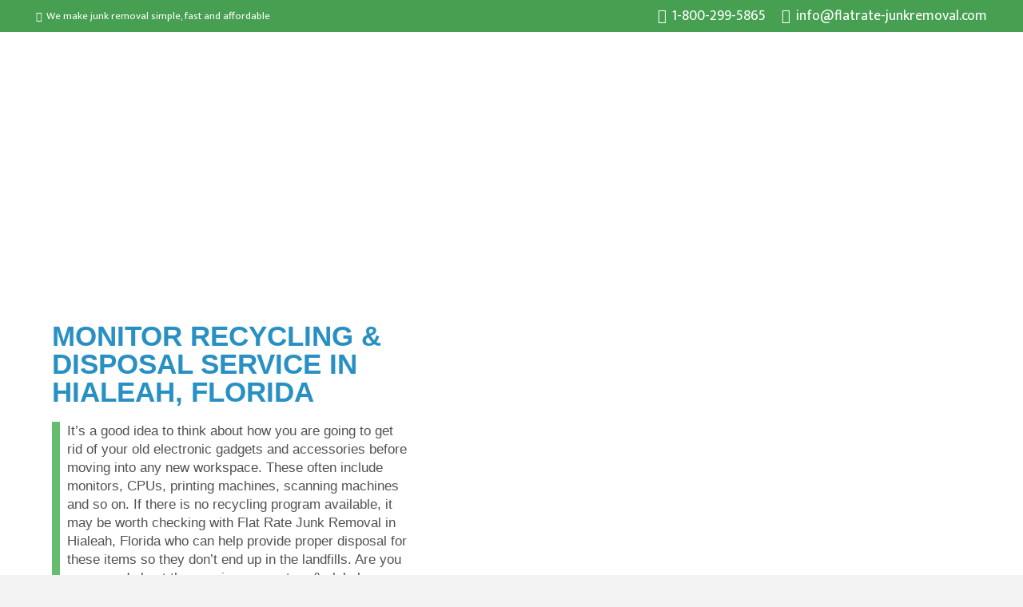

--- FILE ---
content_type: text/html; charset=UTF-8
request_url: https://flatrate-junkremoval.com/junk-removal-service-hialeah-florida/monitor-recycling-hialeah/
body_size: 65653
content:
<!DOCTYPE HTML>
<html lang="en-US" prefix="og: https://ogp.me/ns#">
<head>
	<meta charset="UTF-8">
	
<!-- Google Tag Manager for WordPress by gtm4wp.com -->
<script data-cfasync="false" data-pagespeed-no-defer>
	var gtm4wp_datalayer_name = "dataLayer";
	var dataLayer = dataLayer || [];
</script>
<!-- End Google Tag Manager for WordPress by gtm4wp.com -->
<!-- Search Engine Optimization by Rank Math - https://rankmath.com/ -->
<title>Monitor Recycling Hialeah | Flat Rate Junk Removal FL</title>
<meta name="description" content="It’s a good idea to think about how you are going to get rid of your old electronic gadgets and accessories before moving into any new workspace. These often"/>
<meta name="robots" content="follow, index, max-snippet:-1, max-video-preview:-1, max-image-preview:large"/>
<link rel="canonical" href="https://flatrate-junkremoval.com/junk-removal-service-hialeah-florida/monitor-recycling-hialeah/" />
<meta property="og:locale" content="en_US" />
<meta property="og:type" content="article" />
<meta property="og:title" content="Monitor Recycling Hialeah | Flat Rate Junk Removal FL" />
<meta property="og:description" content="It’s a good idea to think about how you are going to get rid of your old electronic gadgets and accessories before moving into any new workspace. These often" />
<meta property="og:url" content="https://flatrate-junkremoval.com/junk-removal-service-hialeah-florida/monitor-recycling-hialeah/" />
<meta property="og:site_name" content="Flat Rate Junk Removal NY" />
<meta property="article:publisher" content="https://www.facebook.com/Flat-Rate-Junk-Removal-213974772416451/" />
<meta property="og:updated_time" content="2021-12-15T10:30:40-05:00" />
<meta property="og:image" content="https://flatrate-junkremoval.com/wp-content/uploads/2021/04/monitor-recycle-fe.png" />
<meta property="og:image:secure_url" content="https://flatrate-junkremoval.com/wp-content/uploads/2021/04/monitor-recycle-fe.png" />
<meta property="og:image:width" content="328" />
<meta property="og:image:height" content="460" />
<meta property="og:image:alt" content="imageside" />
<meta property="og:image:type" content="image/png" />
<meta name="twitter:card" content="summary_large_image" />
<meta name="twitter:title" content="Monitor Recycling Hialeah | Flat Rate Junk Removal FL" />
<meta name="twitter:description" content="It’s a good idea to think about how you are going to get rid of your old electronic gadgets and accessories before moving into any new workspace. These often" />
<meta name="twitter:image" content="https://flatrate-junkremoval.com/wp-content/uploads/2021/04/monitor-recycle-fe.png" />
<meta name="twitter:label1" content="Time to read" />
<meta name="twitter:data1" content="2 minutes" />
<script type="application/ld+json" class="rank-math-schema">{"@context":"https://schema.org","@graph":[{"@type":"BreadcrumbList","@id":"https://flatrate-junkremoval.com/junk-removal-service-hialeah-florida/monitor-recycling-hialeah/#breadcrumb","itemListElement":[{"@type":"ListItem","position":"1","item":{"@id":"https://flatrate-junkremoval.com","name":"Home"}},{"@type":"ListItem","position":"2","item":{"@id":"https://flatrate-junkremoval.com/junk-removal-service-hialeah-florida/","name":"Junk Removal Service Hialeah Florida"}},{"@type":"ListItem","position":"3","item":{"@id":"https://flatrate-junkremoval.com/junk-removal-service-hialeah-florida/monitor-recycling-hialeah/","name":"Monitor Recycling Hialeah"}}]}]}</script>
<!-- /Rank Math WordPress SEO plugin -->

<link rel='dns-prefetch' href='//fonts.googleapis.com' />
<link rel="alternate" type="application/rss+xml" title="Flat Rate Junk Removal NY &raquo; Feed" href="https://flatrate-junkremoval.com/feed/" />
<link rel="alternate" title="oEmbed (JSON)" type="application/json+oembed" href="https://flatrate-junkremoval.com/wp-json/oembed/1.0/embed?url=https%3A%2F%2Fflatrate-junkremoval.com%2Fjunk-removal-service-hialeah-florida%2Fmonitor-recycling-hialeah%2F" />
<link rel="alternate" title="oEmbed (XML)" type="text/xml+oembed" href="https://flatrate-junkremoval.com/wp-json/oembed/1.0/embed?url=https%3A%2F%2Fflatrate-junkremoval.com%2Fjunk-removal-service-hialeah-florida%2Fmonitor-recycling-hialeah%2F&#038;format=xml" />
<link rel="canonical" href="https://flatrate-junkremoval.com/junk-removal-service-hialeah-florida/monitor-recycling-hialeah" />
<meta name="viewport" content="width=device-width, initial-scale=1">
<meta name="SKYPE_TOOLBAR" content="SKYPE_TOOLBAR_PARSER_COMPATIBLE">
<meta name="theme-color" content="#f6f6f6">
<meta property="og:title" content="Monitor Recycling Hialeah | Flat Rate Junk Removal FL">
<meta property="og:url" content="https://flatrate-junkremoval.com/junk-removal-service-hialeah-florida/monitor-recycling-hialeah">
<meta property="og:locale" content="en_US">
<meta property="og:site_name" content="Flat Rate Junk Removal NY">
<meta property="og:type" content="website">
<meta property="og:image" content="https://flatrate-junkremoval.com/wp-content/uploads/2021/04/3.png" itemprop="image">
<style id='wp-img-auto-sizes-contain-inline-css'>
img:is([sizes=auto i],[sizes^="auto," i]){contain-intrinsic-size:3000px 1500px}
/*# sourceURL=wp-img-auto-sizes-contain-inline-css */
</style>
<style id='wp-emoji-styles-inline-css'>

	img.wp-smiley, img.emoji {
		display: inline !important;
		border: none !important;
		box-shadow: none !important;
		height: 1em !important;
		width: 1em !important;
		margin: 0 0.07em !important;
		vertical-align: -0.1em !important;
		background: none !important;
		padding: 0 !important;
	}
/*# sourceURL=wp-emoji-styles-inline-css */
</style>
<style id='classic-theme-styles-inline-css'>
/*! This file is auto-generated */
.wp-block-button__link{color:#fff;background-color:#32373c;border-radius:9999px;box-shadow:none;text-decoration:none;padding:calc(.667em + 2px) calc(1.333em + 2px);font-size:1.125em}.wp-block-file__button{background:#32373c;color:#fff;text-decoration:none}
/*# sourceURL=/wp-includes/css/classic-themes.min.css */
</style>
<style id='global-styles-inline-css'>
:root{--wp--preset--aspect-ratio--square: 1;--wp--preset--aspect-ratio--4-3: 4/3;--wp--preset--aspect-ratio--3-4: 3/4;--wp--preset--aspect-ratio--3-2: 3/2;--wp--preset--aspect-ratio--2-3: 2/3;--wp--preset--aspect-ratio--16-9: 16/9;--wp--preset--aspect-ratio--9-16: 9/16;--wp--preset--color--black: #000000;--wp--preset--color--cyan-bluish-gray: #abb8c3;--wp--preset--color--white: #ffffff;--wp--preset--color--pale-pink: #f78da7;--wp--preset--color--vivid-red: #cf2e2e;--wp--preset--color--luminous-vivid-orange: #ff6900;--wp--preset--color--luminous-vivid-amber: #fcb900;--wp--preset--color--light-green-cyan: #7bdcb5;--wp--preset--color--vivid-green-cyan: #00d084;--wp--preset--color--pale-cyan-blue: #8ed1fc;--wp--preset--color--vivid-cyan-blue: #0693e3;--wp--preset--color--vivid-purple: #9b51e0;--wp--preset--gradient--vivid-cyan-blue-to-vivid-purple: linear-gradient(135deg,rgb(6,147,227) 0%,rgb(155,81,224) 100%);--wp--preset--gradient--light-green-cyan-to-vivid-green-cyan: linear-gradient(135deg,rgb(122,220,180) 0%,rgb(0,208,130) 100%);--wp--preset--gradient--luminous-vivid-amber-to-luminous-vivid-orange: linear-gradient(135deg,rgb(252,185,0) 0%,rgb(255,105,0) 100%);--wp--preset--gradient--luminous-vivid-orange-to-vivid-red: linear-gradient(135deg,rgb(255,105,0) 0%,rgb(207,46,46) 100%);--wp--preset--gradient--very-light-gray-to-cyan-bluish-gray: linear-gradient(135deg,rgb(238,238,238) 0%,rgb(169,184,195) 100%);--wp--preset--gradient--cool-to-warm-spectrum: linear-gradient(135deg,rgb(74,234,220) 0%,rgb(151,120,209) 20%,rgb(207,42,186) 40%,rgb(238,44,130) 60%,rgb(251,105,98) 80%,rgb(254,248,76) 100%);--wp--preset--gradient--blush-light-purple: linear-gradient(135deg,rgb(255,206,236) 0%,rgb(152,150,240) 100%);--wp--preset--gradient--blush-bordeaux: linear-gradient(135deg,rgb(254,205,165) 0%,rgb(254,45,45) 50%,rgb(107,0,62) 100%);--wp--preset--gradient--luminous-dusk: linear-gradient(135deg,rgb(255,203,112) 0%,rgb(199,81,192) 50%,rgb(65,88,208) 100%);--wp--preset--gradient--pale-ocean: linear-gradient(135deg,rgb(255,245,203) 0%,rgb(182,227,212) 50%,rgb(51,167,181) 100%);--wp--preset--gradient--electric-grass: linear-gradient(135deg,rgb(202,248,128) 0%,rgb(113,206,126) 100%);--wp--preset--gradient--midnight: linear-gradient(135deg,rgb(2,3,129) 0%,rgb(40,116,252) 100%);--wp--preset--font-size--small: 13px;--wp--preset--font-size--medium: 20px;--wp--preset--font-size--large: 36px;--wp--preset--font-size--x-large: 42px;--wp--preset--spacing--20: 0.44rem;--wp--preset--spacing--30: 0.67rem;--wp--preset--spacing--40: 1rem;--wp--preset--spacing--50: 1.5rem;--wp--preset--spacing--60: 2.25rem;--wp--preset--spacing--70: 3.38rem;--wp--preset--spacing--80: 5.06rem;--wp--preset--shadow--natural: 6px 6px 9px rgba(0, 0, 0, 0.2);--wp--preset--shadow--deep: 12px 12px 50px rgba(0, 0, 0, 0.4);--wp--preset--shadow--sharp: 6px 6px 0px rgba(0, 0, 0, 0.2);--wp--preset--shadow--outlined: 6px 6px 0px -3px rgb(255, 255, 255), 6px 6px rgb(0, 0, 0);--wp--preset--shadow--crisp: 6px 6px 0px rgb(0, 0, 0);}:where(.is-layout-flex){gap: 0.5em;}:where(.is-layout-grid){gap: 0.5em;}body .is-layout-flex{display: flex;}.is-layout-flex{flex-wrap: wrap;align-items: center;}.is-layout-flex > :is(*, div){margin: 0;}body .is-layout-grid{display: grid;}.is-layout-grid > :is(*, div){margin: 0;}:where(.wp-block-columns.is-layout-flex){gap: 2em;}:where(.wp-block-columns.is-layout-grid){gap: 2em;}:where(.wp-block-post-template.is-layout-flex){gap: 1.25em;}:where(.wp-block-post-template.is-layout-grid){gap: 1.25em;}.has-black-color{color: var(--wp--preset--color--black) !important;}.has-cyan-bluish-gray-color{color: var(--wp--preset--color--cyan-bluish-gray) !important;}.has-white-color{color: var(--wp--preset--color--white) !important;}.has-pale-pink-color{color: var(--wp--preset--color--pale-pink) !important;}.has-vivid-red-color{color: var(--wp--preset--color--vivid-red) !important;}.has-luminous-vivid-orange-color{color: var(--wp--preset--color--luminous-vivid-orange) !important;}.has-luminous-vivid-amber-color{color: var(--wp--preset--color--luminous-vivid-amber) !important;}.has-light-green-cyan-color{color: var(--wp--preset--color--light-green-cyan) !important;}.has-vivid-green-cyan-color{color: var(--wp--preset--color--vivid-green-cyan) !important;}.has-pale-cyan-blue-color{color: var(--wp--preset--color--pale-cyan-blue) !important;}.has-vivid-cyan-blue-color{color: var(--wp--preset--color--vivid-cyan-blue) !important;}.has-vivid-purple-color{color: var(--wp--preset--color--vivid-purple) !important;}.has-black-background-color{background-color: var(--wp--preset--color--black) !important;}.has-cyan-bluish-gray-background-color{background-color: var(--wp--preset--color--cyan-bluish-gray) !important;}.has-white-background-color{background-color: var(--wp--preset--color--white) !important;}.has-pale-pink-background-color{background-color: var(--wp--preset--color--pale-pink) !important;}.has-vivid-red-background-color{background-color: var(--wp--preset--color--vivid-red) !important;}.has-luminous-vivid-orange-background-color{background-color: var(--wp--preset--color--luminous-vivid-orange) !important;}.has-luminous-vivid-amber-background-color{background-color: var(--wp--preset--color--luminous-vivid-amber) !important;}.has-light-green-cyan-background-color{background-color: var(--wp--preset--color--light-green-cyan) !important;}.has-vivid-green-cyan-background-color{background-color: var(--wp--preset--color--vivid-green-cyan) !important;}.has-pale-cyan-blue-background-color{background-color: var(--wp--preset--color--pale-cyan-blue) !important;}.has-vivid-cyan-blue-background-color{background-color: var(--wp--preset--color--vivid-cyan-blue) !important;}.has-vivid-purple-background-color{background-color: var(--wp--preset--color--vivid-purple) !important;}.has-black-border-color{border-color: var(--wp--preset--color--black) !important;}.has-cyan-bluish-gray-border-color{border-color: var(--wp--preset--color--cyan-bluish-gray) !important;}.has-white-border-color{border-color: var(--wp--preset--color--white) !important;}.has-pale-pink-border-color{border-color: var(--wp--preset--color--pale-pink) !important;}.has-vivid-red-border-color{border-color: var(--wp--preset--color--vivid-red) !important;}.has-luminous-vivid-orange-border-color{border-color: var(--wp--preset--color--luminous-vivid-orange) !important;}.has-luminous-vivid-amber-border-color{border-color: var(--wp--preset--color--luminous-vivid-amber) !important;}.has-light-green-cyan-border-color{border-color: var(--wp--preset--color--light-green-cyan) !important;}.has-vivid-green-cyan-border-color{border-color: var(--wp--preset--color--vivid-green-cyan) !important;}.has-pale-cyan-blue-border-color{border-color: var(--wp--preset--color--pale-cyan-blue) !important;}.has-vivid-cyan-blue-border-color{border-color: var(--wp--preset--color--vivid-cyan-blue) !important;}.has-vivid-purple-border-color{border-color: var(--wp--preset--color--vivid-purple) !important;}.has-vivid-cyan-blue-to-vivid-purple-gradient-background{background: var(--wp--preset--gradient--vivid-cyan-blue-to-vivid-purple) !important;}.has-light-green-cyan-to-vivid-green-cyan-gradient-background{background: var(--wp--preset--gradient--light-green-cyan-to-vivid-green-cyan) !important;}.has-luminous-vivid-amber-to-luminous-vivid-orange-gradient-background{background: var(--wp--preset--gradient--luminous-vivid-amber-to-luminous-vivid-orange) !important;}.has-luminous-vivid-orange-to-vivid-red-gradient-background{background: var(--wp--preset--gradient--luminous-vivid-orange-to-vivid-red) !important;}.has-very-light-gray-to-cyan-bluish-gray-gradient-background{background: var(--wp--preset--gradient--very-light-gray-to-cyan-bluish-gray) !important;}.has-cool-to-warm-spectrum-gradient-background{background: var(--wp--preset--gradient--cool-to-warm-spectrum) !important;}.has-blush-light-purple-gradient-background{background: var(--wp--preset--gradient--blush-light-purple) !important;}.has-blush-bordeaux-gradient-background{background: var(--wp--preset--gradient--blush-bordeaux) !important;}.has-luminous-dusk-gradient-background{background: var(--wp--preset--gradient--luminous-dusk) !important;}.has-pale-ocean-gradient-background{background: var(--wp--preset--gradient--pale-ocean) !important;}.has-electric-grass-gradient-background{background: var(--wp--preset--gradient--electric-grass) !important;}.has-midnight-gradient-background{background: var(--wp--preset--gradient--midnight) !important;}.has-small-font-size{font-size: var(--wp--preset--font-size--small) !important;}.has-medium-font-size{font-size: var(--wp--preset--font-size--medium) !important;}.has-large-font-size{font-size: var(--wp--preset--font-size--large) !important;}.has-x-large-font-size{font-size: var(--wp--preset--font-size--x-large) !important;}
:where(.wp-block-post-template.is-layout-flex){gap: 1.25em;}:where(.wp-block-post-template.is-layout-grid){gap: 1.25em;}
:where(.wp-block-term-template.is-layout-flex){gap: 1.25em;}:where(.wp-block-term-template.is-layout-grid){gap: 1.25em;}
:where(.wp-block-columns.is-layout-flex){gap: 2em;}:where(.wp-block-columns.is-layout-grid){gap: 2em;}
:root :where(.wp-block-pullquote){font-size: 1.5em;line-height: 1.6;}
/*# sourceURL=global-styles-inline-css */
</style>
<link rel='stylesheet' id='formcraft-common-css' href='https://flatrate-junkremoval.com/wp-content/plugins/formcraft3/dist/formcraft-common.css?ver=3.9.12' media='all' />
<link rel='stylesheet' id='formcraft-form-css' href='https://flatrate-junkremoval.com/wp-content/plugins/formcraft3/dist/form.css?ver=3.9.12' media='all' />
<link rel='stylesheet' id='wpa-css-css' href='https://flatrate-junkremoval.com/wp-content/plugins/honeypot/includes/css/wpa.css?ver=2.3.04' media='all' />
<link rel='stylesheet' id='us-fonts-css' href='https://fonts.googleapis.com/css?family=Mukta%3A400%2C500%7CLexend+Deca%3A400%2C500&#038;display=swap&#038;ver=6.9' media='all' />
<link rel='stylesheet' id='us-style-css' href='https://flatrate-junkremoval.com/wp-content/themes/Impreza/css/style.min.css?ver=8.33.2' media='all' />
<link rel='stylesheet' id='elementor-icons-css' href='https://flatrate-junkremoval.com/wp-content/plugins/elementor/assets/lib/eicons/css/elementor-icons.min.css?ver=5.45.0' media='all' />
<link rel='stylesheet' id='elementor-frontend-css' href='https://flatrate-junkremoval.com/wp-content/plugins/elementor/assets/css/frontend.min.css?ver=3.34.1' media='all' />
<style id='elementor-frontend-inline-css'>
@-webkit-keyframes ha_fadeIn{0%{opacity:0}to{opacity:1}}@keyframes ha_fadeIn{0%{opacity:0}to{opacity:1}}@-webkit-keyframes ha_zoomIn{0%{opacity:0;-webkit-transform:scale3d(.3,.3,.3);transform:scale3d(.3,.3,.3)}50%{opacity:1}}@keyframes ha_zoomIn{0%{opacity:0;-webkit-transform:scale3d(.3,.3,.3);transform:scale3d(.3,.3,.3)}50%{opacity:1}}@-webkit-keyframes ha_rollIn{0%{opacity:0;-webkit-transform:translate3d(-100%,0,0) rotate3d(0,0,1,-120deg);transform:translate3d(-100%,0,0) rotate3d(0,0,1,-120deg)}to{opacity:1}}@keyframes ha_rollIn{0%{opacity:0;-webkit-transform:translate3d(-100%,0,0) rotate3d(0,0,1,-120deg);transform:translate3d(-100%,0,0) rotate3d(0,0,1,-120deg)}to{opacity:1}}@-webkit-keyframes ha_bounce{0%,20%,53%,to{-webkit-animation-timing-function:cubic-bezier(.215,.61,.355,1);animation-timing-function:cubic-bezier(.215,.61,.355,1)}40%,43%{-webkit-transform:translate3d(0,-30px,0) scaleY(1.1);transform:translate3d(0,-30px,0) scaleY(1.1);-webkit-animation-timing-function:cubic-bezier(.755,.05,.855,.06);animation-timing-function:cubic-bezier(.755,.05,.855,.06)}70%{-webkit-transform:translate3d(0,-15px,0) scaleY(1.05);transform:translate3d(0,-15px,0) scaleY(1.05);-webkit-animation-timing-function:cubic-bezier(.755,.05,.855,.06);animation-timing-function:cubic-bezier(.755,.05,.855,.06)}80%{-webkit-transition-timing-function:cubic-bezier(.215,.61,.355,1);transition-timing-function:cubic-bezier(.215,.61,.355,1);-webkit-transform:translate3d(0,0,0) scaleY(.95);transform:translate3d(0,0,0) scaleY(.95)}90%{-webkit-transform:translate3d(0,-4px,0) scaleY(1.02);transform:translate3d(0,-4px,0) scaleY(1.02)}}@keyframes ha_bounce{0%,20%,53%,to{-webkit-animation-timing-function:cubic-bezier(.215,.61,.355,1);animation-timing-function:cubic-bezier(.215,.61,.355,1)}40%,43%{-webkit-transform:translate3d(0,-30px,0) scaleY(1.1);transform:translate3d(0,-30px,0) scaleY(1.1);-webkit-animation-timing-function:cubic-bezier(.755,.05,.855,.06);animation-timing-function:cubic-bezier(.755,.05,.855,.06)}70%{-webkit-transform:translate3d(0,-15px,0) scaleY(1.05);transform:translate3d(0,-15px,0) scaleY(1.05);-webkit-animation-timing-function:cubic-bezier(.755,.05,.855,.06);animation-timing-function:cubic-bezier(.755,.05,.855,.06)}80%{-webkit-transition-timing-function:cubic-bezier(.215,.61,.355,1);transition-timing-function:cubic-bezier(.215,.61,.355,1);-webkit-transform:translate3d(0,0,0) scaleY(.95);transform:translate3d(0,0,0) scaleY(.95)}90%{-webkit-transform:translate3d(0,-4px,0) scaleY(1.02);transform:translate3d(0,-4px,0) scaleY(1.02)}}@-webkit-keyframes ha_bounceIn{0%,20%,40%,60%,80%,to{-webkit-animation-timing-function:cubic-bezier(.215,.61,.355,1);animation-timing-function:cubic-bezier(.215,.61,.355,1)}0%{opacity:0;-webkit-transform:scale3d(.3,.3,.3);transform:scale3d(.3,.3,.3)}20%{-webkit-transform:scale3d(1.1,1.1,1.1);transform:scale3d(1.1,1.1,1.1)}40%{-webkit-transform:scale3d(.9,.9,.9);transform:scale3d(.9,.9,.9)}60%{opacity:1;-webkit-transform:scale3d(1.03,1.03,1.03);transform:scale3d(1.03,1.03,1.03)}80%{-webkit-transform:scale3d(.97,.97,.97);transform:scale3d(.97,.97,.97)}to{opacity:1}}@keyframes ha_bounceIn{0%,20%,40%,60%,80%,to{-webkit-animation-timing-function:cubic-bezier(.215,.61,.355,1);animation-timing-function:cubic-bezier(.215,.61,.355,1)}0%{opacity:0;-webkit-transform:scale3d(.3,.3,.3);transform:scale3d(.3,.3,.3)}20%{-webkit-transform:scale3d(1.1,1.1,1.1);transform:scale3d(1.1,1.1,1.1)}40%{-webkit-transform:scale3d(.9,.9,.9);transform:scale3d(.9,.9,.9)}60%{opacity:1;-webkit-transform:scale3d(1.03,1.03,1.03);transform:scale3d(1.03,1.03,1.03)}80%{-webkit-transform:scale3d(.97,.97,.97);transform:scale3d(.97,.97,.97)}to{opacity:1}}@-webkit-keyframes ha_flipInX{0%{opacity:0;-webkit-transform:perspective(400px) rotate3d(1,0,0,90deg);transform:perspective(400px) rotate3d(1,0,0,90deg);-webkit-animation-timing-function:ease-in;animation-timing-function:ease-in}40%{-webkit-transform:perspective(400px) rotate3d(1,0,0,-20deg);transform:perspective(400px) rotate3d(1,0,0,-20deg);-webkit-animation-timing-function:ease-in;animation-timing-function:ease-in}60%{opacity:1;-webkit-transform:perspective(400px) rotate3d(1,0,0,10deg);transform:perspective(400px) rotate3d(1,0,0,10deg)}80%{-webkit-transform:perspective(400px) rotate3d(1,0,0,-5deg);transform:perspective(400px) rotate3d(1,0,0,-5deg)}}@keyframes ha_flipInX{0%{opacity:0;-webkit-transform:perspective(400px) rotate3d(1,0,0,90deg);transform:perspective(400px) rotate3d(1,0,0,90deg);-webkit-animation-timing-function:ease-in;animation-timing-function:ease-in}40%{-webkit-transform:perspective(400px) rotate3d(1,0,0,-20deg);transform:perspective(400px) rotate3d(1,0,0,-20deg);-webkit-animation-timing-function:ease-in;animation-timing-function:ease-in}60%{opacity:1;-webkit-transform:perspective(400px) rotate3d(1,0,0,10deg);transform:perspective(400px) rotate3d(1,0,0,10deg)}80%{-webkit-transform:perspective(400px) rotate3d(1,0,0,-5deg);transform:perspective(400px) rotate3d(1,0,0,-5deg)}}@-webkit-keyframes ha_flipInY{0%{opacity:0;-webkit-transform:perspective(400px) rotate3d(0,1,0,90deg);transform:perspective(400px) rotate3d(0,1,0,90deg);-webkit-animation-timing-function:ease-in;animation-timing-function:ease-in}40%{-webkit-transform:perspective(400px) rotate3d(0,1,0,-20deg);transform:perspective(400px) rotate3d(0,1,0,-20deg);-webkit-animation-timing-function:ease-in;animation-timing-function:ease-in}60%{opacity:1;-webkit-transform:perspective(400px) rotate3d(0,1,0,10deg);transform:perspective(400px) rotate3d(0,1,0,10deg)}80%{-webkit-transform:perspective(400px) rotate3d(0,1,0,-5deg);transform:perspective(400px) rotate3d(0,1,0,-5deg)}}@keyframes ha_flipInY{0%{opacity:0;-webkit-transform:perspective(400px) rotate3d(0,1,0,90deg);transform:perspective(400px) rotate3d(0,1,0,90deg);-webkit-animation-timing-function:ease-in;animation-timing-function:ease-in}40%{-webkit-transform:perspective(400px) rotate3d(0,1,0,-20deg);transform:perspective(400px) rotate3d(0,1,0,-20deg);-webkit-animation-timing-function:ease-in;animation-timing-function:ease-in}60%{opacity:1;-webkit-transform:perspective(400px) rotate3d(0,1,0,10deg);transform:perspective(400px) rotate3d(0,1,0,10deg)}80%{-webkit-transform:perspective(400px) rotate3d(0,1,0,-5deg);transform:perspective(400px) rotate3d(0,1,0,-5deg)}}@-webkit-keyframes ha_swing{20%{-webkit-transform:rotate3d(0,0,1,15deg);transform:rotate3d(0,0,1,15deg)}40%{-webkit-transform:rotate3d(0,0,1,-10deg);transform:rotate3d(0,0,1,-10deg)}60%{-webkit-transform:rotate3d(0,0,1,5deg);transform:rotate3d(0,0,1,5deg)}80%{-webkit-transform:rotate3d(0,0,1,-5deg);transform:rotate3d(0,0,1,-5deg)}}@keyframes ha_swing{20%{-webkit-transform:rotate3d(0,0,1,15deg);transform:rotate3d(0,0,1,15deg)}40%{-webkit-transform:rotate3d(0,0,1,-10deg);transform:rotate3d(0,0,1,-10deg)}60%{-webkit-transform:rotate3d(0,0,1,5deg);transform:rotate3d(0,0,1,5deg)}80%{-webkit-transform:rotate3d(0,0,1,-5deg);transform:rotate3d(0,0,1,-5deg)}}@-webkit-keyframes ha_slideInDown{0%{visibility:visible;-webkit-transform:translate3d(0,-100%,0);transform:translate3d(0,-100%,0)}}@keyframes ha_slideInDown{0%{visibility:visible;-webkit-transform:translate3d(0,-100%,0);transform:translate3d(0,-100%,0)}}@-webkit-keyframes ha_slideInUp{0%{visibility:visible;-webkit-transform:translate3d(0,100%,0);transform:translate3d(0,100%,0)}}@keyframes ha_slideInUp{0%{visibility:visible;-webkit-transform:translate3d(0,100%,0);transform:translate3d(0,100%,0)}}@-webkit-keyframes ha_slideInLeft{0%{visibility:visible;-webkit-transform:translate3d(-100%,0,0);transform:translate3d(-100%,0,0)}}@keyframes ha_slideInLeft{0%{visibility:visible;-webkit-transform:translate3d(-100%,0,0);transform:translate3d(-100%,0,0)}}@-webkit-keyframes ha_slideInRight{0%{visibility:visible;-webkit-transform:translate3d(100%,0,0);transform:translate3d(100%,0,0)}}@keyframes ha_slideInRight{0%{visibility:visible;-webkit-transform:translate3d(100%,0,0);transform:translate3d(100%,0,0)}}.ha_fadeIn{-webkit-animation-name:ha_fadeIn;animation-name:ha_fadeIn}.ha_zoomIn{-webkit-animation-name:ha_zoomIn;animation-name:ha_zoomIn}.ha_rollIn{-webkit-animation-name:ha_rollIn;animation-name:ha_rollIn}.ha_bounce{-webkit-transform-origin:center bottom;-ms-transform-origin:center bottom;transform-origin:center bottom;-webkit-animation-name:ha_bounce;animation-name:ha_bounce}.ha_bounceIn{-webkit-animation-name:ha_bounceIn;animation-name:ha_bounceIn;-webkit-animation-duration:.75s;-webkit-animation-duration:calc(var(--animate-duration)*.75);animation-duration:.75s;animation-duration:calc(var(--animate-duration)*.75)}.ha_flipInX,.ha_flipInY{-webkit-animation-name:ha_flipInX;animation-name:ha_flipInX;-webkit-backface-visibility:visible!important;backface-visibility:visible!important}.ha_flipInY{-webkit-animation-name:ha_flipInY;animation-name:ha_flipInY}.ha_swing{-webkit-transform-origin:top center;-ms-transform-origin:top center;transform-origin:top center;-webkit-animation-name:ha_swing;animation-name:ha_swing}.ha_slideInDown{-webkit-animation-name:ha_slideInDown;animation-name:ha_slideInDown}.ha_slideInUp{-webkit-animation-name:ha_slideInUp;animation-name:ha_slideInUp}.ha_slideInLeft{-webkit-animation-name:ha_slideInLeft;animation-name:ha_slideInLeft}.ha_slideInRight{-webkit-animation-name:ha_slideInRight;animation-name:ha_slideInRight}.ha-css-transform-yes{-webkit-transition-duration:var(--ha-tfx-transition-duration, .2s);transition-duration:var(--ha-tfx-transition-duration, .2s);-webkit-transition-property:-webkit-transform;transition-property:transform;transition-property:transform,-webkit-transform;-webkit-transform:translate(var(--ha-tfx-translate-x, 0),var(--ha-tfx-translate-y, 0)) scale(var(--ha-tfx-scale-x, 1),var(--ha-tfx-scale-y, 1)) skew(var(--ha-tfx-skew-x, 0),var(--ha-tfx-skew-y, 0)) rotateX(var(--ha-tfx-rotate-x, 0)) rotateY(var(--ha-tfx-rotate-y, 0)) rotateZ(var(--ha-tfx-rotate-z, 0));transform:translate(var(--ha-tfx-translate-x, 0),var(--ha-tfx-translate-y, 0)) scale(var(--ha-tfx-scale-x, 1),var(--ha-tfx-scale-y, 1)) skew(var(--ha-tfx-skew-x, 0),var(--ha-tfx-skew-y, 0)) rotateX(var(--ha-tfx-rotate-x, 0)) rotateY(var(--ha-tfx-rotate-y, 0)) rotateZ(var(--ha-tfx-rotate-z, 0))}.ha-css-transform-yes:hover{-webkit-transform:translate(var(--ha-tfx-translate-x-hover, var(--ha-tfx-translate-x, 0)),var(--ha-tfx-translate-y-hover, var(--ha-tfx-translate-y, 0))) scale(var(--ha-tfx-scale-x-hover, var(--ha-tfx-scale-x, 1)),var(--ha-tfx-scale-y-hover, var(--ha-tfx-scale-y, 1))) skew(var(--ha-tfx-skew-x-hover, var(--ha-tfx-skew-x, 0)),var(--ha-tfx-skew-y-hover, var(--ha-tfx-skew-y, 0))) rotateX(var(--ha-tfx-rotate-x-hover, var(--ha-tfx-rotate-x, 0))) rotateY(var(--ha-tfx-rotate-y-hover, var(--ha-tfx-rotate-y, 0))) rotateZ(var(--ha-tfx-rotate-z-hover, var(--ha-tfx-rotate-z, 0)));transform:translate(var(--ha-tfx-translate-x-hover, var(--ha-tfx-translate-x, 0)),var(--ha-tfx-translate-y-hover, var(--ha-tfx-translate-y, 0))) scale(var(--ha-tfx-scale-x-hover, var(--ha-tfx-scale-x, 1)),var(--ha-tfx-scale-y-hover, var(--ha-tfx-scale-y, 1))) skew(var(--ha-tfx-skew-x-hover, var(--ha-tfx-skew-x, 0)),var(--ha-tfx-skew-y-hover, var(--ha-tfx-skew-y, 0))) rotateX(var(--ha-tfx-rotate-x-hover, var(--ha-tfx-rotate-x, 0))) rotateY(var(--ha-tfx-rotate-y-hover, var(--ha-tfx-rotate-y, 0))) rotateZ(var(--ha-tfx-rotate-z-hover, var(--ha-tfx-rotate-z, 0)))}.happy-addon>.elementor-widget-container{word-wrap:break-word;overflow-wrap:break-word}.happy-addon>.elementor-widget-container,.happy-addon>.elementor-widget-container *{-webkit-box-sizing:border-box;box-sizing:border-box}.happy-addon:not(:has(.elementor-widget-container)),.happy-addon:not(:has(.elementor-widget-container)) *{-webkit-box-sizing:border-box;box-sizing:border-box;word-wrap:break-word;overflow-wrap:break-word}.happy-addon p:empty{display:none}.happy-addon .elementor-inline-editing{min-height:auto!important}.happy-addon-pro img{max-width:100%;height:auto;-o-object-fit:cover;object-fit:cover}.ha-screen-reader-text{position:absolute;overflow:hidden;clip:rect(1px,1px,1px,1px);margin:-1px;padding:0;width:1px;height:1px;border:0;word-wrap:normal!important;-webkit-clip-path:inset(50%);clip-path:inset(50%)}.ha-has-bg-overlay>.elementor-widget-container{position:relative;z-index:1}.ha-has-bg-overlay>.elementor-widget-container:before{position:absolute;top:0;left:0;z-index:-1;width:100%;height:100%;content:""}.ha-has-bg-overlay:not(:has(.elementor-widget-container)){position:relative;z-index:1}.ha-has-bg-overlay:not(:has(.elementor-widget-container)):before{position:absolute;top:0;left:0;z-index:-1;width:100%;height:100%;content:""}.ha-popup--is-enabled .ha-js-popup,.ha-popup--is-enabled .ha-js-popup img{cursor:-webkit-zoom-in!important;cursor:zoom-in!important}.mfp-wrap .mfp-arrow,.mfp-wrap .mfp-close{background-color:transparent}.mfp-wrap .mfp-arrow:focus,.mfp-wrap .mfp-close:focus{outline-width:thin}.ha-advanced-tooltip-enable{position:relative;cursor:pointer;--ha-tooltip-arrow-color:black;--ha-tooltip-arrow-distance:0}.ha-advanced-tooltip-enable .ha-advanced-tooltip-content{position:absolute;z-index:999;display:none;padding:5px 0;width:120px;height:auto;border-radius:6px;background-color:#000;color:#fff;text-align:center;opacity:0}.ha-advanced-tooltip-enable .ha-advanced-tooltip-content::after{position:absolute;border-width:5px;border-style:solid;content:""}.ha-advanced-tooltip-enable .ha-advanced-tooltip-content.no-arrow::after{visibility:hidden}.ha-advanced-tooltip-enable .ha-advanced-tooltip-content.show{display:inline-block;opacity:1}.ha-advanced-tooltip-enable.ha-advanced-tooltip-top .ha-advanced-tooltip-content,body[data-elementor-device-mode=tablet] .ha-advanced-tooltip-enable.ha-advanced-tooltip-tablet-top .ha-advanced-tooltip-content{top:unset;right:0;bottom:calc(101% + var(--ha-tooltip-arrow-distance));left:0;margin:0 auto}.ha-advanced-tooltip-enable.ha-advanced-tooltip-top .ha-advanced-tooltip-content::after,body[data-elementor-device-mode=tablet] .ha-advanced-tooltip-enable.ha-advanced-tooltip-tablet-top .ha-advanced-tooltip-content::after{top:100%;right:unset;bottom:unset;left:50%;border-color:var(--ha-tooltip-arrow-color) transparent transparent transparent;-webkit-transform:translateX(-50%);-ms-transform:translateX(-50%);transform:translateX(-50%)}.ha-advanced-tooltip-enable.ha-advanced-tooltip-bottom .ha-advanced-tooltip-content,body[data-elementor-device-mode=tablet] .ha-advanced-tooltip-enable.ha-advanced-tooltip-tablet-bottom .ha-advanced-tooltip-content{top:calc(101% + var(--ha-tooltip-arrow-distance));right:0;bottom:unset;left:0;margin:0 auto}.ha-advanced-tooltip-enable.ha-advanced-tooltip-bottom .ha-advanced-tooltip-content::after,body[data-elementor-device-mode=tablet] .ha-advanced-tooltip-enable.ha-advanced-tooltip-tablet-bottom .ha-advanced-tooltip-content::after{top:unset;right:unset;bottom:100%;left:50%;border-color:transparent transparent var(--ha-tooltip-arrow-color) transparent;-webkit-transform:translateX(-50%);-ms-transform:translateX(-50%);transform:translateX(-50%)}.ha-advanced-tooltip-enable.ha-advanced-tooltip-left .ha-advanced-tooltip-content,body[data-elementor-device-mode=tablet] .ha-advanced-tooltip-enable.ha-advanced-tooltip-tablet-left .ha-advanced-tooltip-content{top:50%;right:calc(101% + var(--ha-tooltip-arrow-distance));bottom:unset;left:unset;-webkit-transform:translateY(-50%);-ms-transform:translateY(-50%);transform:translateY(-50%)}.ha-advanced-tooltip-enable.ha-advanced-tooltip-left .ha-advanced-tooltip-content::after,body[data-elementor-device-mode=tablet] .ha-advanced-tooltip-enable.ha-advanced-tooltip-tablet-left .ha-advanced-tooltip-content::after{top:50%;right:unset;bottom:unset;left:100%;border-color:transparent transparent transparent var(--ha-tooltip-arrow-color);-webkit-transform:translateY(-50%);-ms-transform:translateY(-50%);transform:translateY(-50%)}.ha-advanced-tooltip-enable.ha-advanced-tooltip-right .ha-advanced-tooltip-content,body[data-elementor-device-mode=tablet] .ha-advanced-tooltip-enable.ha-advanced-tooltip-tablet-right .ha-advanced-tooltip-content{top:50%;right:unset;bottom:unset;left:calc(101% + var(--ha-tooltip-arrow-distance));-webkit-transform:translateY(-50%);-ms-transform:translateY(-50%);transform:translateY(-50%)}.ha-advanced-tooltip-enable.ha-advanced-tooltip-right .ha-advanced-tooltip-content::after,body[data-elementor-device-mode=tablet] .ha-advanced-tooltip-enable.ha-advanced-tooltip-tablet-right .ha-advanced-tooltip-content::after{top:50%;right:100%;bottom:unset;left:unset;border-color:transparent var(--ha-tooltip-arrow-color) transparent transparent;-webkit-transform:translateY(-50%);-ms-transform:translateY(-50%);transform:translateY(-50%)}body[data-elementor-device-mode=mobile] .ha-advanced-tooltip-enable.ha-advanced-tooltip-mobile-top .ha-advanced-tooltip-content{top:unset;right:0;bottom:calc(101% + var(--ha-tooltip-arrow-distance));left:0;margin:0 auto}body[data-elementor-device-mode=mobile] .ha-advanced-tooltip-enable.ha-advanced-tooltip-mobile-top .ha-advanced-tooltip-content::after{top:100%;right:unset;bottom:unset;left:50%;border-color:var(--ha-tooltip-arrow-color) transparent transparent transparent;-webkit-transform:translateX(-50%);-ms-transform:translateX(-50%);transform:translateX(-50%)}body[data-elementor-device-mode=mobile] .ha-advanced-tooltip-enable.ha-advanced-tooltip-mobile-bottom .ha-advanced-tooltip-content{top:calc(101% + var(--ha-tooltip-arrow-distance));right:0;bottom:unset;left:0;margin:0 auto}body[data-elementor-device-mode=mobile] .ha-advanced-tooltip-enable.ha-advanced-tooltip-mobile-bottom .ha-advanced-tooltip-content::after{top:unset;right:unset;bottom:100%;left:50%;border-color:transparent transparent var(--ha-tooltip-arrow-color) transparent;-webkit-transform:translateX(-50%);-ms-transform:translateX(-50%);transform:translateX(-50%)}body[data-elementor-device-mode=mobile] .ha-advanced-tooltip-enable.ha-advanced-tooltip-mobile-left .ha-advanced-tooltip-content{top:50%;right:calc(101% + var(--ha-tooltip-arrow-distance));bottom:unset;left:unset;-webkit-transform:translateY(-50%);-ms-transform:translateY(-50%);transform:translateY(-50%)}body[data-elementor-device-mode=mobile] .ha-advanced-tooltip-enable.ha-advanced-tooltip-mobile-left .ha-advanced-tooltip-content::after{top:50%;right:unset;bottom:unset;left:100%;border-color:transparent transparent transparent var(--ha-tooltip-arrow-color);-webkit-transform:translateY(-50%);-ms-transform:translateY(-50%);transform:translateY(-50%)}body[data-elementor-device-mode=mobile] .ha-advanced-tooltip-enable.ha-advanced-tooltip-mobile-right .ha-advanced-tooltip-content{top:50%;right:unset;bottom:unset;left:calc(101% + var(--ha-tooltip-arrow-distance));-webkit-transform:translateY(-50%);-ms-transform:translateY(-50%);transform:translateY(-50%)}body[data-elementor-device-mode=mobile] .ha-advanced-tooltip-enable.ha-advanced-tooltip-mobile-right .ha-advanced-tooltip-content::after{top:50%;right:100%;bottom:unset;left:unset;border-color:transparent var(--ha-tooltip-arrow-color) transparent transparent;-webkit-transform:translateY(-50%);-ms-transform:translateY(-50%);transform:translateY(-50%)}body.elementor-editor-active .happy-addon.ha-gravityforms .gform_wrapper{display:block!important}.ha-scroll-to-top-wrap.ha-scroll-to-top-hide{display:none}.ha-scroll-to-top-wrap.edit-mode,.ha-scroll-to-top-wrap.single-page-off{display:none!important}.ha-scroll-to-top-button{position:fixed;right:15px;bottom:15px;z-index:9999;display:-webkit-box;display:-webkit-flex;display:-ms-flexbox;display:flex;-webkit-box-align:center;-webkit-align-items:center;align-items:center;-ms-flex-align:center;-webkit-box-pack:center;-ms-flex-pack:center;-webkit-justify-content:center;justify-content:center;width:50px;height:50px;border-radius:50px;background-color:#5636d1;color:#fff;text-align:center;opacity:1;cursor:pointer;-webkit-transition:all .3s;transition:all .3s}.ha-scroll-to-top-button i{color:#fff;font-size:16px}.ha-scroll-to-top-button:hover{background-color:#e2498a}.ha-particle-wrapper{position:absolute;top:0;left:0;width:100%;height:100%}.ha-floating-element{position:fixed;z-index:999}.ha-floating-element-align-top-left .ha-floating-element{top:0;left:0}.ha-floating-element-align-top-right .ha-floating-element{top:0;right:0}.ha-floating-element-align-top-center .ha-floating-element{top:0;left:50%;-webkit-transform:translateX(-50%);-ms-transform:translateX(-50%);transform:translateX(-50%)}.ha-floating-element-align-middle-left .ha-floating-element{top:50%;left:0;-webkit-transform:translateY(-50%);-ms-transform:translateY(-50%);transform:translateY(-50%)}.ha-floating-element-align-middle-right .ha-floating-element{top:50%;right:0;-webkit-transform:translateY(-50%);-ms-transform:translateY(-50%);transform:translateY(-50%)}.ha-floating-element-align-bottom-left .ha-floating-element{bottom:0;left:0}.ha-floating-element-align-bottom-right .ha-floating-element{right:0;bottom:0}.ha-floating-element-align-bottom-center .ha-floating-element{bottom:0;left:50%;-webkit-transform:translateX(-50%);-ms-transform:translateX(-50%);transform:translateX(-50%)}.ha-editor-placeholder{padding:20px;border:5px double #f1f1f1;background:#f8f8f8;text-align:center;opacity:.5}.ha-editor-placeholder-title{margin-top:0;margin-bottom:8px;font-weight:700;font-size:16px}.ha-editor-placeholder-content{margin:0;font-size:12px}.ha-p-relative{position:relative}.ha-p-absolute{position:absolute}.ha-p-fixed{position:fixed}.ha-w-1{width:1%}.ha-h-1{height:1%}.ha-w-2{width:2%}.ha-h-2{height:2%}.ha-w-3{width:3%}.ha-h-3{height:3%}.ha-w-4{width:4%}.ha-h-4{height:4%}.ha-w-5{width:5%}.ha-h-5{height:5%}.ha-w-6{width:6%}.ha-h-6{height:6%}.ha-w-7{width:7%}.ha-h-7{height:7%}.ha-w-8{width:8%}.ha-h-8{height:8%}.ha-w-9{width:9%}.ha-h-9{height:9%}.ha-w-10{width:10%}.ha-h-10{height:10%}.ha-w-11{width:11%}.ha-h-11{height:11%}.ha-w-12{width:12%}.ha-h-12{height:12%}.ha-w-13{width:13%}.ha-h-13{height:13%}.ha-w-14{width:14%}.ha-h-14{height:14%}.ha-w-15{width:15%}.ha-h-15{height:15%}.ha-w-16{width:16%}.ha-h-16{height:16%}.ha-w-17{width:17%}.ha-h-17{height:17%}.ha-w-18{width:18%}.ha-h-18{height:18%}.ha-w-19{width:19%}.ha-h-19{height:19%}.ha-w-20{width:20%}.ha-h-20{height:20%}.ha-w-21{width:21%}.ha-h-21{height:21%}.ha-w-22{width:22%}.ha-h-22{height:22%}.ha-w-23{width:23%}.ha-h-23{height:23%}.ha-w-24{width:24%}.ha-h-24{height:24%}.ha-w-25{width:25%}.ha-h-25{height:25%}.ha-w-26{width:26%}.ha-h-26{height:26%}.ha-w-27{width:27%}.ha-h-27{height:27%}.ha-w-28{width:28%}.ha-h-28{height:28%}.ha-w-29{width:29%}.ha-h-29{height:29%}.ha-w-30{width:30%}.ha-h-30{height:30%}.ha-w-31{width:31%}.ha-h-31{height:31%}.ha-w-32{width:32%}.ha-h-32{height:32%}.ha-w-33{width:33%}.ha-h-33{height:33%}.ha-w-34{width:34%}.ha-h-34{height:34%}.ha-w-35{width:35%}.ha-h-35{height:35%}.ha-w-36{width:36%}.ha-h-36{height:36%}.ha-w-37{width:37%}.ha-h-37{height:37%}.ha-w-38{width:38%}.ha-h-38{height:38%}.ha-w-39{width:39%}.ha-h-39{height:39%}.ha-w-40{width:40%}.ha-h-40{height:40%}.ha-w-41{width:41%}.ha-h-41{height:41%}.ha-w-42{width:42%}.ha-h-42{height:42%}.ha-w-43{width:43%}.ha-h-43{height:43%}.ha-w-44{width:44%}.ha-h-44{height:44%}.ha-w-45{width:45%}.ha-h-45{height:45%}.ha-w-46{width:46%}.ha-h-46{height:46%}.ha-w-47{width:47%}.ha-h-47{height:47%}.ha-w-48{width:48%}.ha-h-48{height:48%}.ha-w-49{width:49%}.ha-h-49{height:49%}.ha-w-50{width:50%}.ha-h-50{height:50%}.ha-w-51{width:51%}.ha-h-51{height:51%}.ha-w-52{width:52%}.ha-h-52{height:52%}.ha-w-53{width:53%}.ha-h-53{height:53%}.ha-w-54{width:54%}.ha-h-54{height:54%}.ha-w-55{width:55%}.ha-h-55{height:55%}.ha-w-56{width:56%}.ha-h-56{height:56%}.ha-w-57{width:57%}.ha-h-57{height:57%}.ha-w-58{width:58%}.ha-h-58{height:58%}.ha-w-59{width:59%}.ha-h-59{height:59%}.ha-w-60{width:60%}.ha-h-60{height:60%}.ha-w-61{width:61%}.ha-h-61{height:61%}.ha-w-62{width:62%}.ha-h-62{height:62%}.ha-w-63{width:63%}.ha-h-63{height:63%}.ha-w-64{width:64%}.ha-h-64{height:64%}.ha-w-65{width:65%}.ha-h-65{height:65%}.ha-w-66{width:66%}.ha-h-66{height:66%}.ha-w-67{width:67%}.ha-h-67{height:67%}.ha-w-68{width:68%}.ha-h-68{height:68%}.ha-w-69{width:69%}.ha-h-69{height:69%}.ha-w-70{width:70%}.ha-h-70{height:70%}.ha-w-71{width:71%}.ha-h-71{height:71%}.ha-w-72{width:72%}.ha-h-72{height:72%}.ha-w-73{width:73%}.ha-h-73{height:73%}.ha-w-74{width:74%}.ha-h-74{height:74%}.ha-w-75{width:75%}.ha-h-75{height:75%}.ha-w-76{width:76%}.ha-h-76{height:76%}.ha-w-77{width:77%}.ha-h-77{height:77%}.ha-w-78{width:78%}.ha-h-78{height:78%}.ha-w-79{width:79%}.ha-h-79{height:79%}.ha-w-80{width:80%}.ha-h-80{height:80%}.ha-w-81{width:81%}.ha-h-81{height:81%}.ha-w-82{width:82%}.ha-h-82{height:82%}.ha-w-83{width:83%}.ha-h-83{height:83%}.ha-w-84{width:84%}.ha-h-84{height:84%}.ha-w-85{width:85%}.ha-h-85{height:85%}.ha-w-86{width:86%}.ha-h-86{height:86%}.ha-w-87{width:87%}.ha-h-87{height:87%}.ha-w-88{width:88%}.ha-h-88{height:88%}.ha-w-89{width:89%}.ha-h-89{height:89%}.ha-w-90{width:90%}.ha-h-90{height:90%}.ha-w-91{width:91%}.ha-h-91{height:91%}.ha-w-92{width:92%}.ha-h-92{height:92%}.ha-w-93{width:93%}.ha-h-93{height:93%}.ha-w-94{width:94%}.ha-h-94{height:94%}.ha-w-95{width:95%}.ha-h-95{height:95%}.ha-w-96{width:96%}.ha-h-96{height:96%}.ha-w-97{width:97%}.ha-h-97{height:97%}.ha-w-98{width:98%}.ha-h-98{height:98%}.ha-w-99{width:99%}.ha-h-99{height:99%}.ha-multi-layer-parallax--yes .ha-multi-layer-parallax img,.ha-w-100{width:100%}.ha-h-100{height:100%}.ha-flex{display:-webkit-box!important;display:-webkit-flex!important;display:-ms-flexbox!important;display:flex!important}.ha-flex-inline{display:-webkit-inline-box!important;display:-webkit-inline-flex!important;display:-ms-inline-flexbox!important;display:inline-flex!important}.ha-flex-x-start{-webkit-box-pack:start;-ms-flex-pack:start;-webkit-justify-content:flex-start;justify-content:flex-start}.ha-flex-x-end{-webkit-box-pack:end;-ms-flex-pack:end;-webkit-justify-content:flex-end;justify-content:flex-end}.ha-flex-x-between{-webkit-box-pack:justify;-ms-flex-pack:justify;-webkit-justify-content:space-between;justify-content:space-between}.ha-flex-x-around{-ms-flex-pack:distribute;-webkit-justify-content:space-around;justify-content:space-around}.ha-flex-x-even{-webkit-box-pack:space-evenly;-ms-flex-pack:space-evenly;-webkit-justify-content:space-evenly;justify-content:space-evenly}.ha-flex-x-center{-webkit-box-pack:center;-ms-flex-pack:center;-webkit-justify-content:center;justify-content:center}.ha-flex-y-top{-webkit-box-align:start;-webkit-align-items:flex-start;align-items:flex-start;-ms-flex-align:start}.ha-flex-y-center{-webkit-box-align:center;-webkit-align-items:center;align-items:center;-ms-flex-align:center}.ha-flex-y-bottom{-webkit-box-align:end;-webkit-align-items:flex-end;align-items:flex-end;-ms-flex-align:end}.ha-multi-layer-parallax--yes .ha-multi-layer-parallax{position:absolute;display:block;background-repeat:no-repeat}.ha-multi-layer-parallax--yes .ha-multi-layer-parallax-left{left:0}.ha-multi-layer-parallax--yes .ha-multi-layer-parallax-center{left:50%}.ha-multi-layer-parallax--yes .ha-multi-layer-parallax-right{right:0}.ha-multi-layer-parallax--yes .ha-multi-layer-parallax-top{top:0}.ha-multi-layer-parallax--yes .ha-multi-layer-parallax-vcenter{top:50%}.ha-multi-layer-parallax--yes .ha-multi-layer-parallax-vcenter:not(.ha-multi-layer-parallax-center){-webkit-transform:translateY(-50%);-ms-transform:translateY(-50%);transform:translateY(-50%)}.ha-multi-layer-parallax--yes .ha-multi-layer-parallax-center.ha-multi-layer-parallax-vcenter{-webkit-transform:translate(-50%,-50%);-ms-transform:translate(-50%,-50%);transform:translate(-50%,-50%)}.ha-multi-layer-parallax--yes .ha-multi-layer-parallax-bottom{bottom:0}
/*# sourceURL=elementor-frontend-inline-css */
</style>
<link rel='stylesheet' id='elementor-post-30263-css' href='https://flatrate-junkremoval.com/wp-content/uploads/elementor/css/post-30263.css?ver=1768492965' media='all' />
<link rel='stylesheet' id='font-awesome-5-all-css' href='https://flatrate-junkremoval.com/wp-content/plugins/elementor/assets/lib/font-awesome/css/all.min.css?ver=3.34.1' media='all' />
<link rel='stylesheet' id='font-awesome-4-shim-css' href='https://flatrate-junkremoval.com/wp-content/plugins/elementor/assets/lib/font-awesome/css/v4-shims.min.css?ver=3.34.1' media='all' />
<link rel='stylesheet' id='widget-heading-css' href='https://flatrate-junkremoval.com/wp-content/plugins/elementor/assets/css/widget-heading.min.css?ver=3.34.1' media='all' />
<link rel='stylesheet' id='widget-image-css' href='https://flatrate-junkremoval.com/wp-content/plugins/elementor/assets/css/widget-image.min.css?ver=3.34.1' media='all' />
<link rel='stylesheet' id='e-shapes-css' href='https://flatrate-junkremoval.com/wp-content/plugins/elementor/assets/css/conditionals/shapes.min.css?ver=3.34.1' media='all' />
<link rel='stylesheet' id='widget-icon-list-css' href='https://flatrate-junkremoval.com/wp-content/plugins/elementor/assets/css/widget-icon-list.min.css?ver=3.34.1' media='all' />
<link rel='stylesheet' id='widget-spacer-css' href='https://flatrate-junkremoval.com/wp-content/plugins/elementor/assets/css/widget-spacer.min.css?ver=3.34.1' media='all' />
<link rel='stylesheet' id='widget-star-rating-css' href='https://flatrate-junkremoval.com/wp-content/plugins/elementor/assets/css/widget-star-rating.min.css?ver=3.34.1' media='all' />
<link rel='stylesheet' id='elementor-post-41714-css' href='https://flatrate-junkremoval.com/wp-content/uploads/elementor/css/post-41714.css?ver=1768499482' media='all' />
<link rel='stylesheet' id='eael-general-css' href='https://flatrate-junkremoval.com/wp-content/plugins/essential-addons-for-elementor-lite/assets/front-end/css/view/general.min.css?ver=6.5.7' media='all' />
<link rel='stylesheet' id='happy-icons-css' href='https://flatrate-junkremoval.com/wp-content/plugins/happy-elementor-addons/assets/fonts/style.min.css?ver=3.20.6' media='all' />
<link rel='stylesheet' id='font-awesome-css' href='https://flatrate-junkremoval.com/wp-content/plugins/elementor/assets/lib/font-awesome/css/font-awesome.min.css?ver=4.7.0' media='all' />
<link rel='stylesheet' id='elementor-gf-local-roboto-css' href='https://flatrate-junkremoval.com/wp-content/uploads/elementor/google-fonts/css/roboto.css?ver=1742235553' media='all' />
<link rel='stylesheet' id='elementor-gf-local-robotoslab-css' href='https://flatrate-junkremoval.com/wp-content/uploads/elementor/google-fonts/css/robotoslab.css?ver=1742235557' media='all' />
<link rel='stylesheet' id='elementor-gf-local-poppins-css' href='https://flatrate-junkremoval.com/wp-content/uploads/elementor/google-fonts/css/poppins.css?ver=1742235558' media='all' />
<link rel='stylesheet' id='elementor-icons-shared-0-css' href='https://flatrate-junkremoval.com/wp-content/plugins/elementor/assets/lib/font-awesome/css/fontawesome.min.css?ver=5.15.3' media='all' />
<link rel='stylesheet' id='elementor-icons-fa-solid-css' href='https://flatrate-junkremoval.com/wp-content/plugins/elementor/assets/lib/font-awesome/css/solid.min.css?ver=5.15.3' media='all' />
<link rel='stylesheet' id='elementor-icons-shared-1-css' href='https://flatrate-junkremoval.com/wp-content/plugins/happy-elementor-addons/assets/fonts/style.min.css?ver=3.20.6' media='all' />
<link rel='stylesheet' id='elementor-icons-happy-icons-css' href='https://flatrate-junkremoval.com/wp-content/plugins/happy-elementor-addons/assets/fonts/style.min.css?ver=3.20.6' media='all' />
<script src="https://flatrate-junkremoval.com/wp-includes/js/jquery/jquery.min.js?ver=3.7.1" id="jquery-core-js"></script>
<script src="https://flatrate-junkremoval.com/wp-includes/js/jquery/jquery-migrate.min.js?ver=3.4.1" id="jquery-migrate-js"></script>
<script src="//flatrate-junkremoval.com/wp-content/plugins/revslider/sr6/assets/js/rbtools.min.js?ver=6.7.40" async id="tp-tools-js"></script>
<script src="//flatrate-junkremoval.com/wp-content/plugins/revslider/sr6/assets/js/rs6.min.js?ver=6.7.40" async id="revmin-js"></script>
<script src="https://flatrate-junkremoval.com/wp-content/plugins/elementor/assets/lib/font-awesome/js/v4-shims.min.js?ver=3.34.1" id="font-awesome-4-shim-js"></script>
<script src="https://flatrate-junkremoval.com/wp-content/plugins/happy-elementor-addons/assets/vendor/dom-purify/purify.min.js?ver=3.1.6" id="dom-purify-js"></script>
<script src="https://flatrate-junkremoval.com/wp-content/uploads/hm_custom_css_js/custom.js?ver=1738753038" id="hm_custom_js-js"></script>
<link rel="https://api.w.org/" href="https://flatrate-junkremoval.com/wp-json/" /><link rel="alternate" title="JSON" type="application/json" href="https://flatrate-junkremoval.com/wp-json/wp/v2/pages/41714" /><link rel="EditURI" type="application/rsd+xml" title="RSD" href="https://flatrate-junkremoval.com/xmlrpc.php?rsd" />
<link rel='shortlink' href='https://flatrate-junkremoval.com/?p=41714' />
<!-- HFCM by 99 Robots - Snippet # 4: Meta business Domain Verification -->
<meta name="facebook-domain-verification" content="n7suo10esa5mr2pyh1v4egpxolktbu" />


<!-- /end HFCM by 99 Robots -->
<!-- HFCM by 99 Robots - Snippet # 5: Meta Pixel Code -->
<!-- Meta Pixel Code -->
<script>
!function(f,b,e,v,n,t,s)
{if(f.fbq)return;n=f.fbq=function(){n.callMethod?
n.callMethod.apply(n,arguments):n.queue.push(arguments)};
if(!f._fbq)f._fbq=n;n.push=n;n.loaded=!0;n.version='2.0';
n.queue=[];t=b.createElement(e);t.async=!0;
t.src=v;s=b.getElementsByTagName(e)[0];
s.parentNode.insertBefore(t,s)}(window, document,'script',
'https://connect.facebook.net/en_US/fbevents.js');
fbq('init', '878630630353525');
fbq('track', 'PageView');
</script>
<noscript><img height="1" width="1" style="display:none"
src="https://www.facebook.com/tr?id=878630630353525&ev=PageView&noscript=1"
/></noscript>
<!-- End Meta Pixel Code -->
<!-- /end HFCM by 99 Robots -->
<!-- HFCM by 99 Robots - Snippet # 6: Bing Ads UET -->
<script>
    (function(w,d,t,r,u)
    {
        var f,n,i;
        w[u]=w[u]||[],f=function()
        {
            var o={ti:"6013750", enableAutoSpaTracking: true};
            o.q=w[u],w[u]=new UET(o),w[u].push("pageLoad")
        },
        n=d.createElement(t),n.src=r,n.async=1,n.onload=n.onreadystatechange=function()
        {
            var s=this.readyState;
            s&&s!=="loaded"&&s!=="complete"||(f(),n.onload=n.onreadystatechange=null)
        },
        i=d.getElementsByTagName(t)[0],i.parentNode.insertBefore(n,i)
    })
    (window,document,"script","//bat.bing.com/bat.js","uetq");
</script>
<!-- /end HFCM by 99 Robots -->
    <script type = 'text/javascript' src='https://ajax.googleapis.com/ajax/libs/jquery/2.1.3/jquery.min.js'></script>
    <script>
        function formatPhone(phoneNumberString) {
            var cleaned = ('' + phoneNumberString).replace(/\D/g, '');
            var match = cleaned.match(/^(\d{3})(\d{3})(\d{4})$/);
            if (match) {
                return '(' + match[1] + ') ' + match[2] + '-' + match[3];
            }
            return null;
        }

        function parseLocal() {
            var url = new URL(window.location.href);
            var keys = ["service","location"];
            var addStr = "";
            for (var i = 0; i < keys.length; i++) {
                var k = keys[i];
                if (url.searchParams.get(k) != null) {
                    addStr += k + "=" + url.searchParams.get(k) + "&";
                    if (jQuery(".schRep" + k).length > 0) {
                        jQuery("span.schRep" + k).each(function () {
                            var val = url.searchParams.get(k);
                            if (k == "ph") {
                                var formatted = formatPhone(val);
                                jQuery(this).html("<a href='tel:" + val + "'>" + formatted + "</a>");
                            } else {
                                jQuery(this).text(val);
                            }
                        });
                    }
                }
            }
            jQuery("a").each(function () {
                var href = jQuery(this).attr('href');
                if (href && href.indexOf(window.location.origin) > -1 && addStr != "") {
                    href = href + "?" + addStr;
                    jQuery(this).attr('href', href);
                }
            });
        }

        function showOffer() {
            if (jQuery("#sliders-container").length > 0) {
                var offer = '';
                jQuery("#sliders-container").prepend(offer);
                setTimeout(function () {
                    jQuery(".corner").addClass('_open');
                }, 1000);
            }
        }

        jQuery(document).ready(function () {
            parseLocal();
            showOffer();
        });
    </script>
    
<!-- Google Tag Manager for WordPress by gtm4wp.com -->
<!-- GTM Container placement set to automatic -->
<script data-cfasync="false" data-pagespeed-no-defer>
	var dataLayer_content = {"pagePostType":"page","pagePostType2":"single-page","pagePostAuthor":"timmy@allureseo.com"};
	dataLayer.push( dataLayer_content );
</script>
<script data-cfasync="false" data-pagespeed-no-defer>
(function(w,d,s,l,i){w[l]=w[l]||[];w[l].push({'gtm.start':
new Date().getTime(),event:'gtm.js'});var f=d.getElementsByTagName(s)[0],
j=d.createElement(s),dl=l!='dataLayer'?'&l='+l:'';j.async=true;j.src=
'//www.googletagmanager.com/gtm.js?id='+i+dl;f.parentNode.insertBefore(j,f);
})(window,document,'script','dataLayer','GTM-MS7N6S2Q');
</script>
<!-- End Google Tag Manager for WordPress by gtm4wp.com -->		<script id="us_add_no_touch">
			if ( ! /Android|webOS|iPhone|iPad|iPod|BlackBerry|IEMobile|Opera Mini/i.test( navigator.userAgent ) ) {
				document.documentElement.classList.add( "no-touch" );
			}
		</script>
				<script id="us_color_scheme_switch_class">
			if ( document.cookie.includes( "us_color_scheme_switch_is_on=true" ) ) {
				document.documentElement.classList.add( "us-color-scheme-on" );
			}
		</script>
		<meta name="generator" content="Elementor 3.34.1; features: additional_custom_breakpoints; settings: css_print_method-external, google_font-enabled, font_display-auto">
			<style>
				.e-con.e-parent:nth-of-type(n+4):not(.e-lazyloaded):not(.e-no-lazyload),
				.e-con.e-parent:nth-of-type(n+4):not(.e-lazyloaded):not(.e-no-lazyload) * {
					background-image: none !important;
				}
				@media screen and (max-height: 1024px) {
					.e-con.e-parent:nth-of-type(n+3):not(.e-lazyloaded):not(.e-no-lazyload),
					.e-con.e-parent:nth-of-type(n+3):not(.e-lazyloaded):not(.e-no-lazyload) * {
						background-image: none !important;
					}
				}
				@media screen and (max-height: 640px) {
					.e-con.e-parent:nth-of-type(n+2):not(.e-lazyloaded):not(.e-no-lazyload),
					.e-con.e-parent:nth-of-type(n+2):not(.e-lazyloaded):not(.e-no-lazyload) * {
						background-image: none !important;
					}
				}
			</style>
			<noscript><style>.lazyload[data-src]{display:none !important;}</style></noscript><style>.lazyload{background-image:none !important;}.lazyload:before{background-image:none !important;}</style><style>.wp-block-gallery.is-cropped .blocks-gallery-item picture{height:100%;width:100%;}</style><meta name="generator" content="Powered by Slider Revolution 6.7.40 - responsive, Mobile-Friendly Slider Plugin for WordPress with comfortable drag and drop interface." />
<link rel="icon" href="https://flatrate-junkremoval.com/wp-content/uploads/2021/11/cropped-Untitled-2-32x32.png" sizes="32x32" />
<link rel="icon" href="https://flatrate-junkremoval.com/wp-content/uploads/2021/11/cropped-Untitled-2-192x192.png" sizes="192x192" />
<link rel="apple-touch-icon" href="https://flatrate-junkremoval.com/wp-content/uploads/2021/11/cropped-Untitled-2-180x180.png" />
<meta name="msapplication-TileImage" content="https://flatrate-junkremoval.com/wp-content/uploads/2021/11/cropped-Untitled-2-270x270.png" />
<script>function setREVStartSize(e){
			//window.requestAnimationFrame(function() {
				window.RSIW = window.RSIW===undefined ? window.innerWidth : window.RSIW;
				window.RSIH = window.RSIH===undefined ? window.innerHeight : window.RSIH;
				try {
					var pw = document.getElementById(e.c).parentNode.offsetWidth,
						newh;
					pw = pw===0 || isNaN(pw) || (e.l=="fullwidth" || e.layout=="fullwidth") ? window.RSIW : pw;
					e.tabw = e.tabw===undefined ? 0 : parseInt(e.tabw);
					e.thumbw = e.thumbw===undefined ? 0 : parseInt(e.thumbw);
					e.tabh = e.tabh===undefined ? 0 : parseInt(e.tabh);
					e.thumbh = e.thumbh===undefined ? 0 : parseInt(e.thumbh);
					e.tabhide = e.tabhide===undefined ? 0 : parseInt(e.tabhide);
					e.thumbhide = e.thumbhide===undefined ? 0 : parseInt(e.thumbhide);
					e.mh = e.mh===undefined || e.mh=="" || e.mh==="auto" ? 0 : parseInt(e.mh,0);
					if(e.layout==="fullscreen" || e.l==="fullscreen")
						newh = Math.max(e.mh,window.RSIH);
					else{
						e.gw = Array.isArray(e.gw) ? e.gw : [e.gw];
						for (var i in e.rl) if (e.gw[i]===undefined || e.gw[i]===0) e.gw[i] = e.gw[i-1];
						e.gh = e.el===undefined || e.el==="" || (Array.isArray(e.el) && e.el.length==0)? e.gh : e.el;
						e.gh = Array.isArray(e.gh) ? e.gh : [e.gh];
						for (var i in e.rl) if (e.gh[i]===undefined || e.gh[i]===0) e.gh[i] = e.gh[i-1];
											
						var nl = new Array(e.rl.length),
							ix = 0,
							sl;
						e.tabw = e.tabhide>=pw ? 0 : e.tabw;
						e.thumbw = e.thumbhide>=pw ? 0 : e.thumbw;
						e.tabh = e.tabhide>=pw ? 0 : e.tabh;
						e.thumbh = e.thumbhide>=pw ? 0 : e.thumbh;
						for (var i in e.rl) nl[i] = e.rl[i]<window.RSIW ? 0 : e.rl[i];
						sl = nl[0];
						for (var i in nl) if (sl>nl[i] && nl[i]>0) { sl = nl[i]; ix=i;}
						var m = pw>(e.gw[ix]+e.tabw+e.thumbw) ? 1 : (pw-(e.tabw+e.thumbw)) / (e.gw[ix]);
						newh =  (e.gh[ix] * m) + (e.tabh + e.thumbh);
					}
					var el = document.getElementById(e.c);
					if (el!==null && el) el.style.height = newh+"px";
					el = document.getElementById(e.c+"_wrapper");
					if (el!==null && el) {
						el.style.height = newh+"px";
						el.style.display = "block";
					}
				} catch(e){
					console.log("Failure at Presize of Slider:" + e)
				}
			//});
		  };</script>
		<style id="wp-custom-css">
			html .formcraft-css .powered-by {
    display: none!important;
}
.l-section.height_medium {
    padding-top: 0px !important;
    padding-bottom: 0px !important;
}
.ha-justified-gallery .justified-gallery>.entry-visible>img {
  -webkit-filter: grayscale(100%); /* Ch 23+, Saf 6.0+, BB 10.0+ */
  filter: grayscale(100%); /* FF 35+ */
}

.ha-justified-gallery .justified-gallery>.entry-visible>img:hover {
  -webkit-filter: grayscale(0%); /* Ch 23+, Saf 6.0+, BB 10.0+ */
  filter: grayscale(0%); /* FF 35+ */
}

		</style>
				<style id="us-icon-fonts">@font-face{font-display:block;font-style:normal;font-family:"fontawesome";font-weight:900;src:url("https://flatrate-junkremoval.com/wp-content/themes/Impreza/fonts/fa-solid-900.woff2?ver=8.33.2") format("woff2")}.fas{font-family:"fontawesome";font-weight:900}@font-face{font-display:block;font-style:normal;font-family:"fontawesome";font-weight:400;src:url("https://flatrate-junkremoval.com/wp-content/themes/Impreza/fonts/fa-regular-400.woff2?ver=8.33.2") format("woff2")}.far{font-family:"fontawesome";font-weight:400}@font-face{font-display:block;font-style:normal;font-family:"fontawesome";font-weight:300;src:url("https://flatrate-junkremoval.com/wp-content/themes/Impreza/fonts/fa-light-300.woff2?ver=8.33.2") format("woff2")}.fal{font-family:"fontawesome";font-weight:300}@font-face{font-display:block;font-style:normal;font-family:"Font Awesome 5 Duotone";font-weight:900;src:url("https://flatrate-junkremoval.com/wp-content/themes/Impreza/fonts/fa-duotone-900.woff2?ver=8.33.2") format("woff2")}.fad{font-family:"Font Awesome 5 Duotone";font-weight:900}.fad{position:relative}.fad:before{position:absolute}.fad:after{opacity:0.4}@font-face{font-display:block;font-style:normal;font-family:"Font Awesome 5 Brands";font-weight:400;src:url("https://flatrate-junkremoval.com/wp-content/themes/Impreza/fonts/fa-brands-400.woff2?ver=8.33.2") format("woff2")}.fab{font-family:"Font Awesome 5 Brands";font-weight:400}@font-face{font-display:block;font-style:normal;font-family:"Material Icons";font-weight:400;src:url("https://flatrate-junkremoval.com/wp-content/themes/Impreza/fonts/material-icons.woff2?ver=8.33.2") format("woff2")}.material-icons{font-family:"Material Icons";font-weight:400}</style>
				<style id="us-theme-options-css">:root{--color-header-middle-bg:#ffffff;--color-header-middle-bg-grad:#ffffff;--color-header-middle-text:#333333;--color-header-middle-text-hover:#000000;--color-header-transparent-bg:transparent;--color-header-transparent-bg-grad:transparent;--color-header-transparent-text:rgba(255,255,255,0.66);--color-header-transparent-text-hover:#ffffff;--color-chrome-toolbar:#f6f6f6;--color-chrome-toolbar-grad:#f6f6f6;--color-header-top-bg:#f6f6f6;--color-header-top-bg-grad:#f6f6f6;--color-header-top-text:#333333;--color-header-top-text-hover:#000000;--color-header-top-transparent-bg:rgba(0,0,0,0.2);--color-header-top-transparent-bg-grad:rgba(0,0,0,0.2);--color-header-top-transparent-text:rgba(255,255,255,0.66);--color-header-top-transparent-text-hover:#fff;--color-content-bg:#ffffff;--color-content-bg-grad:#ffffff;--color-content-bg-alt:#f3f3f3;--color-content-bg-alt-grad:#f3f3f3;--color-content-border:#dddddd;--color-content-heading:#000000;--color-content-heading-grad:#000000;--color-content-text:#333333;--color-content-link:#000000;--color-content-link-hover:#000000;--color-content-primary:#000000;--color-content-primary-grad:#000000;--color-content-secondary:#000000;--color-content-secondary-grad:#000000;--color-content-faded:#999999;--color-content-overlay:rgba(0,0,0,0.75);--color-content-overlay-grad:rgba(0,0,0,0.75);--color-alt-content-bg:#f3f3f3;--color-alt-content-bg-grad:#f3f3f3;--color-alt-content-bg-alt:#ffffff;--color-alt-content-bg-alt-grad:#ffffff;--color-alt-content-border:#dddddd;--color-alt-content-heading:#000000;--color-alt-content-heading-grad:#000000;--color-alt-content-text:#333333;--color-alt-content-link:#000000;--color-alt-content-link-hover:#000000;--color-alt-content-primary:#000000;--color-alt-content-primary-grad:#000000;--color-alt-content-secondary:#000000;--color-alt-content-secondary-grad:#000000;--color-alt-content-faded:#999999;--color-alt-content-overlay:rgba(0,0,0,0.75);--color-alt-content-overlay-grad:rgba(0,0,0,0.75);--color-footer-bg:#ffffff;--color-footer-bg-grad:#ffffff;--color-footer-bg-alt:#f6f6f6;--color-footer-bg-alt-grad:#f6f6f6;--color-footer-border:#dddddd;--color-footer-text:#666666;--color-footer-link:#000000;--color-footer-link-hover:#000000;--color-subfooter-bg:#222222;--color-subfooter-bg-grad:#222222;--color-subfooter-bg-alt:#333333;--color-subfooter-bg-alt-grad:#333333;--color-subfooter-border:#333333;--color-subfooter-text:#ffffff;--color-subfooter-link:#ffffff;--color-subfooter-link-hover:#ffffff;--color-content-primary-faded:rgba(0,0,0,0.15);--box-shadow:0 5px 15px rgba(0,0,0,.15);--box-shadow-up:0 -5px 15px rgba(0,0,0,.15);--site-canvas-width:1700px;--site-content-width:1600px;--text-block-margin-bottom:0rem}.has-content-primary-color{color:var(--color-content-primary)}.has-content-primary-background-color{background:var(--color-content-primary-grad)}.has-content-secondary-color{color:var(--color-content-secondary)}.has-content-secondary-background-color{background:var(--color-content-secondary-grad)}.has-content-heading-color{color:var(--color-content-heading)}.has-content-heading-background-color{background:var(--color-content-heading-grad)}.has-content-text-color{color:var(--color-content-text)}.has-content-text-background-color{background:var(--color-content-text-grad)}.has-content-faded-color{color:var(--color-content-faded)}.has-content-faded-background-color{background:var(--color-content-faded-grad)}.has-content-border-color{color:var(--color-content-border)}.has-content-border-background-color{background:var(--color-content-border-grad)}.has-content-bg-alt-color{color:var(--color-content-bg-alt)}.has-content-bg-alt-background-color{background:var(--color-content-bg-alt-grad)}.has-content-bg-color{color:var(--color-content-bg)}.has-content-bg-background-color{background:var(--color-content-bg-grad)}.not_underline_links a{text-decoration:none!important}a{text-decoration:none;text-underline-offset:.2em}.no-touch a:hover{text-decoration:underline;text-decoration-thickness:1px;text-decoration-style:solid;text-decoration-skip-ink:auto;text-underline-offset:.2em}:root{--font-family:Mukta,sans-serif;--font-size:18px;--line-height:28px;--font-weight:400;--bold-font-weight:500;--h1-font-family:"Lexend Deca";--h1-font-size:4.4rem;--h1-line-height:1;--h1-font-weight:400;--h1-bold-font-weight:500;--h1-text-transform:none;--h1-font-style:normal;--h1-letter-spacing:-0.05em;--h1-margin-bottom:1.5rem;--h2-font-family:var(--h1-font-family);--h2-font-size:3.6rem;--h2-line-height:1.20;--h2-font-weight:var(--h1-font-weight);--h2-bold-font-weight:var(--h1-bold-font-weight);--h2-text-transform:var(--h1-text-transform);--h2-font-style:var(--h1-font-style);--h2-letter-spacing:-0.05em;--h2-margin-bottom:1.5rem;--h3-font-family:var(--h1-font-family);--h3-font-size:1.8rem;--h3-line-height:1.3;--h3-font-weight:var(--h1-font-weight);--h3-bold-font-weight:var(--h1-bold-font-weight);--h3-text-transform:var(--h1-text-transform);--h3-font-style:var(--h1-font-style);--h3-letter-spacing:0em;--h3-margin-bottom:1.5rem;--h4-font-family:var(--h1-font-family);--h4-font-size:1.3rem;--h4-line-height:1.3;--h4-font-weight:var(--h1-font-weight);--h4-bold-font-weight:var(--h1-bold-font-weight);--h4-text-transform:var(--h1-text-transform);--h4-font-style:var(--h1-font-style);--h4-letter-spacing:0em;--h4-margin-bottom:1.5rem;--h5-font-family:var(--h1-font-family);--h5-font-size:22px;--h5-line-height:1.4;--h5-font-weight:var(--h1-font-weight);--h5-bold-font-weight:var(--h1-bold-font-weight);--h5-text-transform:var(--h1-text-transform);--h5-font-style:var(--h1-font-style);--h5-letter-spacing:0em;--h5-margin-bottom:1.5rem;--h6-font-family:var(--h1-font-family);--h6-font-size:20px;--h6-line-height:1.4;--h6-font-weight:var(--h1-font-weight);--h6-bold-font-weight:var(--h1-bold-font-weight);--h6-text-transform:var(--h1-text-transform);--h6-font-style:var(--h1-font-style);--h6-letter-spacing:0em;--h6-margin-bottom:1.5rem}@media (max-width:600px){:root{--font-size:17px;--line-height:27px;--h1-font-size:3.2rem;--h2-font-size:2.5rem;--h3-font-size:1.6rem;--h5-font-size:20px;--h6-font-size:18px}}h1{font-family:var(--h1-font-family,inherit);font-weight:var(--h1-font-weight,inherit);font-size:var(--h1-font-size,inherit);font-style:var(--h1-font-style,inherit);line-height:var(--h1-line-height,1.4);letter-spacing:var(--h1-letter-spacing,inherit);text-transform:var(--h1-text-transform,inherit);margin-bottom:var(--h1-margin-bottom,1.5rem)}h1>strong{font-weight:var(--h1-bold-font-weight,bold)}h2{font-family:var(--h2-font-family,inherit);font-weight:var(--h2-font-weight,inherit);font-size:var(--h2-font-size,inherit);font-style:var(--h2-font-style,inherit);line-height:var(--h2-line-height,1.4);letter-spacing:var(--h2-letter-spacing,inherit);text-transform:var(--h2-text-transform,inherit);margin-bottom:var(--h2-margin-bottom,1.5rem)}h2>strong{font-weight:var(--h2-bold-font-weight,bold)}h3{font-family:var(--h3-font-family,inherit);font-weight:var(--h3-font-weight,inherit);font-size:var(--h3-font-size,inherit);font-style:var(--h3-font-style,inherit);line-height:var(--h3-line-height,1.4);letter-spacing:var(--h3-letter-spacing,inherit);text-transform:var(--h3-text-transform,inherit);margin-bottom:var(--h3-margin-bottom,1.5rem)}h3>strong{font-weight:var(--h3-bold-font-weight,bold)}h4{font-family:var(--h4-font-family,inherit);font-weight:var(--h4-font-weight,inherit);font-size:var(--h4-font-size,inherit);font-style:var(--h4-font-style,inherit);line-height:var(--h4-line-height,1.4);letter-spacing:var(--h4-letter-spacing,inherit);text-transform:var(--h4-text-transform,inherit);margin-bottom:var(--h4-margin-bottom,1.5rem)}h4>strong{font-weight:var(--h4-bold-font-weight,bold)}h5{font-family:var(--h5-font-family,inherit);font-weight:var(--h5-font-weight,inherit);font-size:var(--h5-font-size,inherit);font-style:var(--h5-font-style,inherit);line-height:var(--h5-line-height,1.4);letter-spacing:var(--h5-letter-spacing,inherit);text-transform:var(--h5-text-transform,inherit);margin-bottom:var(--h5-margin-bottom,1.5rem)}h5>strong{font-weight:var(--h5-bold-font-weight,bold)}h6{font-family:var(--h6-font-family,inherit);font-weight:var(--h6-font-weight,inherit);font-size:var(--h6-font-size,inherit);font-style:var(--h6-font-style,inherit);line-height:var(--h6-line-height,1.4);letter-spacing:var(--h6-letter-spacing,inherit);text-transform:var(--h6-text-transform,inherit);margin-bottom:var(--h6-margin-bottom,1.5rem)}h6>strong{font-weight:var(--h6-bold-font-weight,bold)}body{background:var(--color-alt-content-bg)}@media (max-width:1690px){.l-main .aligncenter{max-width:calc(100vw - 5rem)}}@media (min-width:992px){body.footer_reveal .l-canvas{position:relative;z-index:1}body.footer_reveal .l-footer{position:fixed;bottom:0}body.footer_reveal .l-canvas.type_boxed~.l-footer{left:0;right:0}}@media (min-width:1281px){body.usb_preview .hide_on_default{opacity:0.25!important}.vc_hidden-lg,body:not(.usb_preview) .hide_on_default{display:none!important}.default_align_left{text-align:left;justify-content:flex-start}.default_align_right{text-align:right;justify-content:flex-end}.default_align_center{text-align:center;justify-content:center}.w-hwrapper.default_align_center>*{margin-left:calc( var(--hwrapper-gap,1.2rem) / 2 );margin-right:calc( var(--hwrapper-gap,1.2rem) / 2 )}.default_align_justify{justify-content:space-between}.w-hwrapper>.default_align_justify,.default_align_justify>.w-btn{width:100%}}@media (min-width:1025px) and (max-width:1280px){body.usb_preview .hide_on_laptops{opacity:0.25!important}.vc_hidden-md,body:not(.usb_preview) .hide_on_laptops{display:none!important}.laptops_align_left{text-align:left;justify-content:flex-start}.laptops_align_right{text-align:right;justify-content:flex-end}.laptops_align_center{text-align:center;justify-content:center}.w-hwrapper.laptops_align_center>*{margin-left:calc( var(--hwrapper-gap,1.2rem) / 2 );margin-right:calc( var(--hwrapper-gap,1.2rem) / 2 )}.laptops_align_justify{justify-content:space-between}.w-hwrapper>.laptops_align_justify,.laptops_align_justify>.w-btn{width:100%}.g-cols.via_grid[style*="--laptops-columns-gap"]{gap:var(--laptops-columns-gap,3rem)}}@media (min-width:601px) and (max-width:1024px){body.usb_preview .hide_on_tablets{opacity:0.25!important}.vc_hidden-sm,body:not(.usb_preview) .hide_on_tablets{display:none!important}.tablets_align_left{text-align:left;justify-content:flex-start}.tablets_align_right{text-align:right;justify-content:flex-end}.tablets_align_center{text-align:center;justify-content:center}.w-hwrapper.tablets_align_center>*{margin-left:calc( var(--hwrapper-gap,1.2rem) / 2 );margin-right:calc( var(--hwrapper-gap,1.2rem) / 2 )}.tablets_align_justify{justify-content:space-between}.w-hwrapper>.tablets_align_justify,.tablets_align_justify>.w-btn{width:100%}.g-cols.via_grid[style*="--tablets-columns-gap"]{gap:var(--tablets-columns-gap,3rem)}}@media (max-width:600px){body.usb_preview .hide_on_mobiles{opacity:0.25!important}.vc_hidden-xs,body:not(.usb_preview) .hide_on_mobiles{display:none!important}.mobiles_align_left{text-align:left;justify-content:flex-start}.mobiles_align_right{text-align:right;justify-content:flex-end}.mobiles_align_center{text-align:center;justify-content:center}.w-hwrapper.mobiles_align_center>*{margin-left:calc( var(--hwrapper-gap,1.2rem) / 2 );margin-right:calc( var(--hwrapper-gap,1.2rem) / 2 )}.mobiles_align_justify{justify-content:space-between}.w-hwrapper>.mobiles_align_justify,.mobiles_align_justify>.w-btn{width:100%}.w-hwrapper.stack_on_mobiles{display:block}.w-hwrapper.stack_on_mobiles>:not(script){display:block;margin:0 0 var(--hwrapper-gap,1.2rem)}.w-hwrapper.stack_on_mobiles>:last-child{margin-bottom:0}.g-cols.via_grid[style*="--mobiles-columns-gap"]{gap:var(--mobiles-columns-gap,1.5rem)}}@media (max-width:600px){.g-cols.type_default>div[class*="vc_col-xs-"]{margin-top:1rem;margin-bottom:1rem}.g-cols>div:not([class*="vc_col-xs-"]){width:100%;margin:0 0 1.5rem}.g-cols.reversed>div:last-of-type{order:-1}.g-cols.type_boxes>div,.g-cols.reversed>div:first-child,.g-cols:not(.reversed)>div:last-child,.g-cols>div.has_bg_color{margin-bottom:0}.vc_col-xs-1{width:8.3333%}.vc_col-xs-2{width:16.6666%}.vc_col-xs-1\/5{width:20%}.vc_col-xs-3{width:25%}.vc_col-xs-4{width:33.3333%}.vc_col-xs-2\/5{width:40%}.vc_col-xs-5{width:41.6666%}.vc_col-xs-6{width:50%}.vc_col-xs-7{width:58.3333%}.vc_col-xs-3\/5{width:60%}.vc_col-xs-8{width:66.6666%}.vc_col-xs-9{width:75%}.vc_col-xs-4\/5{width:80%}.vc_col-xs-10{width:83.3333%}.vc_col-xs-11{width:91.6666%}.vc_col-xs-12{width:100%}.vc_col-xs-offset-0{margin-left:0}.vc_col-xs-offset-1{margin-left:8.3333%}.vc_col-xs-offset-2{margin-left:16.6666%}.vc_col-xs-offset-1\/5{margin-left:20%}.vc_col-xs-offset-3{margin-left:25%}.vc_col-xs-offset-4{margin-left:33.3333%}.vc_col-xs-offset-2\/5{margin-left:40%}.vc_col-xs-offset-5{margin-left:41.6666%}.vc_col-xs-offset-6{margin-left:50%}.vc_col-xs-offset-7{margin-left:58.3333%}.vc_col-xs-offset-3\/5{margin-left:60%}.vc_col-xs-offset-8{margin-left:66.6666%}.vc_col-xs-offset-9{margin-left:75%}.vc_col-xs-offset-4\/5{margin-left:80%}.vc_col-xs-offset-10{margin-left:83.3333%}.vc_col-xs-offset-11{margin-left:91.6666%}.vc_col-xs-offset-12{margin-left:100%}}@media (min-width:601px){.vc_col-sm-1{width:8.3333%}.vc_col-sm-2{width:16.6666%}.vc_col-sm-1\/5{width:20%}.vc_col-sm-3{width:25%}.vc_col-sm-4{width:33.3333%}.vc_col-sm-2\/5{width:40%}.vc_col-sm-5{width:41.6666%}.vc_col-sm-6{width:50%}.vc_col-sm-7{width:58.3333%}.vc_col-sm-3\/5{width:60%}.vc_col-sm-8{width:66.6666%}.vc_col-sm-9{width:75%}.vc_col-sm-4\/5{width:80%}.vc_col-sm-10{width:83.3333%}.vc_col-sm-11{width:91.6666%}.vc_col-sm-12{width:100%}.vc_col-sm-offset-0{margin-left:0}.vc_col-sm-offset-1{margin-left:8.3333%}.vc_col-sm-offset-2{margin-left:16.6666%}.vc_col-sm-offset-1\/5{margin-left:20%}.vc_col-sm-offset-3{margin-left:25%}.vc_col-sm-offset-4{margin-left:33.3333%}.vc_col-sm-offset-2\/5{margin-left:40%}.vc_col-sm-offset-5{margin-left:41.6666%}.vc_col-sm-offset-6{margin-left:50%}.vc_col-sm-offset-7{margin-left:58.3333%}.vc_col-sm-offset-3\/5{margin-left:60%}.vc_col-sm-offset-8{margin-left:66.6666%}.vc_col-sm-offset-9{margin-left:75%}.vc_col-sm-offset-4\/5{margin-left:80%}.vc_col-sm-offset-10{margin-left:83.3333%}.vc_col-sm-offset-11{margin-left:91.6666%}.vc_col-sm-offset-12{margin-left:100%}}@media (min-width:1025px){.vc_col-md-1{width:8.3333%}.vc_col-md-2{width:16.6666%}.vc_col-md-1\/5{width:20%}.vc_col-md-3{width:25%}.vc_col-md-4{width:33.3333%}.vc_col-md-2\/5{width:40%}.vc_col-md-5{width:41.6666%}.vc_col-md-6{width:50%}.vc_col-md-7{width:58.3333%}.vc_col-md-3\/5{width:60%}.vc_col-md-8{width:66.6666%}.vc_col-md-9{width:75%}.vc_col-md-4\/5{width:80%}.vc_col-md-10{width:83.3333%}.vc_col-md-11{width:91.6666%}.vc_col-md-12{width:100%}.vc_col-md-offset-0{margin-left:0}.vc_col-md-offset-1{margin-left:8.3333%}.vc_col-md-offset-2{margin-left:16.6666%}.vc_col-md-offset-1\/5{margin-left:20%}.vc_col-md-offset-3{margin-left:25%}.vc_col-md-offset-4{margin-left:33.3333%}.vc_col-md-offset-2\/5{margin-left:40%}.vc_col-md-offset-5{margin-left:41.6666%}.vc_col-md-offset-6{margin-left:50%}.vc_col-md-offset-7{margin-left:58.3333%}.vc_col-md-offset-3\/5{margin-left:60%}.vc_col-md-offset-8{margin-left:66.6666%}.vc_col-md-offset-9{margin-left:75%}.vc_col-md-offset-4\/5{margin-left:80%}.vc_col-md-offset-10{margin-left:83.3333%}.vc_col-md-offset-11{margin-left:91.6666%}.vc_col-md-offset-12{margin-left:100%}}@media (min-width:1281px){.vc_col-lg-1{width:8.3333%}.vc_col-lg-2{width:16.6666%}.vc_col-lg-1\/5{width:20%}.vc_col-lg-3{width:25%}.vc_col-lg-4{width:33.3333%}.vc_col-lg-2\/5{width:40%}.vc_col-lg-5{width:41.6666%}.vc_col-lg-6{width:50%}.vc_col-lg-7{width:58.3333%}.vc_col-lg-3\/5{width:60%}.vc_col-lg-8{width:66.6666%}.vc_col-lg-9{width:75%}.vc_col-lg-4\/5{width:80%}.vc_col-lg-10{width:83.3333%}.vc_col-lg-11{width:91.6666%}.vc_col-lg-12{width:100%}.vc_col-lg-offset-0{margin-left:0}.vc_col-lg-offset-1{margin-left:8.3333%}.vc_col-lg-offset-2{margin-left:16.6666%}.vc_col-lg-offset-1\/5{margin-left:20%}.vc_col-lg-offset-3{margin-left:25%}.vc_col-lg-offset-4{margin-left:33.3333%}.vc_col-lg-offset-2\/5{margin-left:40%}.vc_col-lg-offset-5{margin-left:41.6666%}.vc_col-lg-offset-6{margin-left:50%}.vc_col-lg-offset-7{margin-left:58.3333%}.vc_col-lg-offset-3\/5{margin-left:60%}.vc_col-lg-offset-8{margin-left:66.6666%}.vc_col-lg-offset-9{margin-left:75%}.vc_col-lg-offset-4\/5{margin-left:80%}.vc_col-lg-offset-10{margin-left:83.3333%}.vc_col-lg-offset-11{margin-left:91.6666%}.vc_col-lg-offset-12{margin-left:100%}}@media (min-width:601px) and (max-width:1024px){.g-cols.via_flex.type_default>div[class*="vc_col-md-"],.g-cols.via_flex.type_default>div[class*="vc_col-lg-"]{margin-top:1rem;margin-bottom:1rem}}@media (min-width:1025px) and (max-width:1280px){.g-cols.via_flex.type_default>div[class*="vc_col-lg-"]{margin-top:1rem;margin-bottom:1rem}}@media (max-width:991px){.l-canvas{overflow:hidden}.g-cols.stacking_default.reversed>div:last-of-type{order:-1}.g-cols.stacking_default.via_flex>div:not([class*="vc_col-xs"]){width:100%;margin:0 0 1.5rem}.g-cols.stacking_default.via_grid.mobiles-cols_1{grid-template-columns:100%}.g-cols.stacking_default.via_flex.type_boxes>div,.g-cols.stacking_default.via_flex.reversed>div:first-child,.g-cols.stacking_default.via_flex:not(.reversed)>div:last-child,.g-cols.stacking_default.via_flex>div.has_bg_color{margin-bottom:0}.g-cols.stacking_default.via_flex.type_default>.wpb_column.stretched{margin-left:-1rem;margin-right:-1rem}.g-cols.stacking_default.via_grid.mobiles-cols_1>.wpb_column.stretched,.g-cols.stacking_default.via_flex.type_boxes>.wpb_column.stretched{margin-left:-2.5rem;margin-right:-2.5rem;width:auto}.vc_column-inner.type_sticky>.wpb_wrapper,.vc_column_container.type_sticky>.vc_column-inner{top:0!important}}@media (min-width:992px){body:not(.rtl) .l-section.for_sidebar.at_left>div>.l-sidebar,.rtl .l-section.for_sidebar.at_right>div>.l-sidebar{order:-1}.vc_column_container.type_sticky>.vc_column-inner,.vc_column-inner.type_sticky>.wpb_wrapper{position:-webkit-sticky;position:sticky}.l-section.type_sticky{position:-webkit-sticky;position:sticky;top:0;z-index:11;transition:top 0.3s cubic-bezier(.78,.13,.15,.86) 0.1s}.header_hor .l-header.post_fixed.sticky_auto_hide{z-index:12}.admin-bar .l-section.type_sticky{top:32px}.l-section.type_sticky>.l-section-h{transition:padding-top 0.3s}.header_hor .l-header.pos_fixed:not(.down)~.l-main .l-section.type_sticky:not(:first-of-type){top:var(--header-sticky-height)}.admin-bar.header_hor .l-header.pos_fixed:not(.down)~.l-main .l-section.type_sticky:not(:first-of-type){top:calc( var(--header-sticky-height) + 32px )}.header_hor .l-header.pos_fixed.sticky:not(.down)~.l-main .l-section.type_sticky:first-of-type>.l-section-h{padding-top:var(--header-sticky-height)}.header_hor.headerinpos_bottom .l-header.pos_fixed.sticky:not(.down)~.l-main .l-section.type_sticky:first-of-type>.l-section-h{padding-bottom:var(--header-sticky-height)!important}}@media screen and (min-width:1690px){.g-cols.via_flex.type_default>.wpb_column.stretched:first-of-type{margin-left:min( calc( var(--site-content-width) / 2 + 0px / 2 + 1.5rem - 50vw),-1rem )}.g-cols.via_flex.type_default>.wpb_column.stretched:last-of-type{margin-right:min( calc( var(--site-content-width) / 2 + 0px / 2 + 1.5rem - 50vw),-1rem )}.l-main .alignfull, .w-separator.width_screen,.g-cols.via_grid>.wpb_column.stretched:first-of-type,.g-cols.via_flex.type_boxes>.wpb_column.stretched:first-of-type{margin-left:min( calc( var(--site-content-width) / 2 + 0px / 2 - 50vw ),-2.5rem )}.l-main .alignfull, .w-separator.width_screen,.g-cols.via_grid>.wpb_column.stretched:last-of-type,.g-cols.via_flex.type_boxes>.wpb_column.stretched:last-of-type{margin-right:min( calc( var(--site-content-width) / 2 + 0px / 2 - 50vw ),-2.5rem )}}@media (max-width:600px){.w-form-row.for_submit[style*=btn-size-mobiles] .w-btn{font-size:var(--btn-size-mobiles)!important}}a,button,input[type=submit],.ui-slider-handle{outline:none!important}.w-toplink,.w-header-show{background:rgba(0,0,0,0.3)}.no-touch .w-toplink.active:hover,.no-touch .w-header-show:hover{background:var(--color-content-primary-grad)}button[type=submit]:not(.w-btn),input[type=submit]:not(.w-btn),.us-nav-style_1>*,.navstyle_1>.owl-nav button,.us-btn-style_1{font-family:var(--h1-font-family);font-size:16px;line-height:1.2!important;font-weight:400;font-style:normal;text-transform:none;letter-spacing:0em;border-radius:0em;padding:1.1em 4.2em;background:var(--color-content-primary);border-color:var(--color-content-primary);color:#ffffff!important}button[type=submit]:not(.w-btn):before,input[type=submit]:not(.w-btn),.us-nav-style_1>*:before,.navstyle_1>.owl-nav button:before,.us-btn-style_1:before{border-width:2px}.no-touch button[type=submit]:not(.w-btn):hover,.no-touch input[type=submit]:not(.w-btn):hover,.us-nav-style_1>span.current,.no-touch .us-nav-style_1>a:hover,.no-touch .navstyle_1>.owl-nav button:hover,.no-touch .us-btn-style_1:hover{background:transparent;border-color:var(--color-content-primary);color:var(--color-content-primary)!important}.us-nav-style_1>*{min-width:calc(1.2em + 2 * 1.1em)}.us-nav-style_3>*,.navstyle_3>.owl-nav button,.us-btn-style_3{font-family:var(--h1-font-family);font-size:16px;line-height:1.2!important;font-weight:400;font-style:normal;text-transform:none;letter-spacing:0em;border-radius:0em;padding:1.1em 4.2em;background:transparent;border-color:var(--color-content-primary);color:var(--color-content-primary)!important}.us-nav-style_3>*:before,.navstyle_3>.owl-nav button:before,.us-btn-style_3:before{border-width:2px}.us-nav-style_3>span.current,.no-touch .us-nav-style_3>a:hover,.no-touch .navstyle_3>.owl-nav button:hover,.no-touch .us-btn-style_3:hover{background:var(--color-content-primary);border-color:var(--color-content-primary);color:#ffffff!important}.us-nav-style_3>*{min-width:calc(1.2em + 2 * 1.1em)}:root{--inputs-font-family:var(--h1-font-family);--inputs-font-size:16px;--inputs-font-weight:400;--inputs-letter-spacing:0em;--inputs-text-transform:none;--inputs-height:3.2em;--inputs-padding:1em;--inputs-checkbox-size:1.5em;--inputs-border-width:2px;--inputs-border-radius:0rem;--inputs-background:var(--color-content-bg);--inputs-border-color:var(--color-content-primary);--inputs-text-color:var(--color-content-primary);--inputs-focus-background:var(--color-content-bg);--inputs-focus-border-color:var(--color-content-primary);--inputs-focus-text-color:var(--color-content-primary)}.leaflet-default-icon-path{background-image:url(https://flatrate-junkremoval.com/wp-content/themes/Impreza/common/css/vendor/images/marker-icon.png)}</style>
				<style id="us-current-header-css"> .l-subheader.at_top,.l-subheader.at_top .w-dropdown-list,.l-subheader.at_top .type_mobile .w-nav-list.level_1{background:#ed9307;color:#ffffff}.no-touch .l-subheader.at_top a:hover,.no-touch .l-header.bg_transparent .l-subheader.at_top .w-dropdown.opened a:hover{color:#ffffff}.l-header.bg_transparent:not(.sticky) .l-subheader.at_top{background:#47a051;color:#ffffff}.no-touch .l-header.bg_transparent:not(.sticky) .at_top .w-cart-link:hover,.no-touch .l-header.bg_transparent:not(.sticky) .at_top .w-text a:hover,.no-touch .l-header.bg_transparent:not(.sticky) .at_top .w-html a:hover,.no-touch .l-header.bg_transparent:not(.sticky) .at_top .w-nav>a:hover,.no-touch .l-header.bg_transparent:not(.sticky) .at_top .w-menu a:hover,.no-touch .l-header.bg_transparent:not(.sticky) .at_top .w-search>a:hover,.no-touch .l-header.bg_transparent:not(.sticky) .at_top .w-socials.color_text a:hover,.no-touch .l-header.bg_transparent:not(.sticky) .at_top .w-socials.color_link a:hover,.no-touch .l-header.bg_transparent:not(.sticky) .at_top .w-dropdown a:hover,.no-touch .l-header.bg_transparent:not(.sticky) .at_top .type_desktop .menu-item.level_1:hover>a{color:#ffffff}.l-subheader.at_middle,.l-subheader.at_middle .w-dropdown-list,.l-subheader.at_middle .type_mobile .w-nav-list.level_1{background:var(--color-header-middle-bg);color:var(--color-header-middle-text)}.no-touch .l-subheader.at_middle a:hover,.no-touch .l-header.bg_transparent .l-subheader.at_middle .w-dropdown.opened a:hover{color:var(--color-header-middle-text-hover)}.l-header.bg_transparent:not(.sticky) .l-subheader.at_middle{background:var(--color-header-transparent-bg);color:var(--color-header-transparent-text)}.no-touch .l-header.bg_transparent:not(.sticky) .at_middle .w-cart-link:hover,.no-touch .l-header.bg_transparent:not(.sticky) .at_middle .w-text a:hover,.no-touch .l-header.bg_transparent:not(.sticky) .at_middle .w-html a:hover,.no-touch .l-header.bg_transparent:not(.sticky) .at_middle .w-nav>a:hover,.no-touch .l-header.bg_transparent:not(.sticky) .at_middle .w-menu a:hover,.no-touch .l-header.bg_transparent:not(.sticky) .at_middle .w-search>a:hover,.no-touch .l-header.bg_transparent:not(.sticky) .at_middle .w-socials.color_text a:hover,.no-touch .l-header.bg_transparent:not(.sticky) .at_middle .w-socials.color_link a:hover,.no-touch .l-header.bg_transparent:not(.sticky) .at_middle .w-dropdown a:hover,.no-touch .l-header.bg_transparent:not(.sticky) .at_middle .type_desktop .menu-item.level_1:hover>a{color:var(--color-header-transparent-text-hover)}.header_ver .l-header{background:var(--color-header-middle-bg);color:var(--color-header-middle-text)}@media (min-width:901px){.hidden_for_default{display:none!important}.l-subheader.at_bottom{display:none}.l-header{position:relative;z-index:111;width:100%}.l-subheader{margin:0 auto}.l-subheader.width_full{padding-left:1.5rem;padding-right:1.5rem}.l-subheader-h{display:flex;align-items:center;position:relative;margin:0 auto;max-width:var(--site-content-width,1200px);height:inherit}.w-header-show{display:none}.l-header.pos_fixed{position:fixed;left:0}.l-header.pos_fixed:not(.notransition) .l-subheader{transition-property:transform,box-shadow,line-height,height;transition-duration:.3s;transition-timing-function:cubic-bezier(.78,.13,.15,.86)}.headerinpos_bottom.sticky_first_section .l-header.pos_fixed{position:fixed!important}.header_hor .l-header.sticky_auto_hide{transition:transform .3s cubic-bezier(.78,.13,.15,.86) .1s}.header_hor .l-header.sticky_auto_hide.down{transform:translateY(-110%)}.l-header.bg_transparent:not(.sticky) .l-subheader{box-shadow:none!important;background:none}.l-header.bg_transparent~.l-main .l-section.width_full.height_auto:first-of-type>.l-section-h{padding-top:0!important;padding-bottom:0!important}.l-header.pos_static.bg_transparent{position:absolute;left:0}.l-subheader.width_full .l-subheader-h{max-width:none!important}.l-header.shadow_thin .l-subheader.at_middle,.l-header.shadow_thin .l-subheader.at_bottom{box-shadow:0 1px 0 rgba(0,0,0,0.08)}.l-header.shadow_wide .l-subheader.at_middle,.l-header.shadow_wide .l-subheader.at_bottom{box-shadow:0 3px 5px -1px rgba(0,0,0,0.1),0 2px 1px -1px rgba(0,0,0,0.05)}.header_hor .l-subheader-cell>.w-cart{margin-left:0;margin-right:0}:root{--header-height:140px;--header-sticky-height:133px}.l-header:before{content:'140'}.l-header.sticky:before{content:'133'}.l-subheader.at_top{line-height:40px;height:40px}.l-header.sticky .l-subheader.at_top{line-height:40px;height:40px}.l-subheader.at_middle{line-height:100px;height:100px}.l-header.sticky .l-subheader.at_middle{line-height:93px;height:93px}.l-subheader.at_bottom{line-height:50px;height:50px}.l-header.sticky .l-subheader.at_bottom{line-height:50px;height:50px}.l-subheader.at_top .l-subheader-cell.at_left,.l-subheader.at_top .l-subheader-cell.at_right{display:flex;flex-basis:100px}.headerinpos_above .l-header.pos_fixed{overflow:hidden;transition:transform 0.3s;transform:translate3d(0,-100%,0)}.headerinpos_above .l-header.pos_fixed.sticky{overflow:visible;transform:none}.headerinpos_above .l-header.pos_fixed~.l-section>.l-section-h,.headerinpos_above .l-header.pos_fixed~.l-main .l-section:first-of-type>.l-section-h{padding-top:0!important}.headerinpos_below .l-header.pos_fixed:not(.sticky){position:absolute;top:100%}.headerinpos_below .l-header.pos_fixed~.l-main>.l-section:first-of-type>.l-section-h{padding-top:0!important}.headerinpos_below .l-header.pos_fixed~.l-main .l-section.full_height:nth-of-type(2){min-height:100vh}.headerinpos_below .l-header.pos_fixed~.l-main>.l-section:nth-of-type(2)>.l-section-h{padding-top:var(--header-height)}.headerinpos_bottom .l-header.pos_fixed:not(.sticky){position:absolute;top:100vh}.headerinpos_bottom .l-header.pos_fixed~.l-main>.l-section:first-of-type>.l-section-h{padding-top:0!important}.headerinpos_bottom .l-header.pos_fixed~.l-main>.l-section:first-of-type>.l-section-h{padding-bottom:var(--header-height)}.headerinpos_bottom .l-header.pos_fixed.bg_transparent~.l-main .l-section.valign_center:not(.height_auto):first-of-type>.l-section-h{top:calc( var(--header-height) / 2 )}.headerinpos_bottom .l-header.pos_fixed:not(.sticky) .w-cart-dropdown,.headerinpos_bottom .l-header.pos_fixed:not(.sticky) .w-nav.type_desktop .w-nav-list.level_2{bottom:100%;transform-origin:0 100%}.headerinpos_bottom .l-header.pos_fixed:not(.sticky) .w-nav.type_mobile.m_layout_dropdown .w-nav-list.level_1{top:auto;bottom:100%;box-shadow:var(--box-shadow-up)}.headerinpos_bottom .l-header.pos_fixed:not(.sticky) .w-nav.type_desktop .w-nav-list.level_3,.headerinpos_bottom .l-header.pos_fixed:not(.sticky) .w-nav.type_desktop .w-nav-list.level_4{top:auto;bottom:0;transform-origin:0 100%}.headerinpos_bottom .l-header.pos_fixed:not(.sticky) .w-dropdown-list{top:auto;bottom:-0.4em;padding-top:0.4em;padding-bottom:2.4em}.admin-bar .l-header.pos_static.bg_solid~.l-main .l-section.full_height:first-of-type{min-height:calc( 100vh - var(--header-height) - 32px )}.admin-bar .l-header.pos_fixed:not(.sticky_auto_hide)~.l-main .l-section.full_height:not(:first-of-type){min-height:calc( 100vh - var(--header-sticky-height) - 32px )}.admin-bar.headerinpos_below .l-header.pos_fixed~.l-main .l-section.full_height:nth-of-type(2){min-height:calc(100vh - 32px)}}@media (min-width:901px) and (max-width:900px){.hidden_for_laptops{display:none!important}.l-subheader.at_bottom{display:none}.l-header{position:relative;z-index:111;width:100%}.l-subheader{margin:0 auto}.l-subheader.width_full{padding-left:1.5rem;padding-right:1.5rem}.l-subheader-h{display:flex;align-items:center;position:relative;margin:0 auto;max-width:var(--site-content-width,1200px);height:inherit}.w-header-show{display:none}.l-header.pos_fixed{position:fixed;left:0}.l-header.pos_fixed:not(.notransition) .l-subheader{transition-property:transform,box-shadow,line-height,height;transition-duration:.3s;transition-timing-function:cubic-bezier(.78,.13,.15,.86)}.headerinpos_bottom.sticky_first_section .l-header.pos_fixed{position:fixed!important}.header_hor .l-header.sticky_auto_hide{transition:transform .3s cubic-bezier(.78,.13,.15,.86) .1s}.header_hor .l-header.sticky_auto_hide.down{transform:translateY(-110%)}.l-header.bg_transparent:not(.sticky) .l-subheader{box-shadow:none!important;background:none}.l-header.bg_transparent~.l-main .l-section.width_full.height_auto:first-of-type>.l-section-h{padding-top:0!important;padding-bottom:0!important}.l-header.pos_static.bg_transparent{position:absolute;left:0}.l-subheader.width_full .l-subheader-h{max-width:none!important}.l-header.shadow_thin .l-subheader.at_middle,.l-header.shadow_thin .l-subheader.at_bottom{box-shadow:0 1px 0 rgba(0,0,0,0.08)}.l-header.shadow_wide .l-subheader.at_middle,.l-header.shadow_wide .l-subheader.at_bottom{box-shadow:0 3px 5px -1px rgba(0,0,0,0.1),0 2px 1px -1px rgba(0,0,0,0.05)}.header_hor .l-subheader-cell>.w-cart{margin-left:0;margin-right:0}:root{--header-height:140px;--header-sticky-height:133px}.l-header:before{content:'140'}.l-header.sticky:before{content:'133'}.l-subheader.at_top{line-height:40px;height:40px}.l-header.sticky .l-subheader.at_top{line-height:40px;height:40px}.l-subheader.at_middle{line-height:100px;height:100px}.l-header.sticky .l-subheader.at_middle{line-height:93px;height:93px}.l-subheader.at_bottom{line-height:50px;height:50px}.l-header.sticky .l-subheader.at_bottom{line-height:50px;height:50px}.l-subheader.at_top .l-subheader-cell.at_left,.l-subheader.at_top .l-subheader-cell.at_right{display:flex;flex-basis:100px}.headerinpos_above .l-header.pos_fixed{overflow:hidden;transition:transform 0.3s;transform:translate3d(0,-100%,0)}.headerinpos_above .l-header.pos_fixed.sticky{overflow:visible;transform:none}.headerinpos_above .l-header.pos_fixed~.l-section>.l-section-h,.headerinpos_above .l-header.pos_fixed~.l-main .l-section:first-of-type>.l-section-h{padding-top:0!important}.headerinpos_below .l-header.pos_fixed:not(.sticky){position:absolute;top:100%}.headerinpos_below .l-header.pos_fixed~.l-main>.l-section:first-of-type>.l-section-h{padding-top:0!important}.headerinpos_below .l-header.pos_fixed~.l-main .l-section.full_height:nth-of-type(2){min-height:100vh}.headerinpos_below .l-header.pos_fixed~.l-main>.l-section:nth-of-type(2)>.l-section-h{padding-top:var(--header-height)}.headerinpos_bottom .l-header.pos_fixed:not(.sticky){position:absolute;top:100vh}.headerinpos_bottom .l-header.pos_fixed~.l-main>.l-section:first-of-type>.l-section-h{padding-top:0!important}.headerinpos_bottom .l-header.pos_fixed~.l-main>.l-section:first-of-type>.l-section-h{padding-bottom:var(--header-height)}.headerinpos_bottom .l-header.pos_fixed.bg_transparent~.l-main .l-section.valign_center:not(.height_auto):first-of-type>.l-section-h{top:calc( var(--header-height) / 2 )}.headerinpos_bottom .l-header.pos_fixed:not(.sticky) .w-cart-dropdown,.headerinpos_bottom .l-header.pos_fixed:not(.sticky) .w-nav.type_desktop .w-nav-list.level_2{bottom:100%;transform-origin:0 100%}.headerinpos_bottom .l-header.pos_fixed:not(.sticky) .w-nav.type_mobile.m_layout_dropdown .w-nav-list.level_1{top:auto;bottom:100%;box-shadow:var(--box-shadow-up)}.headerinpos_bottom .l-header.pos_fixed:not(.sticky) .w-nav.type_desktop .w-nav-list.level_3,.headerinpos_bottom .l-header.pos_fixed:not(.sticky) .w-nav.type_desktop .w-nav-list.level_4{top:auto;bottom:0;transform-origin:0 100%}.headerinpos_bottom .l-header.pos_fixed:not(.sticky) .w-dropdown-list{top:auto;bottom:-0.4em;padding-top:0.4em;padding-bottom:2.4em}.admin-bar .l-header.pos_static.bg_solid~.l-main .l-section.full_height:first-of-type{min-height:calc( 100vh - var(--header-height) - 32px )}.admin-bar .l-header.pos_fixed:not(.sticky_auto_hide)~.l-main .l-section.full_height:not(:first-of-type){min-height:calc( 100vh - var(--header-sticky-height) - 32px )}.admin-bar.headerinpos_below .l-header.pos_fixed~.l-main .l-section.full_height:nth-of-type(2){min-height:calc(100vh - 32px)}}@media (min-width:601px) and (max-width:900px){.hidden_for_tablets{display:none!important}.l-subheader.at_top{display:none}.l-subheader.at_bottom{display:none}.l-header{position:relative;z-index:111;width:100%}.l-subheader{margin:0 auto}.l-subheader.width_full{padding-left:1.5rem;padding-right:1.5rem}.l-subheader-h{display:flex;align-items:center;position:relative;margin:0 auto;max-width:var(--site-content-width,1200px);height:inherit}.w-header-show{display:none}.l-header.pos_fixed{position:fixed;left:0}.l-header.pos_fixed:not(.notransition) .l-subheader{transition-property:transform,box-shadow,line-height,height;transition-duration:.3s;transition-timing-function:cubic-bezier(.78,.13,.15,.86)}.headerinpos_bottom.sticky_first_section .l-header.pos_fixed{position:fixed!important}.header_hor .l-header.sticky_auto_hide{transition:transform .3s cubic-bezier(.78,.13,.15,.86) .1s}.header_hor .l-header.sticky_auto_hide.down{transform:translateY(-110%)}.l-header.bg_transparent:not(.sticky) .l-subheader{box-shadow:none!important;background:none}.l-header.bg_transparent~.l-main .l-section.width_full.height_auto:first-of-type>.l-section-h{padding-top:0!important;padding-bottom:0!important}.l-header.pos_static.bg_transparent{position:absolute;left:0}.l-subheader.width_full .l-subheader-h{max-width:none!important}.l-header.shadow_thin .l-subheader.at_middle,.l-header.shadow_thin .l-subheader.at_bottom{box-shadow:0 1px 0 rgba(0,0,0,0.08)}.l-header.shadow_wide .l-subheader.at_middle,.l-header.shadow_wide .l-subheader.at_bottom{box-shadow:0 3px 5px -1px rgba(0,0,0,0.1),0 2px 1px -1px rgba(0,0,0,0.05)}.header_hor .l-subheader-cell>.w-cart{margin-left:0;margin-right:0}:root{--header-height:80px;--header-sticky-height:60px}.l-header:before{content:'80'}.l-header.sticky:before{content:'60'}.l-subheader.at_top{line-height:40px;height:40px}.l-header.sticky .l-subheader.at_top{line-height:40px;height:40px}.l-subheader.at_middle{line-height:80px;height:80px}.l-header.sticky .l-subheader.at_middle{line-height:60px;height:60px}.l-subheader.at_bottom{line-height:50px;height:50px}.l-header.sticky .l-subheader.at_bottom{line-height:50px;height:50px}}@media (max-width:600px){.hidden_for_mobiles{display:none!important}.l-subheader.at_bottom{display:none}.l-header{position:relative;z-index:111;width:100%}.l-subheader{margin:0 auto}.l-subheader.width_full{padding-left:1.5rem;padding-right:1.5rem}.l-subheader-h{display:flex;align-items:center;position:relative;margin:0 auto;max-width:var(--site-content-width,1200px);height:inherit}.w-header-show{display:none}.l-header.pos_fixed{position:fixed;left:0}.l-header.pos_fixed:not(.notransition) .l-subheader{transition-property:transform,box-shadow,line-height,height;transition-duration:.3s;transition-timing-function:cubic-bezier(.78,.13,.15,.86)}.headerinpos_bottom.sticky_first_section .l-header.pos_fixed{position:fixed!important}.header_hor .l-header.sticky_auto_hide{transition:transform .3s cubic-bezier(.78,.13,.15,.86) .1s}.header_hor .l-header.sticky_auto_hide.down{transform:translateY(-110%)}.l-header.bg_transparent:not(.sticky) .l-subheader{box-shadow:none!important;background:none}.l-header.bg_transparent~.l-main .l-section.width_full.height_auto:first-of-type>.l-section-h{padding-top:0!important;padding-bottom:0!important}.l-header.pos_static.bg_transparent{position:absolute;left:0}.l-subheader.width_full .l-subheader-h{max-width:none!important}.l-header.shadow_thin .l-subheader.at_middle,.l-header.shadow_thin .l-subheader.at_bottom{box-shadow:0 1px 0 rgba(0,0,0,0.08)}.l-header.shadow_wide .l-subheader.at_middle,.l-header.shadow_wide .l-subheader.at_bottom{box-shadow:0 3px 5px -1px rgba(0,0,0,0.1),0 2px 1px -1px rgba(0,0,0,0.05)}.header_hor .l-subheader-cell>.w-cart{margin-left:0;margin-right:0}:root{--header-height:100px;--header-sticky-height:100px}.l-header:before{content:'100'}.l-header.sticky:before{content:'100'}.l-subheader.at_top{line-height:40px;height:40px}.l-header.sticky .l-subheader.at_top{line-height:40px;height:40px}.l-subheader.at_middle{line-height:60px;height:60px}.l-header.sticky .l-subheader.at_middle{line-height:60px;height:60px}.l-subheader.at_bottom{line-height:50px;height:50px}.l-header.sticky .l-subheader.at_bottom{line-height:50px;height:50px}}@media (min-width:901px){.ush_image_1{height:90px!important}.l-header.sticky .ush_image_1{height:70px!important}}@media (min-width:901px) and (max-width:900px){.ush_image_1{height:30px!important}.l-header.sticky .ush_image_1{height:30px!important}}@media (min-width:601px) and (max-width:900px){.ush_image_1{height:45px!important}.l-header.sticky .ush_image_1{height:45px!important}}@media (max-width:600px){.ush_image_1{height:45px!important}.l-header.sticky .ush_image_1{height:45px!important}}@media (min-width:901px){.ush_image_2{height:35px!important}.l-header.sticky .ush_image_2{height:35px!important}}@media (min-width:901px) and (max-width:900px){.ush_image_2{height:30px!important}.l-header.sticky .ush_image_2{height:30px!important}}@media (min-width:601px) and (max-width:900px){.ush_image_2{height:30px!important}.l-header.sticky .ush_image_2{height:30px!important}}@media (max-width:600px){.ush_image_2{height:20px!important}.l-header.sticky .ush_image_2{height:20px!important}}@media (min-width:901px){.ush_image_3{height:35px!important}.l-header.sticky .ush_image_3{height:35px!important}}@media (min-width:901px) and (max-width:900px){.ush_image_3{height:30px!important}.l-header.sticky .ush_image_3{height:30px!important}}@media (min-width:601px) and (max-width:900px){.ush_image_3{height:30px!important}.l-header.sticky .ush_image_3{height:30px!important}}@media (max-width:600px){.ush_image_3{height:20px!important}.l-header.sticky .ush_image_3{height:20px!important}}@media (min-width:901px){.ush_image_4{height:35px!important}.l-header.sticky .ush_image_4{height:35px!important}}@media (min-width:901px) and (max-width:900px){.ush_image_4{height:30px!important}.l-header.sticky .ush_image_4{height:30px!important}}@media (min-width:601px) and (max-width:900px){.ush_image_4{height:30px!important}.l-header.sticky .ush_image_4{height:30px!important}}@media (max-width:600px){.ush_image_4{height:20px!important}.l-header.sticky .ush_image_4{height:20px!important}}@media (min-width:901px){.ush_image_5{height:35px!important}.l-header.sticky .ush_image_5{height:35px!important}}@media (min-width:901px) and (max-width:900px){.ush_image_5{height:30px!important}.l-header.sticky .ush_image_5{height:30px!important}}@media (min-width:601px) and (max-width:900px){.ush_image_5{height:30px!important}.l-header.sticky .ush_image_5{height:30px!important}}@media (max-width:600px){.ush_image_5{height:20px!important}.l-header.sticky .ush_image_5{height:20px!important}}.header_hor .ush_menu_1.type_desktop .menu-item.level_1>a:not(.w-btn){padding-left:20px;padding-right:20px}.header_hor .ush_menu_1.type_desktop .menu-item.level_1>a.w-btn{margin-left:20px;margin-right:20px}.header_hor .ush_menu_1.type_desktop.align-edges>.w-nav-list.level_1{margin-left:-20px;margin-right:-20px}.header_ver .ush_menu_1.type_desktop .menu-item.level_1>a:not(.w-btn){padding-top:20px;padding-bottom:20px}.header_ver .ush_menu_1.type_desktop .menu-item.level_1>a.w-btn{margin-top:20px;margin-bottom:20px}.ush_menu_1.type_desktop .menu-item:not(.level_1){font-size:13px}.ush_menu_1.type_mobile .w-nav-anchor.level_1,.ush_menu_1.type_mobile .w-nav-anchor.level_1 + .w-nav-arrow{font-size:1.1rem}.ush_menu_1.type_mobile .w-nav-anchor:not(.level_1),.ush_menu_1.type_mobile .w-nav-anchor:not(.level_1) + .w-nav-arrow{font-size:13px}@media (min-width:901px){.ush_menu_1 .w-nav-icon{font-size:24px}}@media (min-width:901px) and (max-width:900px){.ush_menu_1 .w-nav-icon{font-size:32px}}@media (min-width:601px) and (max-width:900px){.ush_menu_1 .w-nav-icon{font-size:24px}}@media (max-width:600px){.ush_menu_1 .w-nav-icon{font-size:24px}}.ush_menu_1 .w-nav-icon>div{border-width:3px}@media screen and (max-width:1022px){.w-nav.ush_menu_1>.w-nav-list.level_1{display:none}.ush_menu_1 .w-nav-control{display:block}}.ush_menu_1 .w-nav-item.level_1>a:not(.w-btn):focus,.no-touch .ush_menu_1 .w-nav-item.level_1.opened>a:not(.w-btn),.no-touch .ush_menu_1 .w-nav-item.level_1:hover>a:not(.w-btn){background:transparent;color:var(--color-header-middle-text-hover)}.ush_menu_1 .w-nav-item.level_1.current-menu-item>a:not(.w-btn),.ush_menu_1 .w-nav-item.level_1.current-menu-ancestor>a:not(.w-btn),.ush_menu_1 .w-nav-item.level_1.current-page-ancestor>a:not(.w-btn){background:transparent;color:var(--color-header-middle-text-hover)}.l-header.bg_transparent:not(.sticky) .ush_menu_1.type_desktop .w-nav-item.level_1.current-menu-item>a:not(.w-btn),.l-header.bg_transparent:not(.sticky) .ush_menu_1.type_desktop .w-nav-item.level_1.current-menu-ancestor>a:not(.w-btn),.l-header.bg_transparent:not(.sticky) .ush_menu_1.type_desktop .w-nav-item.level_1.current-page-ancestor>a:not(.w-btn){background:transparent;color:var(--color-header-transparent-text-hover)}.ush_menu_1 .w-nav-list:not(.level_1){background:var(--color-header-middle-bg);color:var(--color-header-middle-text)}.no-touch .ush_menu_1 .w-nav-item:not(.level_1)>a:focus,.no-touch .ush_menu_1 .w-nav-item:not(.level_1):hover>a{background:transparent;color:var(--color-header-middle-text-hover)}.ush_menu_1 .w-nav-item:not(.level_1).current-menu-item>a,.ush_menu_1 .w-nav-item:not(.level_1).current-menu-ancestor>a,.ush_menu_1 .w-nav-item:not(.level_1).current-page-ancestor>a{background:transparent;color:var(--color-header-middle-text-hover)}.header_hor .ush_menu_2.type_desktop .menu-item.level_1>a:not(.w-btn){padding-left:20px;padding-right:20px}.header_hor .ush_menu_2.type_desktop .menu-item.level_1>a.w-btn{margin-left:20px;margin-right:20px}.header_hor .ush_menu_2.type_desktop.align-edges>.w-nav-list.level_1{margin-left:-20px;margin-right:-20px}.header_ver .ush_menu_2.type_desktop .menu-item.level_1>a:not(.w-btn){padding-top:20px;padding-bottom:20px}.header_ver .ush_menu_2.type_desktop .menu-item.level_1>a.w-btn{margin-top:20px;margin-bottom:20px}.ush_menu_2.type_desktop .menu-item:not(.level_1){font-size:13px}.ush_menu_2.type_mobile .w-nav-anchor.level_1,.ush_menu_2.type_mobile .w-nav-anchor.level_1 + .w-nav-arrow{font-size:1.1rem}.ush_menu_2.type_mobile .w-nav-anchor:not(.level_1),.ush_menu_2.type_mobile .w-nav-anchor:not(.level_1) + .w-nav-arrow{font-size:13px}@media (min-width:901px){.ush_menu_2 .w-nav-icon{font-size:24px}}@media (min-width:901px) and (max-width:900px){.ush_menu_2 .w-nav-icon{font-size:32px}}@media (min-width:601px) and (max-width:900px){.ush_menu_2 .w-nav-icon{font-size:24px}}@media (max-width:600px){.ush_menu_2 .w-nav-icon{font-size:24px}}.ush_menu_2 .w-nav-icon>div{border-width:3px}@media screen and (max-width:1022px){.w-nav.ush_menu_2>.w-nav-list.level_1{display:none}.ush_menu_2 .w-nav-control{display:block}}.ush_menu_2 .w-nav-item.level_1>a:not(.w-btn):focus,.no-touch .ush_menu_2 .w-nav-item.level_1.opened>a:not(.w-btn),.no-touch .ush_menu_2 .w-nav-item.level_1:hover>a:not(.w-btn){background:transparent;color:var(--color-header-middle-text-hover)}.ush_menu_2 .w-nav-item.level_1.current-menu-item>a:not(.w-btn),.ush_menu_2 .w-nav-item.level_1.current-menu-ancestor>a:not(.w-btn),.ush_menu_2 .w-nav-item.level_1.current-page-ancestor>a:not(.w-btn){background:transparent;color:var(--color-header-middle-text-hover)}.l-header.bg_transparent:not(.sticky) .ush_menu_2.type_desktop .w-nav-item.level_1.current-menu-item>a:not(.w-btn),.l-header.bg_transparent:not(.sticky) .ush_menu_2.type_desktop .w-nav-item.level_1.current-menu-ancestor>a:not(.w-btn),.l-header.bg_transparent:not(.sticky) .ush_menu_2.type_desktop .w-nav-item.level_1.current-page-ancestor>a:not(.w-btn){background:transparent;color:var(--color-header-transparent-text-hover)}.ush_menu_2 .w-nav-list:not(.level_1){background:var(--color-header-middle-bg);color:var(--color-header-middle-text)}.no-touch .ush_menu_2 .w-nav-item:not(.level_1)>a:focus,.no-touch .ush_menu_2 .w-nav-item:not(.level_1):hover>a{background:transparent;color:var(--color-header-middle-text-hover)}.ush_menu_2 .w-nav-item:not(.level_1).current-menu-item>a,.ush_menu_2 .w-nav-item:not(.level_1).current-menu-ancestor>a,.ush_menu_2 .w-nav-item:not(.level_1).current-page-ancestor>a{background:transparent;color:var(--color-header-middle-text-hover)}.header_hor .ush_menu_3.type_desktop .menu-item.level_1>a:not(.w-btn){padding-left:20px;padding-right:20px}.header_hor .ush_menu_3.type_desktop .menu-item.level_1>a.w-btn{margin-left:20px;margin-right:20px}.header_hor .ush_menu_3.type_desktop.align-edges>.w-nav-list.level_1{margin-left:-20px;margin-right:-20px}.header_ver .ush_menu_3.type_desktop .menu-item.level_1>a:not(.w-btn){padding-top:20px;padding-bottom:20px}.header_ver .ush_menu_3.type_desktop .menu-item.level_1>a.w-btn{margin-top:20px;margin-bottom:20px}.ush_menu_3.type_desktop .menu-item:not(.level_1){font-size:1rem}.ush_menu_3.type_mobile .w-nav-anchor.level_1,.ush_menu_3.type_mobile .w-nav-anchor.level_1 + .w-nav-arrow{font-size:1.1rem}.ush_menu_3.type_mobile .w-nav-anchor:not(.level_1),.ush_menu_3.type_mobile .w-nav-anchor:not(.level_1) + .w-nav-arrow{font-size:0.9rem}@media (min-width:901px){.ush_menu_3 .w-nav-icon{font-size:36px}}@media (min-width:901px) and (max-width:900px){.ush_menu_3 .w-nav-icon{font-size:32px}}@media (min-width:601px) and (max-width:900px){.ush_menu_3 .w-nav-icon{font-size:28px}}@media (max-width:600px){.ush_menu_3 .w-nav-icon{font-size:24px}}.ush_menu_3 .w-nav-icon>div{border-width:3px}@media screen and (max-width:899px){.w-nav.ush_menu_3>.w-nav-list.level_1{display:none}.ush_menu_3 .w-nav-control{display:block}}.ush_menu_3 .w-nav-item.level_1>a:not(.w-btn):focus,.no-touch .ush_menu_3 .w-nav-item.level_1.opened>a:not(.w-btn),.no-touch .ush_menu_3 .w-nav-item.level_1:hover>a:not(.w-btn){background:transparent;color:var(--color-header-middle-text-hover)}.ush_menu_3 .w-nav-item.level_1.current-menu-item>a:not(.w-btn),.ush_menu_3 .w-nav-item.level_1.current-menu-ancestor>a:not(.w-btn),.ush_menu_3 .w-nav-item.level_1.current-page-ancestor>a:not(.w-btn){background:transparent;color:var(--color-header-middle-text-hover)}.l-header.bg_transparent:not(.sticky) .ush_menu_3.type_desktop .w-nav-item.level_1.current-menu-item>a:not(.w-btn),.l-header.bg_transparent:not(.sticky) .ush_menu_3.type_desktop .w-nav-item.level_1.current-menu-ancestor>a:not(.w-btn),.l-header.bg_transparent:not(.sticky) .ush_menu_3.type_desktop .w-nav-item.level_1.current-page-ancestor>a:not(.w-btn){background:transparent;color:var(--color-header-transparent-text-hover)}.ush_menu_3 .w-nav-list:not(.level_1){background:var(--color-header-middle-bg);color:var(--color-header-middle-text)}.no-touch .ush_menu_3 .w-nav-item:not(.level_1)>a:focus,.no-touch .ush_menu_3 .w-nav-item:not(.level_1):hover>a{background:transparent;color:var(--color-header-middle-text-hover)}.ush_menu_3 .w-nav-item:not(.level_1).current-menu-item>a,.ush_menu_3 .w-nav-item:not(.level_1).current-menu-ancestor>a,.ush_menu_3 .w-nav-item:not(.level_1).current-page-ancestor>a{background:transparent;color:var(--color-header-middle-text-hover)}@media (min-width:901px){.ush_search_1.layout_simple{max-width:240px}.ush_search_1.layout_modern.active{width:240px}.ush_search_1{font-size:18px}}@media (min-width:901px) and (max-width:900px){.ush_search_1.layout_simple{max-width:250px}.ush_search_1.layout_modern.active{width:250px}.ush_search_1{font-size:24px}}@media (min-width:601px) and (max-width:900px){.ush_search_1.layout_simple{max-width:200px}.ush_search_1.layout_modern.active{width:200px}.ush_search_1{font-size:20px}}@media (max-width:600px){.ush_search_1{font-size:22px}}.ush_text_2{font-size:13px!important}</style>
				<style id="us-custom-css">#affimg{width:70%}.no-touch .links_underline p a:not(.w-btn):hover,.no-touch .links_underline li a:not(.w-btn):hover,.no-touch .links_underline .g-breadcrumbs a:hover{border-bottom:0px solid}.header_hor .l-subheader-cell.at_right>*{margin-left:20px!important}.elementor-element-a0c8076{display:none!important}html .formcraft-css .powered-by{display:none!important}.for_comments{display:none}.ush_menu_1.type_desktop .menu-item:not(.level_1){font-size:13px;letter-spacing:0;font-family:'Poppins'}.l-header.bg_transparent:not(.sticky) .l-subheader.at_middle{background:var(--color-header-transparent-bg);color:white;font-family:'Poppins';text-transform:uppercase;letter-spacing:3px;font-weight:600}.header_hor .w-nav.type_desktop>.w-nav-list>.menu-item{font-family:'Poppins';text-transform:uppercase;letter-spacing:3px;font-weight:600}.des-box .elementor-image-box-description{min-height:190px;padding-left:12px;padding-right:15px}.elementor-tab-title{font-size:14px;color:#fff!important;padding:20px 20px 15px 20px!important;letter-spacing:0.3px;border-right:solid 1px #c3c3c3!important}.elementor-tabs-wrapper{background:#66be70;border-top-left-radius:40px;border-top-right-radius:40px}#elementor-tab-title-2318{border-right:none!important}.header_hor .l-subheader-cell.at_right>*{margin-left:0}.elementor-78 .elementor-element.elementor-element-325167c7 .elementor-tabs-content-wrapper{background-color:#FFFFFF;border-radius:50px}.elementor-78 .elementor-element.elementor-element-325167c7 .elementor-tab-desktop-title.elementor-active{background-color:#fb9900!important}.elementor-785 .elementor-element.elementor-element-325167c7 .elementor-tabs-content-wrapper{background-color:#FFFFFF;border-radius:50px}.elementor-785 .elementor-element.elementor-element-325167c7 .elementor-tab-desktop-title.elementor-active{background-color:#fb9900!important}.elementor-tab-desktop-title.elementor-active{background-color:#fb9900!important}.elementor-tabs-content-wrapper{background-color:#FFFFFF;border-radius:50px}.fa-phone-alt:before{border-right:2px solid rgba(255,255,255,0.5);position:absolute;height:100%;left:0;top:0;line-height:3;font-size:87%;width:38px;padding-left:6px}.elementor-29394{display:none!important}.elementor-element-a268e99{display:none!important}.l-section.height_medium{padding-top:4rem;padding-bottom:0rem}@media only screen and (min-width:960px){#menu-item-4221,#menu-item-4222{display:none}}@media only screen and (max-width:960px){.elementor-element-3fc88410{display:none}}</style>
		<!-- Google Tag Manager -->
<script>(function(w,d,s,l,i){w[l]=w[l]||[];w[l].push({'gtm.start':
new Date().getTime(),event:'gtm.js'});var f=d.getElementsByTagName(s)[0],
j=d.createElement(s),dl=l!='dataLayer'?'&l='+l:'';j.async=true;j.src=
'https://www.googletagmanager.com/gtm.js?id='+i+dl;f.parentNode.insertBefore(j,f);
})(window,document,'script','dataLayer','GTM-MCCBJJSW');</script>
<!-- End Google Tag Manager -->
</head>
<body class="wp-singular page-template-default page page-id-41714 page-child parent-pageid-35438 wp-embed-responsive wp-theme-Impreza l-body Impreza_8.33.2 us-core_8.33.2 header_hor links_underline rounded_none headerinpos_top footer_reveal state_default elementor-default elementor-kit-30263 elementor-page elementor-page-41714" itemscope itemtype="https://schema.org/WebPage">

<!-- GTM Container placement set to automatic -->
<!-- Google Tag Manager (noscript) -->
				<noscript><iframe src="https://www.googletagmanager.com/ns.html?id=GTM-MS7N6S2Q" height="0" width="0" style="display:none;visibility:hidden" aria-hidden="true"></iframe></noscript>
<!-- End Google Tag Manager (noscript) -->
<div class="l-canvas type_wide">
	<header id="page-header" class="l-header pos_fixed shadow_thin bg_transparent id_41786" itemscope itemtype="https://schema.org/WPHeader"><div class="l-subheader at_top"><div class="l-subheader-h"><div class="l-subheader-cell at_left"><div class="w-text ush_text_2 nowrap icon_atleft"><span class="w-text-h"><i class="fal fa-recycle"></i><span class="w-text-value">We make junk removal simple, fast and affordable</span></span></div></div><div class="l-subheader-cell at_center"></div><div class="l-subheader-cell at_right"><div class="w-text hidden_for_mobiles ush_text_4 nowrap icon_atleft"><a href="tel:1-800-299-5865" class="w-text-h"><i class="fal fa-phone"></i><span class="w-text-value">1-800-299-5865</span></a></div><div class="w-text hidden_for_mobiles ush_text_3 nowrap icon_atleft"><a href="mailto:info@flatrate-junkremoval.com" class="w-text-h"><i class="fal fa-envelope"></i><span class="w-text-value">info@flatrate-junkremoval.com</span></a></div></div></div></div><div class="l-subheader at_middle"><div class="l-subheader-h"><div class="l-subheader-cell at_left"></div><div class="l-subheader-cell at_center"><nav class="w-nav type_desktop hidden_for_tablets hidden_for_mobiles ush_menu_1 height_full dropdown_height m_align_left m_layout_dropdown" itemscope itemtype="https://schema.org/SiteNavigationElement"><a class="w-nav-control" aria-label="Menu" href="#"><div class="w-nav-icon"><div></div></div></a><ul class="w-nav-list level_1 hide_for_mobiles hover_simple"><li id="menu-item-41635" class="menu-item menu-item-type-custom menu-item-object-custom w-nav-item level_1 menu-item-41635"><a class="w-nav-anchor level_1" href="https://flatrate-junkremoval.com/junk-removal-service-hialeah-florida/"><span class="w-nav-title">Home</span><span class="w-nav-arrow"></span></a></li><li id="menu-item-41636" class="menu-item menu-item-type-post_type menu-item-object-page w-nav-item level_1 menu-item-41636"><a class="w-nav-anchor level_1" href="https://flatrate-junkremoval.com/pricing/"><span class="w-nav-title">Pricing</span><span class="w-nav-arrow"></span></a></li><li id="menu-item-41637" class="menu-item menu-item-type-custom menu-item-object-custom menu-item-has-children w-nav-item level_1 menu-item-41637"><a class="w-nav-anchor level_1" href="#"><span class="w-nav-title">Services</span><span class="w-nav-arrow"></span></a><ul class="w-nav-list level_2"><li id="menu-item-41638" class="menu-item menu-item-type-custom menu-item-object-custom menu-item-has-children w-nav-item level_2 menu-item-41638"><a class="w-nav-anchor level_2" href="#"><span class="w-nav-title">Residential Junk Removal</span><span class="w-nav-arrow"></span></a><ul class="w-nav-list level_3"><li id="menu-item-41639" class="menu-item menu-item-type-custom menu-item-object-custom w-nav-item level_3 menu-item-41639"><a class="w-nav-anchor level_3" href="https://flatrate-junkremoval.com/junk-removal-service-hialeah-florida/appliance-removal-hialeah/"><span class="w-nav-title">Appliance Removal</span><span class="w-nav-arrow"></span></a></li><li id="menu-item-41640" class="menu-item menu-item-type-custom menu-item-object-custom w-nav-item level_3 menu-item-41640"><a class="w-nav-anchor level_3" href="https://flatrate-junkremoval.com/junk-removal-service-hialeah-florida/refrigerator-removal-hialeah/"><span class="w-nav-title">Refrigerator Removal</span><span class="w-nav-arrow"></span></a></li><li id="menu-item-41641" class="menu-item menu-item-type-custom menu-item-object-custom w-nav-item level_3 menu-item-41641"><a class="w-nav-anchor level_3" href="https://flatrate-junkremoval.com/junk-removal-service-hialeah-florida/furniture-removal-hialeah/"><span class="w-nav-title">Furniture Removal</span><span class="w-nav-arrow"></span></a></li><li id="menu-item-41642" class="menu-item menu-item-type-custom menu-item-object-custom w-nav-item level_3 menu-item-41642"><a class="w-nav-anchor level_3" href="https://flatrate-junkremoval.com/junk-removal-service-hialeah-florida/mattress-disposal-hialeah/"><span class="w-nav-title">Mattress Removal</span><span class="w-nav-arrow"></span></a></li><li id="menu-item-41643" class="menu-item menu-item-type-custom menu-item-object-custom w-nav-item level_3 menu-item-41643"><a class="w-nav-anchor level_3" href="https://flatrate-junkremoval.com/junk-removal-service-hialeah-florida/carpet-removal-hialeah/"><span class="w-nav-title">Carpet Removal</span><span class="w-nav-arrow"></span></a></li><li id="menu-item-41644" class="menu-item menu-item-type-custom menu-item-object-custom w-nav-item level_3 menu-item-41644"><a class="w-nav-anchor level_3" href="https://flatrate-junkremoval.com/junk-removal-service-hialeah-florida/electronics-recycling-hialeah/"><span class="w-nav-title">Electronics Recycling</span><span class="w-nav-arrow"></span></a></li><li id="menu-item-41645" class="menu-item menu-item-type-custom menu-item-object-custom w-nav-item level_3 menu-item-41645"><a class="w-nav-anchor level_3" href="https://flatrate-junkremoval.com/junk-removal-service-hialeah-florida/hot-tub-removal-hialeah/"><span class="w-nav-title">Hot Tub Removal</span><span class="w-nav-arrow"></span></a></li><li id="menu-item-41646" class="menu-item menu-item-type-custom menu-item-object-custom w-nav-item level_3 menu-item-41646"><a class="w-nav-anchor level_3" href="https://flatrate-junkremoval.com/junk-removal-service-hialeah-florida/tv-removal-hialeah/"><span class="w-nav-title">TV Removal</span><span class="w-nav-arrow"></span></a></li></ul></li><li id="menu-item-41647" class="menu-item menu-item-type-custom menu-item-object-custom menu-item-has-children w-nav-item level_2 menu-item-41647"><a class="w-nav-anchor level_2" href="#"><span class="w-nav-title">Office Junk Removal</span><span class="w-nav-arrow"></span></a><ul class="w-nav-list level_3"><li id="menu-item-41648" class="menu-item menu-item-type-custom menu-item-object-custom w-nav-item level_3 menu-item-41648"><a class="w-nav-anchor level_3" href="https://flatrate-junkremoval.com/junk-removal-service-hialeah-florida/computer-recycling-hialeah/"><span class="w-nav-title">Computer Recycling</span><span class="w-nav-arrow"></span></a></li><li id="menu-item-41649" class="menu-item menu-item-type-custom menu-item-object-custom current-menu-item w-nav-item level_3 menu-item-41649"><a class="w-nav-anchor level_3" href="https://flatrate-junkremoval.com/junk-removal-service-hialeah-florida/monitor-recycling-hialeah/"><span class="w-nav-title">Monitor Recycling</span><span class="w-nav-arrow"></span></a></li><li id="menu-item-41650" class="menu-item menu-item-type-custom menu-item-object-custom w-nav-item level_3 menu-item-41650"><a class="w-nav-anchor level_3" href="https://flatrate-junkremoval.com/junk-removal-service-hialeah-florida/printer-recycling-hialeah/"><span class="w-nav-title">Printer Recycling</span><span class="w-nav-arrow"></span></a></li><li id="menu-item-41651" class="menu-item menu-item-type-custom menu-item-object-custom w-nav-item level_3 menu-item-41651"><a class="w-nav-anchor level_3" href="https://flatrate-junkremoval.com/junk-removal-service-hialeah-florida/office-cleanouts-hialeah/"><span class="w-nav-title">Office Cleanouts</span><span class="w-nav-arrow"></span></a></li></ul></li><li id="menu-item-41652" class="menu-item menu-item-type-custom menu-item-object-custom menu-item-has-children w-nav-item level_2 menu-item-41652"><a class="w-nav-anchor level_2" href="#"><span class="w-nav-title">General Junk Removal</span><span class="w-nav-arrow"></span></a><ul class="w-nav-list level_3"><li id="menu-item-41653" class="menu-item menu-item-type-custom menu-item-object-custom w-nav-item level_3 menu-item-41653"><a class="w-nav-anchor level_3" href="https://flatrate-junkremoval.com/junk-removal-service-hialeah-florida/estate-cleanout-hialeah/"><span class="w-nav-title">Estate Cleanout</span><span class="w-nav-arrow"></span></a></li><li id="menu-item-41654" class="menu-item menu-item-type-custom menu-item-object-custom w-nav-item level_3 menu-item-41654"><a class="w-nav-anchor level_3" href="https://flatrate-junkremoval.com/junk-removal-service-hialeah-florida/yard-waste-hialeah/"><span class="w-nav-title">Yard Waste Removal</span><span class="w-nav-arrow"></span></a></li><li id="menu-item-41655" class="menu-item menu-item-type-custom menu-item-object-custom w-nav-item level_3 menu-item-41655"><a class="w-nav-anchor level_3" href="https://flatrate-junkremoval.com/junk-removal-service-hialeah-florida/scrap-metal-recycling-hialeah/"><span class="w-nav-title">Scrap Metal Recycling</span><span class="w-nav-arrow"></span></a></li><li id="menu-item-41656" class="menu-item menu-item-type-custom menu-item-object-custom w-nav-item level_3 menu-item-41656"><a class="w-nav-anchor level_3" href="https://flatrate-junkremoval.com/junk-removal-service-hialeah-florida/tire-recycling-hialeah/"><span class="w-nav-title">Tire Recycling</span><span class="w-nav-arrow"></span></a></li><li id="menu-item-41657" class="menu-item menu-item-type-custom menu-item-object-custom w-nav-item level_3 menu-item-41657"><a class="w-nav-anchor level_3" href="https://flatrate-junkremoval.com/junk-removal-service-hialeah-florida/construction-clean-up-hialeah/"><span class="w-nav-title">Construction Clean Up</span><span class="w-nav-arrow"></span></a></li><li id="menu-item-41658" class="menu-item menu-item-type-custom menu-item-object-custom w-nav-item level_3 menu-item-41658"><a class="w-nav-anchor level_3" href="https://flatrate-junkremoval.com/junk-removal-service-hialeah-florida/atm-removal-hialeah/"><span class="w-nav-title">ATM Removal</span><span class="w-nav-arrow"></span></a></li></ul></li></ul></li><li class="w-nav-close"></li></ul><div class="w-nav-options hidden" onclick='return {&quot;mobileWidth&quot;:1023,&quot;mobileBehavior&quot;:1}'></div></nav><div class="w-image ush_image_1 with_transparent"><a href="/" aria-label="logo" class="w-image-h"><picture><source   type="image/webp" data-srcset="https://flatrate-junkremoval.com/wp-content/uploads/2017/07/logo-1.png.webp"><img loading="lazy" width="243" height="97" src="[data-uri]" class="attachment-full size-full lazyload" alt="flat-rate-junk removal logo" loading="lazy" decoding="async" data-eio="p" data-src="https://flatrate-junkremoval.com/wp-content/uploads/2017/07/logo-1.png" data-eio-rwidth="243" data-eio-rheight="97" /></picture><noscript><img loading="lazy" width="243" height="97" src="https://flatrate-junkremoval.com/wp-content/uploads/2017/07/logo-1.png" class="attachment-full size-full" alt="flat-rate-junk removal logo" loading="lazy" decoding="async" data-eio="l" /></noscript><picture><source   type="image/webp" data-srcset="https://flatrate-junkremoval.com/wp-content/uploads/2017/07/logo-1.png.webp"><img loading="lazy" width="243" height="97" src="[data-uri]" class="attachment-full size-full lazyload" alt="flat-rate-junk removal logo" loading="lazy" decoding="async" data-eio="p" data-src="https://flatrate-junkremoval.com/wp-content/uploads/2017/07/logo-1.png" data-eio-rwidth="243" data-eio-rheight="97" /></picture><noscript><img loading="lazy" width="243" height="97" src="https://flatrate-junkremoval.com/wp-content/uploads/2017/07/logo-1.png" class="attachment-full size-full" alt="flat-rate-junk removal logo" loading="lazy" decoding="async" data-eio="l" /></noscript></a></div><nav class="w-nav type_desktop hidden_for_tablets hidden_for_mobiles ush_menu_2 height_full dropdown_height m_align_left m_layout_dropdown" itemscope itemtype="https://schema.org/SiteNavigationElement"><a class="w-nav-control" aria-label="Menu" href="#"><div class="w-nav-icon"><div></div></div></a><ul class="w-nav-list level_1 hide_for_mobiles hover_simple"><li id="menu-item-3975" class="menu-item menu-item-type-post_type menu-item-object-page w-nav-item level_1 menu-item-3975"><a class="w-nav-anchor level_1" href="https://flatrate-junkremoval.com/areas-we-serve/"><span class="w-nav-title">Areas We Serve</span><span class="w-nav-arrow"></span></a></li><li id="menu-item-3976" class="menu-item menu-item-type-post_type menu-item-object-page w-nav-item level_1 menu-item-3976"><a class="w-nav-anchor level_1" href="https://flatrate-junkremoval.com/contact-and-support/"><span class="w-nav-title">Contact Us</span><span class="w-nav-arrow"></span></a></li><li class="w-nav-close"></li></ul><div class="w-nav-options hidden" onclick='return {&quot;mobileWidth&quot;:1023,&quot;mobileBehavior&quot;:1}'></div></nav></div><div class="l-subheader-cell at_right"></div></div></div><div class="l-subheader at_bottom"><div class="l-subheader-h"><div class="l-subheader-cell at_left"></div><div class="l-subheader-cell at_center"><div class="w-image ush_image_2"><div class="w-image-h"><img loading="lazy" width="209" height="74" src="[data-uri]" class="attachment-large size-large lazyload" alt="Call Now" loading="lazy" decoding="async"   data-src="https://flatrate-junkremoval.com/wp-content/uploads/2017/02/btn.jpg" data-srcset="https://flatrate-junkremoval.com/wp-content/uploads/2017/02/btn.jpg 209w, https://flatrate-junkremoval.com/wp-content/uploads/2017/02/btn-50x18.jpg 50w, https://flatrate-junkremoval.com/wp-content/uploads/2017/02/btn-150x53.jpg 150w" data-sizes="auto" data-eio-rwidth="209" data-eio-rheight="74" /><noscript><img loading="lazy" width="209" height="74" src="https://flatrate-junkremoval.com/wp-content/uploads/2017/02/btn.jpg" class="attachment-large size-large" alt="Call Now" loading="lazy" decoding="async" srcset="https://flatrate-junkremoval.com/wp-content/uploads/2017/02/btn.jpg 209w, https://flatrate-junkremoval.com/wp-content/uploads/2017/02/btn-50x18.jpg 50w, https://flatrate-junkremoval.com/wp-content/uploads/2017/02/btn-150x53.jpg 150w" sizes="auto, (max-width: 209px) 100vw, 209px" data-eio="l" /></noscript></div></div><div class="w-image ush_image_3"><div class="w-image-h"><img loading="lazy" width="35" height="35" src="[data-uri]" class="attachment-large size-large lazyload" alt="Flat Rate Junk Removal Facebook Page" loading="lazy" decoding="async" data-src="https://flatrate-junkremoval.com/wp-content/uploads/2017/03/facebook.png" data-eio-rwidth="35" data-eio-rheight="35" /><noscript><img loading="lazy" width="35" height="35" src="https://flatrate-junkremoval.com/wp-content/uploads/2017/03/facebook.png" class="attachment-large size-large" alt="Flat Rate Junk Removal Facebook Page" loading="lazy" decoding="async" data-eio="l" /></noscript></div></div><div class="w-image ush_image_4"><div class="w-image-h"><img loading="lazy" width="35" height="35" src="[data-uri]" class="attachment-large size-large lazyload" alt="Flat Rate Junk Removal Instagram" loading="lazy" decoding="async" data-src="https://flatrate-junkremoval.com/wp-content/uploads/2017/03/instagram.png" data-eio-rwidth="35" data-eio-rheight="35" /><noscript><img loading="lazy" width="35" height="35" src="https://flatrate-junkremoval.com/wp-content/uploads/2017/03/instagram.png" class="attachment-large size-large" alt="Flat Rate Junk Removal Instagram" loading="lazy" decoding="async" data-eio="l" /></noscript></div></div><div class="w-image ush_image_5"><div class="w-image-h"><img loading="lazy" width="35" height="35" src="[data-uri]" class="attachment-large size-large lazyload" alt="Flate Rate Junk Removal Houzz" loading="lazy" decoding="async" data-src="https://flatrate-junkremoval.com/wp-content/uploads/2017/03/houzz.png" data-eio-rwidth="35" data-eio-rheight="35" /><noscript><img loading="lazy" width="35" height="35" src="https://flatrate-junkremoval.com/wp-content/uploads/2017/03/houzz.png" class="attachment-large size-large" alt="Flate Rate Junk Removal Houzz" loading="lazy" decoding="async" data-eio="l" /></noscript></div></div></div><div class="l-subheader-cell at_right"></div></div></div><div class="l-subheader for_hidden hidden"><div class="w-search hidden_for_laptops hidden_for_mobiles ush_search_1 elm_in_header layout_simple iconpos_right"><a class="w-search-open" role="button" aria-label="Search" href="#"><i class="fas fa-search"></i></a><div class="w-search-form"><form class="w-form-row for_text" role="search" action="https://flatrate-junkremoval.com/" method="get"><div class="w-form-row-field"><input type="text" name="s" placeholder="Search" aria-label="Search" value/></div><button class="w-search-form-btn w-btn" type="submit" aria-label="Search"><i class="fas fa-search"></i></button><button aria-label="Close" class="w-search-close" type="button"></button></form></div></div><nav class="w-nav type_desktop hidden_for_laptops ush_menu_3 height_full dropdown_height m_align_none m_layout_dropdown" itemscope itemtype="https://schema.org/SiteNavigationElement"><a class="w-nav-control" aria-label="Menu" href="#"><div class="w-nav-icon"><div></div></div></a><ul class="w-nav-list level_1 hide_for_mobiles hover_simple"><li id="menu-item-41760" class="menu-item menu-item-type-custom menu-item-object-custom w-nav-item level_1 menu-item-41760"><a class="w-nav-anchor level_1" href="https://flatrate-junkremoval.com/junk-removal-service-hialeah-florida/"><span class="w-nav-title">Home</span><span class="w-nav-arrow"></span></a></li><li id="menu-item-41761" class="menu-item menu-item-type-post_type menu-item-object-page w-nav-item level_1 menu-item-41761"><a class="w-nav-anchor level_1" href="https://flatrate-junkremoval.com/pricing/"><span class="w-nav-title">Pricing</span><span class="w-nav-arrow"></span></a></li><li id="menu-item-41762" class="menu-item menu-item-type-custom menu-item-object-custom menu-item-has-children w-nav-item level_1 menu-item-41762"><a class="w-nav-anchor level_1" href="#"><span class="w-nav-title">Services</span><span class="w-nav-arrow"></span></a><ul class="w-nav-list level_2"><li id="menu-item-41763" class="menu-item menu-item-type-custom menu-item-object-custom menu-item-has-children w-nav-item level_2 menu-item-41763"><a class="w-nav-anchor level_2" href="#"><span class="w-nav-title">Residential Junk Removal</span><span class="w-nav-arrow"></span></a><ul class="w-nav-list level_3"><li id="menu-item-41764" class="menu-item menu-item-type-custom menu-item-object-custom w-nav-item level_3 menu-item-41764"><a class="w-nav-anchor level_3" href="https://flatrate-junkremoval.com/junk-removal-service-hialeah-florida/appliance-removal-hialeah/"><span class="w-nav-title">Appliance Removal</span><span class="w-nav-arrow"></span></a></li><li id="menu-item-41765" class="menu-item menu-item-type-custom menu-item-object-custom w-nav-item level_3 menu-item-41765"><a class="w-nav-anchor level_3" href="https://flatrate-junkremoval.com/junk-removal-service-hialeah-florida/refrigerator-removal-hialeah/"><span class="w-nav-title">Refrigerator Removal</span><span class="w-nav-arrow"></span></a></li><li id="menu-item-41766" class="menu-item menu-item-type-custom menu-item-object-custom w-nav-item level_3 menu-item-41766"><a class="w-nav-anchor level_3" href="https://flatrate-junkremoval.com/junk-removal-service-hialeah-florida/furniture-removal-hialeah/"><span class="w-nav-title">Furniture Removal</span><span class="w-nav-arrow"></span></a></li><li id="menu-item-41767" class="menu-item menu-item-type-custom menu-item-object-custom w-nav-item level_3 menu-item-41767"><a class="w-nav-anchor level_3" href="https://flatrate-junkremoval.com/junk-removal-service-hialeah-florida/mattress-disposal-hialeah/"><span class="w-nav-title">Mattress Removal</span><span class="w-nav-arrow"></span></a></li><li id="menu-item-41768" class="menu-item menu-item-type-custom menu-item-object-custom w-nav-item level_3 menu-item-41768"><a class="w-nav-anchor level_3" href="https://flatrate-junkremoval.com/junk-removal-service-hialeah-florida/carpet-removal-hialeah/"><span class="w-nav-title">Carpet Removal</span><span class="w-nav-arrow"></span></a></li><li id="menu-item-41769" class="menu-item menu-item-type-custom menu-item-object-custom w-nav-item level_3 menu-item-41769"><a class="w-nav-anchor level_3" href="https://flatrate-junkremoval.com/junk-removal-service-hialeah-florida/electronics-recycling-hialeah/"><span class="w-nav-title">Electronics Recycling</span><span class="w-nav-arrow"></span></a></li><li id="menu-item-41770" class="menu-item menu-item-type-custom menu-item-object-custom w-nav-item level_3 menu-item-41770"><a class="w-nav-anchor level_3" href="https://flatrate-junkremoval.com/junk-removal-service-hialeah-florida/hot-tub-removal-hialeah/"><span class="w-nav-title">Hot Tub Removal</span><span class="w-nav-arrow"></span></a></li><li id="menu-item-41771" class="menu-item menu-item-type-custom menu-item-object-custom w-nav-item level_3 menu-item-41771"><a class="w-nav-anchor level_3" href="https://flatrate-junkremoval.com/junk-removal-service-hialeah-florida/tv-removal-hialeah/"><span class="w-nav-title">TV Removal</span><span class="w-nav-arrow"></span></a></li></ul></li><li id="menu-item-41772" class="menu-item menu-item-type-custom menu-item-object-custom menu-item-has-children w-nav-item level_2 menu-item-41772"><a class="w-nav-anchor level_2" href="#"><span class="w-nav-title">Office Junk Removal</span><span class="w-nav-arrow"></span></a><ul class="w-nav-list level_3"><li id="menu-item-41773" class="menu-item menu-item-type-custom menu-item-object-custom w-nav-item level_3 menu-item-41773"><a class="w-nav-anchor level_3" href="https://flatrate-junkremoval.com/junk-removal-service-hialeah-florida/computer-recycling-hialeah/"><span class="w-nav-title">Computer Recycling</span><span class="w-nav-arrow"></span></a></li><li id="menu-item-41774" class="menu-item menu-item-type-custom menu-item-object-custom current-menu-item w-nav-item level_3 menu-item-41774"><a class="w-nav-anchor level_3" href="https://flatrate-junkremoval.com/junk-removal-service-hialeah-florida/monitor-recycling-hialeah/"><span class="w-nav-title">Monitor Recycling</span><span class="w-nav-arrow"></span></a></li><li id="menu-item-41775" class="menu-item menu-item-type-custom menu-item-object-custom w-nav-item level_3 menu-item-41775"><a class="w-nav-anchor level_3" href="https://flatrate-junkremoval.com/junk-removal-service-hialeah-florida/printer-recycling-hialeah/"><span class="w-nav-title">Printer Recycling</span><span class="w-nav-arrow"></span></a></li><li id="menu-item-41776" class="menu-item menu-item-type-custom menu-item-object-custom w-nav-item level_3 menu-item-41776"><a class="w-nav-anchor level_3" href="https://flatrate-junkremoval.com/junk-removal-service-hialeah-florida/office-cleanouts-hialeah/"><span class="w-nav-title">Office Cleanouts</span><span class="w-nav-arrow"></span></a></li></ul></li><li id="menu-item-41777" class="menu-item menu-item-type-custom menu-item-object-custom menu-item-has-children w-nav-item level_2 menu-item-41777"><a class="w-nav-anchor level_2" href="#"><span class="w-nav-title">General Junk Removal</span><span class="w-nav-arrow"></span></a><ul class="w-nav-list level_3"><li id="menu-item-41778" class="menu-item menu-item-type-custom menu-item-object-custom w-nav-item level_3 menu-item-41778"><a class="w-nav-anchor level_3" href="https://flatrate-junkremoval.com/junk-removal-service-hialeah-florida/estate-cleanout-hialeah/"><span class="w-nav-title">Estate Cleanout</span><span class="w-nav-arrow"></span></a></li><li id="menu-item-41779" class="menu-item menu-item-type-custom menu-item-object-custom w-nav-item level_3 menu-item-41779"><a class="w-nav-anchor level_3" href="https://flatrate-junkremoval.com/junk-removal-service-hialeah-florida/yard-waste-hialeah/"><span class="w-nav-title">Yard Waste Removal</span><span class="w-nav-arrow"></span></a></li><li id="menu-item-41780" class="menu-item menu-item-type-custom menu-item-object-custom w-nav-item level_3 menu-item-41780"><a class="w-nav-anchor level_3" href="https://flatrate-junkremoval.com/junk-removal-service-hialeah-florida/scrap-metal-recycling-hialeah/"><span class="w-nav-title">Scrap Metal Recycling</span><span class="w-nav-arrow"></span></a></li><li id="menu-item-41781" class="menu-item menu-item-type-custom menu-item-object-custom w-nav-item level_3 menu-item-41781"><a class="w-nav-anchor level_3" href="https://flatrate-junkremoval.com/junk-removal-service-hialeah-florida/tire-recycling-hialeah/"><span class="w-nav-title">Tire Recycling</span><span class="w-nav-arrow"></span></a></li><li id="menu-item-41782" class="menu-item menu-item-type-custom menu-item-object-custom w-nav-item level_3 menu-item-41782"><a class="w-nav-anchor level_3" href="https://flatrate-junkremoval.com/junk-removal-service-hialeah-florida/construction-clean-up-hialeah/"><span class="w-nav-title">Construction Clean Up</span><span class="w-nav-arrow"></span></a></li><li id="menu-item-41783" class="menu-item menu-item-type-custom menu-item-object-custom w-nav-item level_3 menu-item-41783"><a class="w-nav-anchor level_3" href="https://flatrate-junkremoval.com/junk-removal-service-hialeah-florida/atm-removal-hialeah/"><span class="w-nav-title">ATM Removal</span><span class="w-nav-arrow"></span></a></li></ul></li></ul></li><li id="menu-item-41784" class="menu-item menu-item-type-post_type menu-item-object-page w-nav-item level_1 menu-item-41784"><a class="w-nav-anchor level_1" href="https://flatrate-junkremoval.com/areas-we-serve/"><span class="w-nav-title">Areas We Serve</span><span class="w-nav-arrow"></span></a></li><li id="menu-item-41785" class="menu-item menu-item-type-custom menu-item-object-custom w-nav-item level_1 menu-item-41785"><a class="w-nav-anchor level_1" href="https://flatrate-junkremoval.com/contact-and-support/"><span class="w-nav-title">Contact Us</span><span class="w-nav-arrow"></span></a></li><li class="w-nav-close"></li></ul><div class="w-nav-options hidden" onclick='return {&quot;mobileWidth&quot;:900,&quot;mobileBehavior&quot;:1}'></div></nav></div></header><main id="page-content" class="l-main" itemprop="mainContentOfPage">
	<section class="l-section height_medium"><div class="l-section-h i-cf">		<div data-elementor-type="wp-page" data-elementor-id="41714" class="elementor elementor-41714" data-elementor-settings="{&quot;ha_cmc_init_switcher&quot;:&quot;no&quot;}" data-elementor-post-type="page">
						<section data-particle_enable="false" data-particle-mobile-disabled="false" class="elementor-section elementor-top-section elementor-element elementor-element-2e842e8e elementor-section-full_width elementor-section-stretched elementor-section-height-default elementor-section-height-default" data-id="2e842e8e" data-element_type="section" data-settings="{&quot;stretch_section&quot;:&quot;section-stretched&quot;,&quot;_ha_eqh_enable&quot;:false}">
						<div class="elementor-container elementor-column-gap-no">
					<div class="elementor-column elementor-col-100 elementor-top-column elementor-element elementor-element-70b0cef6" data-id="70b0cef6" data-element_type="column">
			<div class="elementor-widget-wrap elementor-element-populated">
						<div class="elementor-element elementor-element-3e64df1f elementor-widget elementor-widget-template" data-id="3e64df1f" data-element_type="widget" data-widget_type="template.default">
				<div class="elementor-widget-container">
							<div class="elementor-template">
					<div data-elementor-type="section" data-elementor-id="5008" class="elementor elementor-5008" data-elementor-settings="{&quot;ha_cmc_init_switcher&quot;:&quot;no&quot;}" data-elementor-post-type="elementor_library">
					<section data-particle_enable="false" data-particle-mobile-disabled="false" class="elementor-section elementor-top-section elementor-element elementor-element-83551db elementor-section-stretched elementor-section-boxed elementor-section-height-default elementor-section-height-default" data-id="83551db" data-element_type="section" data-settings="{&quot;stretch_section&quot;:&quot;section-stretched&quot;,&quot;background_background&quot;:&quot;classic&quot;,&quot;shape_divider_bottom&quot;:&quot;curve&quot;,&quot;shape_divider_bottom_negative&quot;:&quot;yes&quot;,&quot;_ha_eqh_enable&quot;:false}">
							<div class="elementor-background-overlay"></div>
						<div class="elementor-shape elementor-shape-bottom" aria-hidden="true" data-negative="true">
			<svg xmlns="http://www.w3.org/2000/svg" viewBox="0 0 1000 100" preserveAspectRatio="none">
	<path class="elementor-shape-fill" d="M500,97C126.7,96.3,0.8,19.8,0,0v100l1000,0V1C1000,19.4,873.3,97.8,500,97z"/>
</svg>		</div>
					<div class="elementor-container elementor-column-gap-default">
					<div class="elementor-column elementor-col-100 elementor-top-column elementor-element elementor-element-5fe7c66" data-id="5fe7c66" data-element_type="column">
			<div class="elementor-widget-wrap elementor-element-populated">
						<div class="elementor-element elementor-element-7ef330a elementor-widget elementor-widget-heading" data-id="7ef330a" data-element_type="widget" data-widget_type="heading.default">
				<div class="elementor-widget-container">
					<h1 class="elementor-heading-title elementor-size-default">Monitor Recycling Hialeah</h1>				</div>
				</div>
					</div>
		</div>
					</div>
		</section>
				</div>
				</div>
						</div>
				</div>
					</div>
		</div>
					</div>
		</section>
				<section data-particle_enable="false" data-particle-mobile-disabled="false" class="elementor-section elementor-top-section elementor-element elementor-element-e98cc5d elementor-section-stretched elementor-section-boxed elementor-section-height-default elementor-section-height-default" data-id="e98cc5d" data-element_type="section" data-settings="{&quot;stretch_section&quot;:&quot;section-stretched&quot;,&quot;background_background&quot;:&quot;classic&quot;,&quot;shape_divider_top&quot;:&quot;splash&quot;,&quot;_ha_eqh_enable&quot;:false}">
					<div class="elementor-shape elementor-shape-top" aria-hidden="true" data-negative="false">
			<svg xmlns="http://www.w3.org/2000/svg" viewBox="0 0 4080 400" preserveAspectRatio="none">
<g>
	<path class="elementor-shape-fill ha-shape-divider" d="M2369.3,238c-20.3-2.3-9.4,32.8,3.9,15.6C2378.6,247.3,2376.3,238.8,2369.3,238z"/>
	<path class="elementor-shape-fill ha-shape-divider" d="M2377.8,320.7c6.2,5.5,14-8.6,13.3-10.9C2385.6,301.2,2371.6,315.2,2377.8,320.7z"/>
	<path class="elementor-shape-fill ha-shape-divider" d="M2263.9,241.1c-17.2,4.7-8.6,25,4.7,10.1C2272.5,245,2270.9,238.8,2263.9,241.1z"/>
	<path class="elementor-shape-fill ha-shape-divider" d="M2402.8,209.9c-7,0.8-9.4,9.4-3.9,15.6C2412.2,242.7,2423.1,207.5,2402.8,209.9z"/>
	<path class="elementor-shape-fill ha-shape-divider" d="M2508.1,213c-6.2-1.6-8.6,4.7-4.7,10.1C2516.7,237.2,2525.3,217.7,2508.1,213z"/>
	<path class="elementor-shape-fill ha-shape-divider" d="M2508.1,180.2c14-14.8-30.4-15.6-12.5-2.3C2498.8,180.2,2505,183.4,2508.1,180.2z"/>
	<path class="elementor-shape-fill ha-shape-divider" d="M863.3,99.6c7.5-1.4,8.7,1,9.5,1.8c7.8,10.1,13.5,24.6,34.5,31.8c19.2,6,35.7-10.1,50.5-13.2c23.4-7.8,32.8-16.2,59.4-20.1
		c25-3.9,54.6-5.5,80.4-7c21.8-0.8,42.1-0.8,57.7,9.4c14.8,8.6,13.3,19.5,31.2,25.7c70.8,23.6,121.5-20.3,181.8-37
		c4.1-1.1,8.6,0.6,10.6,4.3c3.9,7.2-4.6,15.1-5.2,22.5c2.3,39,57,2.3,82.7-7.8c13.3-5.5,23.4-7.8,31.2-7.8c4.2,0,6.7,0,10.9,1.6
		c13.3,4.7,18.7,17.9,28.1,28.9c-7.8,3.1-16.4,5.5-22.6,10.9c-7.8,7-6.2,17.2,5.5,17.2c8.6,0,20.3-10.9,25.7-15.6
		c0.8-0.8,1.6-1.6,2.3-3.1c15.6,9.4,39.8,10.9,64,4.7c-3.9,8.6-7.8,17.2-3.1,21.8c8.6,8.6,25-4.7,34.3,1.6
		c13.3,8.6-36.7,34.3,4.7,36.7c8.6,0,21.8-2.3,20.3,9.4c-0.8,8.6-15.6,7.8-17.2,17.9c-0.8,10.9,17.2,8.6,8.6,23.4
		c-5.5,7.8-21.1,10.9-23.4,20.3c-2.3,13.3,10.9,7.8,17.2,3.9c9.4-6.2,14.8-21.1,25.7-26.5c8.6-5.5,17.9-1.6,23.4-14
		c2.3-6.2-0.8-23.4,7.8-26.5c18.7-6.2-6.2,47.6,19.5,36.7c14-7,7.8-36.7,13.3-47.6c3.9-7,10.9-20.3,21.1-15.6c1.6,1,2.4,2.1,3.1,3.1
		c0.3,1.2,0.7,3,0.9,4.2c-0.6,5.6-4.2,12.1,1.5,15.4c5.5,3.9,14-3.1,19.5-9.4c0.8-0.8,1.6-0.8,1.6-1.6c0.8-1.6,1.6-2.3,2.3-3.1
		c10.9-13.3,8.6-38.2,24.2-53.1c3.5-3.5,12.7-11,20.4-12.2c4.9-0.8,9.1-3.9,10.9-8.6c4.7-12.3,8.7-25,12.2-38.1
		c0.6-2.4,2.1-4.5,4.2-5.9c0,0,0.1,0,0.1-0.1c4.7-3.1,11-1.8,14.1,2.8c3.3,4.9,5.4,10.4,5.9,15.9c3.1,43.7-88.9,99.1-87.4,126.4
		c0,0,1.6,6.2,1.6,10.9c2.3,36.7-51.5,64-53.8,75.7c-0.8,3.9,4.7,9.4,16.4,8.6c55.4-3.9,78.8-101.4,98.3-103
		c5.5-0.8,13.3,6.2,14,17.2c0.8,10.9-5.5,21.8-4.7,33.6c0.8,8.6,5.5,8.6,10.1,8.6c25-1.6,31.2-106.1,86.6-110
		c67.9-4.7,39,109.2,74.1,106.9c17.9-1.6,42.1-31.2,47.6-32c14.8-0.8,4.7,33.6,42.9,31.2c6.2-0.8,14-2.3,14-2.3
		c14-0.8,6.2,22.6,19.5,21.8c3.9,0,7-3.1,10.9-3.9c10.1-0.8,28.1,23.4,45.3,21.8c7-0.8,17.9-6.2,17.2-17.2
		c-1.6-24.2-41.4-7-56.2-42.9c-5.5-14-2.3-34.3-16.4-45.3c-17.2-13.3-84.3-74.1-86.6-102.2c-0.7-11.2,0.5-21.7,3.5-30
		c0.6-1.7,2.3-2.8,4.1-2.8l0,0c0.6,0,1.2,0.1,1.7,0.4c0,0,0,0,0,0c3,1.3,5.4,3.7,6.7,6.6c8.8,20.2,18.3,39.7,29.2,58.5
		c7-6.2,23.4,3.1,28.9,7c17.2,12.5,18.7,37.5,31.2,49.2c3.9,4.7,19.5,17.2,25.7,10.9c7-6.2-7-17.2,2.3-23.4
		c10.1-6.2,18.7,6.2,23.4,12.5c7,10.9,4.7,40.6,19.5,45.3c27.3,7.8-4.7-42.1,14-39c2.3,0.8,3.9,2.3,5.5,4.7c-4.7,1.6-7,5.5-2.3,10.9
		c1.6,1.6,3.9,1.6,5.5,0.8c0.8,3.9,1.6,7,2.3,9.4c7,11.7,15.6,7,25,10.9c10.9,3.9,18.7,17.9,28.9,22.6c7,3.9,20.3,7,16.4-6.2
		c-3.1-9.4-19.5-10.1-25.7-17.2c-10.1-13.3,7.8-13.3,5.5-24.2c-2.3-9.4-17.2-6.2-19.5-14.8c-3.1-11.7,10.1-10.9,18.7-12.5
		c39.8-7.8-12.5-25.7-0.8-36.7c3-2.5,6.7-3.1,10.5-3c3.5,0.1,7,1.1,10.2,2.6c2,0.9,4.3,1.8,6.5,2.7c28.9,9.4,59.3,7,74.9-5.5
		c7.8-6.2,12.5-15.6,17.9-22.6h0.8c6.4-0.7,9.6-4.7,8.9-8.4c-0.1-0.6,0.1-1.2,0.7-1.5c0,0,0,0,0,0c3.2-1.8,6.7-3,10.4-3.4
		c0.6-0.1,1.3-0.1,1.9-0.2c3.2-0.4,6.5-0.5,9.7,0c6.7,0.9,14.8,3.3,24.6,7.3c23.5,9.3,71,40.6,80.9,16.4c2-4.9,1.6-10.5-0.6-15.3
		c-2.6-5.3-5.7-10.8-2.9-15.8c2.1-3.8,6.7-5.4,10.8-4.3c60.3,16.7,111.8,60.6,181.7,37c18.7-7,16.4-17.9,31.2-25.7
		c15.6-10.1,35.9-10.1,57.7-9.4c25.7,1.6,55.4,3.1,80.4,7c26.5,3.9,36.7,15.6,60.1,23.4c20.5,6.9,36.4,6.9,48.2,4.7
		c22.3-3.7,28.3-16.4,36.1-26.6c0,0,0.1-0.1,0.1-0.1c4.2-4.3,10-6.7,16-6.4c343.3,20.2,985.4,43.9,985.4,43.9V0L0,0l0,138.1
		C3.9,138.1,588.6,118.4,863.3,99.6z"/>
	<path class="elementor-shape-fill ha-shape-divider" d="M1748.2,273.1c2.3,0,3.1-2.3,3.1-4.7c0-3.9-5.5-7-9.4-6.2c-3.1,0-4.7,2.3-4.7,5.5C1736.5,271.5,1743.5,273.1,1748.2,273.1z
		"/>
	<path class="elementor-shape-fill ha-shape-divider" d="M1792.7,319.1c-5.5,4.7-7.8,8.6-14,10.9c-18.7,7.8-22.6,19.5-21.8,23.4c0,4.7,3.9,5.5,10.9,4.7
		c17.9-1.6,31.2-17.2,33.6-30.4C1802.8,319.1,1798.9,313.7,1792.7,319.1z"/>
	<path class="elementor-shape-fill ha-shape-divider" d="M1821.5,347.2c-3.1,0-11.7,8.6-10.9,19.5c0.8,5.5,3.1,10.9,8.6,10.9c4.7,0,12.5-5.5,11.7-13.3
		C1830.1,355.8,1826.2,346.4,1821.5,347.2z"/>
	<path class="elementor-shape-fill ha-shape-divider" d="M1866.8,298.1c-6.2,0.8-12.5,10.9-12.5,17.2c0.8,6.2,4.7,9.4,7.8,9.4c3.9,0,10.1-4.7,9.4-15.6
		C1872.2,306.6,1870.7,298.1,1866.8,298.1z"/>
	<path class="elementor-shape-fill ha-shape-divider" d="M2068.9,288.7c-1.6,1.6-2.3,3.9-1.6,6.2c0,2.3,14,43.7,19.5,42.9c7-0.8,10.1-7,9.4-14S2072,284.8,2068.9,288.7z"/>
	<path class="elementor-shape-fill ha-shape-divider" d="M2168.7,302.7c-2.3,0-8.6,7.8-7.8,15.6c0.8,7.8,6.2,12.5,10.9,11.7c3.9,0,6.2-10.1,5.5-15.6
		C2176.5,306.6,2171.9,302.7,2168.7,302.7z"/>
	<path class="elementor-shape-fill ha-shape-divider" d="M2211.6,322.2c-3.9,0-7,0.8-7,5.5c0.8,7,6.2,14.8,12.5,14c4.7,0,5.5-2.3,5.5-6.2C2222.6,328.5,2218.7,321.5,2211.6,322.2z"
		/>
	<path class="elementor-shape-fill ha-shape-divider" d="M2243.6,278.5c-2.3,0.8-1.6,3.1-1.6,5.5c0,4.7,4.7,7.8,8.6,7.8C2260,290.2,2251.4,276.2,2243.6,278.5z"/>
	<path class="elementor-shape-fill ha-shape-divider" d="M2027.5,306.6c-5.5-1.6-5.5,8.6-4.7,12.5c0.8,10.1,13.3,21.8,12.5,9.4C2034.5,323,2033.8,307.4,2027.5,306.6z"/>
	<path class="elementor-shape-fill ha-shape-divider" d="M2019.7,358.1c0,0-6.2,0-5.5,5.5c0,3.1,5.5,8.6,9.4,8.6c2.3,0,3.9-2.3,3.9-5.5C2027.5,362.8,2024.4,358.9,2019.7,358.1z"/>
	<path class="elementor-shape-fill ha-shape-divider" d="M1831.7,268.4c-5.5-0.8-12.5,8.6-11.7,17.9c0,3.9,1.6,3.9,3.9,3.9c6.2-0.8,10.9-6.2,10.9-11.7
		C1834.8,276.2,1833.2,268.4,1831.7,268.4z"/>
</g>
</svg>
		</div>
					<div class="elementor-container elementor-column-gap-default">
					<div class="elementor-column elementor-col-100 elementor-top-column elementor-element elementor-element-193379f6" data-id="193379f6" data-element_type="column">
			<div class="elementor-widget-wrap elementor-element-populated">
						<section data-particle_enable="false" data-particle-mobile-disabled="false" class="elementor-section elementor-inner-section elementor-element elementor-element-610c8d96 elementor-section-boxed elementor-section-height-default elementor-section-height-default" data-id="610c8d96" data-element_type="section" data-settings="{&quot;_ha_eqh_enable&quot;:false}">
						<div class="elementor-container elementor-column-gap-default">
					<div class="elementor-column elementor-col-50 elementor-inner-column elementor-element elementor-element-f9b1206" data-id="f9b1206" data-element_type="column">
			<div class="elementor-widget-wrap elementor-element-populated">
						<div class="elementor-element elementor-element-1bede54a elementor-widget elementor-widget-heading" data-id="1bede54a" data-element_type="widget" data-widget_type="heading.default">
				<div class="elementor-widget-container">
					<h2 class="elementor-heading-title elementor-size-default">Monitor Recycling &amp; Disposal Service in Hialeah, Florida</h2>				</div>
				</div>
				<div class="elementor-element elementor-element-70749d84 elementor-widget elementor-widget-text-editor" data-id="70749d84" data-element_type="widget" data-widget_type="text-editor.default">
				<div class="elementor-widget-container">
									<p>It’s a good idea to think about how you are going to get rid of your old electronic gadgets and accessories before moving into any new workspace. These often include monitors, CPUs, printing machines, scanning machines and so on. If there is no recycling program available, it may be worth checking with Flat Rate Junk Removal in Hialeah, Florida who can help provide proper disposal for these items so they don&#8217;t end up in the landfills. Are you concerned about the growing ecosystem &amp; global warming? Let’s make sure your old beat up monitors find the right place in the current ecosystem rather than ending up in a landfill. Monitors are available in different shapes &amp; sizes. But, we can take all of them away from you.</p>								</div>
				</div>
				<div class="elementor-element elementor-element-609e4cf elementor-widget elementor-widget-button" data-id="609e4cf" data-element_type="widget" data-widget_type="button.default">
				<div class="elementor-widget-container">
									<div class="elementor-button-wrapper">
					<a class="elementor-button elementor-button-link elementor-size-xl" href="tel:1-800-299-5865">
						<span class="elementor-button-content-wrapper">
						<span class="elementor-button-icon">
				<i aria-hidden="true" class="fas fa-phone-alt"></i>			</span>
									<span class="elementor-button-text">1-800-299-5865</span>
					</span>
					</a>
				</div>
								</div>
				</div>
					</div>
		</div>
				<div class="elementor-column elementor-col-50 elementor-inner-column elementor-element elementor-element-71dab31a" data-id="71dab31a" data-element_type="column">
			<div class="elementor-widget-wrap elementor-element-populated">
						<div class="elementor-element elementor-element-6c72f05b elementor-widget__width-initial elementor-absolute elementor-widget elementor-widget-image" data-id="6c72f05b" data-element_type="widget" data-settings="{&quot;_position&quot;:&quot;absolute&quot;}" data-widget_type="image.default">
				<div class="elementor-widget-container">
															<picture><source   type="image/webp" data-srcset="https://flatrate-junkremoval.com/wp-content/uploads/2021/04/3.png.webp"><img decoding="async" width="134" height="177" src="[data-uri]" class="attachment-full size-full wp-image-4337 lazyload" alt="3" title="Monitor Recycling Hialeah 1" data-eio="p" data-src="https://flatrate-junkremoval.com/wp-content/uploads/2021/04/3.png" data-eio-rwidth="134" data-eio-rheight="177"></picture><noscript><img decoding="async" width="134" height="177" src="https://flatrate-junkremoval.com/wp-content/uploads/2021/04/3.png" class="attachment-full size-full wp-image-4337" alt="3" title="Monitor Recycling Hialeah 1" data-eio="l"></noscript>															</div>
				</div>
				<div class="elementor-element elementor-element-3a90477d elementor-widget__width-initial elementor-absolute elementor-widget elementor-widget-image" data-id="3a90477d" data-element_type="widget" data-settings="{&quot;_position&quot;:&quot;absolute&quot;}" data-widget_type="image.default">
				<div class="elementor-widget-container">
															<picture><source   type="image/webp" data-srcset="https://flatrate-junkremoval.com/wp-content/uploads/2021/04/4.png.webp"><img decoding="async" width="134" height="177" src="[data-uri]" class="attachment-full size-full wp-image-4338 lazyload" alt="4" title="Monitor Recycling Hialeah 2" data-eio="p" data-src="https://flatrate-junkremoval.com/wp-content/uploads/2021/04/4.png" data-eio-rwidth="134" data-eio-rheight="177"></picture><noscript><img decoding="async" width="134" height="177" src="https://flatrate-junkremoval.com/wp-content/uploads/2021/04/4.png" class="attachment-full size-full wp-image-4338" alt="4" title="Monitor Recycling Hialeah 2" data-eio="l"></noscript>															</div>
				</div>
					</div>
		</div>
					</div>
		</section>
					</div>
		</div>
					</div>
		</section>
				<section data-particle_enable="false" data-particle-mobile-disabled="false" class="elementor-section elementor-top-section elementor-element elementor-element-44ce06c9 elementor-section-stretched elementor-section-boxed elementor-section-height-default elementor-section-height-default" data-id="44ce06c9" data-element_type="section" data-settings="{&quot;stretch_section&quot;:&quot;section-stretched&quot;,&quot;background_background&quot;:&quot;classic&quot;,&quot;_ha_eqh_enable&quot;:false}">
							<div class="elementor-background-overlay"></div>
							<div class="elementor-container elementor-column-gap-default">
					<div class="elementor-column elementor-col-50 elementor-top-column elementor-element elementor-element-2042ab31" data-id="2042ab31" data-element_type="column">
			<div class="elementor-widget-wrap elementor-element-populated">
						<div class="elementor-element elementor-element-3e72175b elementor-widget__width-initial elementor-absolute elementor-hidden-phone elementor-widget elementor-widget-image" data-id="3e72175b" data-element_type="widget" data-settings="{&quot;_position&quot;:&quot;absolute&quot;}" data-widget_type="image.default">
				<div class="elementor-widget-container">
															<picture><source  sizes='(max-width: 328px) 100vw, 328px' type="image/webp" data-srcset="https://flatrate-junkremoval.com/wp-content/uploads/2021/04/monitor-recycle-fe.png.webp 328w, https://flatrate-junkremoval.com/wp-content/uploads/2021/04/monitor-recycle-fe-214x300.png.webp 214w"><img loading="lazy" decoding="async" width="328" height="460" src="[data-uri]" class="attachment-full size-full wp-image-4718 lazyload" alt="imageside"   title="Monitor Recycling Hialeah 3" data-eio="p" data-src="https://flatrate-junkremoval.com/wp-content/uploads/2021/04/monitor-recycle-fe.png" data-srcset="https://flatrate-junkremoval.com/wp-content/uploads/2021/04/monitor-recycle-fe.png 328w, https://flatrate-junkremoval.com/wp-content/uploads/2021/04/monitor-recycle-fe-214x300.png 214w" data-sizes="auto" data-eio-rwidth="328" data-eio-rheight="460"></picture><noscript><img loading="lazy" decoding="async" width="328" height="460" src="https://flatrate-junkremoval.com/wp-content/uploads/2021/04/monitor-recycle-fe.png" class="attachment-full size-full wp-image-4718" alt="imageside" srcset="https://flatrate-junkremoval.com/wp-content/uploads/2021/04/monitor-recycle-fe.png 328w, https://flatrate-junkremoval.com/wp-content/uploads/2021/04/monitor-recycle-fe-214x300.png 214w" sizes="(max-width: 328px) 100vw, 328px" title="Monitor Recycling Hialeah 3" data-eio="l"></noscript>															</div>
				</div>
				<div class="elementor-element elementor-element-1844f9ae elementor-widget__width-initial elementor-absolute elementor-hidden-phone elementor-widget elementor-widget-image" data-id="1844f9ae" data-element_type="widget" data-settings="{&quot;_position&quot;:&quot;absolute&quot;}" data-widget_type="image.default">
				<div class="elementor-widget-container">
															<picture><source  sizes='(max-width: 328px) 100vw, 328px' type="image/webp" data-srcset="https://flatrate-junkremoval.com/wp-content/uploads/2021/04/monitor-recycle-fe1.png.webp 328w, https://flatrate-junkremoval.com/wp-content/uploads/2021/04/monitor-recycle-fe1-214x300.png.webp 214w"><img loading="lazy" decoding="async" width="328" height="460" src="[data-uri]" class="attachment-full size-full wp-image-4717 lazyload" alt="001"   title="Monitor Recycling Hialeah 4" data-eio="p" data-src="https://flatrate-junkremoval.com/wp-content/uploads/2021/04/monitor-recycle-fe1.png" data-srcset="https://flatrate-junkremoval.com/wp-content/uploads/2021/04/monitor-recycle-fe1.png 328w, https://flatrate-junkremoval.com/wp-content/uploads/2021/04/monitor-recycle-fe1-214x300.png 214w" data-sizes="auto" data-eio-rwidth="328" data-eio-rheight="460"></picture><noscript><img loading="lazy" decoding="async" width="328" height="460" src="https://flatrate-junkremoval.com/wp-content/uploads/2021/04/monitor-recycle-fe1.png" class="attachment-full size-full wp-image-4717" alt="001" srcset="https://flatrate-junkremoval.com/wp-content/uploads/2021/04/monitor-recycle-fe1.png 328w, https://flatrate-junkremoval.com/wp-content/uploads/2021/04/monitor-recycle-fe1-214x300.png 214w" sizes="(max-width: 328px) 100vw, 328px" title="Monitor Recycling Hialeah 4" data-eio="l"></noscript>															</div>
				</div>
					</div>
		</div>
				<div class="elementor-column elementor-col-50 elementor-top-column elementor-element elementor-element-7bf4086d" data-id="7bf4086d" data-element_type="column">
			<div class="elementor-widget-wrap elementor-element-populated">
						<div class="elementor-element elementor-element-489d0f5c elementor-widget elementor-widget-heading" data-id="489d0f5c" data-element_type="widget" data-widget_type="heading.default">
				<div class="elementor-widget-container">
					<h2 class="elementor-heading-title elementor-size-default">Why Monitoring Recycling is the Best Option? </h2>				</div>
				</div>
				<div class="elementor-element elementor-element-3733d2d9 elementor-widget elementor-widget-text-editor" data-id="3733d2d9" data-element_type="widget" data-widget_type="text-editor.default">
				<div class="elementor-widget-container">
									<p>Donating your old monitor to the recycling bin is a great way to reduce greenhouse gas emissions and save space in landfills. Not only do monitors contain hazardous materials that can cause injury or illness when disposed improperly, but they also contain many other raw resources like metal, glass &amp; plastic (which are all valuable). By taking care of these devices by donating them properly for proper disposal; you’ll be doing yourself &#8211; as well as everyone else- some big favors!</p><p>Do you want to make sure your old worn-out monitor ends up with the right monitor recycling company?</p>								</div>
				</div>
				<div class="elementor-element elementor-element-7a1110f2 elementor-icon-list--layout-traditional elementor-list-item-link-full_width elementor-widget elementor-widget-icon-list" data-id="7a1110f2" data-element_type="widget" data-widget_type="icon-list.default">
				<div class="elementor-widget-container">
							<ul class="elementor-icon-list-items">
							<li class="elementor-icon-list-item">
											<span class="elementor-icon-list-icon">
							<i aria-hidden="true" class="hm hm-monitor"></i>						</span>
										<span class="elementor-icon-list-text">The conservation of natural resources</span>
									</li>
								<li class="elementor-icon-list-item">
											<span class="elementor-icon-list-icon">
							<i aria-hidden="true" class="hm hm-monitor"></i>						</span>
										<span class="elementor-icon-list-text">Mitigating pollution</span>
									</li>
								<li class="elementor-icon-list-item">
											<span class="elementor-icon-list-icon">
							<i aria-hidden="true" class="hm hm-monitor"></i>						</span>
										<span class="elementor-icon-list-text">Contributing less to greenhouse gas emissions</span>
									</li>
						</ul>
						</div>
				</div>
				<div class="elementor-element elementor-element-354f163a elementor-widget elementor-widget-button" data-id="354f163a" data-element_type="widget" data-widget_type="button.default">
				<div class="elementor-widget-container">
									<div class="elementor-button-wrapper">
					<a class="elementor-button elementor-button-link elementor-size-xl" href="tel:1-800-299-5865">
						<span class="elementor-button-content-wrapper">
						<span class="elementor-button-icon">
				<i aria-hidden="true" class="fas fa-phone-alt"></i>			</span>
									<span class="elementor-button-text">1-800-299-5865</span>
					</span>
					</a>
				</div>
								</div>
				</div>
				<div class="elementor-element elementor-element-532e7db2 elementor-widget elementor-widget-spacer" data-id="532e7db2" data-element_type="widget" data-widget_type="spacer.default">
				<div class="elementor-widget-container">
							<div class="elementor-spacer">
			<div class="elementor-spacer-inner"></div>
		</div>
						</div>
				</div>
					</div>
		</div>
					</div>
		</section>
				<section data-particle_enable="false" data-particle-mobile-disabled="false" class="elementor-section elementor-top-section elementor-element elementor-element-7ce9714 elementor-section-boxed elementor-section-height-default elementor-section-height-default" data-id="7ce9714" data-element_type="section" data-settings="{&quot;_ha_eqh_enable&quot;:false}">
						<div class="elementor-container elementor-column-gap-default">
					<div class="elementor-column elementor-col-50 elementor-top-column elementor-element elementor-element-2b4f8e1" data-id="2b4f8e1" data-element_type="column">
			<div class="elementor-widget-wrap elementor-element-populated">
						<div class="elementor-element elementor-element-200b57e elementor-widget elementor-widget-heading" data-id="200b57e" data-element_type="widget" data-widget_type="heading.default">
				<div class="elementor-widget-container">
					<h2 class="elementor-heading-title elementor-size-default">A Fast Response Monitor Recycling Company in Hialeah, Florida</h2>				</div>
				</div>
				<div class="elementor-element elementor-element-10d87ab elementor-widget elementor-widget-text-editor" data-id="10d87ab" data-element_type="widget" data-widget_type="text-editor.default">
				<div class="elementor-widget-container">
									<p>Got old monitors piling up somewhere in Hialeah, Florida? Say no more! Call our Flat Rate Junk Removal company in Hialeah, Florida and get the burden off your shoulders. Let our experts come over &amp; take those pesky radiation bundles away. Our teams can remove all kinds of monitors ranging from cathode ray tube (CRT), LCD, LEDs, Plasma based and old traditional computer monitors. Never chuck away your old television or computer monitor into the trash, they can leak lead &amp; other toxic chemicals into the environment. Call Flat Rate Junk Removal in Hialeah, Florida for monitor recycling now.</p>								</div>
				</div>
				<div class="elementor-element elementor-element-403313e elementor-widget elementor-widget-button" data-id="403313e" data-element_type="widget" data-widget_type="button.default">
				<div class="elementor-widget-container">
									<div class="elementor-button-wrapper">
					<a class="elementor-button elementor-button-link elementor-size-xl" href="tel:1-800-299-5865">
						<span class="elementor-button-content-wrapper">
						<span class="elementor-button-icon">
				<i aria-hidden="true" class="fas fa-phone-alt"></i>			</span>
									<span class="elementor-button-text">1-800-299-5865</span>
					</span>
					</a>
				</div>
								</div>
				</div>
					</div>
		</div>
				<div class="elementor-column elementor-col-50 elementor-top-column elementor-element elementor-element-b9bc8eb" data-id="b9bc8eb" data-element_type="column">
			<div class="elementor-widget-wrap elementor-element-populated">
						<div class="elementor-element elementor-element-cf4bc13 elementor-widget elementor-widget-image" data-id="cf4bc13" data-element_type="widget" data-widget_type="image.default">
				<div class="elementor-widget-container">
															<img loading="lazy" decoding="async" width="500" height="500" src="[data-uri]" class="attachment-full size-full wp-image-1687 lazyload" alt="crt monitor recycling best buy 1"   title="Monitor Recycling Hialeah 5" data-src="https://flatrate-junkremoval.com/wp-content/uploads/2018/01/crt-monitor-recycling-best-buy-1.jpg" data-srcset="https://flatrate-junkremoval.com/wp-content/uploads/2018/01/crt-monitor-recycling-best-buy-1.jpg 500w, https://flatrate-junkremoval.com/wp-content/uploads/2018/01/crt-monitor-recycling-best-buy-1-150x150.jpg 150w, https://flatrate-junkremoval.com/wp-content/uploads/2018/01/crt-monitor-recycling-best-buy-1-300x300.jpg 300w, https://flatrate-junkremoval.com/wp-content/uploads/2018/01/crt-monitor-recycling-best-buy-1-146x146.jpg 146w, https://flatrate-junkremoval.com/wp-content/uploads/2018/01/crt-monitor-recycling-best-buy-1-50x50.jpg 50w, https://flatrate-junkremoval.com/wp-content/uploads/2018/01/crt-monitor-recycling-best-buy-1-75x75.jpg 75w, https://flatrate-junkremoval.com/wp-content/uploads/2018/01/crt-monitor-recycling-best-buy-1-85x85.jpg 85w, https://flatrate-junkremoval.com/wp-content/uploads/2018/01/crt-monitor-recycling-best-buy-1-80x80.jpg 80w" data-sizes="auto" data-eio-rwidth="500" data-eio-rheight="500"><noscript><img loading="lazy" decoding="async" width="500" height="500" src="https://flatrate-junkremoval.com/wp-content/uploads/2018/01/crt-monitor-recycling-best-buy-1.jpg" class="attachment-full size-full wp-image-1687" alt="crt monitor recycling best buy 1" srcset="https://flatrate-junkremoval.com/wp-content/uploads/2018/01/crt-monitor-recycling-best-buy-1.jpg 500w, https://flatrate-junkremoval.com/wp-content/uploads/2018/01/crt-monitor-recycling-best-buy-1-150x150.jpg 150w, https://flatrate-junkremoval.com/wp-content/uploads/2018/01/crt-monitor-recycling-best-buy-1-300x300.jpg 300w, https://flatrate-junkremoval.com/wp-content/uploads/2018/01/crt-monitor-recycling-best-buy-1-146x146.jpg 146w, https://flatrate-junkremoval.com/wp-content/uploads/2018/01/crt-monitor-recycling-best-buy-1-50x50.jpg 50w, https://flatrate-junkremoval.com/wp-content/uploads/2018/01/crt-monitor-recycling-best-buy-1-75x75.jpg 75w, https://flatrate-junkremoval.com/wp-content/uploads/2018/01/crt-monitor-recycling-best-buy-1-85x85.jpg 85w, https://flatrate-junkremoval.com/wp-content/uploads/2018/01/crt-monitor-recycling-best-buy-1-80x80.jpg 80w" sizes="(max-width: 500px) 100vw, 500px" title="Monitor Recycling Hialeah 5" data-eio="l"></noscript>															</div>
				</div>
					</div>
		</div>
					</div>
		</section>
				<section data-particle_enable="false" data-particle-mobile-disabled="false" class="elementor-section elementor-top-section elementor-element elementor-element-1f77e4cf elementor-section-stretched elementor-section-boxed elementor-section-height-default elementor-section-height-default" data-id="1f77e4cf" data-element_type="section" data-settings="{&quot;stretch_section&quot;:&quot;section-stretched&quot;,&quot;background_background&quot;:&quot;classic&quot;,&quot;_ha_eqh_enable&quot;:false}">
						<div class="elementor-container elementor-column-gap-default">
					<div class="elementor-column elementor-col-100 elementor-top-column elementor-element elementor-element-67bee24" data-id="67bee24" data-element_type="column">
			<div class="elementor-widget-wrap elementor-element-populated">
						<section data-particle_enable="false" data-particle-mobile-disabled="false" class="elementor-section elementor-inner-section elementor-element elementor-element-59dea2a8 elementor-section-boxed elementor-section-height-default elementor-section-height-default" data-id="59dea2a8" data-element_type="section" data-settings="{&quot;_ha_eqh_enable&quot;:false}">
						<div class="elementor-container elementor-column-gap-default">
					<div class="elementor-column elementor-col-25 elementor-inner-column elementor-element elementor-element-2f42c60b" data-id="2f42c60b" data-element_type="column">
			<div class="elementor-widget-wrap elementor-element-populated">
						<div class="elementor-element elementor-element-f0f93ec elementor-widget elementor-widget-image" data-id="f0f93ec" data-element_type="widget" data-widget_type="image.default">
				<div class="elementor-widget-container">
															<picture><source  sizes='(max-width: 500px) 100vw, 500px' type="image/webp" data-srcset="https://flatrate-junkremoval.com/wp-content/uploads/2021/04/crt-monitor-recycling-best-buy-1.jpg.webp 500w, https://flatrate-junkremoval.com/wp-content/uploads/2021/04/crt-monitor-recycling-best-buy-1-300x300.jpg.webp 300w, https://flatrate-junkremoval.com/wp-content/uploads/2021/04/crt-monitor-recycling-best-buy-1-150x150.jpg.webp 150w"><img loading="lazy" decoding="async" width="500" height="500" src="[data-uri]" class="attachment-full size-full wp-image-4715 lazyload" alt="002"   title="Monitor Recycling Hialeah 6" data-eio="p" data-src="https://flatrate-junkremoval.com/wp-content/uploads/2021/04/crt-monitor-recycling-best-buy-1.jpg" data-srcset="https://flatrate-junkremoval.com/wp-content/uploads/2021/04/crt-monitor-recycling-best-buy-1.jpg 500w, https://flatrate-junkremoval.com/wp-content/uploads/2021/04/crt-monitor-recycling-best-buy-1-300x300.jpg 300w, https://flatrate-junkremoval.com/wp-content/uploads/2021/04/crt-monitor-recycling-best-buy-1-150x150.jpg 150w" data-sizes="auto" data-eio-rwidth="500" data-eio-rheight="500"></picture><noscript><img loading="lazy" decoding="async" width="500" height="500" src="https://flatrate-junkremoval.com/wp-content/uploads/2021/04/crt-monitor-recycling-best-buy-1.jpg" class="attachment-full size-full wp-image-4715" alt="002" srcset="https://flatrate-junkremoval.com/wp-content/uploads/2021/04/crt-monitor-recycling-best-buy-1.jpg 500w, https://flatrate-junkremoval.com/wp-content/uploads/2021/04/crt-monitor-recycling-best-buy-1-300x300.jpg 300w, https://flatrate-junkremoval.com/wp-content/uploads/2021/04/crt-monitor-recycling-best-buy-1-150x150.jpg 150w" sizes="(max-width: 500px) 100vw, 500px" title="Monitor Recycling Hialeah 6" data-eio="l"></noscript>															</div>
				</div>
					</div>
		</div>
				<div class="elementor-column elementor-col-25 elementor-inner-column elementor-element elementor-element-2ec2a4a0" data-id="2ec2a4a0" data-element_type="column">
			<div class="elementor-widget-wrap elementor-element-populated">
						<div class="elementor-element elementor-element-392af15d elementor-widget elementor-widget-image" data-id="392af15d" data-element_type="widget" data-widget_type="image.default">
				<div class="elementor-widget-container">
															<picture><source  sizes='(max-width: 500px) 100vw, 500px' type="image/webp" data-srcset="https://flatrate-junkremoval.com/wp-content/uploads/2021/04/monitor-recycle-fee-1.jpg.webp 500w, https://flatrate-junkremoval.com/wp-content/uploads/2021/04/monitor-recycle-fee-1-300x300.jpg.webp 300w, https://flatrate-junkremoval.com/wp-content/uploads/2021/04/monitor-recycle-fee-1-150x150.jpg.webp 150w"><img loading="lazy" decoding="async" width="500" height="500" src="[data-uri]" class="attachment-full size-full wp-image-4714 lazyload" alt="003"   title="Monitor Recycling Hialeah 7" data-eio="p" data-src="https://flatrate-junkremoval.com/wp-content/uploads/2021/04/monitor-recycle-fee-1.jpg" data-srcset="https://flatrate-junkremoval.com/wp-content/uploads/2021/04/monitor-recycle-fee-1.jpg 500w, https://flatrate-junkremoval.com/wp-content/uploads/2021/04/monitor-recycle-fee-1-300x300.jpg 300w, https://flatrate-junkremoval.com/wp-content/uploads/2021/04/monitor-recycle-fee-1-150x150.jpg 150w" data-sizes="auto" data-eio-rwidth="500" data-eio-rheight="500"></picture><noscript><img loading="lazy" decoding="async" width="500" height="500" src="https://flatrate-junkremoval.com/wp-content/uploads/2021/04/monitor-recycle-fee-1.jpg" class="attachment-full size-full wp-image-4714" alt="003" srcset="https://flatrate-junkremoval.com/wp-content/uploads/2021/04/monitor-recycle-fee-1.jpg 500w, https://flatrate-junkremoval.com/wp-content/uploads/2021/04/monitor-recycle-fee-1-300x300.jpg 300w, https://flatrate-junkremoval.com/wp-content/uploads/2021/04/monitor-recycle-fee-1-150x150.jpg 150w" sizes="(max-width: 500px) 100vw, 500px" title="Monitor Recycling Hialeah 7" data-eio="l"></noscript>															</div>
				</div>
					</div>
		</div>
				<div class="elementor-column elementor-col-25 elementor-inner-column elementor-element elementor-element-6dbd2bb7" data-id="6dbd2bb7" data-element_type="column">
			<div class="elementor-widget-wrap elementor-element-populated">
						<div class="elementor-element elementor-element-6b290764 elementor-widget elementor-widget-image" data-id="6b290764" data-element_type="widget" data-widget_type="image.default">
				<div class="elementor-widget-container">
															<picture><source  sizes='(max-width: 500px) 100vw, 500px' type="image/webp" data-srcset="https://flatrate-junkremoval.com/wp-content/uploads/2021/04/recycle-monitor-for-cash.jpg.webp 500w, https://flatrate-junkremoval.com/wp-content/uploads/2021/04/recycle-monitor-for-cash-300x300.jpg.webp 300w, https://flatrate-junkremoval.com/wp-content/uploads/2021/04/recycle-monitor-for-cash-150x150.jpg.webp 150w"><img loading="lazy" decoding="async" width="500" height="500" src="[data-uri]" class="attachment-full size-full wp-image-4713 lazyload" alt="004"   title="Monitor Recycling Hialeah 8" data-eio="p" data-src="https://flatrate-junkremoval.com/wp-content/uploads/2021/04/recycle-monitor-for-cash.jpg" data-srcset="https://flatrate-junkremoval.com/wp-content/uploads/2021/04/recycle-monitor-for-cash.jpg 500w, https://flatrate-junkremoval.com/wp-content/uploads/2021/04/recycle-monitor-for-cash-300x300.jpg 300w, https://flatrate-junkremoval.com/wp-content/uploads/2021/04/recycle-monitor-for-cash-150x150.jpg 150w" data-sizes="auto" data-eio-rwidth="500" data-eio-rheight="500"></picture><noscript><img loading="lazy" decoding="async" width="500" height="500" src="https://flatrate-junkremoval.com/wp-content/uploads/2021/04/recycle-monitor-for-cash.jpg" class="attachment-full size-full wp-image-4713" alt="004" srcset="https://flatrate-junkremoval.com/wp-content/uploads/2021/04/recycle-monitor-for-cash.jpg 500w, https://flatrate-junkremoval.com/wp-content/uploads/2021/04/recycle-monitor-for-cash-300x300.jpg 300w, https://flatrate-junkremoval.com/wp-content/uploads/2021/04/recycle-monitor-for-cash-150x150.jpg 150w" sizes="(max-width: 500px) 100vw, 500px" title="Monitor Recycling Hialeah 8" data-eio="l"></noscript>															</div>
				</div>
					</div>
		</div>
				<div class="elementor-column elementor-col-25 elementor-inner-column elementor-element elementor-element-3ca0c55d" data-id="3ca0c55d" data-element_type="column">
			<div class="elementor-widget-wrap elementor-element-populated">
						<div class="elementor-element elementor-element-1b1fd413 elementor-widget elementor-widget-image" data-id="1b1fd413" data-element_type="widget" data-widget_type="image.default">
				<div class="elementor-widget-container">
															<picture><source  sizes='(max-width: 500px) 100vw, 500px' type="image/webp" data-srcset="https://flatrate-junkremoval.com/wp-content/uploads/2021/04/crt-monitor-recycle.jpg.webp 500w, https://flatrate-junkremoval.com/wp-content/uploads/2021/04/crt-monitor-recycle-300x300.jpg.webp 300w, https://flatrate-junkremoval.com/wp-content/uploads/2021/04/crt-monitor-recycle-150x150.jpg.webp 150w"><img loading="lazy" decoding="async" width="500" height="500" src="[data-uri]" class="attachment-full size-full wp-image-4712 lazyload" alt="005"   title="Monitor Recycling Hialeah 9" data-eio="p" data-src="https://flatrate-junkremoval.com/wp-content/uploads/2021/04/crt-monitor-recycle.jpg" data-srcset="https://flatrate-junkremoval.com/wp-content/uploads/2021/04/crt-monitor-recycle.jpg 500w, https://flatrate-junkremoval.com/wp-content/uploads/2021/04/crt-monitor-recycle-300x300.jpg 300w, https://flatrate-junkremoval.com/wp-content/uploads/2021/04/crt-monitor-recycle-150x150.jpg 150w" data-sizes="auto" data-eio-rwidth="500" data-eio-rheight="500"></picture><noscript><img loading="lazy" decoding="async" width="500" height="500" src="https://flatrate-junkremoval.com/wp-content/uploads/2021/04/crt-monitor-recycle.jpg" class="attachment-full size-full wp-image-4712" alt="005" srcset="https://flatrate-junkremoval.com/wp-content/uploads/2021/04/crt-monitor-recycle.jpg 500w, https://flatrate-junkremoval.com/wp-content/uploads/2021/04/crt-monitor-recycle-300x300.jpg 300w, https://flatrate-junkremoval.com/wp-content/uploads/2021/04/crt-monitor-recycle-150x150.jpg 150w" sizes="(max-width: 500px) 100vw, 500px" title="Monitor Recycling Hialeah 9" data-eio="l"></noscript>															</div>
				</div>
					</div>
		</div>
					</div>
		</section>
				<div class="elementor-element elementor-element-20d75538 elementor-widget elementor-widget-spacer" data-id="20d75538" data-element_type="widget" data-widget_type="spacer.default">
				<div class="elementor-widget-container">
							<div class="elementor-spacer">
			<div class="elementor-spacer-inner"></div>
		</div>
						</div>
				</div>
					</div>
		</div>
					</div>
		</section>
				<section data-particle_enable="false" data-particle-mobile-disabled="false" class="elementor-section elementor-top-section elementor-element elementor-element-18794bac elementor-section-full_width elementor-section-stretched elementor-section-height-default elementor-section-height-default" data-id="18794bac" data-element_type="section" data-settings="{&quot;stretch_section&quot;:&quot;section-stretched&quot;,&quot;background_background&quot;:&quot;classic&quot;,&quot;shape_divider_top&quot;:&quot;abstract-web&quot;,&quot;_ha_eqh_enable&quot;:false}">
					<div class="elementor-shape elementor-shape-top" aria-hidden="true" data-negative="false">
			<svg xmlns="http://www.w3.org/2000/svg" viewBox="0 0 4185 400" preserveAspectRatio="none">
<path class="elementor-shape-fill ha-shape-divider" opacity="0.2" d="M435.6,210.9c71.5,82.4,274,177.3,402,23.3c90.1-108.4,182,36,330-10c262.3-81.5,270,96,394,98
	c80,1.3,124.4-55.2,141.9-91.1c14.8-30.3,45.9-74.2,92.3-74.2c75,0,107.3,53.8,178.8,69.8c71.5,16,168.3-22.1,241.3,2.2
	c73,24.3,113.2,59,140.8,102.1s59.6,55.2,101.3,46.4c41.7-8.8,66.3-52.4,71.5-73.4c3.9-15.8,10.7-52.7,34.8-69
	c85.8-57.9,155.3-8.7,359.3,75.3c204,84,190,0,278-88c57.3-57.3,147-111.7,221.9-51.9c33.8,27,46.8,69.5,80.6,97.7
	c32.9,27.5,74.7,44.7,117.7,46.4c14.6,0.6,29.6-0.6,42.9-6.6c26.8-12.1,30.7-34.9,24-61c-3.5-13.6-7.6-28-3.6-41.5
	c16.3-54.4,116.7,8.5,141.5,23.5c47,28.4,99.3,68.2,156.9,67.4c62-0.9,115.2-95.8,180.7-114.3c12.1-3.4,20.6-14.3,20.6-26.9V0
	L1270.5,0L0,0l0,132.1c0,14.1,7.6,27.2,20.1,33.8C134.4,226.5,285.9,38.3,435.6,210.9z M3011.4,197.5c38.4-15.6,72-43.5,113.2-51.7
	c6.1-1.2,13.3-1.7,17.6,2.8c2.7,2.7,3.3,6.6,2.6,10.3c-0.6,3.4-2.4,6.8-4.8,9.3c-5,5.2-12,8-18.1,11.9
	c-16.5,10.7-25.4,29.5-35.6,46.3c-16.6,27.2-48,49.3-78.9,27.9C2970.8,229,2977.5,211.3,3011.4,197.5z M2363.7,198.7
	c1.3-14.8,16.5-25,31.2-27c20.4-2.8,41.2,5.8,56.4,19.7s25.3,32.5,32.6,51.7c3.8,10.2,7,21.1,5.2,31.8c-0.2,1.4-0.5,2.7-0.9,3.9
	c-7.4,26.6-40.5,19.8-58.7,7.6c-21.4-14.4-36.7-36.4-52.3-56.5C2370.2,220.6,2362.7,210.3,2363.7,198.7z M478.2,117.2
	c50.9-7.6,113.9,49.4,130.3,65.2c3.9,3.8,6.8,8.6,7.9,14c7.7,35.5-65.2,41.3-110.4-10C481,158,419.3,126,478.2,117.2z"/>
<path class="elementor-shape-fill ha-shape-divider" d="M2763.7,63c24.5,0.3,76.6,20.9,80.7,45.1c4.3,25.2-28.4,39-48.3,41.5c-31.3,4-75.5-9.8-87.7-42
	C2694.3,70.4,2736.1,62.7,2763.7,63z M1470.9,89.4c13.5-2.4,27.2,7.8,36.8,16c0,0,30,33,54.6,6.1c19.3-21.1,44.6-16.1,51.2,3
	c5.3,15.3-7.9,24.5-19.7,30.2c-5.5,2.7-11.1,5.4-16.6,8c-11.5,5.4-23.1,10.4-35.3,14.2c-13.9,4.4-28.5,7.3-43.1,7.5
	c-8.9,0.1-18.4-1.7-26.3-6.3c-9.6-5.6-15.7-14.6-18.6-25C1449.1,126.9,1448.4,93.5,1470.9,89.4z M0,32.3c0,4.8,0.9,9.6,2.7,14.1
	c50.1,127.6,97.6,18.3,207,43.8c120,28,195.5-171,471.5,67c79.3,68.4,96.5-51.8,158.5-81c116.1-54.8,138,72,248,113.8
	c115.5,43.9,234-84.5,308.3-35.1c13.4,8.9,21.5,22.8,34.9,32c16.7,11.5,35.8,19.5,56,22.3c55.7,7.8,114.5-11.7,209-65.4
	c94.5-53.7,163.8-31.9,198.5-12.4c34.7,19.5,87.2,46.7,144.9,46.7c57.8,0,69.3-56,69.3-56s10.5-83.2,62-91.8
	c51.5-8.6,92.4,33.4,125,64.6c39.8,38,89.8,15.9,136.5,11.9c58.7-5,116.2,19.1,167.9,44.1c63.5,30.7,129.7,65.9,200,60.1
	c65.2-5.4,121.6-45.1,175.8-81.7c58.8-39.7,120.2-73,193.2-70c165,6.9,285,83.1,387,93c102,9.9,129-193,204-93
	c73.9,98.4,139.1,210.5,412.2,36.2c8-5.1,12.8-14,12.8-23.5V0L0,0L0,32.3z"/>
</svg>
		</div>
					<div class="elementor-container elementor-column-gap-default">
					<div class="elementor-column elementor-col-100 elementor-top-column elementor-element elementor-element-61ca210d" data-id="61ca210d" data-element_type="column">
			<div class="elementor-widget-wrap elementor-element-populated">
						<section data-particle_enable="false" data-particle-mobile-disabled="false" class="elementor-section elementor-inner-section elementor-element elementor-element-7ec1f043 elementor-section-boxed elementor-section-height-default elementor-section-height-default" data-id="7ec1f043" data-element_type="section" data-settings="{&quot;_ha_eqh_enable&quot;:false}">
						<div class="elementor-container elementor-column-gap-default">
					<div class="elementor-column elementor-col-50 elementor-inner-column elementor-element elementor-element-37e914ab" data-id="37e914ab" data-element_type="column">
			<div class="elementor-widget-wrap elementor-element-populated">
						<div class="elementor-element elementor-element-96a933d elementor-widget elementor-widget-heading" data-id="96a933d" data-element_type="widget" data-widget_type="heading.default">
				<div class="elementor-widget-container">
					<h2 class="elementor-heading-title elementor-size-default">Why Choose Flat Rate Junk Removal for Monitor Recycling in Hialeah Florida? </h2>				</div>
				</div>
				<div class="elementor-element elementor-element-6cbe152f elementor-widget elementor-widget-text-editor" data-id="6cbe152f" data-element_type="widget" data-widget_type="text-editor.default">
				<div class="elementor-widget-container">
									<p>When it comes to recycling your old monitors, you may find plenty of options on the Internet and yellow pages. However Flat Rate Junk Removal in Hialeah can be a good option because unlike many others we charge one flat rate for monitor disposal regardless if it is bulky or not valuable junk that doesn&#8217;t have any resale value. So why dump it into garbage? Give us instead! We&#8217;ll make use of this raw material by  making new items out of these materials&#8217; remains and donating them to different causes.</p>								</div>
				</div>
				<div class="elementor-element elementor-element-37b7fb53 elementor-widget elementor-widget-heading" data-id="37b7fb53" data-element_type="widget" data-widget_type="heading.default">
				<div class="elementor-widget-container">
					<h3 class="elementor-heading-title elementor-size-default">Call Us</h3>				</div>
				</div>
				<div class="elementor-element elementor-element-18cec99f elementor-widget elementor-widget-button" data-id="18cec99f" data-element_type="widget" data-widget_type="button.default">
				<div class="elementor-widget-container">
									<div class="elementor-button-wrapper">
					<a class="elementor-button elementor-button-link elementor-size-xl" href="tel:1-800-299-5865">
						<span class="elementor-button-content-wrapper">
									<span class="elementor-button-text">1-800-299-5865</span>
					</span>
					</a>
				</div>
								</div>
				</div>
					</div>
		</div>
				<div class="elementor-column elementor-col-50 elementor-inner-column elementor-element elementor-element-2f62fa36" data-id="2f62fa36" data-element_type="column">
			<div class="elementor-widget-wrap elementor-element-populated">
						<div class="elementor-element elementor-element-1ba25a44 elementor-widget__width-initial elementor-absolute elementor-hidden-phone elementor-widget elementor-widget-image" data-id="1ba25a44" data-element_type="widget" data-settings="{&quot;_position&quot;:&quot;absolute&quot;}" data-widget_type="image.default">
				<div class="elementor-widget-container">
															<picture><source  sizes='(max-width: 1040px) 100vw, 1040px' type="image/webp" data-srcset="https://flatrate-junkremoval.com/wp-content/uploads/2021/04/12.png.webp 1040w, https://flatrate-junkremoval.com/wp-content/uploads/2021/04/12-300x159.png.webp 300w, https://flatrate-junkremoval.com/wp-content/uploads/2021/04/12-1024x543.png.webp 1024w"><img loading="lazy" decoding="async" width="1040" height="551" src="[data-uri]" class="attachment-full size-full wp-image-4062 lazyload" alt="006"   title="Monitor Recycling Hialeah 10" data-eio="p" data-src="https://flatrate-junkremoval.com/wp-content/uploads/2021/04/12.png" data-srcset="https://flatrate-junkremoval.com/wp-content/uploads/2021/04/12.png 1040w, https://flatrate-junkremoval.com/wp-content/uploads/2021/04/12-300x159.png 300w, https://flatrate-junkremoval.com/wp-content/uploads/2021/04/12-1024x543.png 1024w" data-sizes="auto" data-eio-rwidth="1040" data-eio-rheight="551"></picture><noscript><img loading="lazy" decoding="async" width="1040" height="551" src="https://flatrate-junkremoval.com/wp-content/uploads/2021/04/12.png" class="attachment-full size-full wp-image-4062" alt="006" srcset="https://flatrate-junkremoval.com/wp-content/uploads/2021/04/12.png 1040w, https://flatrate-junkremoval.com/wp-content/uploads/2021/04/12-300x159.png 300w, https://flatrate-junkremoval.com/wp-content/uploads/2021/04/12-1024x543.png 1024w" sizes="(max-width: 1040px) 100vw, 1040px" title="Monitor Recycling Hialeah 10" data-eio="l"></noscript>															</div>
				</div>
					</div>
		</div>
					</div>
		</section>
					</div>
		</div>
					</div>
		</section>
				<section data-particle_enable="false" data-particle-mobile-disabled="false" class="elementor-section elementor-top-section elementor-element elementor-element-6b3adcb elementor-section-stretched elementor-section-boxed elementor-section-height-default elementor-section-height-default" data-id="6b3adcb" data-element_type="section" data-settings="{&quot;stretch_section&quot;:&quot;section-stretched&quot;,&quot;background_background&quot;:&quot;classic&quot;,&quot;_ha_eqh_enable&quot;:false}">
						<div class="elementor-container elementor-column-gap-default">
					<div class="elementor-column elementor-col-100 elementor-top-column elementor-element elementor-element-22aca1a" data-id="22aca1a" data-element_type="column">
			<div class="elementor-widget-wrap elementor-element-populated">
						<section data-particle_enable="false" data-particle-mobile-disabled="false" class="elementor-section elementor-inner-section elementor-element elementor-element-7ecc2f28 elementor-section-boxed elementor-section-height-default elementor-section-height-default" data-id="7ecc2f28" data-element_type="section" data-settings="{&quot;_ha_eqh_enable&quot;:false}">
						<div class="elementor-container elementor-column-gap-default">
					<div class="elementor-column elementor-col-100 elementor-inner-column elementor-element elementor-element-2c867f37" data-id="2c867f37" data-element_type="column">
			<div class="elementor-widget-wrap elementor-element-populated">
						<div class="elementor-element elementor-element-220a9709 elementor-widget elementor-widget-heading" data-id="220a9709" data-element_type="widget" data-widget_type="heading.default">
				<div class="elementor-widget-container">
					<h3 class="elementor-heading-title elementor-size-default">Client <span style="color:#fb9900">testimonials</span></h3>				</div>
				</div>
				<div class="elementor-element elementor-element-4bf93f0c elementor-widget__width-initial elementor-absolute elementor-hidden-tablet elementor-hidden-mobile elementor-widget elementor-widget-image" data-id="4bf93f0c" data-element_type="widget" data-settings="{&quot;_position&quot;:&quot;absolute&quot;}" data-widget_type="image.default">
				<div class="elementor-widget-container">
															<picture><source   type="image/webp" data-srcset="https://flatrate-junkremoval.com/wp-content/uploads/2021/04/Layer-7-copy-5.png.webp"><img loading="lazy" decoding="async" width="234" height="261" src="[data-uri]" class="attachment-full size-full wp-image-4016 lazyload" alt="Layer 7 copy 5" title="Monitor Recycling Hialeah 11" data-eio="p" data-src="https://flatrate-junkremoval.com/wp-content/uploads/2021/04/Layer-7-copy-5.png" data-eio-rwidth="234" data-eio-rheight="261"></picture><noscript><img loading="lazy" decoding="async" width="234" height="261" src="https://flatrate-junkremoval.com/wp-content/uploads/2021/04/Layer-7-copy-5.png" class="attachment-full size-full wp-image-4016" alt="Layer 7 copy 5" title="Monitor Recycling Hialeah 11" data-eio="l"></noscript>															</div>
				</div>
				<div class="elementor-element elementor-element-263be592 elementor-widget__width-initial elementor-absolute elementor-widget elementor-widget-image" data-id="263be592" data-element_type="widget" data-settings="{&quot;_position&quot;:&quot;absolute&quot;}" data-widget_type="image.default">
				<div class="elementor-widget-container">
															<picture><source   type="image/webp" data-srcset="https://flatrate-junkremoval.com/wp-content/uploads/2021/04/Layer-7-copy-5.png.webp"><img loading="lazy" decoding="async" width="234" height="261" src="[data-uri]" class="attachment-full size-full wp-image-4016 lazyload" alt="Layer 7 copy 5" title="Monitor Recycling Hialeah 11" data-eio="p" data-src="https://flatrate-junkremoval.com/wp-content/uploads/2021/04/Layer-7-copy-5.png" data-eio-rwidth="234" data-eio-rheight="261"></picture><noscript><img loading="lazy" decoding="async" width="234" height="261" src="https://flatrate-junkremoval.com/wp-content/uploads/2021/04/Layer-7-copy-5.png" class="attachment-full size-full wp-image-4016" alt="Layer 7 copy 5" title="Monitor Recycling Hialeah 11" data-eio="l"></noscript>															</div>
				</div>
				<div class="elementor-element elementor-element-1568f2ac elementor-widget__width-initial elementor-absolute elementor-widget elementor-widget-image" data-id="1568f2ac" data-element_type="widget" data-settings="{&quot;_position&quot;:&quot;absolute&quot;}" data-widget_type="image.default">
				<div class="elementor-widget-container">
															<picture><source   type="image/webp" data-srcset="https://flatrate-junkremoval.com/wp-content/uploads/2021/04/Layer-7-copy-5.png.webp"><img loading="lazy" decoding="async" width="234" height="261" src="[data-uri]" class="attachment-full size-full wp-image-4016 lazyload" alt="Layer 7 copy 5" title="Monitor Recycling Hialeah 11" data-eio="p" data-src="https://flatrate-junkremoval.com/wp-content/uploads/2021/04/Layer-7-copy-5.png" data-eio-rwidth="234" data-eio-rheight="261"></picture><noscript><img loading="lazy" decoding="async" width="234" height="261" src="https://flatrate-junkremoval.com/wp-content/uploads/2021/04/Layer-7-copy-5.png" class="attachment-full size-full wp-image-4016" alt="Layer 7 copy 5" title="Monitor Recycling Hialeah 11" data-eio="l"></noscript>															</div>
				</div>
					</div>
		</div>
					</div>
		</section>
				<div class="elementor-element elementor-element-74f6e9af elementor-widget__width-initial elementor-absolute elementor-hidden-tablet elementor-hidden-mobile elementor-widget elementor-widget-image" data-id="74f6e9af" data-element_type="widget" data-settings="{&quot;_position&quot;:&quot;absolute&quot;}" data-widget_type="image.default">
				<div class="elementor-widget-container">
															<picture><source  sizes='(max-width: 340px) 100vw, 340px' type="image/webp" data-srcset="https://flatrate-junkremoval.com/wp-content/uploads/2021/04/Ellipse-6.png.webp 340w, https://flatrate-junkremoval.com/wp-content/uploads/2021/04/Ellipse-6-300x300.png.webp 300w, https://flatrate-junkremoval.com/wp-content/uploads/2021/04/Ellipse-6-150x150.png.webp 150w"><img loading="lazy" decoding="async" width="340" height="340" src="[data-uri]" class="attachment-full size-full wp-image-4020 lazyload" alt="008"   title="Monitor Recycling Hialeah 14" data-eio="p" data-src="https://flatrate-junkremoval.com/wp-content/uploads/2021/04/Ellipse-6.png" data-srcset="https://flatrate-junkremoval.com/wp-content/uploads/2021/04/Ellipse-6.png 340w, https://flatrate-junkremoval.com/wp-content/uploads/2021/04/Ellipse-6-300x300.png 300w, https://flatrate-junkremoval.com/wp-content/uploads/2021/04/Ellipse-6-150x150.png 150w" data-sizes="auto" data-eio-rwidth="340" data-eio-rheight="340"></picture><noscript><img loading="lazy" decoding="async" width="340" height="340" src="https://flatrate-junkremoval.com/wp-content/uploads/2021/04/Ellipse-6.png" class="attachment-full size-full wp-image-4020" alt="008" srcset="https://flatrate-junkremoval.com/wp-content/uploads/2021/04/Ellipse-6.png 340w, https://flatrate-junkremoval.com/wp-content/uploads/2021/04/Ellipse-6-300x300.png 300w, https://flatrate-junkremoval.com/wp-content/uploads/2021/04/Ellipse-6-150x150.png 150w" sizes="(max-width: 340px) 100vw, 340px" title="Monitor Recycling Hialeah 14" data-eio="l"></noscript>															</div>
				</div>
				<div class="elementor-element elementor-element-443461de elementor-widget__width-initial elementor-absolute elementor-widget elementor-widget-image" data-id="443461de" data-element_type="widget" data-settings="{&quot;_position&quot;:&quot;absolute&quot;}" data-widget_type="image.default">
				<div class="elementor-widget-container">
															<picture><source   type="image/webp" data-srcset="https://flatrate-junkremoval.com/wp-content/uploads/2021/04/Polygon-4.png.webp"><img loading="lazy" decoding="async" width="223" height="203" src="[data-uri]" class="attachment-full size-full wp-image-4015 lazyload" alt="Polygon 4" title="Monitor Recycling Hialeah 15" data-eio="p" data-src="https://flatrate-junkremoval.com/wp-content/uploads/2021/04/Polygon-4.png" data-eio-rwidth="223" data-eio-rheight="203"></picture><noscript><img loading="lazy" decoding="async" width="223" height="203" src="https://flatrate-junkremoval.com/wp-content/uploads/2021/04/Polygon-4.png" class="attachment-full size-full wp-image-4015" alt="Polygon 4" title="Monitor Recycling Hialeah 15" data-eio="l"></noscript>															</div>
				</div>
				<div class="elementor-element elementor-element-61f57aa7 elementor-widget__width-initial elementor-absolute elementor-widget elementor-widget-image" data-id="61f57aa7" data-element_type="widget" data-settings="{&quot;_position&quot;:&quot;absolute&quot;}" data-widget_type="image.default">
				<div class="elementor-widget-container">
															<picture><source   type="image/webp" data-srcset="https://flatrate-junkremoval.com/wp-content/uploads/2021/04/Polygon-4.png.webp"><img loading="lazy" decoding="async" width="223" height="203" src="[data-uri]" class="attachment-full size-full wp-image-4015 lazyload" alt="Polygon 4" title="Monitor Recycling Hialeah 15" data-eio="p" data-src="https://flatrate-junkremoval.com/wp-content/uploads/2021/04/Polygon-4.png" data-eio-rwidth="223" data-eio-rheight="203"></picture><noscript><img loading="lazy" decoding="async" width="223" height="203" src="https://flatrate-junkremoval.com/wp-content/uploads/2021/04/Polygon-4.png" class="attachment-full size-full wp-image-4015" alt="Polygon 4" title="Monitor Recycling Hialeah 15" data-eio="l"></noscript>															</div>
				</div>
				<section data-particle_enable="false" data-particle-mobile-disabled="false" class="elementor-section elementor-inner-section elementor-element elementor-element-692a97b7 elementor-section-boxed elementor-section-height-default elementor-section-height-default" data-id="692a97b7" data-element_type="section" data-settings="{&quot;_ha_eqh_enable&quot;:false}">
						<div class="elementor-container elementor-column-gap-default">
					<div class="elementor-column elementor-col-33 elementor-inner-column elementor-element elementor-element-c9916a9" data-id="c9916a9" data-element_type="column" data-settings="{&quot;background_background&quot;:&quot;gradient&quot;}">
			<div class="elementor-widget-wrap elementor-element-populated">
						<div class="elementor-element elementor-element-29dfc9a1 elementor-widget elementor-widget-heading" data-id="29dfc9a1" data-element_type="widget" data-widget_type="heading.default">
				<div class="elementor-widget-container">
					<h3 class="elementor-heading-title elementor-size-default">100% Satisfaction</h3>				</div>
				</div>
				<div class="elementor-element elementor-element-1dfc5e5a elementor-view-default elementor-widget elementor-widget-icon" data-id="1dfc5e5a" data-element_type="widget" data-widget_type="icon.default">
				<div class="elementor-widget-container">
							<div class="elementor-icon-wrapper">
			<div class="elementor-icon">
			<i aria-hidden="true" class="fas fa-quote-left"></i>			</div>
		</div>
						</div>
				</div>
				<div class="elementor-element elementor-element-5da25be6 elementor-widget elementor-widget-text-editor" data-id="5da25be6" data-element_type="widget" data-widget_type="text-editor.default">
				<div class="elementor-widget-container">
									<p>&#8220;Very good service and dispatch team! Very fair pricing and the employees were very respectful of my home and property while removing my junk. &#8220;</p>								</div>
				</div>
				<div class="elementor-element elementor-element-54f80418 elementor-view-default elementor-widget elementor-widget-icon" data-id="54f80418" data-element_type="widget" data-widget_type="icon.default">
				<div class="elementor-widget-container">
							<div class="elementor-icon-wrapper">
			<div class="elementor-icon">
			<i aria-hidden="true" class="fas fa-quote-right"></i>			</div>
		</div>
						</div>
				</div>
				<div class="elementor-element elementor-element-2486305a elementor-star-rating--align-center elementor--star-style-star_unicode elementor-widget elementor-widget-star-rating" data-id="2486305a" data-element_type="widget" data-widget_type="star-rating.default">
				<div class="elementor-widget-container">
							<div class="elementor-star-rating__wrapper">
						<div class="elementor-star-rating" itemtype="http://schema.org/Rating" itemscope="" itemprop="reviewRating">
				<i class="elementor-star-full" aria-hidden="true">&#9733;</i><i class="elementor-star-full" aria-hidden="true">&#9733;</i><i class="elementor-star-full" aria-hidden="true">&#9733;</i><i class="elementor-star-full" aria-hidden="true">&#9733;</i><i class="elementor-star-full" aria-hidden="true">&#9733;</i>				<span itemprop="ratingValue" class="elementor-screen-only">Rated 5 out of 5</span>
			</div>
		</div>
						</div>
				</div>
				<div class="elementor-element elementor-element-57f277de elementor-widget elementor-widget-heading" data-id="57f277de" data-element_type="widget" data-widget_type="heading.default">
				<div class="elementor-widget-container">
					<h5 class="elementor-heading-title elementor-size-default">- Michelle Schneiderman</h5>				</div>
				</div>
					</div>
		</div>
				<div class="elementor-column elementor-col-33 elementor-inner-column elementor-element elementor-element-2b9e781d" data-id="2b9e781d" data-element_type="column" data-settings="{&quot;background_background&quot;:&quot;gradient&quot;}">
			<div class="elementor-widget-wrap elementor-element-populated">
						<div class="elementor-element elementor-element-52c14377 elementor-widget elementor-widget-heading" data-id="52c14377" data-element_type="widget" data-widget_type="heading.default">
				<div class="elementor-widget-container">
					<h3 class="elementor-heading-title elementor-size-default">Highly Recommended</h3>				</div>
				</div>
				<div class="elementor-element elementor-element-1d3c6b01 elementor-view-default elementor-widget elementor-widget-icon" data-id="1d3c6b01" data-element_type="widget" data-widget_type="icon.default">
				<div class="elementor-widget-container">
							<div class="elementor-icon-wrapper">
			<div class="elementor-icon">
			<i aria-hidden="true" class="fas fa-quote-left"></i>			</div>
		</div>
						</div>
				</div>
				<div class="elementor-element elementor-element-3574b0ca elementor-widget elementor-widget-text-editor" data-id="3574b0ca" data-element_type="widget" data-widget_type="text-editor.default">
				<div class="elementor-widget-container">
									<p>&#8220;These Guys where way above my expectations, Gave me a Good Estimate for a full Truckload they were very Professional, Cleaned up, Came with 3 Guys and got the Job done within a Hour.&#8221;</p>								</div>
				</div>
				<div class="elementor-element elementor-element-55d30212 elementor-view-default elementor-widget elementor-widget-icon" data-id="55d30212" data-element_type="widget" data-widget_type="icon.default">
				<div class="elementor-widget-container">
							<div class="elementor-icon-wrapper">
			<div class="elementor-icon">
			<i aria-hidden="true" class="fas fa-quote-right"></i>			</div>
		</div>
						</div>
				</div>
				<div class="elementor-element elementor-element-5c51e400 elementor-star-rating--align-center elementor--star-style-star_unicode elementor-widget elementor-widget-star-rating" data-id="5c51e400" data-element_type="widget" data-widget_type="star-rating.default">
				<div class="elementor-widget-container">
							<div class="elementor-star-rating__wrapper">
						<div class="elementor-star-rating" itemtype="http://schema.org/Rating" itemscope="" itemprop="reviewRating">
				<i class="elementor-star-full" aria-hidden="true">&#9733;</i><i class="elementor-star-full" aria-hidden="true">&#9733;</i><i class="elementor-star-full" aria-hidden="true">&#9733;</i><i class="elementor-star-full" aria-hidden="true">&#9733;</i><i class="elementor-star-full" aria-hidden="true">&#9733;</i>				<span itemprop="ratingValue" class="elementor-screen-only">Rated 5 out of 5</span>
			</div>
		</div>
						</div>
				</div>
				<div class="elementor-element elementor-element-710b8e69 elementor-widget elementor-widget-heading" data-id="710b8e69" data-element_type="widget" data-widget_type="heading.default">
				<div class="elementor-widget-container">
					<h5 class="elementor-heading-title elementor-size-default">- Personal Touch Healthcare</h5>				</div>
				</div>
					</div>
		</div>
				<div class="elementor-column elementor-col-33 elementor-inner-column elementor-element elementor-element-5794f668" data-id="5794f668" data-element_type="column" data-settings="{&quot;background_background&quot;:&quot;gradient&quot;}">
			<div class="elementor-widget-wrap elementor-element-populated">
						<div class="elementor-element elementor-element-1b97a85a elementor-widget elementor-widget-heading" data-id="1b97a85a" data-element_type="widget" data-widget_type="heading.default">
				<div class="elementor-widget-container">
					<h3 class="elementor-heading-title elementor-size-default">Professionals</h3>				</div>
				</div>
				<div class="elementor-element elementor-element-c594ff8 elementor-view-default elementor-widget elementor-widget-icon" data-id="c594ff8" data-element_type="widget" data-widget_type="icon.default">
				<div class="elementor-widget-container">
							<div class="elementor-icon-wrapper">
			<div class="elementor-icon">
			<i aria-hidden="true" class="fas fa-quote-left"></i>			</div>
		</div>
						</div>
				</div>
				<div class="elementor-element elementor-element-584e4833 elementor-widget elementor-widget-text-editor" data-id="584e4833" data-element_type="widget" data-widget_type="text-editor.default">
				<div class="elementor-widget-container">
									<p>&#8220;Great price, and Chris and his helper did a great job, would highly recommended them to anyone who needs junk removed. Would and will definitely use them again&#8221;</p>								</div>
				</div>
				<div class="elementor-element elementor-element-66a6288c elementor-view-default elementor-widget elementor-widget-icon" data-id="66a6288c" data-element_type="widget" data-widget_type="icon.default">
				<div class="elementor-widget-container">
							<div class="elementor-icon-wrapper">
			<div class="elementor-icon">
			<i aria-hidden="true" class="fas fa-quote-right"></i>			</div>
		</div>
						</div>
				</div>
				<div class="elementor-element elementor-element-5ce7f2f8 elementor-star-rating--align-center elementor--star-style-star_unicode elementor-widget elementor-widget-star-rating" data-id="5ce7f2f8" data-element_type="widget" data-widget_type="star-rating.default">
				<div class="elementor-widget-container">
							<div class="elementor-star-rating__wrapper">
						<div class="elementor-star-rating" itemtype="http://schema.org/Rating" itemscope="" itemprop="reviewRating">
				<i class="elementor-star-full" aria-hidden="true">&#9733;</i><i class="elementor-star-full" aria-hidden="true">&#9733;</i><i class="elementor-star-full" aria-hidden="true">&#9733;</i><i class="elementor-star-full" aria-hidden="true">&#9733;</i><i class="elementor-star-full" aria-hidden="true">&#9733;</i>				<span itemprop="ratingValue" class="elementor-screen-only">Rated 5 out of 5</span>
			</div>
		</div>
						</div>
				</div>
				<div class="elementor-element elementor-element-38738f2e elementor-widget elementor-widget-heading" data-id="38738f2e" data-element_type="widget" data-widget_type="heading.default">
				<div class="elementor-widget-container">
					<h5 class="elementor-heading-title elementor-size-default">- Cedric M</h5>				</div>
				</div>
					</div>
		</div>
					</div>
		</section>
					</div>
		</div>
					</div>
		</section>
				<section data-particle_enable="false" data-particle-mobile-disabled="false" class="elementor-section elementor-top-section elementor-element elementor-element-43577a53 elementor-section-stretched elementor-section-boxed elementor-section-height-default elementor-section-height-default" data-id="43577a53" data-element_type="section" data-settings="{&quot;stretch_section&quot;:&quot;section-stretched&quot;,&quot;_ha_eqh_enable&quot;:false}">
						<div class="elementor-container elementor-column-gap-default">
					<div class="elementor-column elementor-col-100 elementor-top-column elementor-element elementor-element-354c0f8d" data-id="354c0f8d" data-element_type="column">
			<div class="elementor-widget-wrap elementor-element-populated">
						<div class="elementor-element elementor-element-698d8cf2 elementor-widget elementor-widget-template" data-id="698d8cf2" data-element_type="widget" data-widget_type="template.default">
				<div class="elementor-widget-container">
							<div class="elementor-template">
					<div data-elementor-type="page" data-elementor-id="4191" class="elementor elementor-4191" data-elementor-settings="{&quot;ha_cmc_init_switcher&quot;:&quot;no&quot;}" data-elementor-post-type="elementor_library">
						<section data-particle_enable="false" data-particle-mobile-disabled="false" class="elementor-section elementor-top-section elementor-element elementor-element-343bfae5 elementor-section-stretched elementor-section-boxed elementor-section-height-default elementor-section-height-default" data-id="343bfae5" data-element_type="section" data-settings="{&quot;background_background&quot;:&quot;classic&quot;,&quot;stretch_section&quot;:&quot;section-stretched&quot;,&quot;_ha_eqh_enable&quot;:false}">
							<div class="elementor-background-overlay"></div>
							<div class="elementor-container elementor-column-gap-default">
					<div class="elementor-column elementor-col-50 elementor-top-column elementor-element elementor-element-485946e7" data-id="485946e7" data-element_type="column">
			<div class="elementor-widget-wrap elementor-element-populated">
						<div class="elementor-element elementor-element-7109831b elementor-widget elementor-widget-text-editor" data-id="7109831b" data-element_type="widget" data-widget_type="text-editor.default">
				<div class="elementor-widget-container">
									<p><div data-uniq='6976fbd55015b' class='uniq-6976fbd55015b formcraft-css form-live align-left'><style type='text/css' scoped='scoped'>a.powered-by {
    display: none !important;
}</style><script> window.formcraftLogic = window.formcraftLogic || {}; window.formcraftLogic[3] = []; </script><div class="fc-pagination-cover fc-pagination-1">
				<div class="fc-pagination width-100">
					<!-- ngRepeat: page in Builder.FormElements track by $index --><div class="pagination-trigger " data-index="0">
						<span class="page-number"><span >1</span></span>
						<span class="page-name ">Step 1</span>
						
					</div><!-- end ngRepeat: page in Builder.FormElements track by $index -->
				</div>
			</div>
			
			<style scoped="scoped" >
			@media (max-width : 480px) {
				.fc_modal-dialog-3 .fc-pagination-cover .fc-pagination
				{
					background-color: #ffffff !important;
				}
			}
						.formcraft-css .fc-form.fc-form-3 .form-element .submit-cover .submit-button,
			.formcraft-css .fc-form.fc-form-3 .form-element .fileupload-cover .button-file,
			.formcraft-css .fc-form.fc-form-3 .form-element .field-cover .button,
			.formcraft-datepicker .ui-datepicker-header,
			.formcraft-datepicker .ui-datepicker-title
			{
				background: #3cb371;
				color: #fff;
			}
			.formcraft-datepicker td .ui-state-active,
			.formcraft-datepicker td .ui-state-hover,
			.formcraft-css .fc-form.fc-form-3 .form-element .slider-cover .ui-slider-range
			{
				background: #3cb371;
			}
			#ui-datepicker-div.formcraft-datepicker .ui-datepicker-header,
			.formcraft-css .fc-form .field-cover>div.full hr
			{
				border-color: #349d63;
			}
			#ui-datepicker-div.formcraft-datepicker .ui-datepicker-prev:hover,
			#ui-datepicker-div.formcraft-datepicker .ui-datepicker-next:hover,
			#ui-datepicker-div.formcraft-datepicker select.ui-datepicker-month:hover,
			#ui-datepicker-div.formcraft-datepicker select.ui-datepicker-year:hover
			{
				background-color: #349d63;
			}
			.formcraft-css .fc-pagination>div.active .page-number,
			.formcraft-css .form-cover-builder .fc-pagination>div:first-child .page-number
			{
				background-color: #3cb371;
				color: #fff;
			}
			#ui-datepicker-div.formcraft-datepicker table.ui-datepicker-calendar th,
			#ui-datepicker-div.formcraft-datepicker table.ui-datepicker-calendar td.ui-datepicker-today a,
			.formcraft-css .fc-form.fc-form-3 .form-element .star-cover label,
			html .formcraft-css .fc-form.label-floating .form-element .field-cover.has-focus>span,
			.formcraft-css .fc-form.fc-form-3 .form-element .customText-cover a,
			.formcraft-css .prev-next>div span:hover
			{
				color: #3cb371;
			}
			.formcraft-css .fc-form.fc-form-3 .form-element .customText-cover a:hover
			{
				color: #349d63;
			}
			html .formcraft-css .fc-form.fc-form-3.label-floating .form-element .field-cover > span
			{
				color: #666666;
			}
			html .formcraft-css .fc-form .final-success .final-success-check {
				border: 2px solid #666666;
			}
			.formcraft-css .fc-form.fc-form-3 .form-element .field-cover input[type="text"],
			.formcraft-css .fc-form.fc-form-3 .form-element .field-cover input[type="email"],
			.formcraft-css .fc-form.fc-form-3 .form-element .field-cover input[type="password"],
			.formcraft-css .fc-form.fc-form-3 .form-element .field-cover input[type="tel"],
			.formcraft-css .fc-form.fc-form-3 .form-element .field-cover textarea,
			.formcraft-css .fc-form.fc-form-3 .form-element .field-cover select,
			.formcraft-css .fc-form.fc-form-3 .form-element .field-cover .time-fields-cover,
			.formcraft-css .fc-form.fc-form-3 .form-element .field-cover .awesomplete ul
			{
				color: #777;
			}
			.formcraft-css .fc-form.fc-form-3 .form-element .field-cover input[type="text"],
			.formcraft-css .fc-form.fc-form-3 .form-element .field-cover input[type="password"],
			.formcraft-css .fc-form.fc-form-3 .form-element .field-cover input[type="email"],
			.formcraft-css .fc-form.fc-form-3 .form-element .field-cover input[type="radio"],
			.formcraft-css .fc-form.fc-form-3 .form-element .field-cover input[type="checkbox"],
			.formcraft-css .fc-form.fc-form-3 .form-element .field-cover input[type="tel"],
			.formcraft-css .fc-form.fc-form-3 .form-element .field-cover select,
			.formcraft-css .fc-form.fc-form-3 .form-element .field-cover textarea
			{
				background-color: #e8e5e7;
			}
			.formcraft-css .fc-form.fc-form-3 .form-element .field-cover input[type="radio"]:checked,
			.formcraft-css .fc-form.fc-form-3 .form-element .field-cover input[type="checkbox"]:checked {
				border-color: #349d63;
				background: #3cb371;				
			}
			.formcraft-css .fc-form.fc-form-3 .form-element .star-cover label .star
			{
				text-shadow: 0px 1px 0px #349d63;
			}
			.formcraft-css .fc-form.fc-form-3 .form-element .slider-cover .ui-slider-range
			{
				box-shadow: 0px 1px 1px #349d63 inset;
			}
			.formcraft-css .fc-form.fc-form-3 .form-element .fileupload-cover .button-file
			{
				border-color: #349d63;
			}
			.formcraft-css .fc-form.fc-form-3 .form-element .form-element-html input[type="password"]:focus,
			.formcraft-css .fc-form.fc-form-3 .form-element .form-element-html input[type="email"]:focus,
			.formcraft-css .fc-form.fc-form-3 .form-element .form-element-html input[type="tel"]:focus,
			.formcraft-css .fc-form.fc-form-3 .form-element .form-element-html input[type="text"]:focus,
			.formcraft-css .fc-form.fc-form-3 .form-element .form-element-html textarea:focus,
			.formcraft-css .fc-form.fc-form-3 .form-element .form-element-html select:focus
			{
				border-color: #3cb371;
			}
			.formcraft-css .fc-form.fc-form-3 .form-element .form-element-html .field-cover .is-read-only:focus {
				border-color: #ccc;
			}
			.formcraft-css .fc-form.fc-form-3			{
				font-family: Raleway;
			}
			@media (max-width : 480px) {
				html .dedicated-page,
				html .dedicated-page .formcraft-css .fc-pagination > div.active
				{
					background: #ffffff;
				}
			}
		</style>
		<div class="form-cover">
			<form data-auto-scroll="" data-no-message-redirect="true" data-thousand="" data-decimal="." data-delay="0" data-id="3" class="fc-form fc-form-3 align- fc-temp-class dont-submit-hidden- disable-enter- label-placeholder field-border-hidden frame-visible save-form-false remove-asterisk-false icons-hide-false field-alignment-left   options-fade" style="width: 100%; color: #666666; font-size: 105%; background: #ffffff">
				<!-- ngRepeat: page in Builder.FormElements track by $index --><div class="form-page form-page-0" data-index="0">
					
					<div class="form-page-content      ng-not-empty">
						<div data-identifier="field11" data-index="0" style="width: 100%" class=" form-element form-element-field11 form-element-0 default-false form-element-type-heading is-required-false odd -handle options-false">
							<div class="form-element-html"><div ><div style="background-color:" class="heading-cover field-cover "><div style="text-align: left; font-size: 1.8000000000000003em; padding-top: 3px; padding-bottom: 1px; color: #66bd6e" class="bold-true"><span >Get a Free Quote</span></div><input type="hidden" data-field-id="field11" name="field11[]" value="Get a Free Quote"></div></div></div>
							
						</div><div data-identifier="field18" data-index="1" style="width: 100%" class=" even form-element form-element-field18 form-element-1 default-false form-element-type-heading is-required-false -handle options-true">
							<div class="form-element-html"><div ><div style="background-color:" class="heading-cover field-cover "><div style="text-align: left; font-size: 0.8999999999999997em; padding-top: 2px; padding-bottom: 2px; color: #0a0a0a" class="bold-true"><span >Call us 7 days a Week 8 a.m to 8 p.m</span></div><input type="hidden" data-field-id="field18" name="field18[]" value="Call us 7 days a Week 8 a.m to 8 p.m"></div></div></div>
							
						</div><div data-identifier="field13" data-index="2" style="width: 100%" class=" form-element form-element-field13 form-element-2 default-false form-element-type-oneLineText is-required-true odd -handle options-false">
							<div class="form-element-html"><div ><label class="oneLineText-cover field-cover  "><span class="sub-label-true"><span class="main-label"><span >Full Name</span></span><span class="sub-label"><span >your full name</span></span></span><div><span class="error"></span><input type="text" placeholder="Full Name" make-read-only="false" data-field-id="field13" name="field13[]" data-min-char="" data-max-char="" data-val-type="" data-regexp="" data-is-required="true" data-allow-spaces="" class="validation-lenient" data-placement="right" data-toggle="tooltip" tooltip="" data-trigger="focus" data-html="true" data-input-mask="" data-mask-placeholder="" aria-label="{{element.elementDefaults.instructions}}" data-bs-original-title="{{element.elementDefaults.instructions}}"><i class="formcraft-icon formcraft-icon-type-person">person</i></div></label></div></div>
							
						</div><div data-identifier="field20" data-index="3" style="width: 49%" class=" even form-element form-element-field20 options-false form-element-3 default-false form-element-type-email is-required-true -handle">
							<div class="form-element-html"><div ><label class="email-cover field-cover  "><span class="sub-label-true"><span class="main-label"><span >Email</span></span><span class="sub-label"><span >a valid email</span></span></span><div><span class="error"></span><input placeholder="Email" data-field-id="field20" type="text" data-val-type="email" make-read-only="" data-is-required="true" name="field20" class="validation-lenient" data-placement="right" data-toggle="tooltip" tooltip="" data-trigger="focus" data-html="true" aria-label="{{element.elementDefaults.instructions}}" data-bs-original-title="{{element.elementDefaults.instructions}}"><i class="formcraft-icon">email</i></div></label></div></div>
							
						</div><div data-identifier="field16" data-index="4" style="width: 50%" class=" form-element form-element-field16 form-element-4 default-false form-element-type-oneLineText is-required-true odd -handle options-false">
							<div class="form-element-html"><div ><label class="oneLineText-cover field-cover  "><span class="sub-label-true"><span class="main-label"><span >Phone Number</span></span><span class="sub-label"><span >number</span></span></span><div><span class="error"></span><input type="text" placeholder="Phone Number" make-read-only="false" data-field-id="field16" name="field16[]" data-min-char="" data-max-char="" data-val-type="numbers" data-regexp="" data-is-required="true" data-allow-spaces="" class="validation-lenient" data-placement="right" data-toggle="tooltip" tooltip="" data-trigger="focus" data-html="true" data-input-mask="" data-mask-placeholder="" aria-label="{{element.elementDefaults.instructions}}" data-bs-original-title="{{element.elementDefaults.instructions}}"><i class="formcraft-icon formcraft-icon-type-phone">phone</i></div></label></div></div>
							
						</div><div data-identifier="field19" data-index="5" style="width: 100%" class=" even form-element form-element-field19 options-false form-element-5 default-false form-element-type-oneLineText is-required-false -handle">
							<div class="form-element-html"><div ><label class="oneLineText-cover field-cover  "><span class="sub-label-true"><span class="main-label"><span >Address</span></span><span class="sub-label"><span >your full name</span></span></span><div><span class="error"></span><input type="text" placeholder="Address" make-read-only="false" data-field-id="field19" name="field19[]" data-min-char="" data-max-char="" data-val-type="" data-regexp="" data-is-required="false" data-allow-spaces="" class="validation-lenient" data-placement="right" data-toggle="tooltip" tooltip="" data-trigger="focus" data-html="true" data-input-mask="" data-mask-placeholder="" aria-label="{{element.elementDefaults.instructions}}" data-bs-original-title="{{element.elementDefaults.instructions}}"><i class="formcraft-icon formcraft-icon-type-place">place</i></div></label></div></div>
							
						</div><div data-identifier="field15" data-index="6" style="width: 100%" class=" form-element form-element-field15 form-element-6 default-false form-element-type-textarea is-required-false odd -handle options-false">
							<div class="form-element-html"><div ><label class="textarea-cover field-cover  "><span class="sub-label-true"><span class="main-label"><span >Comments</span></span><span class="sub-label"><span >more details</span></span></span><div><span class="error"></span><textarea data-field-id="field15" placeholder="Comments" class="validation-lenient" name="field15" value="" rows="3" data-min-char="0" data-max-char="250" data-is-required="false" data-placement="right" data-toggle="tooltip" tooltip="" data-trigger="focus" data-html="true" aria-label="{{element.elementDefaults.instructions}}" data-bs-original-title="{{element.elementDefaults.instructions}}" style="min-height: 95.5469px"></textarea><div class="count-true"><span class="current-count">0</span> / <span class="max-count ">250</span></div></div></label></div></div>
							
						</div><div data-identifier="field21" data-index="7" style="width: 100%" class=" even form-element form-element-field21 options- form-element-7 default-false form-element-type-reCaptcha is-required-false -handle">
							<div class="form-element-html"><div ><div data-site-key="6LevLL0pAAAAAAWqkD1SPoH9He9YKHrHroI_MGop" class="captcha-placeholder ">reCaptcha v3</div><input type="hidden" class="recaptcha-token " name="recaptcha-token"></div></div>
							
						</div><div data-identifier="field4" data-index="8" style="width: 100%" class=" form-element form-element-field4 form-element-8 default-false form-element-type-submit is-required-false odd -handle options-false">
							<div class="form-element-html"><div ><div class="align-center wide-true submit-cover field-cover"><button type="submit" class="button submit-button"><span class="text ">SUBMIT</span><span class="spin-cover"><i style="color:" class="loading-icon icon-cog animate-spin"></i></span></button></div><div class="submit-response "></div><label ><input type="text" class="required_field" name="website" autocomplete="maple-syrup-pot"></label></div></div>
							
						</div>
					</div>
				</div><!-- end ngRepeat: page in Builder.FormElements track by $index -->
			</form>
			<div class="prev-next prev-next-1" style="width: 100%; color: #666666; font-size: 105%; background: #ffffff">
				<div>
					
					<span class="inactive page-prev "><i class="formcraft-icon">keyboard_arrow_left</i>Previous</span></div>
				<div>
					
					<span class="page-next ">Next<i class="formcraft-icon">keyboard_arrow_right</i></span></div>
			</div>
		</div><a class="powered-by" target="_blank" href="http://formcraft-wp.com?source=pb" rel="noopener">FormCraft &#8211; WordPress form builder</a></div></p>								</div>
				</div>
					</div>
		</div>
				<div class="elementor-column elementor-col-50 elementor-top-column elementor-element elementor-element-405867e4" data-id="405867e4" data-element_type="column">
			<div class="elementor-widget-wrap elementor-element-populated">
						<div class="elementor-element elementor-element-8e2aec1 elementor-widget elementor-widget-spacer" data-id="8e2aec1" data-element_type="widget" data-widget_type="spacer.default">
				<div class="elementor-widget-container">
							<div class="elementor-spacer">
			<div class="elementor-spacer-inner"></div>
		</div>
						</div>
				</div>
				<div class="elementor-element elementor-element-71b0ba82 elementor-widget elementor-widget-heading" data-id="71b0ba82" data-element_type="widget" data-widget_type="heading.default">
				<div class="elementor-widget-container">
					<h4 class="elementor-heading-title elementor-size-default">Contact Us</h4>				</div>
				</div>
				<div class="elementor-element elementor-element-c63f09c elementor-widget elementor-widget-text-editor" data-id="c63f09c" data-element_type="widget" data-widget_type="text-editor.default">
				<div class="elementor-widget-container">
									<p><strong style="color: #66be70;">Our Phone</strong><br /><span class="schRepph">1-800-299-5865</span></p><p><strong style="color: #66be70;">Our Email</strong><br />info@flatrate-junkremoval.com</p>								</div>
				</div>
				<div class="elementor-element elementor-element-1b71ec8b elementor-widget elementor-widget-spacer" data-id="1b71ec8b" data-element_type="widget" data-widget_type="spacer.default">
				<div class="elementor-widget-container">
							<div class="elementor-spacer">
			<div class="elementor-spacer-inner"></div>
		</div>
						</div>
				</div>
					</div>
		</div>
					</div>
		</section>
				<section data-particle_enable="false" data-particle-mobile-disabled="false" class="elementor-section elementor-top-section elementor-element elementor-element-1a52da38 elementor-section-stretched elementor-section-boxed elementor-section-height-default elementor-section-height-default" data-id="1a52da38" data-element_type="section" data-settings="{&quot;stretch_section&quot;:&quot;section-stretched&quot;,&quot;background_background&quot;:&quot;classic&quot;,&quot;shape_divider_top&quot;:&quot;tilt&quot;,&quot;_ha_eqh_enable&quot;:false}">
					<div class="elementor-shape elementor-shape-top" aria-hidden="true" data-negative="false">
			<svg xmlns="http://www.w3.org/2000/svg" viewBox="0 0 1000 100" preserveAspectRatio="none">
	<path class="elementor-shape-fill" d="M0,6V0h1000v100L0,6z"/>
</svg>		</div>
					<div class="elementor-container elementor-column-gap-default">
					<div class="elementor-column elementor-col-33 elementor-top-column elementor-element elementor-element-3f8e94e5" data-id="3f8e94e5" data-element_type="column">
			<div class="elementor-widget-wrap elementor-element-populated">
						<div class="elementor-element elementor-element-7a9d98eb elementor-widget elementor-widget-spacer" data-id="7a9d98eb" data-element_type="widget" data-widget_type="spacer.default">
				<div class="elementor-widget-container">
							<div class="elementor-spacer">
			<div class="elementor-spacer-inner"></div>
		</div>
						</div>
				</div>
				<div class="elementor-element elementor-element-66e8a752 elementor-widget elementor-widget-heading" data-id="66e8a752" data-element_type="widget" data-widget_type="heading.default">
				<div class="elementor-widget-container">
					<p class="elementor-heading-title elementor-size-default">Follow Us</p>				</div>
				</div>
				<div class="elementor-element elementor-element-6028d36f e-grid-align-left elementor-shape-rounded elementor-grid-0 elementor-widget elementor-widget-social-icons" data-id="6028d36f" data-element_type="widget" data-widget_type="social-icons.default">
				<div class="elementor-widget-container">
							<div class="elementor-social-icons-wrapper elementor-grid" role="list">
							<span class="elementor-grid-item" role="listitem">
					<a class="elementor-icon elementor-social-icon elementor-social-icon-instagram elementor-animation-shrink elementor-repeater-item-6584179" href="https://www.instagram.com/flatratejunkremoval/?hl=en" target="_blank" rel="noopener">
						<span class="elementor-screen-only">Instagram</span>
						<i aria-hidden="true" class="fab fa-instagram"></i>					</a>
				</span>
							<span class="elementor-grid-item" role="listitem">
					<a class="elementor-icon elementor-social-icon elementor-social-icon-facebook elementor-animation-shrink elementor-repeater-item-a1ba6a5" href="https://www.facebook.com/Flat-Rate-Junk-Removal-213974772416451/" target="_blank" rel="noopener">
						<span class="elementor-screen-only">Facebook</span>
						<i aria-hidden="true" class="fab fa-facebook"></i>					</a>
				</span>
							<span class="elementor-grid-item" role="listitem">
					<a class="elementor-icon elementor-social-icon elementor-social-icon-houzz elementor-animation-shrink elementor-repeater-item-2c79821" href="https://www.houzz.com/hznb/professionals/junk-removal/flat-rate-junk-removal-pfvwus-pf~1453636904/__public" target="_blank" rel="noopener">
						<span class="elementor-screen-only">Houzz</span>
						<i aria-hidden="true" class="fab fa-houzz"></i>					</a>
				</span>
					</div>
						</div>
				</div>
					</div>
		</div>
				<div class="elementor-column elementor-col-33 elementor-top-column elementor-element elementor-element-1b826f80" data-id="1b826f80" data-element_type="column">
			<div class="elementor-widget-wrap elementor-element-populated">
						<div class="elementor-element elementor-element-1ac9aa85 elementor-widget elementor-widget-spacer" data-id="1ac9aa85" data-element_type="widget" data-widget_type="spacer.default">
				<div class="elementor-widget-container">
							<div class="elementor-spacer">
			<div class="elementor-spacer-inner"></div>
		</div>
						</div>
				</div>
				<div class="elementor-element elementor-element-800106d elementor-widget elementor-widget-heading" data-id="800106d" data-element_type="widget" data-widget_type="heading.default">
				<div class="elementor-widget-container">
					<p class="elementor-heading-title elementor-size-default">Our Phone</p>				</div>
				</div>
				<div class="elementor-element elementor-element-7b191bf9 elementor-widget elementor-widget-heading" data-id="7b191bf9" data-element_type="widget" data-widget_type="heading.default">
				<div class="elementor-widget-container">
					<p class="elementor-heading-title elementor-size-default">1-800-299-5865</p>				</div>
				</div>
				<div class="elementor-element elementor-element-26b1b588 elementor-widget elementor-widget-heading" data-id="26b1b588" data-element_type="widget" data-widget_type="heading.default">
				<div class="elementor-widget-container">
					<p class="elementor-heading-title elementor-size-default">Our Email</p>				</div>
				</div>
				<div class="elementor-element elementor-element-12756103 elementor-widget elementor-widget-heading" data-id="12756103" data-element_type="widget" data-widget_type="heading.default">
				<div class="elementor-widget-container">
					<p class="elementor-heading-title elementor-size-default">info@flatrate-junkremoval.com</p>				</div>
				</div>
				<div class="elementor-element elementor-element-23fd6e38 elementor-widget elementor-widget-spacer" data-id="23fd6e38" data-element_type="widget" data-widget_type="spacer.default">
				<div class="elementor-widget-container">
							<div class="elementor-spacer">
			<div class="elementor-spacer-inner"></div>
		</div>
						</div>
				</div>
					</div>
		</div>
				<div class="elementor-column elementor-col-33 elementor-top-column elementor-element elementor-element-42fb5f16" data-id="42fb5f16" data-element_type="column">
			<div class="elementor-widget-wrap elementor-element-populated">
						<div class="elementor-element elementor-element-27cb24b7 elementor-widget elementor-widget-spacer" data-id="27cb24b7" data-element_type="widget" data-widget_type="spacer.default">
				<div class="elementor-widget-container">
							<div class="elementor-spacer">
			<div class="elementor-spacer-inner"></div>
		</div>
						</div>
				</div>
				<div class="elementor-element elementor-element-2fd899c3 elementor-widget elementor-widget-image" data-id="2fd899c3" data-element_type="widget" data-widget_type="image.default">
				<div class="elementor-widget-container">
																<a href="https://www.shopperapproved.com/reviews/flatrate-junkremoval.com/" target="_blank">
							<picture><source  sizes='(max-width: 860px) 100vw, 860px' type="image/webp" data-srcset="https://flatrate-junkremoval.com/wp-content/uploads/2021/04/shopper.png.webp 860w, https://flatrate-junkremoval.com/wp-content/uploads/2021/04/shopper-300x103.png.webp 300w"><img loading="lazy" decoding="async" width="860" height="294" src="[data-uri]" class="attachment-full size-full wp-image-4189 lazyload" alt="Customer Reviews"   title="Monitor Recycling Hialeah 17" data-eio="p" data-src="https://flatrate-junkremoval.com/wp-content/uploads/2021/04/shopper.png" data-srcset="https://flatrate-junkremoval.com/wp-content/uploads/2021/04/shopper.png 860w, https://flatrate-junkremoval.com/wp-content/uploads/2021/04/shopper-300x103.png 300w" data-sizes="auto" data-eio-rwidth="860" data-eio-rheight="294"></picture><noscript><img loading="lazy" decoding="async" width="860" height="294" src="https://flatrate-junkremoval.com/wp-content/uploads/2021/04/shopper.png" class="attachment-full size-full wp-image-4189" alt="Customer Reviews" srcset="https://flatrate-junkremoval.com/wp-content/uploads/2021/04/shopper.png 860w, https://flatrate-junkremoval.com/wp-content/uploads/2021/04/shopper-300x103.png 300w" sizes="(max-width: 860px) 100vw, 860px" title="Monitor Recycling Hialeah 17" data-eio="l"></noscript>								</a>
															</div>
				</div>
				<div class="elementor-element elementor-element-7865e18 elementor-hidden-desktop elementor-hidden-tablet elementor-hidden-phone elementor-widget elementor-widget-image" data-id="7865e18" data-element_type="widget" data-widget_type="image.default">
				<div class="elementor-widget-container">
																<a href="https://www.shopperapproved.com/reviews/flatrate-junkremoval.com/" target="_blank">
							<img loading="lazy" decoding="async" width="500" height="186" src="[data-uri]" class="attachment-full size-full wp-image-1819 lazyload" alt="houzz"   title="Monitor Recycling Hialeah 18" data-src="https://flatrate-junkremoval.com/wp-content/uploads/2018/09/Houzz_Badge.png" data-srcset="https://flatrate-junkremoval.com/wp-content/uploads/2018/09/Houzz_Badge.png 500w, https://flatrate-junkremoval.com/wp-content/uploads/2018/09/Houzz_Badge-300x112.png 300w, https://flatrate-junkremoval.com/wp-content/uploads/2018/09/Houzz_Badge-260x97.png 260w, https://flatrate-junkremoval.com/wp-content/uploads/2018/09/Houzz_Badge-50x19.png 50w, https://flatrate-junkremoval.com/wp-content/uploads/2018/09/Houzz_Badge-150x56.png 150w" data-sizes="auto" data-eio-rwidth="500" data-eio-rheight="186"><noscript><img loading="lazy" decoding="async" width="500" height="186" src="https://flatrate-junkremoval.com/wp-content/uploads/2018/09/Houzz_Badge.png" class="attachment-full size-full wp-image-1819" alt="houzz" srcset="https://flatrate-junkremoval.com/wp-content/uploads/2018/09/Houzz_Badge.png 500w, https://flatrate-junkremoval.com/wp-content/uploads/2018/09/Houzz_Badge-300x112.png 300w, https://flatrate-junkremoval.com/wp-content/uploads/2018/09/Houzz_Badge-260x97.png 260w, https://flatrate-junkremoval.com/wp-content/uploads/2018/09/Houzz_Badge-50x19.png 50w, https://flatrate-junkremoval.com/wp-content/uploads/2018/09/Houzz_Badge-150x56.png 150w" sizes="(max-width: 500px) 100vw, 500px" title="Monitor Recycling Hialeah 18" data-eio="l"></noscript>								</a>
															</div>
				</div>
					</div>
		</div>
					</div>
		</section>
				<section data-particle_enable="false" data-particle-mobile-disabled="false" class="elementor-section elementor-top-section elementor-element elementor-element-6e6dfb11 elementor-section-stretched elementor-section-boxed elementor-section-height-default elementor-section-height-default" data-id="6e6dfb11" data-element_type="section" data-settings="{&quot;stretch_section&quot;:&quot;section-stretched&quot;,&quot;background_background&quot;:&quot;classic&quot;,&quot;_ha_eqh_enable&quot;:false}">
						<div class="elementor-container elementor-column-gap-default">
					<div class="elementor-column elementor-col-50 elementor-top-column elementor-element elementor-element-23b5ea9f" data-id="23b5ea9f" data-element_type="column">
			<div class="elementor-widget-wrap elementor-element-populated">
						<div class="elementor-element elementor-element-35bc5112 elementor-widget elementor-widget-text-editor" data-id="35bc5112" data-element_type="widget" data-widget_type="text-editor.default">
				<div class="elementor-widget-container">
					<div>
<div style='padding-right: 25px; margin-right: 25px; border-right: solid 1px #505152; float: left;'><a href="http://www.alluredigital.net" target="blank" rel="noopener noreferrer"><img decoding="async" style="width: 153px;" src="[data-uri]" alt="Brooklyn Seo" title="Monitor Recycling Hialeah 19" data-src="https://alluredigital.net/wp-content/uploads/2023/02/allureseo-footer-copyright-logo_02.png" class="lazyload"><noscript><img decoding="async" style="width: 153px;" src="https://alluredigital.net/wp-content/uploads/2023/02/allureseo-footer-copyright-logo_02.png" alt="Brooklyn Seo" title="Monitor Recycling Hialeah 19" data-eio="l"></noscript></a></div>
<div style='font-family:Poppins, sans-serif;color:#ffffff;vertical-align: middle; height: 56px; display: table-cell;'>Copyright <a href='/' style='color:#ffffff;text-decoration:none;'>Flat Rate Junk Removal</a> 2026 | All Rights Reserved</div>
</div>				<h3></h3>								</div>
				</div>
					</div>
		</div>
				<div class="elementor-column elementor-col-50 elementor-top-column elementor-element elementor-element-816a1c3" data-id="816a1c3" data-element_type="column">
			<div class="elementor-widget-wrap elementor-element-populated">
						<div class="elementor-element elementor-element-2ff07ae elementor-widget elementor-widget-heading" data-id="2ff07ae" data-element_type="widget" data-widget_type="heading.default">
				<div class="elementor-widget-container">
					<p class="elementor-heading-title elementor-size-default"><a href="https://flatrate-junkremoval.com/privacy-policy/">Privacy Policy</a></p>				</div>
				</div>
					</div>
		</div>
					</div>
		</section>
				</div>
				</div>
						</div>
				</div>
					</div>
		</div>
					</div>
		</section>
				</div>
		</div></section></main>

</div>
<footer id="page-footer" class="l-footer" itemscope itemtype="https://schema.org/WPFooter"></footer><a class="w-toplink pos_right" href="#" title="Back to top" aria-label="Back to top" role="button"><i class="far fa-angle-up"></i></a>	<button id="w-header-show" class="w-header-show" aria-label="Menu"><span>Menu</span></button>
	<div class="w-header-overlay"></div>
		<script id="us-global-settings">
		// Store some global theme options used in JS
		window.$us = window.$us || {};
		$us.canvasOptions = ( $us.canvasOptions || {} );
		$us.canvasOptions.disableEffectsWidth = 900;
		$us.canvasOptions.columnsStackingWidth = 992;
		$us.canvasOptions.backToTopDisplay = 100;
		$us.canvasOptions.scrollDuration = 1000;

		$us.langOptions = ( $us.langOptions || {} );
		$us.langOptions.magnificPopup = ( $us.langOptions.magnificPopup || {} );
		$us.langOptions.magnificPopup.tPrev = 'Previous (Left arrow key)';
		$us.langOptions.magnificPopup.tNext = 'Next (Right arrow key)';
		$us.langOptions.magnificPopup.tCounter = '%curr% of %total%';

		$us.navOptions = ( $us.navOptions || {} );
		$us.navOptions.mobileWidth = 900;
		$us.navOptions.togglable = true;
		$us.ajaxUrl = 'https://flatrate-junkremoval.com/wp-admin/admin-ajax.php';
		$us.templateDirectoryUri = 'https://flatrate-junkremoval.com/wp-content/themes/Impreza';
		$us.responsiveBreakpoints = {"default":0,"laptops":1280,"tablets":1024,"mobiles":600};
		$us.userFavoritePostIds = '';
	</script>
	<script id="us-header-settings">if ( window.$us === undefined ) window.$us = {};$us.headerSettings = {"default":{"options":{"custom_breakpoint":false,"breakpoint":"","orientation":"hor","sticky":true,"sticky_auto_hide":false,"scroll_breakpoint":"1px","transparent":1,"width":"300px","elm_align":"center","shadow":"thin","top_show":"1","top_height":"40px","top_sticky_height":"40px","top_fullwidth":false,"top_centering":"1","top_bg_color":"#ed9307","top_text_color":"#ffffff","top_text_hover_color":"#ffffff","top_transparent_bg_color":"#47a051","top_transparent_text_color":"#ffffff","top_transparent_text_hover_color":"#ffffff","middle_height":"100px","middle_sticky_height":"93px","middle_fullwidth":false,"middle_centering":false,"elm_valign":"top","bg_img":"","bg_img_wrapper_start":"","bg_img_size":"cover","bg_img_repeat":"repeat","bg_img_position":"top left","bg_img_attachment":true,"bg_img_wrapper_end":"","middle_bg_color":"_header_middle_bg","middle_text_color":"_header_middle_text","middle_text_hover_color":"_header_middle_text_hover","middle_transparent_bg_color":"_header_transparent_bg","middle_transparent_text_color":"_header_transparent_text","middle_transparent_text_hover_color":"_header_transparent_text_hover","bottom_show":false,"bottom_height":"50px","bottom_sticky_height":"50px","bottom_fullwidth":false,"bottom_centering":false,"bottom_bg_color":"_header_middle_bg","bottom_text_color":"_header_middle_text","bottom_text_hover_color":"_header_middle_text_hover","bottom_transparent_bg_color":"_header_transparent_bg","bottom_transparent_text_color":"_header_transparent_text","bottom_transparent_text_hover_color":"_header_transparent_text_hover"},"layout":{"top_left":["text:2"],"top_center":[],"top_right":["text:4","text:3"],"middle_left":[],"middle_center":["menu:1","image:1","menu:2"],"middle_right":[],"bottom_left":[],"bottom_center":["image:2","image:3","image:4","image:5"],"bottom_right":[],"hidden":["search:1","menu:3"]}},"tablets":{"options":{"custom_breakpoint":1,"breakpoint":"900px","orientation":"hor","sticky":false,"sticky_auto_hide":false,"scroll_breakpoint":"1px","transparent":1,"width":"300px","elm_align":"center","shadow":"thin","top_show":false,"top_height":"40px","top_sticky_height":"40px","top_fullwidth":false,"top_centering":false,"top_bg_color":"_header_top_bg","top_text_color":"_header_top_text","top_text_hover_color":"_header_top_text_hover","top_transparent_bg_color":"_header_top_transparent_bg","top_transparent_text_color":"_header_top_transparent_text","top_transparent_text_hover_color":"_header_top_transparent_text_hover","middle_height":"80px","middle_sticky_height":"60px","middle_fullwidth":false,"middle_centering":false,"elm_valign":"top","bg_img":"","bg_img_wrapper_start":"","bg_img_size":"cover","bg_img_repeat":"repeat","bg_img_position":"top left","bg_img_attachment":true,"bg_img_wrapper_end":"","middle_bg_color":"_header_middle_bg","middle_text_color":"_header_middle_text","middle_text_hover_color":"_header_middle_text_hover","middle_transparent_bg_color":"_header_transparent_bg","middle_transparent_text_color":"_header_transparent_text","middle_transparent_text_hover_color":"_header_transparent_text_hover","bottom_show":false,"bottom_height":"50px","bottom_sticky_height":"50px","bottom_fullwidth":false,"bottom_centering":false,"bottom_bg_color":"_header_middle_bg","bottom_text_color":"_header_middle_text","bottom_text_hover_color":"_header_middle_text_hover","bottom_transparent_bg_color":"_header_transparent_bg","bottom_transparent_text_color":"_header_transparent_text","bottom_transparent_text_hover_color":"_header_transparent_text_hover"},"layout":{"top_left":["text:2","text:3","text:4"],"top_center":[],"top_right":[],"middle_left":["image:1"],"middle_center":[],"middle_right":["search:1","menu:3"],"bottom_left":[],"bottom_center":["image:2","image:3","image:4","image:5"],"bottom_right":[],"hidden":["menu:2","menu:1"]}},"mobiles":{"options":{"custom_breakpoint":1,"breakpoint":"600px","orientation":"hor","sticky":true,"sticky_auto_hide":false,"scroll_breakpoint":"1px","transparent":1,"width":"300px","elm_align":"center","shadow":"thin","top_show":"1","top_height":"40px","top_sticky_height":"40px","top_fullwidth":false,"top_centering":false,"top_bg_color":"_header_top_bg","top_text_color":"_header_top_text","top_text_hover_color":"_header_top_text_hover","top_transparent_bg_color":"_header_top_transparent_bg","top_transparent_text_color":"_header_top_transparent_text","top_transparent_text_hover_color":"_header_top_transparent_text_hover","middle_height":"60px","middle_sticky_height":"60px","middle_fullwidth":false,"middle_centering":false,"elm_valign":"top","bg_img":"","bg_img_wrapper_start":"","bg_img_size":"cover","bg_img_repeat":"repeat","bg_img_position":"top left","bg_img_attachment":true,"bg_img_wrapper_end":"","middle_bg_color":"_header_middle_bg","middle_text_color":"_header_middle_text","middle_text_hover_color":"_header_middle_text_hover","middle_transparent_bg_color":"_header_transparent_bg","middle_transparent_text_color":"_header_transparent_text","middle_transparent_text_hover_color":"_header_transparent_text_hover","bottom_show":false,"bottom_height":"50px","bottom_sticky_height":"50px","bottom_fullwidth":false,"bottom_centering":false,"bottom_bg_color":"_header_middle_bg","bottom_text_color":"_header_middle_text","bottom_text_hover_color":"_header_middle_text_hover","bottom_transparent_bg_color":"_header_transparent_bg","bottom_transparent_text_color":"_header_transparent_text","bottom_transparent_text_hover_color":"_header_transparent_text_hover"},"layout":{"top_left":[],"top_center":["text:2"],"top_right":[],"middle_left":["image:1"],"middle_center":[],"middle_right":["menu:3"],"bottom_left":[],"bottom_center":["image:2","image:3","image:4","image:5"],"bottom_right":[],"hidden":["menu:2","search:1","text:3","text:4","menu:1"]}},"laptops":{"options":{"custom_breakpoint":1,"breakpoint":"900px","orientation":"hor","sticky":true,"sticky_auto_hide":false,"scroll_breakpoint":"1px","transparent":1,"width":"300px","elm_align":"center","shadow":"thin","top_show":"1","top_height":"40px","top_sticky_height":"40px","top_fullwidth":false,"top_centering":"1","top_bg_color":"#ed9307","top_text_color":"#ffffff","top_text_hover_color":"#ffffff","top_transparent_bg_color":"#47a051","top_transparent_text_color":"#ffffff","top_transparent_text_hover_color":"#ffffff","middle_height":"100px","middle_sticky_height":"93px","middle_fullwidth":false,"middle_centering":false,"elm_valign":"top","bg_img":"","bg_img_wrapper_start":"","bg_img_size":"cover","bg_img_repeat":"repeat","bg_img_position":"top left","bg_img_attachment":true,"bg_img_wrapper_end":"","middle_bg_color":"_header_middle_bg","middle_text_color":"_header_middle_text","middle_text_hover_color":"_header_middle_text_hover","middle_transparent_bg_color":"_header_transparent_bg","middle_transparent_text_color":"_header_transparent_text","middle_transparent_text_hover_color":"_header_transparent_text_hover","bottom_show":false,"bottom_height":"50px","bottom_sticky_height":"50px","bottom_fullwidth":false,"bottom_centering":false,"bottom_bg_color":"_header_middle_bg","bottom_text_color":"_header_middle_text","bottom_text_hover_color":"_header_middle_text_hover","bottom_transparent_bg_color":"_header_transparent_bg","bottom_transparent_text_color":"_header_transparent_text","bottom_transparent_text_hover_color":"_header_transparent_text_hover"},"layout":{"top_left":["text:2"],"top_center":[],"top_right":["text:4","text:3"],"middle_left":[],"middle_center":["menu:1","image:1","menu:2"],"middle_right":[],"bottom_left":[],"bottom_center":["image:2","image:3","image:4","image:5"],"bottom_right":[],"hidden":["search:1","menu:3"]}},"header_id":"41786"};</script>
		<script>
			window.RS_MODULES = window.RS_MODULES || {};
			window.RS_MODULES.modules = window.RS_MODULES.modules || {};
			window.RS_MODULES.waiting = window.RS_MODULES.waiting || [];
			window.RS_MODULES.defered = false;
			window.RS_MODULES.moduleWaiting = window.RS_MODULES.moduleWaiting || {};
			window.RS_MODULES.type = 'compiled';
		</script>
		<script type="speculationrules">
{"prefetch":[{"source":"document","where":{"and":[{"href_matches":"/*"},{"not":{"href_matches":["/wp-*.php","/wp-admin/*","/wp-content/uploads/*","/wp-content/*","/wp-content/plugins/*","/wp-content/themes/Impreza/*","/*\\?(.+)"]}},{"not":{"selector_matches":"a[rel~=\"nofollow\"]"}},{"not":{"selector_matches":".no-prefetch, .no-prefetch a"}}]},"eagerness":"conservative"}]}
</script>

<!--Start of Tawk.to Script (0.9.3)-->
<script id="tawk-script" type="text/javascript">
var Tawk_API = Tawk_API || {};
var Tawk_LoadStart=new Date();
(function(){
	var s1 = document.createElement( 'script' ),s0=document.getElementsByTagName( 'script' )[0];
	s1.async = true;
	s1.src = 'https://embed.tawk.to/58d9574ef7bbaa72709c2aee/default';
	s1.charset = 'UTF-8';
	s1.setAttribute( 'crossorigin','*' );
	s0.parentNode.insertBefore( s1, s0 );
})();
</script>
<!--End of Tawk.to Script (0.9.3)-->

			<script>
				;
				(function($, w) {
					'use strict';
					let $window = $(w);

					$(document).ready(function() {

						let isEnable = "";
						let isEnableLazyMove = "";
						let speed = isEnableLazyMove ? '0.7' : '0.2';

						if( !isEnable ) {
							return;
						}

						if (typeof haCursor == 'undefined' || haCursor == null) {
							initiateHaCursorObject(speed);
						}

						setTimeout(function() {
							let targetCursor = $('.ha-cursor');
							if (targetCursor) {
								if (!isEnable) {
									$('body').removeClass('hm-init-default-cursor-none');
									$('.ha-cursor').addClass('ha-init-hide');
								} else {
									$('body').addClass('hm-init-default-cursor-none');
									$('.ha-cursor').removeClass('ha-init-hide');
								}
							}
						}, 500);

					});

				}(jQuery, window));
			</script>
		
					<script>
				const lazyloadRunObserver = () => {
					const lazyloadBackgrounds = document.querySelectorAll( `.e-con.e-parent:not(.e-lazyloaded)` );
					const lazyloadBackgroundObserver = new IntersectionObserver( ( entries ) => {
						entries.forEach( ( entry ) => {
							if ( entry.isIntersecting ) {
								let lazyloadBackground = entry.target;
								if( lazyloadBackground ) {
									lazyloadBackground.classList.add( 'e-lazyloaded' );
								}
								lazyloadBackgroundObserver.unobserve( entry.target );
							}
						});
					}, { rootMargin: '200px 0px 200px 0px' } );
					lazyloadBackgrounds.forEach( ( lazyloadBackground ) => {
						lazyloadBackgroundObserver.observe( lazyloadBackground );
					} );
				};
				const events = [
					'DOMContentLoaded',
					'elementor/lazyload/observe',
				];
				events.forEach( ( event ) => {
					document.addEventListener( event, lazyloadRunObserver );
				} );
			</script>
			<link rel='stylesheet' id='elementor-post-5008-css' href='https://flatrate-junkremoval.com/wp-content/uploads/elementor/css/post-5008.css?ver=1768492977' media='all' />
<link rel='stylesheet' id='elementor-post-4191-css' href='https://flatrate-junkremoval.com/wp-content/uploads/elementor/css/post-4191.css?ver=1768492978' media='all' />
<link rel='stylesheet' id='e-animation-shrink-css' href='https://flatrate-junkremoval.com/wp-content/plugins/elementor/assets/lib/animations/styles/e-animation-shrink.min.css?ver=3.34.1' media='all' />
<link rel='stylesheet' id='widget-social-icons-css' href='https://flatrate-junkremoval.com/wp-content/plugins/elementor/assets/css/widget-social-icons.min.css?ver=3.34.1' media='all' />
<link rel='stylesheet' id='e-apple-webkit-css' href='https://flatrate-junkremoval.com/wp-content/plugins/elementor/assets/css/conditionals/apple-webkit.min.css?ver=3.34.1' media='all' />
<link rel='stylesheet' id='fc-captcha-addon-css-main-css' href='https://flatrate-junkremoval.com/wp-content/plugins/formcraft-recaptcha/captcha_form_main.css?ver=6.9' media='all' />
<link rel='stylesheet' id='font-Raleway-css' href='https://fonts.googleapis.com/css?family=Raleway:400,600,700' media='all' />
<link rel='stylesheet' id='elementor-icons-fa-brands-css' href='https://flatrate-junkremoval.com/wp-content/plugins/elementor/assets/lib/font-awesome/css/brands.min.css?ver=5.15.3' media='all' />
<link rel='stylesheet' id='rs-plugin-settings-css' href='//flatrate-junkremoval.com/wp-content/plugins/revslider/sr6/assets/css/rs6.css?ver=6.7.40' media='all' />
<style id='rs-plugin-settings-inline-css'>
.tp-caption a{color:#ff7302;text-shadow:none;-webkit-transition:all 0.2s ease-out;-moz-transition:all 0.2s ease-out;-o-transition:all 0.2s ease-out;-ms-transition:all 0.2s ease-out}.tp-caption a:hover{color:#ffa902}
/*# sourceURL=rs-plugin-settings-inline-css */
</style>
<script id="eio-lazy-load-js-before">
var eio_lazy_vars = {"exactdn_domain":"","skip_autoscale":0,"bg_min_dpr":1.1,"threshold":0,"use_dpr":1};
//# sourceURL=eio-lazy-load-js-before
</script>
<script src="https://flatrate-junkremoval.com/wp-content/plugins/ewww-image-optimizer/includes/lazysizes.min.js?ver=831" id="eio-lazy-load-js" async data-wp-strategy="async"></script>
<script id="dki-tracking-front-js-extra">
var dkiSettings = {"contactFormSelector":"#contact-form","callButtonSelector":"#call-button","ajax_url":"https://flatrate-junkremoval.com/wp-admin/admin-ajax.php"};
//# sourceURL=dki-tracking-front-js-extra
</script>
<script src="https://flatrate-junkremoval.com/wp-content/plugins/dynamic-keyword-insertion/js/dki-tracking.js?ver=1.0" id="dki-tracking-front-js"></script>
<script src="https://flatrate-junkremoval.com/wp-content/plugins/honeypot/includes/js/wpa.js?ver=2.3.04" id="wpascript-js"></script>
<script id="wpascript-js-after">
wpa_field_info = {"wpa_field_name":"eixark4286","wpa_field_value":65605,"wpa_add_test":"no"}
//# sourceURL=wpascript-js-after
</script>
<script src="https://flatrate-junkremoval.com/wp-content/themes/Impreza/common/js/vendor/magnific-popup.js?ver=8.33.2" id="us-magnific-popup-js"></script>
<script src="https://flatrate-junkremoval.com/wp-content/themes/Impreza/js/us.core.min.js?ver=8.33.2" id="us-core-js"></script>
<script src="https://flatrate-junkremoval.com/wp-content/plugins/happy-elementor-addons/assets/js/extension-reading-progress-bar.min.js?ver=3.20.6" id="happy-reading-progress-bar-js"></script>
<script src="https://flatrate-junkremoval.com/wp-content/plugins/elementor/assets/js/webpack.runtime.min.js?ver=3.34.1" id="elementor-webpack-runtime-js"></script>
<script src="https://flatrate-junkremoval.com/wp-content/plugins/elementor/assets/js/frontend-modules.min.js?ver=3.34.1" id="elementor-frontend-modules-js"></script>
<script src="https://flatrate-junkremoval.com/wp-includes/js/jquery/ui/core.min.js?ver=1.13.3" id="jquery-ui-core-js"></script>
<script id="elementor-frontend-js-extra">
var EAELImageMaskingConfig = {"svg_dir_url":"https://flatrate-junkremoval.com/wp-content/plugins/essential-addons-for-elementor-lite/assets/front-end/img/image-masking/svg-shapes/"};
//# sourceURL=elementor-frontend-js-extra
</script>
<script id="elementor-frontend-js-before">
var elementorFrontendConfig = {"environmentMode":{"edit":false,"wpPreview":false,"isScriptDebug":false},"i18n":{"shareOnFacebook":"Share on Facebook","shareOnTwitter":"Share on Twitter","pinIt":"Pin it","download":"Download","downloadImage":"Download image","fullscreen":"Fullscreen","zoom":"Zoom","share":"Share","playVideo":"Play Video","previous":"Previous","next":"Next","close":"Close","a11yCarouselPrevSlideMessage":"Previous slide","a11yCarouselNextSlideMessage":"Next slide","a11yCarouselFirstSlideMessage":"This is the first slide","a11yCarouselLastSlideMessage":"This is the last slide","a11yCarouselPaginationBulletMessage":"Go to slide"},"is_rtl":false,"breakpoints":{"xs":0,"sm":480,"md":768,"lg":1025,"xl":1440,"xxl":1600},"responsive":{"breakpoints":{"mobile":{"label":"Mobile Portrait","value":767,"default_value":767,"direction":"max","is_enabled":true},"mobile_extra":{"label":"Mobile Landscape","value":880,"default_value":880,"direction":"max","is_enabled":false},"tablet":{"label":"Tablet Portrait","value":1024,"default_value":1024,"direction":"max","is_enabled":true},"tablet_extra":{"label":"Tablet Landscape","value":1200,"default_value":1200,"direction":"max","is_enabled":false},"laptop":{"label":"Laptop","value":1366,"default_value":1366,"direction":"max","is_enabled":false},"widescreen":{"label":"Widescreen","value":2400,"default_value":2400,"direction":"min","is_enabled":false}},"hasCustomBreakpoints":false},"version":"3.34.1","is_static":false,"experimentalFeatures":{"additional_custom_breakpoints":true,"theme_builder_v2":true,"home_screen":true,"global_classes_should_enforce_capabilities":true,"e_variables":true,"cloud-library":true,"e_opt_in_v4_page":true,"e_interactions":true,"import-export-customization":true,"e_pro_variables":true},"urls":{"assets":"https:\/\/flatrate-junkremoval.com\/wp-content\/plugins\/elementor\/assets\/","ajaxurl":"https:\/\/flatrate-junkremoval.com\/wp-admin\/admin-ajax.php","uploadUrl":"https:\/\/flatrate-junkremoval.com\/wp-content\/uploads"},"nonces":{"floatingButtonsClickTracking":"5550a8767a"},"swiperClass":"swiper","settings":{"page":{"ha_cmc_init_switcher":"no"},"editorPreferences":[]},"kit":{"active_breakpoints":["viewport_mobile","viewport_tablet"],"global_image_lightbox":"yes","lightbox_enable_counter":"yes","lightbox_enable_fullscreen":"yes","lightbox_enable_zoom":"yes","lightbox_enable_share":"yes","lightbox_title_src":"title","lightbox_description_src":"description","ha_rpb_enable":"no"},"post":{"id":41714,"title":"Monitor%20Recycling%20Hialeah%20%7C%20Flat%20Rate%20Junk%20Removal%20FL","excerpt":"","featuredImage":false}};
//# sourceURL=elementor-frontend-js-before
</script>
<script src="https://flatrate-junkremoval.com/wp-content/plugins/elementor/assets/js/frontend.min.js?ver=3.34.1" id="elementor-frontend-js"></script>
<script id="eael-general-js-extra">
var localize = {"ajaxurl":"https://flatrate-junkremoval.com/wp-admin/admin-ajax.php","nonce":"80df089f6c","i18n":{"added":"Added ","compare":"Compare","loading":"Loading..."},"eael_translate_text":{"required_text":"is a required field","invalid_text":"Invalid","billing_text":"Billing","shipping_text":"Shipping","fg_mfp_counter_text":"of"},"page_permalink":"https://flatrate-junkremoval.com/junk-removal-service-hialeah-florida/monitor-recycling-hialeah/","cart_redirectition":"","cart_page_url":"","el_breakpoints":{"mobile":{"label":"Mobile Portrait","value":767,"default_value":767,"direction":"max","is_enabled":true},"mobile_extra":{"label":"Mobile Landscape","value":880,"default_value":880,"direction":"max","is_enabled":false},"tablet":{"label":"Tablet Portrait","value":1024,"default_value":1024,"direction":"max","is_enabled":true},"tablet_extra":{"label":"Tablet Landscape","value":1200,"default_value":1200,"direction":"max","is_enabled":false},"laptop":{"label":"Laptop","value":1366,"default_value":1366,"direction":"max","is_enabled":false},"widescreen":{"label":"Widescreen","value":2400,"default_value":2400,"direction":"min","is_enabled":false}},"ParticleThemesData":{"default":"{\"particles\":{\"number\":{\"value\":160,\"density\":{\"enable\":true,\"value_area\":800}},\"color\":{\"value\":\"#ffffff\"},\"shape\":{\"type\":\"circle\",\"stroke\":{\"width\":0,\"color\":\"#000000\"},\"polygon\":{\"nb_sides\":5},\"image\":{\"src\":\"img/github.svg\",\"width\":100,\"height\":100}},\"opacity\":{\"value\":0.5,\"random\":false,\"anim\":{\"enable\":false,\"speed\":1,\"opacity_min\":0.1,\"sync\":false}},\"size\":{\"value\":3,\"random\":true,\"anim\":{\"enable\":false,\"speed\":40,\"size_min\":0.1,\"sync\":false}},\"line_linked\":{\"enable\":true,\"distance\":150,\"color\":\"#ffffff\",\"opacity\":0.4,\"width\":1},\"move\":{\"enable\":true,\"speed\":6,\"direction\":\"none\",\"random\":false,\"straight\":false,\"out_mode\":\"out\",\"bounce\":false,\"attract\":{\"enable\":false,\"rotateX\":600,\"rotateY\":1200}}},\"interactivity\":{\"detect_on\":\"canvas\",\"events\":{\"onhover\":{\"enable\":true,\"mode\":\"repulse\"},\"onclick\":{\"enable\":true,\"mode\":\"push\"},\"resize\":true},\"modes\":{\"grab\":{\"distance\":400,\"line_linked\":{\"opacity\":1}},\"bubble\":{\"distance\":400,\"size\":40,\"duration\":2,\"opacity\":8,\"speed\":3},\"repulse\":{\"distance\":200,\"duration\":0.4},\"push\":{\"particles_nb\":4},\"remove\":{\"particles_nb\":2}}},\"retina_detect\":true}","nasa":"{\"particles\":{\"number\":{\"value\":250,\"density\":{\"enable\":true,\"value_area\":800}},\"color\":{\"value\":\"#ffffff\"},\"shape\":{\"type\":\"circle\",\"stroke\":{\"width\":0,\"color\":\"#000000\"},\"polygon\":{\"nb_sides\":5},\"image\":{\"src\":\"img/github.svg\",\"width\":100,\"height\":100}},\"opacity\":{\"value\":1,\"random\":true,\"anim\":{\"enable\":true,\"speed\":1,\"opacity_min\":0,\"sync\":false}},\"size\":{\"value\":3,\"random\":true,\"anim\":{\"enable\":false,\"speed\":4,\"size_min\":0.3,\"sync\":false}},\"line_linked\":{\"enable\":false,\"distance\":150,\"color\":\"#ffffff\",\"opacity\":0.4,\"width\":1},\"move\":{\"enable\":true,\"speed\":1,\"direction\":\"none\",\"random\":true,\"straight\":false,\"out_mode\":\"out\",\"bounce\":false,\"attract\":{\"enable\":false,\"rotateX\":600,\"rotateY\":600}}},\"interactivity\":{\"detect_on\":\"canvas\",\"events\":{\"onhover\":{\"enable\":true,\"mode\":\"bubble\"},\"onclick\":{\"enable\":true,\"mode\":\"repulse\"},\"resize\":true},\"modes\":{\"grab\":{\"distance\":400,\"line_linked\":{\"opacity\":1}},\"bubble\":{\"distance\":250,\"size\":0,\"duration\":2,\"opacity\":0,\"speed\":3},\"repulse\":{\"distance\":400,\"duration\":0.4},\"push\":{\"particles_nb\":4},\"remove\":{\"particles_nb\":2}}},\"retina_detect\":true}","bubble":"{\"particles\":{\"number\":{\"value\":15,\"density\":{\"enable\":true,\"value_area\":800}},\"color\":{\"value\":\"#1b1e34\"},\"shape\":{\"type\":\"polygon\",\"stroke\":{\"width\":0,\"color\":\"#000\"},\"polygon\":{\"nb_sides\":6},\"image\":{\"src\":\"img/github.svg\",\"width\":100,\"height\":100}},\"opacity\":{\"value\":0.3,\"random\":true,\"anim\":{\"enable\":false,\"speed\":1,\"opacity_min\":0.1,\"sync\":false}},\"size\":{\"value\":50,\"random\":false,\"anim\":{\"enable\":true,\"speed\":10,\"size_min\":40,\"sync\":false}},\"line_linked\":{\"enable\":false,\"distance\":200,\"color\":\"#ffffff\",\"opacity\":1,\"width\":2},\"move\":{\"enable\":true,\"speed\":8,\"direction\":\"none\",\"random\":false,\"straight\":false,\"out_mode\":\"out\",\"bounce\":false,\"attract\":{\"enable\":false,\"rotateX\":600,\"rotateY\":1200}}},\"interactivity\":{\"detect_on\":\"canvas\",\"events\":{\"onhover\":{\"enable\":false,\"mode\":\"grab\"},\"onclick\":{\"enable\":false,\"mode\":\"push\"},\"resize\":true},\"modes\":{\"grab\":{\"distance\":400,\"line_linked\":{\"opacity\":1}},\"bubble\":{\"distance\":400,\"size\":40,\"duration\":2,\"opacity\":8,\"speed\":3},\"repulse\":{\"distance\":200,\"duration\":0.4},\"push\":{\"particles_nb\":4},\"remove\":{\"particles_nb\":2}}},\"retina_detect\":true}","snow":"{\"particles\":{\"number\":{\"value\":450,\"density\":{\"enable\":true,\"value_area\":800}},\"color\":{\"value\":\"#fff\"},\"shape\":{\"type\":\"circle\",\"stroke\":{\"width\":0,\"color\":\"#000000\"},\"polygon\":{\"nb_sides\":5},\"image\":{\"src\":\"img/github.svg\",\"width\":100,\"height\":100}},\"opacity\":{\"value\":0.5,\"random\":true,\"anim\":{\"enable\":false,\"speed\":1,\"opacity_min\":0.1,\"sync\":false}},\"size\":{\"value\":5,\"random\":true,\"anim\":{\"enable\":false,\"speed\":40,\"size_min\":0.1,\"sync\":false}},\"line_linked\":{\"enable\":false,\"distance\":500,\"color\":\"#ffffff\",\"opacity\":0.4,\"width\":2},\"move\":{\"enable\":true,\"speed\":6,\"direction\":\"bottom\",\"random\":false,\"straight\":false,\"out_mode\":\"out\",\"bounce\":false,\"attract\":{\"enable\":false,\"rotateX\":600,\"rotateY\":1200}}},\"interactivity\":{\"detect_on\":\"canvas\",\"events\":{\"onhover\":{\"enable\":true,\"mode\":\"bubble\"},\"onclick\":{\"enable\":true,\"mode\":\"repulse\"},\"resize\":true},\"modes\":{\"grab\":{\"distance\":400,\"line_linked\":{\"opacity\":0.5}},\"bubble\":{\"distance\":400,\"size\":4,\"duration\":0.3,\"opacity\":1,\"speed\":3},\"repulse\":{\"distance\":200,\"duration\":0.4},\"push\":{\"particles_nb\":4},\"remove\":{\"particles_nb\":2}}},\"retina_detect\":true}","nyan_cat":"{\"particles\":{\"number\":{\"value\":150,\"density\":{\"enable\":false,\"value_area\":800}},\"color\":{\"value\":\"#ffffff\"},\"shape\":{\"type\":\"star\",\"stroke\":{\"width\":0,\"color\":\"#000000\"},\"polygon\":{\"nb_sides\":5},\"image\":{\"src\":\"http://wiki.lexisnexis.com/academic/images/f/fb/Itunes_podcast_icon_300.jpg\",\"width\":100,\"height\":100}},\"opacity\":{\"value\":0.5,\"random\":false,\"anim\":{\"enable\":false,\"speed\":1,\"opacity_min\":0.1,\"sync\":false}},\"size\":{\"value\":4,\"random\":true,\"anim\":{\"enable\":false,\"speed\":40,\"size_min\":0.1,\"sync\":false}},\"line_linked\":{\"enable\":false,\"distance\":150,\"color\":\"#ffffff\",\"opacity\":0.4,\"width\":1},\"move\":{\"enable\":true,\"speed\":14,\"direction\":\"left\",\"random\":false,\"straight\":true,\"out_mode\":\"out\",\"bounce\":false,\"attract\":{\"enable\":false,\"rotateX\":600,\"rotateY\":1200}}},\"interactivity\":{\"detect_on\":\"canvas\",\"events\":{\"onhover\":{\"enable\":false,\"mode\":\"grab\"},\"onclick\":{\"enable\":true,\"mode\":\"repulse\"},\"resize\":true},\"modes\":{\"grab\":{\"distance\":200,\"line_linked\":{\"opacity\":1}},\"bubble\":{\"distance\":400,\"size\":40,\"duration\":2,\"opacity\":8,\"speed\":3},\"repulse\":{\"distance\":200,\"duration\":0.4},\"push\":{\"particles_nb\":4},\"remove\":{\"particles_nb\":2}}},\"retina_detect\":true}"},"eael_login_nonce":"d5eb0a8599","eael_register_nonce":"dbb37ccadb","eael_lostpassword_nonce":"bccae5946b","eael_resetpassword_nonce":"75da69758e"};
//# sourceURL=eael-general-js-extra
</script>
<script src="https://flatrate-junkremoval.com/wp-content/plugins/essential-addons-for-elementor-lite/assets/front-end/js/view/general.min.js?ver=6.5.7" id="eael-general-js"></script>
<script id="happy-elementor-addons-js-extra">
var HappyLocalize = {"ajax_url":"https://flatrate-junkremoval.com/wp-admin/admin-ajax.php","nonce":"33c6f05975","pdf_js_lib":"https://flatrate-junkremoval.com/wp-content/plugins/happy-elementor-addons/assets/vendor/pdfjs/lib"};
//# sourceURL=happy-elementor-addons-js-extra
</script>
<script src="https://flatrate-junkremoval.com/wp-content/plugins/happy-elementor-addons/assets/js/happy-addons.min.js?ver=3.20.6" id="happy-elementor-addons-js"></script>
<script id="happy-addons-pro-js-extra">
var HappyProLocalize = {"ajax_url":"https://flatrate-junkremoval.com/wp-admin/admin-ajax.php","nonce":"bc2b1a2e5a"};
//# sourceURL=happy-addons-pro-js-extra
</script>
<script src="https://flatrate-junkremoval.com/wp-content/plugins/happy-elementor-addons-pro/assets/js/happy-addons-pro.js?ver=3.4.3" id="happy-addons-pro-js"></script>
<script src="https://flatrate-junkremoval.com/wp-content/plugins/formcraft3/assets/js/src/fc_modal.js?ver=3.9.12" id="fc-modal-js"></script>
<script src="https://flatrate-junkremoval.com/wp-content/plugins/formcraft3/assets/js/vendor/tooltip.min.js?ver=6.9" id="tooltip-js"></script>
<script src="https://flatrate-junkremoval.com/wp-content/plugins/formcraft3/lib/awesomplete.min.js?ver=6.9" id="awesomplete-js"></script>
<script src="https://flatrate-junkremoval.com/wp-includes/js/jquery/ui/mouse.min.js?ver=1.13.3" id="jquery-ui-mouse-js"></script>
<script id="fc-form-js-extra">
var FC = {"ajaxurl":"https://flatrate-junkremoval.com/wp-admin/admin-ajax.php","fct":{"1w":"1w","1m":"1m","1y":"1y","Form Name":"Form Name","Set Width Option":"Set the widths of two fields to 50% each to fit them in one row.\u003Cbr\u003EYou can have any number of fields in the same row, as long as the sum of widths is 100%","Alt Label":"The field label / key to use when sending data via a webhook","Dropdown One":"You can set the value of the options different from the text, using this pattern","Dropdown Two":"Here, 100 would be the value, and Apple would be the text.","keepdata":"Keep Data When Deleting Plugin","exportall":"Export All Data","needAPIKey":"You need to enter the Google API Key when editing the field to make the autocomplete address field work","Form:":"Form:","Embed Type:":"Embed Type:","Add a FormCraft form":"Add a FormCraft form","Inline":"Inline","Popup":"Popup","Slide In":"Slide In","Button Text:":"Button Text:","Alignment:":"Alignment:","Left":"Left","Center":"Center","Right":"Right","Placement:":"Placement:","Bottom Right":"Bottom Right","Bind:":"Bind:","bind form popup action to a CSS selector":"bind form popup action to a CSS selector","Class:":"Class:","add a custom class to the popup button":"add a custom class to the popup button","Font Color:":"Font Color:","font color of the button":"font color of the button","Button Color:":"Button Color:","color of the button":"color of the button","Auto Popup:":"Auto Popup:","auto popup the form on page load after x seconds":"auto popup the form on page load after x seconds","loseChanges":"You will lose any un-saved changes.","Free AddOns":"Free AddOns","Purchased AddOns":"Purchased AddOns","Paid AddOns":"Paid AddOns","read more":"read more","Nothing Left To Install":"Nothing Left To Install","Please check your internet connection":"Please check your internet connection","back":"back","Help Topics":"Help Topics","Sorry, nothing here":"Sorry, nothing here","Contact Support":"Contact Support","Unknown Error.":"Unknown Error.","Failed Saving.":"Failed Saving.","Failed Saving. Please try disabing your firewall, or security plugin.":"Failed Saving. Please try disabing your firewall, or security plugin.","Debug Info":"Debug Info","Invalid":"Invalid","Min [x] characters required":"Min [x] characters required","Max [x] characters allowed":"Max [x] characters allowed","Max [x] file(s) allowed":"test","Files bigger than [x] MB not allowed":"Files bigger than [x] MB not allowed","Invalid Email":"Invalid Email","Invalid URL":"Invalid URL","Invalid Expression":"Invalid Expression","Only alphabets":"Only alphabets","Only numbers":"Only numbers","Should be alphanumeric":"Should be alphanumeric","Please correct the errors and try again":"Please correct the errors and try again","Message received":"Message received","Email Content Autoresponder":"\u003Cp\u003EHello [Name],\u003C/p\u003E\u003Cp\u003E\u003Cbr\u003E\u003C/p\u003E\u003Cp\u003EWe have received your submission. Here are the details you have submitted to us:\u003C/p\u003E\u003Cp\u003E[Form Content]\u003C/p\u003E\u003Cp\u003E\u003Cbr\u003E\u003C/p\u003E\u003Cp\u003ERegards,\u003C/p\u003E\u003Cp\u003ENishant\u003C/p\u003E","Thank you for your submission":"Thank you for your submission","\u003Cp\u003EHello,\u003C/p\u003E\u003Cp\u003E\u003Cbr\u003E\u003C/p\u003E\u003Cp\u003EYou have received a new form submission for the form [Form Name]. Here are the details:\u003C/p\u003E\u003Cp\u003E[Form Content]\u003C/p\u003E\u003Cp\u003E\u003Cbr\u003E\u003C/p\u003E\u003Cp\u003EPage: [URL]\u003Cbr\u003EUnique ID: #[Entry ID]\u003Cbr\u003EDate: [Date]\u003Cbr\u003ETime: [Time]\u003C/p\u003E":"\u003Cp\u003EHello,\u003C/p\u003E\u003Cp\u003E\u003Cbr\u003E\u003C/p\u003E\u003Cp\u003EYou have received a new form submission for the form [Form Name]. Here are the details:\u003C/p\u003E\u003Cp\u003E[Form Content]\u003C/p\u003E\u003Cp\u003E\u003Cbr\u003E\u003C/p\u003E\u003Cp\u003EPage: [URL]\u003Cbr\u003EUnique ID: #[Entry ID]\u003Cbr\u003EDate: [Date]\u003Cbr\u003ETime: [Time]\u003C/p\u003E","New Form Submission":"New Form Submission","Heading":"Heading","Some Title":"Some Title","Name":"Name","your full name":"your full name","Password":"Password","check your caps":"check your caps","Email":"Email","a valid email":"a valid email","Comments":"Comments","more details":"more details","Favorite Fruits":"Favorite Fruits","pick one!":"pick one!","Language":"Language","Date":"Date","of appointment":"of appointment","Add some text or \u003Cstrong\u003EHTML\u003C/strong\u003E here":"Add some text or HTML here","Text Field":"Text Field","Submit Form":"Submit Form","File":"File","upload":"upload","Slider":"Slider","take your pick":"take your pick","Time":"Time","Address":"Address","your home / office":"your home / office","Rate":"Rate","our support":"our support","Liked the food?":"Liked the food?","let us know":"let us know","Survey":"Survey","How Was the Food?":"How Was the Food?","How Was the Service?":"How Was the Service?","Poor":"Poor","Average":"Average","Good":"Good","Bad":"Bad","Could be better":"Could be better","So so":"So so","Excellent":"Excellent","Blank":"Blank","Template":"Template","Duplicate":"Duplicate","Import":"Import","(blank form)":"(blank form)","80% Zoom":"80% Zoom","Select Form Template To View":"Select Form Template To View","Select Form":"Select Form","Create Form":"Create Form","No Forms Found":"No Forms Found","Forms":"Forms","New Form":"New Form","ID":"ID","Last Edit":"Last Edit","Sure? This action can't be reversed.":"Sure? This action can&#039;t be reversed.","Form Analytics":"Form Analytics","reset analytics data":"reset analytics data","Custom":"Custom","All Forms":"All Forms","form views":"form views","submissions":"submissions","conversion":"conversion","charges":"charges","No Entries Found":"No Entries Found","Select Form to Export":"Select Form to Export","Separator:":"Separator:","Comma (CSV format)":"Comma (CSV format)","Semicolon":"Semicolon","Export":"Export","Entries":"Entries","(All Forms)":"(All Forms)","Created":"Created","Hide Empty Fields":"Hide Empty Fields","Save Changes":"Save Changes","Edit Entry":"Edit Entry","Print":"Print","Referer":"Referer","Insights":"Insights","Get Insights":"Get Insights","Period":"Period","All":"All","From":"From","To":"To","Max Entries":"Max Entries","Entries Analyzed":"Entries Analyzed","No Insights Available":"No Insights Available","learn more":"learn more","License Key verified":"License Key verified","Verified":"Verified","Update Key Info":"Update Key Info","Verify Key":"Verify Key","Purchased On":"Purchased On","Last Check":"Last Check","Expires On":"Expires On","More Info":"More Info","days too late":"days too late","days left":"days left","Renew License Key":"Renew License Key","renewing the license key gives you access to auto plugin updates and free customer support":"renewing the license key gives you access to auto plugin updates and free customer support","No Files Found":"No Files Found","File Uploads":"File Uploads","Trash":"Trash","Type":"Type","Size":"Size","Disable Analytics":"Disable Analytics","Search":"Search","Loading":"Loading","Entry View":"Entry View","Your License Key":"Your License Key","Your Email":"Your Email"},"datepickerLang":"https://flatrate-junkremoval.com/wp-content/plugins/formcraft3/assets/js/datepicker-lang/"};
//# sourceURL=fc-form-js-extra
</script>
<script src="https://flatrate-junkremoval.com/wp-content/plugins/formcraft3/dist/form.min.js?ver=3.9.12" id="fc-form-js"></script>
<script src="https://flatrate-junkremoval.com/wp-content/plugins/formcraft-recaptcha/captcha_form_main.js?ver=6.9" id="fc-captcha-addon-js-main-js"></script>
<script src="https://flatrate-junkremoval.com/wp-content/plugins/elementor-pro/assets/js/webpack-pro.runtime.min.js?ver=3.34.0" id="elementor-pro-webpack-runtime-js"></script>
<script src="https://flatrate-junkremoval.com/wp-includes/js/dist/hooks.min.js?ver=dd5603f07f9220ed27f1" id="wp-hooks-js"></script>
<script src="https://flatrate-junkremoval.com/wp-includes/js/dist/i18n.min.js?ver=c26c3dc7bed366793375" id="wp-i18n-js"></script>
<script id="wp-i18n-js-after">
wp.i18n.setLocaleData( { 'text direction\u0004ltr': [ 'ltr' ] } );
//# sourceURL=wp-i18n-js-after
</script>
<script id="elementor-pro-frontend-js-before">
var ElementorProFrontendConfig = {"ajaxurl":"https:\/\/flatrate-junkremoval.com\/wp-admin\/admin-ajax.php","nonce":"743612d4cf","urls":{"assets":"https:\/\/flatrate-junkremoval.com\/wp-content\/plugins\/elementor-pro\/assets\/","rest":"https:\/\/flatrate-junkremoval.com\/wp-json\/"},"settings":{"lazy_load_background_images":true},"popup":{"hasPopUps":true},"shareButtonsNetworks":{"facebook":{"title":"Facebook","has_counter":true},"twitter":{"title":"Twitter"},"linkedin":{"title":"LinkedIn","has_counter":true},"pinterest":{"title":"Pinterest","has_counter":true},"reddit":{"title":"Reddit","has_counter":true},"vk":{"title":"VK","has_counter":true},"odnoklassniki":{"title":"OK","has_counter":true},"tumblr":{"title":"Tumblr"},"digg":{"title":"Digg"},"skype":{"title":"Skype"},"stumbleupon":{"title":"StumbleUpon","has_counter":true},"mix":{"title":"Mix"},"telegram":{"title":"Telegram"},"pocket":{"title":"Pocket","has_counter":true},"xing":{"title":"XING","has_counter":true},"whatsapp":{"title":"WhatsApp"},"email":{"title":"Email"},"print":{"title":"Print"},"x-twitter":{"title":"X"},"threads":{"title":"Threads"}},"facebook_sdk":{"lang":"en_US","app_id":""},"lottie":{"defaultAnimationUrl":"https:\/\/flatrate-junkremoval.com\/wp-content\/plugins\/elementor-pro\/modules\/lottie\/assets\/animations\/default.json"}};
//# sourceURL=elementor-pro-frontend-js-before
</script>
<script src="https://flatrate-junkremoval.com/wp-content/plugins/elementor-pro/assets/js/frontend.min.js?ver=3.34.0" id="elementor-pro-frontend-js"></script>
<script src="https://flatrate-junkremoval.com/wp-content/plugins/elementor-pro/assets/js/elements-handlers.min.js?ver=3.34.0" id="pro-elements-handlers-js"></script>
<script id="wp-emoji-settings" type="application/json">
{"baseUrl":"https://s.w.org/images/core/emoji/17.0.2/72x72/","ext":".png","svgUrl":"https://s.w.org/images/core/emoji/17.0.2/svg/","svgExt":".svg","source":{"concatemoji":"https://flatrate-junkremoval.com/wp-includes/js/wp-emoji-release.min.js?ver=6.9"}}
</script>
<script type="module">
/*! This file is auto-generated */
const a=JSON.parse(document.getElementById("wp-emoji-settings").textContent),o=(window._wpemojiSettings=a,"wpEmojiSettingsSupports"),s=["flag","emoji"];function i(e){try{var t={supportTests:e,timestamp:(new Date).valueOf()};sessionStorage.setItem(o,JSON.stringify(t))}catch(e){}}function c(e,t,n){e.clearRect(0,0,e.canvas.width,e.canvas.height),e.fillText(t,0,0);t=new Uint32Array(e.getImageData(0,0,e.canvas.width,e.canvas.height).data);e.clearRect(0,0,e.canvas.width,e.canvas.height),e.fillText(n,0,0);const a=new Uint32Array(e.getImageData(0,0,e.canvas.width,e.canvas.height).data);return t.every((e,t)=>e===a[t])}function p(e,t){e.clearRect(0,0,e.canvas.width,e.canvas.height),e.fillText(t,0,0);var n=e.getImageData(16,16,1,1);for(let e=0;e<n.data.length;e++)if(0!==n.data[e])return!1;return!0}function u(e,t,n,a){switch(t){case"flag":return n(e,"\ud83c\udff3\ufe0f\u200d\u26a7\ufe0f","\ud83c\udff3\ufe0f\u200b\u26a7\ufe0f")?!1:!n(e,"\ud83c\udde8\ud83c\uddf6","\ud83c\udde8\u200b\ud83c\uddf6")&&!n(e,"\ud83c\udff4\udb40\udc67\udb40\udc62\udb40\udc65\udb40\udc6e\udb40\udc67\udb40\udc7f","\ud83c\udff4\u200b\udb40\udc67\u200b\udb40\udc62\u200b\udb40\udc65\u200b\udb40\udc6e\u200b\udb40\udc67\u200b\udb40\udc7f");case"emoji":return!a(e,"\ud83e\u1fac8")}return!1}function f(e,t,n,a){let r;const o=(r="undefined"!=typeof WorkerGlobalScope&&self instanceof WorkerGlobalScope?new OffscreenCanvas(300,150):document.createElement("canvas")).getContext("2d",{willReadFrequently:!0}),s=(o.textBaseline="top",o.font="600 32px Arial",{});return e.forEach(e=>{s[e]=t(o,e,n,a)}),s}function r(e){var t=document.createElement("script");t.src=e,t.defer=!0,document.head.appendChild(t)}a.supports={everything:!0,everythingExceptFlag:!0},new Promise(t=>{let n=function(){try{var e=JSON.parse(sessionStorage.getItem(o));if("object"==typeof e&&"number"==typeof e.timestamp&&(new Date).valueOf()<e.timestamp+604800&&"object"==typeof e.supportTests)return e.supportTests}catch(e){}return null}();if(!n){if("undefined"!=typeof Worker&&"undefined"!=typeof OffscreenCanvas&&"undefined"!=typeof URL&&URL.createObjectURL&&"undefined"!=typeof Blob)try{var e="postMessage("+f.toString()+"("+[JSON.stringify(s),u.toString(),c.toString(),p.toString()].join(",")+"));",a=new Blob([e],{type:"text/javascript"});const r=new Worker(URL.createObjectURL(a),{name:"wpTestEmojiSupports"});return void(r.onmessage=e=>{i(n=e.data),r.terminate(),t(n)})}catch(e){}i(n=f(s,u,c,p))}t(n)}).then(e=>{for(const n in e)a.supports[n]=e[n],a.supports.everything=a.supports.everything&&a.supports[n],"flag"!==n&&(a.supports.everythingExceptFlag=a.supports.everythingExceptFlag&&a.supports[n]);var t;a.supports.everythingExceptFlag=a.supports.everythingExceptFlag&&!a.supports.flag,a.supports.everything||((t=a.source||{}).concatemoji?r(t.concatemoji):t.wpemoji&&t.twemoji&&(r(t.twemoji),r(t.wpemoji)))});
//# sourceURL=https://flatrate-junkremoval.com/wp-includes/js/wp-emoji-loader.min.js
</script>
<script type='text/javascript'>
/* <![CDATA[ */
var FC_Validation_3 = {"is_required":"Required","is_invalid":"Invalid","min_char":"Min [x] characters required","max_char":"Max [x] characters allowed","min_files":"Min [x] file(s) required","max_files":"Max [x] file(s) allowed","max_file_size":"Files bigger than [x] MB not allowed","allow_email":"Invalid Email","allow_url":"Invalid URL","allow_regexp":"Invalid Expression","allow_alphabets":"Only alphabets","allow_numbers":"Only numbers","allow_alphanumeric":"Should be alphanumeric","failed":"Please correct the errors and try again"};
/* ]]> */
</script>
<!-- Google Tag Manager (noscript) -->
<noscript><iframe src="https://www.googletagmanager.com/ns.html?id=GTM-MCCBJJSW"
height="0" width="0" style="display:none;visibility:hidden"></iframe></noscript>
<!-- End Google Tag Manager (noscript) -->
<script src="https://www.google.com/recaptcha/api.js?render=explicit" async defer></script>    <script>
    jQuery(document).ready(function() {
      
    });
    </script>
    </body>
</html>


--- FILE ---
content_type: text/html; charset=utf-8
request_url: https://www.google.com/recaptcha/api2/anchor?ar=1&k=6LevLL0pAAAAAAWqkD1SPoH9He9YKHrHroI_MGop&co=aHR0cHM6Ly9mbGF0cmF0ZS1qdW5rcmVtb3ZhbC5jb206NDQz&hl=en&v=PoyoqOPhxBO7pBk68S4YbpHZ&size=invisible&anchor-ms=20000&execute-ms=30000&cb=ytge3sy5osph
body_size: 48596
content:
<!DOCTYPE HTML><html dir="ltr" lang="en"><head><meta http-equiv="Content-Type" content="text/html; charset=UTF-8">
<meta http-equiv="X-UA-Compatible" content="IE=edge">
<title>reCAPTCHA</title>
<style type="text/css">
/* cyrillic-ext */
@font-face {
  font-family: 'Roboto';
  font-style: normal;
  font-weight: 400;
  font-stretch: 100%;
  src: url(//fonts.gstatic.com/s/roboto/v48/KFO7CnqEu92Fr1ME7kSn66aGLdTylUAMa3GUBHMdazTgWw.woff2) format('woff2');
  unicode-range: U+0460-052F, U+1C80-1C8A, U+20B4, U+2DE0-2DFF, U+A640-A69F, U+FE2E-FE2F;
}
/* cyrillic */
@font-face {
  font-family: 'Roboto';
  font-style: normal;
  font-weight: 400;
  font-stretch: 100%;
  src: url(//fonts.gstatic.com/s/roboto/v48/KFO7CnqEu92Fr1ME7kSn66aGLdTylUAMa3iUBHMdazTgWw.woff2) format('woff2');
  unicode-range: U+0301, U+0400-045F, U+0490-0491, U+04B0-04B1, U+2116;
}
/* greek-ext */
@font-face {
  font-family: 'Roboto';
  font-style: normal;
  font-weight: 400;
  font-stretch: 100%;
  src: url(//fonts.gstatic.com/s/roboto/v48/KFO7CnqEu92Fr1ME7kSn66aGLdTylUAMa3CUBHMdazTgWw.woff2) format('woff2');
  unicode-range: U+1F00-1FFF;
}
/* greek */
@font-face {
  font-family: 'Roboto';
  font-style: normal;
  font-weight: 400;
  font-stretch: 100%;
  src: url(//fonts.gstatic.com/s/roboto/v48/KFO7CnqEu92Fr1ME7kSn66aGLdTylUAMa3-UBHMdazTgWw.woff2) format('woff2');
  unicode-range: U+0370-0377, U+037A-037F, U+0384-038A, U+038C, U+038E-03A1, U+03A3-03FF;
}
/* math */
@font-face {
  font-family: 'Roboto';
  font-style: normal;
  font-weight: 400;
  font-stretch: 100%;
  src: url(//fonts.gstatic.com/s/roboto/v48/KFO7CnqEu92Fr1ME7kSn66aGLdTylUAMawCUBHMdazTgWw.woff2) format('woff2');
  unicode-range: U+0302-0303, U+0305, U+0307-0308, U+0310, U+0312, U+0315, U+031A, U+0326-0327, U+032C, U+032F-0330, U+0332-0333, U+0338, U+033A, U+0346, U+034D, U+0391-03A1, U+03A3-03A9, U+03B1-03C9, U+03D1, U+03D5-03D6, U+03F0-03F1, U+03F4-03F5, U+2016-2017, U+2034-2038, U+203C, U+2040, U+2043, U+2047, U+2050, U+2057, U+205F, U+2070-2071, U+2074-208E, U+2090-209C, U+20D0-20DC, U+20E1, U+20E5-20EF, U+2100-2112, U+2114-2115, U+2117-2121, U+2123-214F, U+2190, U+2192, U+2194-21AE, U+21B0-21E5, U+21F1-21F2, U+21F4-2211, U+2213-2214, U+2216-22FF, U+2308-230B, U+2310, U+2319, U+231C-2321, U+2336-237A, U+237C, U+2395, U+239B-23B7, U+23D0, U+23DC-23E1, U+2474-2475, U+25AF, U+25B3, U+25B7, U+25BD, U+25C1, U+25CA, U+25CC, U+25FB, U+266D-266F, U+27C0-27FF, U+2900-2AFF, U+2B0E-2B11, U+2B30-2B4C, U+2BFE, U+3030, U+FF5B, U+FF5D, U+1D400-1D7FF, U+1EE00-1EEFF;
}
/* symbols */
@font-face {
  font-family: 'Roboto';
  font-style: normal;
  font-weight: 400;
  font-stretch: 100%;
  src: url(//fonts.gstatic.com/s/roboto/v48/KFO7CnqEu92Fr1ME7kSn66aGLdTylUAMaxKUBHMdazTgWw.woff2) format('woff2');
  unicode-range: U+0001-000C, U+000E-001F, U+007F-009F, U+20DD-20E0, U+20E2-20E4, U+2150-218F, U+2190, U+2192, U+2194-2199, U+21AF, U+21E6-21F0, U+21F3, U+2218-2219, U+2299, U+22C4-22C6, U+2300-243F, U+2440-244A, U+2460-24FF, U+25A0-27BF, U+2800-28FF, U+2921-2922, U+2981, U+29BF, U+29EB, U+2B00-2BFF, U+4DC0-4DFF, U+FFF9-FFFB, U+10140-1018E, U+10190-1019C, U+101A0, U+101D0-101FD, U+102E0-102FB, U+10E60-10E7E, U+1D2C0-1D2D3, U+1D2E0-1D37F, U+1F000-1F0FF, U+1F100-1F1AD, U+1F1E6-1F1FF, U+1F30D-1F30F, U+1F315, U+1F31C, U+1F31E, U+1F320-1F32C, U+1F336, U+1F378, U+1F37D, U+1F382, U+1F393-1F39F, U+1F3A7-1F3A8, U+1F3AC-1F3AF, U+1F3C2, U+1F3C4-1F3C6, U+1F3CA-1F3CE, U+1F3D4-1F3E0, U+1F3ED, U+1F3F1-1F3F3, U+1F3F5-1F3F7, U+1F408, U+1F415, U+1F41F, U+1F426, U+1F43F, U+1F441-1F442, U+1F444, U+1F446-1F449, U+1F44C-1F44E, U+1F453, U+1F46A, U+1F47D, U+1F4A3, U+1F4B0, U+1F4B3, U+1F4B9, U+1F4BB, U+1F4BF, U+1F4C8-1F4CB, U+1F4D6, U+1F4DA, U+1F4DF, U+1F4E3-1F4E6, U+1F4EA-1F4ED, U+1F4F7, U+1F4F9-1F4FB, U+1F4FD-1F4FE, U+1F503, U+1F507-1F50B, U+1F50D, U+1F512-1F513, U+1F53E-1F54A, U+1F54F-1F5FA, U+1F610, U+1F650-1F67F, U+1F687, U+1F68D, U+1F691, U+1F694, U+1F698, U+1F6AD, U+1F6B2, U+1F6B9-1F6BA, U+1F6BC, U+1F6C6-1F6CF, U+1F6D3-1F6D7, U+1F6E0-1F6EA, U+1F6F0-1F6F3, U+1F6F7-1F6FC, U+1F700-1F7FF, U+1F800-1F80B, U+1F810-1F847, U+1F850-1F859, U+1F860-1F887, U+1F890-1F8AD, U+1F8B0-1F8BB, U+1F8C0-1F8C1, U+1F900-1F90B, U+1F93B, U+1F946, U+1F984, U+1F996, U+1F9E9, U+1FA00-1FA6F, U+1FA70-1FA7C, U+1FA80-1FA89, U+1FA8F-1FAC6, U+1FACE-1FADC, U+1FADF-1FAE9, U+1FAF0-1FAF8, U+1FB00-1FBFF;
}
/* vietnamese */
@font-face {
  font-family: 'Roboto';
  font-style: normal;
  font-weight: 400;
  font-stretch: 100%;
  src: url(//fonts.gstatic.com/s/roboto/v48/KFO7CnqEu92Fr1ME7kSn66aGLdTylUAMa3OUBHMdazTgWw.woff2) format('woff2');
  unicode-range: U+0102-0103, U+0110-0111, U+0128-0129, U+0168-0169, U+01A0-01A1, U+01AF-01B0, U+0300-0301, U+0303-0304, U+0308-0309, U+0323, U+0329, U+1EA0-1EF9, U+20AB;
}
/* latin-ext */
@font-face {
  font-family: 'Roboto';
  font-style: normal;
  font-weight: 400;
  font-stretch: 100%;
  src: url(//fonts.gstatic.com/s/roboto/v48/KFO7CnqEu92Fr1ME7kSn66aGLdTylUAMa3KUBHMdazTgWw.woff2) format('woff2');
  unicode-range: U+0100-02BA, U+02BD-02C5, U+02C7-02CC, U+02CE-02D7, U+02DD-02FF, U+0304, U+0308, U+0329, U+1D00-1DBF, U+1E00-1E9F, U+1EF2-1EFF, U+2020, U+20A0-20AB, U+20AD-20C0, U+2113, U+2C60-2C7F, U+A720-A7FF;
}
/* latin */
@font-face {
  font-family: 'Roboto';
  font-style: normal;
  font-weight: 400;
  font-stretch: 100%;
  src: url(//fonts.gstatic.com/s/roboto/v48/KFO7CnqEu92Fr1ME7kSn66aGLdTylUAMa3yUBHMdazQ.woff2) format('woff2');
  unicode-range: U+0000-00FF, U+0131, U+0152-0153, U+02BB-02BC, U+02C6, U+02DA, U+02DC, U+0304, U+0308, U+0329, U+2000-206F, U+20AC, U+2122, U+2191, U+2193, U+2212, U+2215, U+FEFF, U+FFFD;
}
/* cyrillic-ext */
@font-face {
  font-family: 'Roboto';
  font-style: normal;
  font-weight: 500;
  font-stretch: 100%;
  src: url(//fonts.gstatic.com/s/roboto/v48/KFO7CnqEu92Fr1ME7kSn66aGLdTylUAMa3GUBHMdazTgWw.woff2) format('woff2');
  unicode-range: U+0460-052F, U+1C80-1C8A, U+20B4, U+2DE0-2DFF, U+A640-A69F, U+FE2E-FE2F;
}
/* cyrillic */
@font-face {
  font-family: 'Roboto';
  font-style: normal;
  font-weight: 500;
  font-stretch: 100%;
  src: url(//fonts.gstatic.com/s/roboto/v48/KFO7CnqEu92Fr1ME7kSn66aGLdTylUAMa3iUBHMdazTgWw.woff2) format('woff2');
  unicode-range: U+0301, U+0400-045F, U+0490-0491, U+04B0-04B1, U+2116;
}
/* greek-ext */
@font-face {
  font-family: 'Roboto';
  font-style: normal;
  font-weight: 500;
  font-stretch: 100%;
  src: url(//fonts.gstatic.com/s/roboto/v48/KFO7CnqEu92Fr1ME7kSn66aGLdTylUAMa3CUBHMdazTgWw.woff2) format('woff2');
  unicode-range: U+1F00-1FFF;
}
/* greek */
@font-face {
  font-family: 'Roboto';
  font-style: normal;
  font-weight: 500;
  font-stretch: 100%;
  src: url(//fonts.gstatic.com/s/roboto/v48/KFO7CnqEu92Fr1ME7kSn66aGLdTylUAMa3-UBHMdazTgWw.woff2) format('woff2');
  unicode-range: U+0370-0377, U+037A-037F, U+0384-038A, U+038C, U+038E-03A1, U+03A3-03FF;
}
/* math */
@font-face {
  font-family: 'Roboto';
  font-style: normal;
  font-weight: 500;
  font-stretch: 100%;
  src: url(//fonts.gstatic.com/s/roboto/v48/KFO7CnqEu92Fr1ME7kSn66aGLdTylUAMawCUBHMdazTgWw.woff2) format('woff2');
  unicode-range: U+0302-0303, U+0305, U+0307-0308, U+0310, U+0312, U+0315, U+031A, U+0326-0327, U+032C, U+032F-0330, U+0332-0333, U+0338, U+033A, U+0346, U+034D, U+0391-03A1, U+03A3-03A9, U+03B1-03C9, U+03D1, U+03D5-03D6, U+03F0-03F1, U+03F4-03F5, U+2016-2017, U+2034-2038, U+203C, U+2040, U+2043, U+2047, U+2050, U+2057, U+205F, U+2070-2071, U+2074-208E, U+2090-209C, U+20D0-20DC, U+20E1, U+20E5-20EF, U+2100-2112, U+2114-2115, U+2117-2121, U+2123-214F, U+2190, U+2192, U+2194-21AE, U+21B0-21E5, U+21F1-21F2, U+21F4-2211, U+2213-2214, U+2216-22FF, U+2308-230B, U+2310, U+2319, U+231C-2321, U+2336-237A, U+237C, U+2395, U+239B-23B7, U+23D0, U+23DC-23E1, U+2474-2475, U+25AF, U+25B3, U+25B7, U+25BD, U+25C1, U+25CA, U+25CC, U+25FB, U+266D-266F, U+27C0-27FF, U+2900-2AFF, U+2B0E-2B11, U+2B30-2B4C, U+2BFE, U+3030, U+FF5B, U+FF5D, U+1D400-1D7FF, U+1EE00-1EEFF;
}
/* symbols */
@font-face {
  font-family: 'Roboto';
  font-style: normal;
  font-weight: 500;
  font-stretch: 100%;
  src: url(//fonts.gstatic.com/s/roboto/v48/KFO7CnqEu92Fr1ME7kSn66aGLdTylUAMaxKUBHMdazTgWw.woff2) format('woff2');
  unicode-range: U+0001-000C, U+000E-001F, U+007F-009F, U+20DD-20E0, U+20E2-20E4, U+2150-218F, U+2190, U+2192, U+2194-2199, U+21AF, U+21E6-21F0, U+21F3, U+2218-2219, U+2299, U+22C4-22C6, U+2300-243F, U+2440-244A, U+2460-24FF, U+25A0-27BF, U+2800-28FF, U+2921-2922, U+2981, U+29BF, U+29EB, U+2B00-2BFF, U+4DC0-4DFF, U+FFF9-FFFB, U+10140-1018E, U+10190-1019C, U+101A0, U+101D0-101FD, U+102E0-102FB, U+10E60-10E7E, U+1D2C0-1D2D3, U+1D2E0-1D37F, U+1F000-1F0FF, U+1F100-1F1AD, U+1F1E6-1F1FF, U+1F30D-1F30F, U+1F315, U+1F31C, U+1F31E, U+1F320-1F32C, U+1F336, U+1F378, U+1F37D, U+1F382, U+1F393-1F39F, U+1F3A7-1F3A8, U+1F3AC-1F3AF, U+1F3C2, U+1F3C4-1F3C6, U+1F3CA-1F3CE, U+1F3D4-1F3E0, U+1F3ED, U+1F3F1-1F3F3, U+1F3F5-1F3F7, U+1F408, U+1F415, U+1F41F, U+1F426, U+1F43F, U+1F441-1F442, U+1F444, U+1F446-1F449, U+1F44C-1F44E, U+1F453, U+1F46A, U+1F47D, U+1F4A3, U+1F4B0, U+1F4B3, U+1F4B9, U+1F4BB, U+1F4BF, U+1F4C8-1F4CB, U+1F4D6, U+1F4DA, U+1F4DF, U+1F4E3-1F4E6, U+1F4EA-1F4ED, U+1F4F7, U+1F4F9-1F4FB, U+1F4FD-1F4FE, U+1F503, U+1F507-1F50B, U+1F50D, U+1F512-1F513, U+1F53E-1F54A, U+1F54F-1F5FA, U+1F610, U+1F650-1F67F, U+1F687, U+1F68D, U+1F691, U+1F694, U+1F698, U+1F6AD, U+1F6B2, U+1F6B9-1F6BA, U+1F6BC, U+1F6C6-1F6CF, U+1F6D3-1F6D7, U+1F6E0-1F6EA, U+1F6F0-1F6F3, U+1F6F7-1F6FC, U+1F700-1F7FF, U+1F800-1F80B, U+1F810-1F847, U+1F850-1F859, U+1F860-1F887, U+1F890-1F8AD, U+1F8B0-1F8BB, U+1F8C0-1F8C1, U+1F900-1F90B, U+1F93B, U+1F946, U+1F984, U+1F996, U+1F9E9, U+1FA00-1FA6F, U+1FA70-1FA7C, U+1FA80-1FA89, U+1FA8F-1FAC6, U+1FACE-1FADC, U+1FADF-1FAE9, U+1FAF0-1FAF8, U+1FB00-1FBFF;
}
/* vietnamese */
@font-face {
  font-family: 'Roboto';
  font-style: normal;
  font-weight: 500;
  font-stretch: 100%;
  src: url(//fonts.gstatic.com/s/roboto/v48/KFO7CnqEu92Fr1ME7kSn66aGLdTylUAMa3OUBHMdazTgWw.woff2) format('woff2');
  unicode-range: U+0102-0103, U+0110-0111, U+0128-0129, U+0168-0169, U+01A0-01A1, U+01AF-01B0, U+0300-0301, U+0303-0304, U+0308-0309, U+0323, U+0329, U+1EA0-1EF9, U+20AB;
}
/* latin-ext */
@font-face {
  font-family: 'Roboto';
  font-style: normal;
  font-weight: 500;
  font-stretch: 100%;
  src: url(//fonts.gstatic.com/s/roboto/v48/KFO7CnqEu92Fr1ME7kSn66aGLdTylUAMa3KUBHMdazTgWw.woff2) format('woff2');
  unicode-range: U+0100-02BA, U+02BD-02C5, U+02C7-02CC, U+02CE-02D7, U+02DD-02FF, U+0304, U+0308, U+0329, U+1D00-1DBF, U+1E00-1E9F, U+1EF2-1EFF, U+2020, U+20A0-20AB, U+20AD-20C0, U+2113, U+2C60-2C7F, U+A720-A7FF;
}
/* latin */
@font-face {
  font-family: 'Roboto';
  font-style: normal;
  font-weight: 500;
  font-stretch: 100%;
  src: url(//fonts.gstatic.com/s/roboto/v48/KFO7CnqEu92Fr1ME7kSn66aGLdTylUAMa3yUBHMdazQ.woff2) format('woff2');
  unicode-range: U+0000-00FF, U+0131, U+0152-0153, U+02BB-02BC, U+02C6, U+02DA, U+02DC, U+0304, U+0308, U+0329, U+2000-206F, U+20AC, U+2122, U+2191, U+2193, U+2212, U+2215, U+FEFF, U+FFFD;
}
/* cyrillic-ext */
@font-face {
  font-family: 'Roboto';
  font-style: normal;
  font-weight: 900;
  font-stretch: 100%;
  src: url(//fonts.gstatic.com/s/roboto/v48/KFO7CnqEu92Fr1ME7kSn66aGLdTylUAMa3GUBHMdazTgWw.woff2) format('woff2');
  unicode-range: U+0460-052F, U+1C80-1C8A, U+20B4, U+2DE0-2DFF, U+A640-A69F, U+FE2E-FE2F;
}
/* cyrillic */
@font-face {
  font-family: 'Roboto';
  font-style: normal;
  font-weight: 900;
  font-stretch: 100%;
  src: url(//fonts.gstatic.com/s/roboto/v48/KFO7CnqEu92Fr1ME7kSn66aGLdTylUAMa3iUBHMdazTgWw.woff2) format('woff2');
  unicode-range: U+0301, U+0400-045F, U+0490-0491, U+04B0-04B1, U+2116;
}
/* greek-ext */
@font-face {
  font-family: 'Roboto';
  font-style: normal;
  font-weight: 900;
  font-stretch: 100%;
  src: url(//fonts.gstatic.com/s/roboto/v48/KFO7CnqEu92Fr1ME7kSn66aGLdTylUAMa3CUBHMdazTgWw.woff2) format('woff2');
  unicode-range: U+1F00-1FFF;
}
/* greek */
@font-face {
  font-family: 'Roboto';
  font-style: normal;
  font-weight: 900;
  font-stretch: 100%;
  src: url(//fonts.gstatic.com/s/roboto/v48/KFO7CnqEu92Fr1ME7kSn66aGLdTylUAMa3-UBHMdazTgWw.woff2) format('woff2');
  unicode-range: U+0370-0377, U+037A-037F, U+0384-038A, U+038C, U+038E-03A1, U+03A3-03FF;
}
/* math */
@font-face {
  font-family: 'Roboto';
  font-style: normal;
  font-weight: 900;
  font-stretch: 100%;
  src: url(//fonts.gstatic.com/s/roboto/v48/KFO7CnqEu92Fr1ME7kSn66aGLdTylUAMawCUBHMdazTgWw.woff2) format('woff2');
  unicode-range: U+0302-0303, U+0305, U+0307-0308, U+0310, U+0312, U+0315, U+031A, U+0326-0327, U+032C, U+032F-0330, U+0332-0333, U+0338, U+033A, U+0346, U+034D, U+0391-03A1, U+03A3-03A9, U+03B1-03C9, U+03D1, U+03D5-03D6, U+03F0-03F1, U+03F4-03F5, U+2016-2017, U+2034-2038, U+203C, U+2040, U+2043, U+2047, U+2050, U+2057, U+205F, U+2070-2071, U+2074-208E, U+2090-209C, U+20D0-20DC, U+20E1, U+20E5-20EF, U+2100-2112, U+2114-2115, U+2117-2121, U+2123-214F, U+2190, U+2192, U+2194-21AE, U+21B0-21E5, U+21F1-21F2, U+21F4-2211, U+2213-2214, U+2216-22FF, U+2308-230B, U+2310, U+2319, U+231C-2321, U+2336-237A, U+237C, U+2395, U+239B-23B7, U+23D0, U+23DC-23E1, U+2474-2475, U+25AF, U+25B3, U+25B7, U+25BD, U+25C1, U+25CA, U+25CC, U+25FB, U+266D-266F, U+27C0-27FF, U+2900-2AFF, U+2B0E-2B11, U+2B30-2B4C, U+2BFE, U+3030, U+FF5B, U+FF5D, U+1D400-1D7FF, U+1EE00-1EEFF;
}
/* symbols */
@font-face {
  font-family: 'Roboto';
  font-style: normal;
  font-weight: 900;
  font-stretch: 100%;
  src: url(//fonts.gstatic.com/s/roboto/v48/KFO7CnqEu92Fr1ME7kSn66aGLdTylUAMaxKUBHMdazTgWw.woff2) format('woff2');
  unicode-range: U+0001-000C, U+000E-001F, U+007F-009F, U+20DD-20E0, U+20E2-20E4, U+2150-218F, U+2190, U+2192, U+2194-2199, U+21AF, U+21E6-21F0, U+21F3, U+2218-2219, U+2299, U+22C4-22C6, U+2300-243F, U+2440-244A, U+2460-24FF, U+25A0-27BF, U+2800-28FF, U+2921-2922, U+2981, U+29BF, U+29EB, U+2B00-2BFF, U+4DC0-4DFF, U+FFF9-FFFB, U+10140-1018E, U+10190-1019C, U+101A0, U+101D0-101FD, U+102E0-102FB, U+10E60-10E7E, U+1D2C0-1D2D3, U+1D2E0-1D37F, U+1F000-1F0FF, U+1F100-1F1AD, U+1F1E6-1F1FF, U+1F30D-1F30F, U+1F315, U+1F31C, U+1F31E, U+1F320-1F32C, U+1F336, U+1F378, U+1F37D, U+1F382, U+1F393-1F39F, U+1F3A7-1F3A8, U+1F3AC-1F3AF, U+1F3C2, U+1F3C4-1F3C6, U+1F3CA-1F3CE, U+1F3D4-1F3E0, U+1F3ED, U+1F3F1-1F3F3, U+1F3F5-1F3F7, U+1F408, U+1F415, U+1F41F, U+1F426, U+1F43F, U+1F441-1F442, U+1F444, U+1F446-1F449, U+1F44C-1F44E, U+1F453, U+1F46A, U+1F47D, U+1F4A3, U+1F4B0, U+1F4B3, U+1F4B9, U+1F4BB, U+1F4BF, U+1F4C8-1F4CB, U+1F4D6, U+1F4DA, U+1F4DF, U+1F4E3-1F4E6, U+1F4EA-1F4ED, U+1F4F7, U+1F4F9-1F4FB, U+1F4FD-1F4FE, U+1F503, U+1F507-1F50B, U+1F50D, U+1F512-1F513, U+1F53E-1F54A, U+1F54F-1F5FA, U+1F610, U+1F650-1F67F, U+1F687, U+1F68D, U+1F691, U+1F694, U+1F698, U+1F6AD, U+1F6B2, U+1F6B9-1F6BA, U+1F6BC, U+1F6C6-1F6CF, U+1F6D3-1F6D7, U+1F6E0-1F6EA, U+1F6F0-1F6F3, U+1F6F7-1F6FC, U+1F700-1F7FF, U+1F800-1F80B, U+1F810-1F847, U+1F850-1F859, U+1F860-1F887, U+1F890-1F8AD, U+1F8B0-1F8BB, U+1F8C0-1F8C1, U+1F900-1F90B, U+1F93B, U+1F946, U+1F984, U+1F996, U+1F9E9, U+1FA00-1FA6F, U+1FA70-1FA7C, U+1FA80-1FA89, U+1FA8F-1FAC6, U+1FACE-1FADC, U+1FADF-1FAE9, U+1FAF0-1FAF8, U+1FB00-1FBFF;
}
/* vietnamese */
@font-face {
  font-family: 'Roboto';
  font-style: normal;
  font-weight: 900;
  font-stretch: 100%;
  src: url(//fonts.gstatic.com/s/roboto/v48/KFO7CnqEu92Fr1ME7kSn66aGLdTylUAMa3OUBHMdazTgWw.woff2) format('woff2');
  unicode-range: U+0102-0103, U+0110-0111, U+0128-0129, U+0168-0169, U+01A0-01A1, U+01AF-01B0, U+0300-0301, U+0303-0304, U+0308-0309, U+0323, U+0329, U+1EA0-1EF9, U+20AB;
}
/* latin-ext */
@font-face {
  font-family: 'Roboto';
  font-style: normal;
  font-weight: 900;
  font-stretch: 100%;
  src: url(//fonts.gstatic.com/s/roboto/v48/KFO7CnqEu92Fr1ME7kSn66aGLdTylUAMa3KUBHMdazTgWw.woff2) format('woff2');
  unicode-range: U+0100-02BA, U+02BD-02C5, U+02C7-02CC, U+02CE-02D7, U+02DD-02FF, U+0304, U+0308, U+0329, U+1D00-1DBF, U+1E00-1E9F, U+1EF2-1EFF, U+2020, U+20A0-20AB, U+20AD-20C0, U+2113, U+2C60-2C7F, U+A720-A7FF;
}
/* latin */
@font-face {
  font-family: 'Roboto';
  font-style: normal;
  font-weight: 900;
  font-stretch: 100%;
  src: url(//fonts.gstatic.com/s/roboto/v48/KFO7CnqEu92Fr1ME7kSn66aGLdTylUAMa3yUBHMdazQ.woff2) format('woff2');
  unicode-range: U+0000-00FF, U+0131, U+0152-0153, U+02BB-02BC, U+02C6, U+02DA, U+02DC, U+0304, U+0308, U+0329, U+2000-206F, U+20AC, U+2122, U+2191, U+2193, U+2212, U+2215, U+FEFF, U+FFFD;
}

</style>
<link rel="stylesheet" type="text/css" href="https://www.gstatic.com/recaptcha/releases/PoyoqOPhxBO7pBk68S4YbpHZ/styles__ltr.css">
<script nonce="Agcp1PccBiwSEtUStLTu0A" type="text/javascript">window['__recaptcha_api'] = 'https://www.google.com/recaptcha/api2/';</script>
<script type="text/javascript" src="https://www.gstatic.com/recaptcha/releases/PoyoqOPhxBO7pBk68S4YbpHZ/recaptcha__en.js" nonce="Agcp1PccBiwSEtUStLTu0A">
      
    </script></head>
<body><div id="rc-anchor-alert" class="rc-anchor-alert"></div>
<input type="hidden" id="recaptcha-token" value="[base64]">
<script type="text/javascript" nonce="Agcp1PccBiwSEtUStLTu0A">
      recaptcha.anchor.Main.init("[\x22ainput\x22,[\x22bgdata\x22,\x22\x22,\[base64]/[base64]/[base64]/ZyhXLGgpOnEoW04sMjEsbF0sVywwKSxoKSxmYWxzZSxmYWxzZSl9Y2F0Y2goayl7RygzNTgsVyk/[base64]/[base64]/[base64]/[base64]/[base64]/[base64]/[base64]/bmV3IEJbT10oRFswXSk6dz09Mj9uZXcgQltPXShEWzBdLERbMV0pOnc9PTM/bmV3IEJbT10oRFswXSxEWzFdLERbMl0pOnc9PTQ/[base64]/[base64]/[base64]/[base64]/[base64]\\u003d\x22,\[base64]\\u003d\x22,\x22wrlAw50XLCnDvn85aMKTwoE3wpDDkiDCmSbDqRTChsOvwpfCnsOATQ85SsOdw7DDoMOKw7vCu8OkJWLCjlnDucObZsKNw5B/wqHCk8OwwpBAw6BiQy0Hw5DCuMOOA8Ozw4NYwoLDmmnClxvCtcOmw7HDrcOUa8KCwrIOwrbCq8Owwq5UwoHDqArDogjDolMWwrTCjlDCmCZiXMKtXsO1w6F5w43DlsOKXsKiBmxzasOvw4LDjMO/w57DusK1w47Ci8OnK8KYRR3CjlDDhcO7wojCp8O1w5zCmsKXA8OZw4M3XlR/NVDDl8ODKcOAwo9Yw6YKw4HDpsKOw6cxwqTDmcKVXMOEw4Bhw5s9C8OwXCTCu3/CqG9Xw6TCq8KDDCvChmsJPk/CocKKYsOmwpdEw6PDm8OzOiRzM8OZNkdGVsOsd3zDoixdw4HCs2dJwrTCihvCly4FwrQ5wqvDpcO2wqnCvhMuVsOeQcKbViNFUgjDqg7ChMKlwpvDpD1Tw6jDk8K8OMK7KcOGe8KNwqnCj2zDrMOaw49Iw5F3wpnCkg/CvjM5L8Oww7fCmMKiwpUbVMO3wrjCucOJNwvDoSrDtTzDkXclaEfDucOVwpFbHHDDn1t4DkAqwqh4w6vCpyplc8Otw5FQZMKyXhIzw7MAesKJw60/wptIMERqUsO8wodRZE7DjsKsFMKaw4EjG8Otwr8ObmTDvk3CjxfDvyDDg2d/w7wxT8OwwrMkw4wQa1vCn8OwGcKMw63Dr3PDjAtCw7HDtGDDnkDCusO1w5vCryoeX1nDqcODwphUwotyB8KcL0TCh8K5wrTDoCIcHnnDqsOcw659H3bCscOqwphdw6jDqsOtRWR1esKtw41/wr7Dp8OkKMKvw7vCosKZw6x8QnFiwrbCjybCvsKIwrLCr8KGDMOOwqXCgDFqw5DClEIAwpfCm14xwqEPwoPDhnE8wosnw43Cs8OpZTHDmGrCnSHCkTkEw7LDn1nDvhTDkm3Cp8K9w4TCo0YbUcOVwo/[base64]/amvCjcKUwrvCgsKqwoLDusOPw7/DnizDlsKXEMKzwqZ2w7XCgzzDtAHDjl4sw7JnasKiMVrDjMKLw5YVY8KZM2rChSUkw5TDkMOGaMKBwqdyLsOgwplwIcO2w5kKPcKxI8OLSw5WwqbDvAvDvsOIC8KDwpfDucO4wpVww4TDpF7Ct8OYw7zCrkbDlMKDwoVSw6vDiz1yw6RbLlzDn8K/wrLCvCpMTcOSdsKfGgZWCmrDtMK2w7HCqsKjwrRwwqHDu8OiXSAWwpvDqFLCtMK2woIQD8KMwqLDmMK+AVvDhMKFTVfCrx4JwrTDohAPwpx4wqIaw6QUw5TDrcOgMcKIw4JPQB4MbsKvwpwXw4sPdQNoNjfDoX/[base64]/DlmrDlSR+fMK9ZsKdNMKww7IeHEkED8OrbTbDpn1rOsO+w6ZTODxqw6/DrlLCqMKTb8OHw5rDmH3DvsKWw7jCpV8Sw5nDlmDDqMOawq5yScKgDcOQw7fCkHh/IcK+w441JsOaw4FjwqNsC1lewpjCoMOIwrcPd8Oew7DChwpsYcOUw4cHB8KQwpN5KMOxwr3CjkPCosOmZ8O/[base64]/Dtjk9w6AXw7lswp/Cpzk4w6oBwqpgw5rCjsKmwoBrLSBMIW0mDVLCqUbCm8O+wpZJw7FnMsKXwrlPSBpYw7c5w77DtMKAwqFCNVfDisK2B8OlbMKhw4PCgsKzMR7DrAQBBsOGZsOLwqnDuVxxAns9J8OhBMKlCcKDwpZwwojCnsKSKXvCtcKhwr5lwr0+w5/CjEI2w7U6ZQU0woLCokQlD28Gw7PDt0YXaWfDv8O2DTLCm8Osw4o0w6VWWMOVUjpbTsOjGn9Xw654wp4ww6LClsOywpwwHx10wpd9DcOwwpfCt1lAeUdFw7olIUzCmsKswoZKwrQJwq/DvcKQw7dpwrdIwpvDqcOdw6TCtEXCoMKudio1MV1swoAAwrp0RcOKw6fDjQRcORTDnsKMwrZbwro9bcK3wrp+fnDChgF8wqsWwrjCoQHDmXg3w6LDh1HCsT7Cq8O8w4YuKykkw6l/FcKNfsKaw4vCoR3CnznCiGzDm8Ktw6TCh8KxWcOsEcKvw5VuwokeRlNhXsOuLcOzwr4VQXBsblg5fcKgNnZ8TAzDgsK9wowgwooCPS/Du8OsVsOyJsKEw5zDj8K/ESRow43CqSsJwpBLHcKaDcKMwq/[base64]/CisOywqHDqULClcKvY8KkcUE3F1vCiDPCmcKgXcKLFMKfSE9GUwhUw4dPw6PDs8OXN8OPI8OdwrskXn9zwodZBwfDpC9eUmLCoBzCmsKHw4PCtsOiw59/d0DDvcOewrLDnV0DwrZmPcKBw7zCiR7CiTxVPsOcw6V+L1ooWcOAE8KdUXTDp1DDmVwjwo/Cm25iwpbDskROwobDuT4hCD1oEyHChMK0XEkpf8KKfSoPwopVcSoMbmhXHFU4w4XDmMKGw4DDhW/DuQ5xw6Iqw47ClFHCo8Oew68wGws3J8OHwpvDjVVtw5bDr8KHS3TCmsO5HMKowqYJwpfDqlIDSCx1DmvCrGh2JsO4wpQIw4h0wrtrwqrCgcOKw4Zzc1w5BMKGw64TdsKiUcO9EwTDmkccw5/CuWnDncK/[base64]/Du1YpW8Owwqxiwo7DvE/CqMOBw4FoQsK8Z39NNnYAw7jDuMO5dMKbw6PDoBl5ZW/Cm2kuwpx2wqHDlnp6W0tdw4XDtXgsaXlmLcOXIMKkw6czw4XDiybDn2dXw7nDsTsvw43DlyoyCMO9wr13w6XDhcOAw6LCrcOSNMOuw4HDgncHw7xvw69iJsKnEsKEwrgVS8OWwo41wp9CTcOuw5x7Ah/DnsKIwoovw5wmRMKOIMORwpbCpMOzbyhVdw/Ct1/Cpw3DtsK9f8K+wqPCtcOiRwonEkzCswwIUxtfM8KdwoopwrU6FXYfIsOVwpo2QMO1wqd3QcK7w5kmw7HCixDCvwZYT8KNwo3DrMK6w6TCusO7w5rDkMOHw5XCicOGw6Bww6RVLMOlasKsw65JwrzCshtyEE8XLcKkASVwcMKpPSzDiQVmbnkHwq/CvcOmw5rCnsKrOcOoUcKOVSFEw4dewpDCgl4aWsKCAl/[base64]/[base64]/DrcOMTx04McKhw4rCukcmYn9qw5XDh8Kfw4wSICzCsMK3w5fDn8K4wrDCghQGw6k4w7vDkw3CrsOhRn9zCEQ3w4hGd8Kew5VUQi/DiMKwwqTCjUk1LsOxFcOewqR5w4NhDcOKNR7Dhyw0XsONw5puwq82akZOwqs8b2vCrBLDnMK9w5pLIcKGel/DvsORw43Coh7CpMOxw5zDu8OuRcOgf3TCpMK9w7DCnRkCf2LDv2jDtQTDvcK2K1B5QsOLEcOXNVAsKRkRw5lvTCTCg0xRCW5DPsKPXibClMOjwrLDgyhFEcOTTD/CmzHDtsKKDkl0wrVtEl/Cu30ww7bDiQnDjcKLfirCpMOFw4wmNcOZPsOXQULCjgUOwqTDmD/Cg8K7w7nDgsKtY2dywp1dw6trKsKAPcOvwoXCpGN1w73DqhFEw57DmULCuVc+wos6ZMOKQMK/wqM8CzbDlTFGc8KwK1HCqcKxw6JCwrRCw54tw5vDj8OKw5TCkwDChmpJXMKDbiNAOG7DoTgIwqjCoy3ChcO2MyE0w6shLWtOw7/Cr8K1O07CgxYcccOwd8KfHMKLQMOEwr1OwobCryEoHmfDqHnDtUnCnWVKcsK5w55aFMO0PUcTwoLDp8KhZmNgWcOiC8KlwqfCgzrCiyoVEXFVwpfCm1LCpnfDoSgqWRNkwrbDp2HDiMKHw5g/[base64]/DssKnwpjDtUciw5FDaWRvI8Ohw77CmV4bdcKcwoTCqlk/OG/Ckj5JW8O3F8O0Qh/Dh8K8bsKOwokEwrDDiTTDrS5dJQh5OiTDsMKvTxLCuMO8X8OMdmVVaMK4w5ZAHcOJw61awqDCmCPDncK3UU/CpkTDv1bDt8KCw4lVQsOUwoPDrcOHaMO8w5PDjcKTwph4wqDDkcOSFg9sw5TDmHU3TC/[base64]/DssKhw5PChMOEw5A+w449ZT/[base64]/wqYPwrdPwobCvMKow7HDoDQhTArDn8K9f19tZMOYw7Y6DXfCqcOBwqbCpwRLw7cXTkYbwqwxw7zCvsK9wq4Awo3Dn8OUwrJowqwjw6JZJVrDlAl/HCNDw4APZ2o0LMKXwr3DnCB2a3kfwobDgMKNCyUsTkAFw6nCgsK5w6fCusKFwqkIw6PCkMOJwr5+Q8Krw5fDicKwwq7Cs3B8w6fCmsKEMcK7PcKCwoTDnsOSbcOlVBUHSjrDih8jw45+wp3Dq3/DjRnCmMKNw5LDjQfDj8OoHw3CrwsfwoslbsOSelnDp0PDtmpJHMOEKxLCrxtUwp7Coz84w6fCkQ7DuQ5MwoFiegZ3wrU+w7tfaCHCsyNrVMKAw7RPwo/CuMK2AsOhPsKEw6bDkcKbWkB0wrvDlMKQw7Eww6/Cg0fDnMOvw49Iw49ew4HDssKIw5EeSkLChAgdw74Dw47DqsKHwrUyECpvw45Rwq/[base64]/[base64]/Dg8KJw63DoiDCuwfDm1rDo8KEwpvCjsOEDMKVw5kiPcO5UMKfGsO5AMKpw4EXw5cyw4zDhMKtwoFgEsK1w73DvjoyZsKLw7g7wrgow4Y6w7VvS8KoG8O0AsKsNBI/NT58fgXDrwTDh8KBPsOCwrZhWyI6GcO1wp/DkhXDm1BoBMKGwqrDgMO/w77Dj8OYGcOYwojCsAXCvsOlw7XDu04zecO3w45tw4Umw7h2w6YYwrxew55BJ24+HMOKWMOFwrFXZ8Klw7rDk8KZw6nDscKcHcKzATvDpMKSRhBfMsOdXTTDscO6U8O2AwhcJMOIL1cgwpbDnDsKesKgw7wsw5vDmMKtwp7CrMK8w6PCjR/Dg3nClsK2dDggGDcEwoHDin3DmVDDtDbChMKywoURwpgvwpNbVFUNaw7DrQd2wq0zwpsPw5XDl3bDhi7DrcOvMHcMwqPDn8OKwrjDnQ3Cj8KWDsO4woNHwqJeQzd0dsKaw4fDs8OIwq/DmsKCOcODbj3CmzZ3wqPCuMOGOcKwwrZOw5sFD8KWw5BvQ3/[base64]/w7llwprCjhtQH1PCpzHCu8Kpw4LDklfCsVJrciQZAcOywpJiwpzDo8KkwrvDoArCqggTwp48WsKmw7/[base64]/DtcK/wpgAVF07w7E/wq8fW8K6GMOLwpjCph/[base64]/[base64]/[base64]/[base64]/DjMKIdXQBMCEceCkSBMKlw5rCnF5WZMORw7MqDMK0NknCicOkwq3CjsKPwphCH1oKAnYWQTVLcMOOw6Q6BinDm8ObB8Oaw74RWHXDogzCs3PCvcK2woPDhVNyBG0Hw4VsDjjDizVQwoY/[base64]/DkWrDmMK0w6s/LsKbWmEUw4DChG/DtU/[base64]/w5TDriTCqsKFwo/[base64]/Dq8KJIsK9w6kJPAN5DA7DimRUwpbDnsO0OGTDp8KLYlNYLsOfw6bCt8KUw7DCmRbDscOAMXTCv8Kjw59LwqrCjBDCkMOsBsOLw602CkEYwrPCmzZUQ0/Dlx8nXUNMw4pdwrbDh8OdwrBXNzUnagcKwq/CmmDCvWU2EMK0DjPDj8KtYBfDokfDoMKBWzt3fcK2w7LDqWwKw5zDhMO4TcOMw4TClcOjw5xGw6TDpMKJQy3CtEN7wqvDgsOvwpMaYyzDqcOfPcKzw6ACK8O+w47ChcOvwpnCjsOtGcKUwprDpcKNQiIFDiJEJ0kmwrAmDTQwGVkEUMK/[base64]/wpDClSHCvsKiwqfDiXwXYDvCjsO8w53Di8Owwp/ChixGwpXDn8OAwqZLwr8Pw6IQF3cbw5nCisKgJgTCncOWVirDgWbDtsO1Hmhcwq88wrh5wpFqw7nDkyojw7w+csOqw5Rlw6DDsiVTHsOzwrzDtcK/esOnfFdtX1hEagDCnMOJeMObLsKsw6MDYsOOPcOVaMObT8Knw5TDohTDuxpjXTDCqsKbSRHDhMOzw7vDmMObXRrDk8O3dR5ldU3DhkRawrXDt8KMbcOHRsO2wr/DtTjCrEV3w4DDpcKdDDrCv1kJfTbDi1gBIGZIXVjCr2l0wrARwpg/WSBywooxH8KcecKQLcO2wq3CicKLwqfDoELClz4rw59Uw6o7BArCnhbCg3MoDMOOwro0VFfCjMOIa8KcDsKWT8KWPsO7w6HDp0HCqk/[base64]/CiiZQw50zw7oFw4YFwqlsfMKcFHFXwqtiwolYJTfCgsKtw5TCrBIfw4pHY8Omw7nCo8K1UBljw6/[base64]/EBLDtUnCvHQFJsOXPS/DicK/w6ogOh0Fwp7Cp8KvSxXCu3l4w5rCtQsCWsKsdsOgw6wWwpFbYDERw43CggfCncOfIEcKOjk/OW/ChsOMeQHDkRjCqUQMRMOfw7PCq8OxGV5Kw6sNwqvCt2hiXWrCjkoAw5pbw658blZiBMKvwonCj8KvwrFFwr7DtcOVIA/ClcODwrIbwoHCiWXDmsOJRxrDgMKCwqYMwqU5wozCqcOrw587w4fCmHjDi8K4wqRUMD7ClMKVcm3DmW0HaUPClcOFKsKhGsK9w5R8N8KSw7defkQpCBfCtiEIHCdaw6R/Y18NSiUoFkEKw5sow6o+woIyw6rCmzUZw44kw6xoWMOqw54ePMK0MMOHw7V8w6NIVnFNwqNML8KEw59iw57DtXFsw41NXMKqXilDwoPDq8OXDsOdwr4EcyE/[base64]/DhsOywrvDoEHCpHRIKRgZwqnDgcOrw6kHQng5XDDDrgg2AsOgw7YSw5jDvMKGw5HDgcOSwr8Gwo0rC8Ogw4s6w7FBZ8OEw4/Cn3XCtcKGw5XCrMOvNcKPbsO3wrBDBsOnGMORXVnCucK/w43DjArCrcKcwq82wqbCr8K/w5zCqDBaw7DDhMObNMOjW8OtBcKDE8KuwrRww4TCjMOow6rDvsOiw7XDh8K2WcKrw5R+w48rI8OOw4kVwpHDmFgPanwyw5Rxwo5zCiFXTcORwpbCkMKlw7vChjLDmT80MsO9I8OfT8Otw7HCrcO1aD3Dk0ZUPQvDncOtDMOwJz9bdsOpPm/DlMOEHMKtwrnCrMOkFMKLw6/Dq0bDozXDsmvCqsOPw4fDusKVEUkiIVtNQBLCtMKQw5XCq8OXwqDDqcO1HcKETGwxG00nw488V8KacQTCtsKAw5ogw6PCkgNCwpfCpMOrwrXCqwvDjsO7w4HDhMOfwpxAwqNMN8KDwpDDucO/H8K7LMO5w67CpMKhZw3CpTLDvhnCvsOKwrh6OEFdP8OJw78zAMKtw6/DgMO4fxrDg8O5a8OPwpzClsKQYsKKFwhfWzTCuMK0WsKfPR9Pw7nCqnoqMsO/Tyt5wpXDg8OwWEPCm8K/w7ZlN8KNQMOCwqRtw7JPTcOCw7cdESZkRANUQGzCj8OqLsKTKBnDmsKILsKdZFcGw5jCiMObWMOQXC/DrcKHw7RjF8O9w5Jmw5svf2VyKcOCM17CvyzCsMOcK8OdAwXCn8OswoZNwoFiwqnDlsOMwpfDkXQew5Esw7R/esKIW8ONUzRXeMOxw4jDnhVpSSHDr8KxcWtfIsKKCBQ7wpsFTErChMKhF8KXYyTDvFbCu38NE8Opw4AdS1NUI2LDocK6Fl/CmcKLwqF5GMO8wr/DtcOuEMO5ecK2w5fCmMK9wqzDry5Aw4PCkcKVGcK1X8KmW8KvJX/CrmjDrsOXNsOBBgsmwoNgwrnCgEnDu0ggB8KsD3PCoUgNwoo3EWHDuzbDtk3CpVrDjsO8w5XDhsOqwpfCkiLDl1DDmcODwrVCI8K3w5wSw5TCtUlpwoVXBhXDk1vDnsK6wqgoD3/CmCvDg8K/RETDp08/LVs6wpIGCMOFw7zCocOtasOeHj9/cgU+woFJw7jCvcOGB1ZzW8Ktw6sVw59dfWUHL3bDs8KPaC0ReCjCkcOvw57DswXCo8OZVAFBDR/Dr8KmCQTDpMKrw77CjVvCsh5xTcO1w7gqw5jCvgALwp/Dh0pBBMO7wpNRw7pcw6FXBsKdYMK6B8KyfcOhwrRZwro9w5VTbMOrZ8K7EcOhw47ChcOywrjDvxlkw47DsV0tJMOtV8KrasKPWMOgUTRuB8OIw7zDlMO/[base64]/w5xeKkjDu2HCp07Ck8ORHsKyw6Qkwo0xGMOAL1Vwwp5oDwcJw7HCosODWsKKEirCuHPCqcO8w7PClXNrw4TDgHDCrAMxPAfClHF5f0TDlMOCMsKGwpkcw5NAw507fm5USmDDksKjw6XDpD9Vw5jCs2LDkjXDtcO/w4IeKTQeVcKRw5nDh8KIQcOpw5hvwrAIw49MIMKow7FDw6Ycw5VbO8OaSH93Q8Oxw581wr/[base64]/wogubgEBw6FewqvDpsORw647woYVwrXCqEwQw69qw6J+w5YPw49Bw7rDnMK+BzTCtH90wrt+dhs2wobCg8OLJMKxLmDDrcKQeMKAwqXDmMOnB8KNw6DCj8OGwrd/[base64]/ChMKcw4rCscKDw5nCiMKVwrVjQg4EwpLDih/DsDwSecKkRMKTwqLCkcOYw7k6wrbCncKjw7lYR290UjBswqJewpzDmsOoSsKxNQ/CucKKwp/DnsOlIsOWXsObEsKJdMK4YAzDvgjDuijDnk7CmsKHNRLClArDlMK4w5YawpPDii9jwpbDt8OVQcKhYnljVEwlw6x/SsKrwovDp1d/E8KjwrAtwqkiMTbCqVVbMUA2EHHCgH1WaBzDliDCmXxtw4DCl0thw5PCrcKyd3ltwp/Cj8Kyw7ltw6Nmwr5YfsO7woTChBTDgVTCnF8ew7PDgVHClMKowoQLwrQRaMKXwpjCqcOvwp1Fw4YBw5bDvhTDghhNGmnCkMOQw4bCqMKbNMKbw7rDvWfDj8O3b8KZAEwvw5TCicOZPko0W8KdXwcHwrQ5woQ+wpsMdsKjOHjClMKJw6Q8ScKnVxd/w44lwpzDvQ5OfMKjFkvCqsOdFVrChsKSJD1IwqNow5IHRcKbw53CisOLPMO7XSkhw7LDvcOTw5FVNMKGwrYMw5/Cqg5gWcKZVyDDj8OjXSjDly3ChXrCusOzwpvCpsKqEhDDkcOsDTQVwoh+Vztvw7Qmb2vCuTLDhxQKHcO0d8KFwr/Dn2jDu8O8w7TDjBzDhXfDrVTCmcKHw41Bw4MZGGc5CcK9wrLCmzvCicOTwoPCjxheDEVBUmTDhk1ew6HDsS1FwqBqKAbChMKdw47DoMOKXFPCpwvCosKrEcOPM3p0woHDqMOKw57Cj3sxD8OaDsOEwofCvEnCpDfDhU/CgHjCtzN8NsKXGHddASoewpcbe8O0wq0NSsKhSzs6a2HDkBjDl8KkIyTDrwITEcOoG1HCsMKeLSzDpMKKScO/EVsFw7HDrMKhfSHCm8KpdwfCkxhnwpFxw7l1wqQvw50ewrs0OC7DsUnCu8OGJQZLOBLCh8Orwq42MQDCkcOtRF7CrzPDoMK4FcKRG8K3GMOBw6Fnwp/DnUPDkU7DkCF8wqjChcKgDgpow7coRsOpYcOkw4dbQsOGOEdSYG1MwqQuRV7CqnfDo8OKWRDDlcOjwobCm8KdKWRVwoPCisKIwo7CkmfCpRRQUT53A8KHBsOgN8O+fcKyw4YEwqzCi8O1K8K2YhrDojscwqgbecKcwrnDlsOPwqcvwptmPnHCln7Cni/DlWnChgkVwoEKXzYVM3dIw7sSfsKuwqnDtl3ClcOfIkHDhAbCiQzCsVB7KGM/[base64]/[base64]/[base64]/LsKVIytwNX8Kw6B3w5bCtxJxAMOvwrTDsMKCwrE8cMOAHcKnw6BLw5EWXsKbwoTCnlXDu2TDtsO4egPDqsKLLcKgwoTCkEAiCXXDhCbCg8Odw6xDZcOOd8KEw6szw41RdHfCkMO+PcOdFQBYw5nDv1BGw5pBaXXDnCN/w6ciwq57w4EDaTvCmw3DscO4w7rDvsOtw4TCsgLCq8OwwopPw7Niw5F7c8KFOsOGXcKFKwHCjsO5wovDvwrCtsKnwpwtw4/CqGvDmsKQwr7DlsOBwqLCnMO4esKjKMKbW2Eqwrouw4psT3vCjknDgk/CvcOpwp4qesO+W04lwo5eL8KWATYow63Cq8Kkw73CtMK8w5wPQ8OIw7vDoSHDiMKVcMKuLnPCn8OXcibCh8Ksw6Mewr3DicOUw5ghaz3CtsK8TWJrw4bDjyR6w6jDqw1zUXl+w6N/wrIRUsObBHXCpGDDgcO3w4vCmgJFw7zDvsKDw53Ct8OKVMOiV07ChsKTw57Cv8Ogw5ZGwp/CpjoOU3V0w7rDhcKZPQsYOMKlw6ZrKULCiMOLKU7CjGxUwr8twqd/w4ULMCMqw4XDrMKeUmDDoxMowqnDphNvS8Kmw7nCgcKkw4Vqw594cMORKyXChx/DnxBnHMKew6khwoLDgDJEw7IwVMOvwqXDvcK+THvCv1JAwozDqV5MwrA0N1nDsHvCuMKUw5XDgELChDPClhVcaMOhw4nCtsKCwqrChjE8wrjDmMONcyTCtcO/w6vCrMOBURkIwoDCuhULe3kSw5LDjcO+wq3CrQRuCnbDlznDs8KBHcKtJ2Rzw4PDt8KnFMK+wqNhw5JFw5nCkFDCmnoAIhzDuMOdY8Opw51twojDgUbCgEIPw53CsnbDpMOVPGw/FhRfVWjDlWNewp3DiHfDkcOaw6jDjDXDu8OhaMKqwpHChMKPGMO4NDHDlzovP8ONcUPDj8OKY8KaN8KYw5nCgMKxwrg4wp/CvmHCgTxTa14fVljDqxrCvsOICcKTw6fDjMKaw6bCgsOKwqcockAaFCIHfiANQ8OSwqLChy/Dpwg2w71hwpXDqsK1w4NFw5/Cl8KAKhUbw5gnV8KjZnvDpsOjDsKVdxNNwqvDnQTDt8O9EH9rQsOtwqDCkEY+wpTCosKiw7N0w4HDpx8kOsOuFcKDQTHDucK0QhdHwqFFI8OEAWvCp2JOwrwVwpIbwrcAbF/CuBrCp1HDjTXDgnDDnMONKAJ2dR4FwqTDrX0zw77CmMOAw7w4wqvDn8OMQGwCw6pswptRW8KBPSTCr0LDqcKkY1FUL33DjMK9XDHCsXBBw5Ipw7gDOQ4qHT7Ct8KlOlfCjsK7RcKbe8O/[base64]/Cq8KTwqZGw6g2UMOhwpPChCnCo8KVwpzDlcOWAcKTUDXDnhjCgT3DqMKKwp/CtMO3wp1JwrgAw4/DtErCn8O/wqbCmHXCuMKsPR0BwpkSw6dkcsKrw7w3WcKUw6bDpyvDjXXDozw6w6pqwozCvjbDjcKyLMOMwpPChcOVw5sFFEHDvAVcwoEqwopewpxhw4lxPsKxMBrCtMOyw5jCs8K7FHljwrhfaB9bw7PDjFbCsF8rYsO7BADDpFjDq8KywqHDtRQjw6bCo8KVw5Mse8O7wo/[base64]/[base64]/[base64]/DusKIwp1INwbDuWDDu3dWfzPDrcOkKsKKwo8odMKoa8OQXcKmwo5AXwEmKwbDlsKTwqgvwqPChcONwpknwpElw6FkEsKrw5U9W8K8wpEKJWHDrzcRMTrCn0PCjQgMw7LCkx3DqsK1wonCrGAuEMKsWmhKacO4AsOMwrHDoMOlwpIGw4DCvMOGVm3DuBBewoLCly1/c8KZw4B6wqDCp3zCiEILWgEVw4DCmcOow6lgwpoew7fDgcOrEhbDqMOhwoo7wrh0JcOHNFHClMKmwoHCusONwo3DoWJSw7DDggM2woMWWzzCosOsKnNnVj8gHsOGV8OkI2tnCcOtw5HDkVNdwqULH0/Dnkpcw5bCoWTDuMK/Ch53w53Cm2JewpnDvxkBRVjDn1DCrCvCssOJwozDk8OObVDDix7DhsOoJSxBw7vCsXVAwpszTsK0EsOSQhpcwrlZWsKxHGoRwpV4wpvDj8KFS8OgcyvClCbCrmnDh0TDmMO8w6vDrMO9wpFfAMO/CnNeenM0ACHCsgXCnCPCtQbDiGIqWMK7WsK9wrDCnzvDgVLDkcK7agfDk8KnCcKbwpPCgMKQWsO6H8KCw4QfM2kMw4nDiFvCqcK/[base64]/DoTjDt8O/[base64]/TsKCwq3CrsO3wq4/wp0/esKhwqdZJcOHGcK4wrfCumgHwo7DmMO0bMK1wr1lP0ccwrhtw5fClcOmwoXCjRbCscOZWBbDhsOwwq3Dt18Zw6pfwqxgdsOIw4ckwpbCiigXbR5vwo7DrEbCk1oswpsqwqrDgcK3E8KvwqEKwqVxb8OLwr1/w6EJwp3DqEjCisOTw5dZJw5Xw6hRER3DqWjDp395Cl58w6xIQGVQwrQqfsOHV8KSwpHDmELDn8K+wo/DsMK6wr1IcALCjmQtwrIMF8OBwp7CnlJyGiLCqcOnJMOIAgg3woTCkUHCoBkfwpJqw4bCt8OhSjlTL3x5TMO/[base64]/CuMK+HSpwwpbCuE3CqcKFw4TDmMKXNH8PcMOlwrXCgDvDn8KjBE9jw5Q+wq7DilvCqSZiL8Okw6TCjcOYPlnDh8KbTDHCt8OwQzzCg8OUf1bCg086N8KvZsKZwoDDiMKgwp/Cr1vDt8K0woIJesO7wpB8w6PCm3nClw3DnMKfByrCsBjDjsOVFlHCqsOcw53CoAFqP8OvYiXDlsKIWcO/UcKew7Imwr5ewqnCl8K/wq7Cr8K6wqUiwpnCvcOZw6zDsVfDgnFQLhxIQRBQw6VKB8Oaw7xkwqLDjycqCW3DkHIaw7FEwpxvwrbChi/Cgy5FwrHCsVhhwqLDjTzDuVNrwpFew4wmw6Y/[base64]/CiMOfw4kawrhJw5QLwqkkDcKGwrPCnMO4w6MwEjNBVcK0VH7Cl8KeIsOvw750w6AMw6JcbU4jwp7CgcOyw7vDo3o/[base64]/DggPCl8OowpPCu8KZKcKuw7IKNiRtwoIkNkBCKWNwQsOoOQ7CpsKPRi8qwrY/w63Dm8K7d8K0TzjCqTcSw4hNHy3Cg3ogBcOkwq3CijTCnHNRB8O9dgMswqvDo0lfw5EaHMOvwr/CncOrecOWw5rCow/[base64]/wpF9w5w+w4jDocO1A8KxPTxIK8KxMl7DjMK+EmcmwqUpwow3S8OHccOUbTZVwqQ8wrnCjsODfyXDgsOswonDq2l7G8OtXDMuFsOGSR/CrsOdIsKIb8KzLHbCmSTCtsK2ZlE7FRF3wq8MTy1pw77ChSfCoRfDpSLCsCdwOcOsE2wlw6h+wqHDucKsw5TDoMKaRzB3w63DvzZ6w7okZCV9eDnCiR7Cu2LCn8OUwrR8w7bDqcOAwrhiQwo5fsOkwqzCtxbDinjDoMO3N8KAwq/DkXrCpMOjdsKiw6ovNgEJbMODw6hyKzDDtMOhF8KBw4LDpmIWXDrCnRQrwr1kw73DrBTCjzkpwqPClcKQw7sbw6DCo2tEBsOPch4SwpN3QsKjejzCjcK4RiLDk2YVwotPV8K/[base64]/Dh3nDkkrCkEpIKMOMO8K/Ky3CksOLw6FEwr8WY2nDjRPCn8O3w6vDssKuwqnCv8K4wqjCqinCl3gmcCLCsQxww5XDpsKnCmowDlFtw4DCt8Kaw5t3XMKrS8OwXT0CwrXDk8KPw5rCu8KuHAbCpMKrwp9Xw5fCh0QpJ8OFwrt1KUnCrsOjG8KjIk/[base64]/ChsKsw4Umw4DCqE/CgHRhwonDmsKywqLDqcOpw5zDg8KJKTDClMOsZV4DcsKWKsK+JTPCucOPw5VEw4zCpsOUwrfCiQxHb8OQBMOkwp/DsMK6bEfDoxVSwrTCpMKew7HDhsORw5Qvw71bw6fDjsOQwrfDvMKrCsO2WGXDgMOEPMKuQRjDgsKQKQPDicOZGTfCh8KBa8K8YcOMwpMbw7wLwpJowqvDjxTCmcOtdMK3w7HDnCvDkgd6J0/CrUM2XWjCoBrCtU7DlBHChsKEw6VFwoHCl8OGwqw8w6YvVFFgwpEzLMKqWcOCIcKrwrcuw5MOw4bDhhnDisKAbsKswq3Cs8ORw411Gl/[base64]/DlX9SwojCqmXDjldbwr0nwrbCuAzDjMKXw4A5V0g+F8K+w4HCqsOSw47DkcKFwq/CvGB4VsOaw4kjw5TDp8KRMRR7wqDDiRMaWsKzwrjCl8OEIMOZwogKN8O1KsKNaE9/[base64]/CtsKdw7UWwowtw7dxYgEHIwZswrbCuTLDkBtFYDpAw4oGYyA/BsOFF19Mw7YGOwwhwoQKW8KeSMKEUifDpmLDi8OJw4XDil/Du8ODGREOM17CksO9w5LDjcK/T8OnGMOOw6DChW7DiMK9OnLCiMKjC8OzwovDkMOxWx7Dng3DmGXCosO+dMOxLMO/WMOuwoUJDMOowr3CocOBQA/CvCw+wpHCvnoNwqtqw6rDjcKfw64rAMKswrXCgFHDlk7Dp8KNIW9SJMOuwofDmMOFSntpwpHCvsKfwoI7N8Omw4/CoE5Sw6HDsTEYwo/[base64]/DoiLCnzRzGcOhEMKVVmvDlybClCAGO8OEwoHCuMO9wqEFbcK6NcOlwrvCnsKMBHPCrsO/wrA9wq1Gw73CgsK2ZkzChMO7AcOQw7/CicKbwqcKwrseCCrDgcOGZFjCnCfCqEYzMHtzeMOrw7jCkFRvFFvDpMKCKcOnY8KSGhhtUxsbVAnCgWvDjsKHw53CjcKIwpdqw7vDnDnChgDCuRfCjMONw5vCicKmwrEowowdJjtJNFdQwoTDjELDvHHCjiTCpsKvZiBjfHVowockwopwT8KIwpwncSTCvsK/[base64]/wrYFwrpqwpFxJ8OMwpDDji8rVcKxw70ncMOhG8OabcK9azZxNMKvBcODdUsjSG1qw4lrw5/DlU83c8KtHkwPwpwqOUDCvSjDqcOowr8MwpXCmsKXwqzDvFHDt0IAwrwnV8Ozw4RqwqfDmsOeS8K2w7vCvgwlw7AULMK6w64iRUI4w4TDn8KqAMOuw4scTgLCmMK6UMKywpLCjMOow7JjJsODwrTCosKES8K0UCTDjsO/w63CjiLDiUTCmMKEwr3CvsOCWMOAwpvClMOfa2LCl2fDoiPDq8Ofwql7wrLDlAczw5RswpRTMMKDwonCjxbDucKTO8KdNDt7HcK1HE/[base64]/CvsO0KcKTw6XDg8Osw7dnwqjCucO8w4Uowq7Ct8Ouw6HDtAJEwqvCnDfDgcKQHm3CnCTDhyvCoD16C8KLeXvDjRZIw6Nww485wqHCsHwfwqhBwqXCgMKvwpZdwo/DhcKdCTtePMKqa8OvBsKPwr3CsWrCuCTCuQEJwrvCgmvDhWs1YcKTw7LCn8Kmw6fChcO7w57CqcObSMOfwrbDh3jCvTTDlsOwZMKoc8KoDRRNw5rDiGvCv8OQOsK+TsObBjsyTcORSsKxUiLDuz92WMKbw6TDt8OJw5/[base64]/BDPDrWLCtMOZGMKNLMKqSFjCtT8bVg0lRsOYw7oww4LDgyVSNlw/SMKAwp4eHEJAXnRHw7ZWwoxzI3pGFMO2w71KwosealdEV3NwLQTCs8O7LEUzw6zDs8OrdMOdLVLDp1rDsBglFBrDosKCAcKVC8OCw77CjmrDhEtMw7vCqnbCtMK3w7ESb8O0w4kSwqk9wrfDjsOfw4nDgsOcCcONblYHN8OffGIBecOkw47DhDPDiMOmwr/CkcKcOH7DqU09BcOSbCjDgsO/[base64]/Dv8KWwrTDhcKlwo1+SsOOwqLDqwgMUz/CqDYaw5xqwqkYwqvDkUvDtcKDwp7DmX1pw7zDucO4GTrCvcOhw7l2wo3CjhhYw5RjwpIuw7hJw77DmsO6fsKwwr44wrdoA8KoI8OhSm/CpWHDmMOWXMKEasKXwr8Xw7FxOcOOw5Uewqx3w7woU8Kxw5HCpcOidggLw50fwrHDoMO/PcOWw5/CvsKPwoJewpzDisK+w5zCscOyCgMowqVpw5U2BxFhw6VoO8OPHsOqwp1wwrllwrfClsKowoM+JsK+wrHCtcKJHVTDs8KVZG5WwppjFlvDl8OSCMOkwrDDkcKjw6TCrAQxw5/Cm8KNwrgPw7vDuh/[base64]/DjcK4w6BYUMOTwrVNw6TCmxNSwr/DuzHDssOUGBtnwp55DlkXw7HCiH7DosKBOsKKVSwnJ8OewpLCnhjCocKJVMOPwoDDpk7DrHQCIsK2ZjfDlMKlwqUaw7HDpH/DrQxJw6ViLQ/DrMKjXcOmw7fDiXZNWjAlXcK6WMOpcTfCgMKcLsK1w5VQBsKIwpNRfMKIwoMBeWTDmMOnwpHCj8O5w6FkcQRTwpvDqEwzE1bCoSFgwrdRwr7Cs0pjw7A3ORgHwqQ6wqvChsKmw5nDrHNYwpAXSsOTw7MWBsOywpvCn8Kza8KIw7AqSns/w67DnsOLJBHChcKGwoRJw7vDsnwTw6tpUsK/worCmcO7IMKUODfCmk9PYFHDiMKPH2TDi2DDs8K9wq3Di8O8w7JVaj7ClSvCnGQew7BEQ8OaAcKIJB3Dt8KgwoxZw7UmUxbCnW3Du8O/EzVjQhonG03CnMKwwo47w5/Ci8KTwoQmHik0OXEXZcKlHsOCw5puLcKLw7pLwqNKw6bDpBfDuxPCv8O+SXsHwp3CrCpdw7PDnsKbwowhw6FFJsKpwqEnK8K1w6MYw7HDrcOBRcKcw6HDhcONWMK3FsK4c8ODMzXDsCTDtyZSw5XCnCBQDX7CosKWAcOsw49HwpEecMOBwpjDtsK2RCbCmiw/w5HDiTfDkHkkwq8ew5bCvVM8Qx4/w5PDu2FOw5jDsMKjw50QwpMew4vCgcKUVy17LlPDg21wXcOCKsOefVfDlsOdc0h1w4HDocKMw4fCnCjChsKMX3FPwpdZw4HDv1PDlMOkwoDCk8K5woXCvcKXwpdjMMK0P1VgwoU5QXhJw7ogwrfCgMOmwrRyL8KYaMOfJcODNBTCrmfDkUA6w5DCpcKwaAU5AW/DvRFjOEHCisObSm3Dr3rDkDPCsykbw649K2/[base64]/DsypkwqsUMMOUw7wyw7pWwq4vw7QXw6lNMcKiw6YSwo7DuDxgICjClsK4SsOyI8OLwopAZsKoT3/DvFNyw67DjTPDv0M+wqEhw6tWXwkXUBvChmrCmcOeJMOwADzDocODwpZrPycLw43DpcKfBinClyYjw7zDh8OHwr3CtMKdf8OdRU9xYiJ5wopfw6FKwpYqw5XCoznCoF/DtDEuw4nDr057w6FuVA9EwqTCkm3Dk8OESW1YJWXDkTDCmsKkLmTCmMOSw5wMAwIcw7YxccKqDsKFwo5Ywrk9YcOCV8Kowq9owq3Cq0HCrsKwwqgJE8K5w7xdPU3CiUwdMMO3Dg\\u003d\\u003d\x22],null,[\x22conf\x22,null,\x226LevLL0pAAAAAAWqkD1SPoH9He9YKHrHroI_MGop\x22,0,null,null,null,1,[21,125,63,73,95,87,41,43,42,83,102,105,109,121],[1017145,971],0,null,null,null,null,0,null,0,null,700,1,null,0,\[base64]/76lBhnEnQkZnOKMAhnM8xEZ\x22,0,0,null,null,1,null,0,0,null,null,null,0],\x22https://flatrate-junkremoval.com:443\x22,null,[3,1,1],null,null,null,1,3600,[\x22https://www.google.com/intl/en/policies/privacy/\x22,\x22https://www.google.com/intl/en/policies/terms/\x22],\x228a87c8nSDDplpvVWqrOoIGUrOpTzMfnuWKHufV7ZLLc\\u003d\x22,1,0,null,1,1769409003383,0,0,[24,134,230,199,226],null,[149,208,174],\x22RC-hOROWib31alK8A\x22,null,null,null,null,null,\x220dAFcWeA5lfrvA5N4cf0AaRtQcNXmoC2sNbkKTlvfd0r2jhCkM-4w_zfUo9kO5EtuNl7ibT09Q3fWngxi0SbHF1M_kxsaswcSm-g\x22,1769491803132]");
    </script></body></html>

--- FILE ---
content_type: text/css
request_url: https://flatrate-junkremoval.com/wp-content/uploads/elementor/css/post-41714.css?ver=1768499482
body_size: 2947
content:
.elementor-widget-section .eael-protected-content-message{font-family:var( --e-global-typography-secondary-font-family ), Sans-serif;font-weight:var( --e-global-typography-secondary-font-weight );}.elementor-widget-section .protected-content-error-msg{font-family:var( --e-global-typography-secondary-font-family ), Sans-serif;font-weight:var( --e-global-typography-secondary-font-weight );}.elementor-widget-template .eael-protected-content-message{font-family:var( --e-global-typography-secondary-font-family ), Sans-serif;font-weight:var( --e-global-typography-secondary-font-weight );}.elementor-widget-template .protected-content-error-msg{font-family:var( --e-global-typography-secondary-font-family ), Sans-serif;font-weight:var( --e-global-typography-secondary-font-weight );}.elementor-41714 .elementor-element.elementor-element-e98cc5d:not(.elementor-motion-effects-element-type-background), .elementor-41714 .elementor-element.elementor-element-e98cc5d > .elementor-motion-effects-container > .elementor-motion-effects-layer{background-image:url("https://flatrate-junkremoval.com/wp-content/uploads/2021/05/Untitled-1.jpg");background-position:center center;background-size:cover;}.elementor-41714 .elementor-element.elementor-element-e98cc5d{transition:background 0.3s, border 0.3s, border-radius 0.3s, box-shadow 0.3s;margin-top:-1px;margin-bottom:0px;padding:60px 0px 60px 0px;}.elementor-41714 .elementor-element.elementor-element-e98cc5d > .elementor-background-overlay{transition:background 0.3s, border-radius 0.3s, opacity 0.3s;}.elementor-41714 .elementor-element.elementor-element-610c8d96{margin-top:0px;margin-bottom:0px;padding:0px 0px 0px 0px;}.elementor-widget-heading .eael-protected-content-message{font-family:var( --e-global-typography-secondary-font-family ), Sans-serif;font-weight:var( --e-global-typography-secondary-font-weight );}.elementor-widget-heading .protected-content-error-msg{font-family:var( --e-global-typography-secondary-font-family ), Sans-serif;font-weight:var( --e-global-typography-secondary-font-weight );}.elementor-widget-heading .elementor-heading-title{font-family:var( --e-global-typography-primary-font-family ), Sans-serif;font-weight:var( --e-global-typography-primary-font-weight );color:var( --e-global-color-primary );}.elementor-41714 .elementor-element.elementor-element-1bede54a .elementor-heading-title{font-family:"Poppins", Sans-serif;font-size:35px;font-weight:800;text-transform:uppercase;letter-spacing:0px;color:#2890C3;}.elementor-widget-text-editor .eael-protected-content-message{font-family:var( --e-global-typography-secondary-font-family ), Sans-serif;font-weight:var( --e-global-typography-secondary-font-weight );}.elementor-widget-text-editor .protected-content-error-msg{font-family:var( --e-global-typography-secondary-font-family ), Sans-serif;font-weight:var( --e-global-typography-secondary-font-weight );}.elementor-widget-text-editor{font-family:var( --e-global-typography-text-font-family ), Sans-serif;font-weight:var( --e-global-typography-text-font-weight );color:var( --e-global-color-text );}.elementor-widget-text-editor.elementor-drop-cap-view-stacked .elementor-drop-cap{background-color:var( --e-global-color-primary );}.elementor-widget-text-editor.elementor-drop-cap-view-framed .elementor-drop-cap, .elementor-widget-text-editor.elementor-drop-cap-view-default .elementor-drop-cap{color:var( --e-global-color-primary );border-color:var( --e-global-color-primary );}.elementor-41714 .elementor-element.elementor-element-70749d84 > .elementor-widget-container{padding:0px 80px 0px 9px;border-style:solid;border-width:0px 0px 0px 10px;border-color:#65BE70;}.elementor-41714 .elementor-element.elementor-element-70749d84{font-family:"Roboto", Sans-serif;font-size:17px;font-weight:400;line-height:1.4em;color:#525252;}.elementor-widget-button .elementor-button{background-color:var( --e-global-color-accent );font-family:var( --e-global-typography-accent-font-family ), Sans-serif;font-weight:var( --e-global-typography-accent-font-weight );}.elementor-widget-button .eael-protected-content-message{font-family:var( --e-global-typography-secondary-font-family ), Sans-serif;font-weight:var( --e-global-typography-secondary-font-weight );}.elementor-widget-button .protected-content-error-msg{font-family:var( --e-global-typography-secondary-font-family ), Sans-serif;font-weight:var( --e-global-typography-secondary-font-weight );}.elementor-41714 .elementor-element.elementor-element-609e4cf .elementor-button{background-color:#2890C3;border-radius:15px 15px 15px 15px;padding:15px 15px 15px 15px;}.elementor-41714 .elementor-element.elementor-element-609e4cf .elementor-button-content-wrapper{flex-direction:row;}.elementor-41714 .elementor-element.elementor-element-609e4cf .elementor-button .elementor-button-content-wrapper{gap:28px;}.elementor-41714 .elementor-element.elementor-element-609e4cf .elementor-button:hover, .elementor-41714 .elementor-element.elementor-element-609e4cf .elementor-button:focus{color:#FFFFFF;}.elementor-41714 .elementor-element.elementor-element-609e4cf .elementor-button:hover svg, .elementor-41714 .elementor-element.elementor-element-609e4cf .elementor-button:focus svg{fill:#FFFFFF;}.elementor-widget-image .eael-protected-content-message{font-family:var( --e-global-typography-secondary-font-family ), Sans-serif;font-weight:var( --e-global-typography-secondary-font-weight );}.elementor-widget-image .protected-content-error-msg{font-family:var( --e-global-typography-secondary-font-family ), Sans-serif;font-weight:var( --e-global-typography-secondary-font-weight );}.elementor-widget-image .widget-image-caption{color:var( --e-global-color-text );font-family:var( --e-global-typography-text-font-family ), Sans-serif;font-weight:var( --e-global-typography-text-font-weight );}.elementor-41714 .elementor-element.elementor-element-6c72f05b{width:var( --container-widget-width, 77px );max-width:77px;--container-widget-width:77px;--container-widget-flex-grow:0;top:-44px;z-index:0;}body:not(.rtl) .elementor-41714 .elementor-element.elementor-element-6c72f05b{left:-20px;}body.rtl .elementor-41714 .elementor-element.elementor-element-6c72f05b{right:-20px;}.elementor-41714 .elementor-element.elementor-element-3a90477d{width:var( --container-widget-width, 77px );max-width:77px;--container-widget-width:77px;--container-widget-flex-grow:0;top:386px;z-index:0;}body:not(.rtl) .elementor-41714 .elementor-element.elementor-element-3a90477d{left:542px;}body.rtl .elementor-41714 .elementor-element.elementor-element-3a90477d{right:542px;}.elementor-41714 .elementor-element.elementor-element-44ce06c9:not(.elementor-motion-effects-element-type-background), .elementor-41714 .elementor-element.elementor-element-44ce06c9 > .elementor-motion-effects-container > .elementor-motion-effects-layer{background-image:url("https://flatrate-junkremoval.com/wp-content/uploads/2021/04/7-1-scaled.jpg");background-position:center center;background-size:cover;}.elementor-41714 .elementor-element.elementor-element-44ce06c9 > .elementor-background-overlay{background-color:#000000;opacity:0.81;transition:background 0.3s, border-radius 0.3s, opacity 0.3s;}.elementor-41714 .elementor-element.elementor-element-44ce06c9{transition:background 0.3s, border 0.3s, border-radius 0.3s, box-shadow 0.3s;margin-top:0px;margin-bottom:0px;padding:120px 0px 120px 0px;}.elementor-41714 .elementor-element.elementor-element-3e72175b{width:var( --container-widget-width, 40% );max-width:40%;--container-widget-width:40%;--container-widget-flex-grow:0;top:61px;}body:not(.rtl) .elementor-41714 .elementor-element.elementor-element-3e72175b{left:276px;}body.rtl .elementor-41714 .elementor-element.elementor-element-3e72175b{right:276px;}.elementor-41714 .elementor-element.elementor-element-1844f9ae{width:var( --container-widget-width, 40% );max-width:40%;--container-widget-width:40%;--container-widget-flex-grow:0;top:223px;}body:not(.rtl) .elementor-41714 .elementor-element.elementor-element-1844f9ae{left:76px;}body.rtl .elementor-41714 .elementor-element.elementor-element-1844f9ae{right:76px;}.elementor-41714 .elementor-element.elementor-element-489d0f5c > .elementor-widget-container{padding:15px 0px 4px 5px;}.elementor-41714 .elementor-element.elementor-element-489d0f5c{text-align:start;}.elementor-41714 .elementor-element.elementor-element-489d0f5c .elementor-heading-title{font-family:"Poppins", Sans-serif;font-size:43px;font-weight:800;text-transform:uppercase;line-height:1.1em;color:#FC9B00;}.elementor-41714 .elementor-element.elementor-element-3733d2d9 > .elementor-widget-container{padding:0px 36px 0px 9px;border-style:solid;border-width:0px 0px 0px 10px;border-color:#65BD6F;}.elementor-41714 .elementor-element.elementor-element-3733d2d9{font-family:"Roboto", Sans-serif;font-size:17px;font-weight:400;color:#FFFFFF;}.elementor-widget-icon-list .eael-protected-content-message{font-family:var( --e-global-typography-secondary-font-family ), Sans-serif;font-weight:var( --e-global-typography-secondary-font-weight );}.elementor-widget-icon-list .protected-content-error-msg{font-family:var( --e-global-typography-secondary-font-family ), Sans-serif;font-weight:var( --e-global-typography-secondary-font-weight );}.elementor-widget-icon-list .elementor-icon-list-item:not(:last-child):after{border-color:var( --e-global-color-text );}.elementor-widget-icon-list .elementor-icon-list-icon i{color:var( --e-global-color-primary );}.elementor-widget-icon-list .elementor-icon-list-icon svg{fill:var( --e-global-color-primary );}.elementor-widget-icon-list .elementor-icon-list-item > .elementor-icon-list-text, .elementor-widget-icon-list .elementor-icon-list-item > a{font-family:var( --e-global-typography-text-font-family ), Sans-serif;font-weight:var( --e-global-typography-text-font-weight );}.elementor-widget-icon-list .elementor-icon-list-text{color:var( --e-global-color-secondary );}.elementor-41714 .elementor-element.elementor-element-7a1110f2 .elementor-icon-list-items:not(.elementor-inline-items) .elementor-icon-list-item:not(:last-child){padding-block-end:calc(4px/2);}.elementor-41714 .elementor-element.elementor-element-7a1110f2 .elementor-icon-list-items:not(.elementor-inline-items) .elementor-icon-list-item:not(:first-child){margin-block-start:calc(4px/2);}.elementor-41714 .elementor-element.elementor-element-7a1110f2 .elementor-icon-list-items.elementor-inline-items .elementor-icon-list-item{margin-inline:calc(4px/2);}.elementor-41714 .elementor-element.elementor-element-7a1110f2 .elementor-icon-list-items.elementor-inline-items{margin-inline:calc(-4px/2);}.elementor-41714 .elementor-element.elementor-element-7a1110f2 .elementor-icon-list-items.elementor-inline-items .elementor-icon-list-item:after{inset-inline-end:calc(-4px/2);}.elementor-41714 .elementor-element.elementor-element-7a1110f2 .elementor-icon-list-icon i{color:#FC9D08;transition:color 0.3s;}.elementor-41714 .elementor-element.elementor-element-7a1110f2 .elementor-icon-list-icon svg{fill:#FC9D08;transition:fill 0.3s;}.elementor-41714 .elementor-element.elementor-element-7a1110f2{--e-icon-list-icon-size:15px;--icon-vertical-offset:0px;}.elementor-41714 .elementor-element.elementor-element-7a1110f2 .elementor-icon-list-icon{padding-inline-end:11px;}.elementor-41714 .elementor-element.elementor-element-7a1110f2 .elementor-icon-list-text{color:#FFFFFF;transition:color 0.3s;}.elementor-41714 .elementor-element.elementor-element-354f163a .elementor-button{background-color:#ED9307;border-radius:15px 15px 15px 15px;padding:15px 15px 15px 15px;}.elementor-41714 .elementor-element.elementor-element-354f163a .elementor-button-content-wrapper{flex-direction:row;}.elementor-41714 .elementor-element.elementor-element-354f163a .elementor-button .elementor-button-content-wrapper{gap:28px;}.elementor-41714 .elementor-element.elementor-element-354f163a .elementor-button:hover, .elementor-41714 .elementor-element.elementor-element-354f163a .elementor-button:focus{color:#FFFFFF;}.elementor-41714 .elementor-element.elementor-element-354f163a .elementor-button:hover svg, .elementor-41714 .elementor-element.elementor-element-354f163a .elementor-button:focus svg{fill:#FFFFFF;}.elementor-widget-spacer .eael-protected-content-message{font-family:var( --e-global-typography-secondary-font-family ), Sans-serif;font-weight:var( --e-global-typography-secondary-font-weight );}.elementor-widget-spacer .protected-content-error-msg{font-family:var( --e-global-typography-secondary-font-family ), Sans-serif;font-weight:var( --e-global-typography-secondary-font-weight );}.elementor-41714 .elementor-element.elementor-element-532e7db2{--spacer-size:10px;}.elementor-41714 .elementor-element.elementor-element-7ce9714{padding:80px 0px 80px 0px;}.elementor-41714 .elementor-element.elementor-element-200b57e > .elementor-widget-container{padding:15px 0px 4px 5px;}.elementor-41714 .elementor-element.elementor-element-200b57e{text-align:start;}.elementor-41714 .elementor-element.elementor-element-200b57e .elementor-heading-title{font-family:"Poppins", Sans-serif;font-size:43px;font-weight:800;text-transform:uppercase;line-height:1.1em;color:#FC9B00;}.elementor-41714 .elementor-element.elementor-element-10d87ab > .elementor-widget-container{padding:0px 36px 0px 9px;border-style:solid;border-width:0px 0px 0px 10px;border-color:#65BD6F;}.elementor-41714 .elementor-element.elementor-element-10d87ab{font-family:"Roboto", Sans-serif;font-size:17px;font-weight:400;color:#424242;}.elementor-41714 .elementor-element.elementor-element-403313e .elementor-button{background-color:#ED9307;border-radius:15px 15px 15px 15px;padding:15px 15px 15px 15px;}.elementor-41714 .elementor-element.elementor-element-403313e .elementor-button-content-wrapper{flex-direction:row;}.elementor-41714 .elementor-element.elementor-element-403313e .elementor-button .elementor-button-content-wrapper{gap:28px;}.elementor-41714 .elementor-element.elementor-element-403313e .elementor-button:hover, .elementor-41714 .elementor-element.elementor-element-403313e .elementor-button:focus{color:#FFFFFF;}.elementor-41714 .elementor-element.elementor-element-403313e .elementor-button:hover svg, .elementor-41714 .elementor-element.elementor-element-403313e .elementor-button:focus svg{fill:#FFFFFF;}.elementor-41714 .elementor-element.elementor-element-1f77e4cf:not(.elementor-motion-effects-element-type-background), .elementor-41714 .elementor-element.elementor-element-1f77e4cf > .elementor-motion-effects-container > .elementor-motion-effects-layer{background-color:#FFFFFF;}.elementor-41714 .elementor-element.elementor-element-1f77e4cf{transition:background 0.3s, border 0.3s, border-radius 0.3s, box-shadow 0.3s;}.elementor-41714 .elementor-element.elementor-element-1f77e4cf > .elementor-background-overlay{transition:background 0.3s, border-radius 0.3s, opacity 0.3s;}.elementor-41714 .elementor-element.elementor-element-59dea2a8{padding:40px 0px 40px 0px;}.elementor-41714 .elementor-element.elementor-element-20d75538{--spacer-size:10px;}.elementor-41714 .elementor-element.elementor-element-18794bac:not(.elementor-motion-effects-element-type-background), .elementor-41714 .elementor-element.elementor-element-18794bac > .elementor-motion-effects-container > .elementor-motion-effects-layer{background-color:#2890C3;}.elementor-41714 .elementor-element.elementor-element-18794bac{transition:background 0.3s, border 0.3s, border-radius 0.3s, box-shadow 0.3s;margin-top:0px;margin-bottom:0px;padding:120px 0px 80px 0px;}.elementor-41714 .elementor-element.elementor-element-18794bac > .elementor-background-overlay{transition:background 0.3s, border-radius 0.3s, opacity 0.3s;}.elementor-41714 .elementor-element.elementor-element-7ec1f043{margin-top:0px;margin-bottom:0px;padding:0px 0px 0px 0px;}.elementor-41714 .elementor-element.elementor-element-96a933d > .elementor-widget-container{padding:15px 0px 0px 0px;}.elementor-41714 .elementor-element.elementor-element-96a933d .elementor-heading-title{font-family:"Poppins", Sans-serif;font-size:46px;font-weight:800;text-transform:uppercase;letter-spacing:0px;color:#FFFFFF;}.elementor-41714 .elementor-element.elementor-element-6cbe152f > .elementor-widget-container{padding:0px 80px 0px 0px;}.elementor-41714 .elementor-element.elementor-element-6cbe152f{font-family:"Poppins", Sans-serif;font-size:16px;font-weight:300;line-height:1.6em;color:#FFFFFF;}.elementor-41714 .elementor-element.elementor-element-37b7fb53{text-align:start;}.elementor-41714 .elementor-element.elementor-element-37b7fb53 .elementor-heading-title{font-family:"Poppins", Sans-serif;font-size:31px;font-weight:700;text-transform:uppercase;letter-spacing:0px;color:#FFFFFF;}.elementor-41714 .elementor-element.elementor-element-18cec99f .elementor-button{background-color:#2AA14B;font-family:"Poppins", Sans-serif;font-size:25px;font-weight:600;border-radius:20px 20px 20px 20px;padding:15px 15px 15px 15px;}.elementor-41714 .elementor-element.elementor-element-18cec99f .elementor-button:hover, .elementor-41714 .elementor-element.elementor-element-18cec99f .elementor-button:focus{color:#FFFFFF;}.elementor-41714 .elementor-element.elementor-element-18cec99f .elementor-button:hover svg, .elementor-41714 .elementor-element.elementor-element-18cec99f .elementor-button:focus svg{fill:#FFFFFF;}.elementor-41714 .elementor-element.elementor-element-1ba25a44{width:var( --container-widget-width, 690px );max-width:690px;--container-widget-width:690px;--container-widget-flex-grow:0;top:47px;}body:not(.rtl) .elementor-41714 .elementor-element.elementor-element-1ba25a44{left:-49px;}body.rtl .elementor-41714 .elementor-element.elementor-element-1ba25a44{right:-49px;}.elementor-41714 .elementor-element.elementor-element-6b3adcb:not(.elementor-motion-effects-element-type-background), .elementor-41714 .elementor-element.elementor-element-6b3adcb > .elementor-motion-effects-container > .elementor-motion-effects-layer{background-color:#FCF6EE;}.elementor-41714 .elementor-element.elementor-element-6b3adcb{transition:background 0.3s, border 0.3s, border-radius 0.3s, box-shadow 0.3s;margin-top:0px;margin-bottom:-88px;padding:0px 0px 90px 0px;}.elementor-41714 .elementor-element.elementor-element-6b3adcb > .elementor-background-overlay{transition:background 0.3s, border-radius 0.3s, opacity 0.3s;}.elementor-41714 .elementor-element.elementor-element-7ecc2f28{margin-top:0px;margin-bottom:0px;padding:48px 0px 0px 0px;}.elementor-41714 .elementor-element.elementor-element-220a9709{text-align:center;}.elementor-41714 .elementor-element.elementor-element-220a9709 .elementor-heading-title{font-family:"Poppins", Sans-serif;font-size:51px;font-weight:600;text-transform:uppercase;color:#65BD6F;}.elementor-41714 .elementor-element.elementor-element-4bf93f0c{width:var( --container-widget-width, 98px );max-width:98px;--container-widget-width:98px;--container-widget-flex-grow:0;top:52px;}body:not(.rtl) .elementor-41714 .elementor-element.elementor-element-4bf93f0c{left:-31px;}body.rtl .elementor-41714 .elementor-element.elementor-element-4bf93f0c{right:-31px;}.elementor-41714 .elementor-element.elementor-element-263be592{width:var( --container-widget-width, 98px );max-width:98px;--container-widget-width:98px;--container-widget-flex-grow:0;top:193.975px;}body:not(.rtl) .elementor-41714 .elementor-element.elementor-element-263be592{left:1053.988px;}body.rtl .elementor-41714 .elementor-element.elementor-element-263be592{right:1053.988px;}.elementor-41714 .elementor-element.elementor-element-1568f2ac{width:var( --container-widget-width, 98px );max-width:98px;--container-widget-width:98px;--container-widget-flex-grow:0;top:608.993px;}body:not(.rtl) .elementor-41714 .elementor-element.elementor-element-1568f2ac{left:1017.007px;}body.rtl .elementor-41714 .elementor-element.elementor-element-1568f2ac{right:1017.007px;}.elementor-41714 .elementor-element.elementor-element-74f6e9af{width:var( --container-widget-width, 264px );max-width:264px;--container-widget-width:264px;--container-widget-flex-grow:0;top:480.983px;}body:not(.rtl) .elementor-41714 .elementor-element.elementor-element-74f6e9af{left:-62.986px;}body.rtl .elementor-41714 .elementor-element.elementor-element-74f6e9af{right:-62.986px;}.elementor-41714 .elementor-element.elementor-element-443461de{width:var( --container-widget-width, 109px );max-width:109px;--container-widget-width:109px;--container-widget-flex-grow:0;top:630px;}body:not(.rtl) .elementor-41714 .elementor-element.elementor-element-443461de{left:451px;}body.rtl .elementor-41714 .elementor-element.elementor-element-443461de{right:451px;}.elementor-41714 .elementor-element.elementor-element-61f57aa7{width:var( --container-widget-width, 83px );max-width:83px;--container-widget-width:83px;--container-widget-flex-grow:0;top:97px;}body:not(.rtl) .elementor-41714 .elementor-element.elementor-element-61f57aa7{left:713px;}body.rtl .elementor-41714 .elementor-element.elementor-element-61f57aa7{right:713px;}.elementor-41714 .elementor-element.elementor-element-692a97b7{margin-top:80px;margin-bottom:80px;}.elementor-41714 .elementor-element.elementor-element-c9916a9:not(.elementor-motion-effects-element-type-background) > .elementor-widget-wrap, .elementor-41714 .elementor-element.elementor-element-c9916a9 > .elementor-widget-wrap > .elementor-motion-effects-container > .elementor-motion-effects-layer{background-color:transparent;background-image:linear-gradient(180deg, #FFFFFF 83%, #FD9A01 34%);}.elementor-41714 .elementor-element.elementor-element-c9916a9 > .elementor-element-populated, .elementor-41714 .elementor-element.elementor-element-c9916a9 > .elementor-element-populated > .elementor-background-overlay, .elementor-41714 .elementor-element.elementor-element-c9916a9 > .elementor-background-slideshow{border-radius:30px 30px 30px 30px;}.elementor-41714 .elementor-element.elementor-element-c9916a9 > .elementor-element-populated{box-shadow:0px 0px 10px 0px rgba(0,0,0,0.5);transition:background 0.3s, border 0.3s, border-radius 0.3s, box-shadow 0.3s;margin:10px 15px 0px 0px;--e-column-margin-right:15px;--e-column-margin-left:0px;}.elementor-41714 .elementor-element.elementor-element-c9916a9 > .elementor-element-populated > .elementor-background-overlay{transition:background 0.3s, border-radius 0.3s, opacity 0.3s;}.elementor-41714 .elementor-element.elementor-element-c9916a9{z-index:1;}.elementor-41714 .elementor-element.elementor-element-29dfc9a1 > .elementor-widget-container{padding:32px 0px 0px 0px;}.elementor-41714 .elementor-element.elementor-element-29dfc9a1{text-align:center;}.elementor-41714 .elementor-element.elementor-element-29dfc9a1 .elementor-heading-title{font-family:"Poppins", Sans-serif;font-size:22px;font-weight:700;color:#FD9A01;}.elementor-widget-icon .eael-protected-content-message{font-family:var( --e-global-typography-secondary-font-family ), Sans-serif;font-weight:var( --e-global-typography-secondary-font-weight );}.elementor-widget-icon .protected-content-error-msg{font-family:var( --e-global-typography-secondary-font-family ), Sans-serif;font-weight:var( --e-global-typography-secondary-font-weight );}.elementor-widget-icon.elementor-view-stacked .elementor-icon{background-color:var( --e-global-color-primary );}.elementor-widget-icon.elementor-view-framed .elementor-icon, .elementor-widget-icon.elementor-view-default .elementor-icon{color:var( --e-global-color-primary );border-color:var( --e-global-color-primary );}.elementor-widget-icon.elementor-view-framed .elementor-icon, .elementor-widget-icon.elementor-view-default .elementor-icon svg{fill:var( --e-global-color-primary );}.elementor-41714 .elementor-element.elementor-element-1dfc5e5a > .elementor-widget-container{margin:0px 0px -27px 0px;padding:0px 2px 0px 20px;}.elementor-41714 .elementor-element.elementor-element-1dfc5e5a .elementor-icon-wrapper{text-align:start;}.elementor-41714 .elementor-element.elementor-element-1dfc5e5a.elementor-view-stacked .elementor-icon{background-color:#FD9A01;}.elementor-41714 .elementor-element.elementor-element-1dfc5e5a.elementor-view-framed .elementor-icon, .elementor-41714 .elementor-element.elementor-element-1dfc5e5a.elementor-view-default .elementor-icon{color:#FD9A01;border-color:#FD9A01;}.elementor-41714 .elementor-element.elementor-element-1dfc5e5a.elementor-view-framed .elementor-icon, .elementor-41714 .elementor-element.elementor-element-1dfc5e5a.elementor-view-default .elementor-icon svg{fill:#FD9A01;}.elementor-41714 .elementor-element.elementor-element-5da25be6 > .elementor-widget-container{padding:0px 40px 0px 40px;}.elementor-41714 .elementor-element.elementor-element-5da25be6{text-align:center;font-family:"Poppins", Sans-serif;font-size:16px;font-weight:400;font-style:italic;line-height:1.5em;}.elementor-41714 .elementor-element.elementor-element-54f80418 > .elementor-widget-container{margin:-29px 0px 0px 0px;padding:0px 20px 0px 20px;}.elementor-41714 .elementor-element.elementor-element-54f80418 .elementor-icon-wrapper{text-align:end;}.elementor-41714 .elementor-element.elementor-element-54f80418.elementor-view-stacked .elementor-icon{background-color:#FD9A01;}.elementor-41714 .elementor-element.elementor-element-54f80418.elementor-view-framed .elementor-icon, .elementor-41714 .elementor-element.elementor-element-54f80418.elementor-view-default .elementor-icon{color:#FD9A01;border-color:#FD9A01;}.elementor-41714 .elementor-element.elementor-element-54f80418.elementor-view-framed .elementor-icon, .elementor-41714 .elementor-element.elementor-element-54f80418.elementor-view-default .elementor-icon svg{fill:#FD9A01;}.elementor-widget-star-rating .eael-protected-content-message{font-family:var( --e-global-typography-secondary-font-family ), Sans-serif;font-weight:var( --e-global-typography-secondary-font-weight );}.elementor-widget-star-rating .protected-content-error-msg{font-family:var( --e-global-typography-secondary-font-family ), Sans-serif;font-weight:var( --e-global-typography-secondary-font-weight );}.elementor-widget-star-rating .elementor-star-rating__title{color:var( --e-global-color-text );font-family:var( --e-global-typography-text-font-family ), Sans-serif;font-weight:var( --e-global-typography-text-font-weight );}.elementor-41714 .elementor-element.elementor-element-2486305a{text-align:center;}.elementor-41714 .elementor-element.elementor-element-2486305a > .elementor-widget-container{margin:-36px -14px 14px -14px;padding:0px 0px 2px 0px;}.elementor-41714 .elementor-element.elementor-element-2486305a .elementor-star-rating{font-size:33px;}.elementor-41714 .elementor-element.elementor-element-2486305a .elementor-star-rating i:before{color:#2BA14B;}.elementor-41714 .elementor-element.elementor-element-57f277de > .elementor-widget-container{margin:5px 0px 0px 0px;padding:110px 0px 25px 0px;}.elementor-41714 .elementor-element.elementor-element-57f277de{text-align:center;}.elementor-41714 .elementor-element.elementor-element-57f277de .elementor-heading-title{font-family:"Poppins", Sans-serif;font-size:20px;font-weight:700;color:#FFFFFF;}.elementor-41714 .elementor-element.elementor-element-2b9e781d:not(.elementor-motion-effects-element-type-background) > .elementor-widget-wrap, .elementor-41714 .elementor-element.elementor-element-2b9e781d > .elementor-widget-wrap > .elementor-motion-effects-container > .elementor-motion-effects-layer{background-color:transparent;background-image:linear-gradient(180deg, #FFFFFF 83%, #FD9A01 39%);}.elementor-41714 .elementor-element.elementor-element-2b9e781d > .elementor-element-populated, .elementor-41714 .elementor-element.elementor-element-2b9e781d > .elementor-element-populated > .elementor-background-overlay, .elementor-41714 .elementor-element.elementor-element-2b9e781d > .elementor-background-slideshow{border-radius:30px 30px 30px 30px;}.elementor-41714 .elementor-element.elementor-element-2b9e781d > .elementor-element-populated{box-shadow:0px 0px 10px 0px rgba(0,0,0,0.5);transition:background 0.3s, border 0.3s, border-radius 0.3s, box-shadow 0.3s;margin:-26px 15px -31px 0px;--e-column-margin-right:15px;--e-column-margin-left:0px;}.elementor-41714 .elementor-element.elementor-element-2b9e781d > .elementor-element-populated > .elementor-background-overlay{transition:background 0.3s, border-radius 0.3s, opacity 0.3s;}.elementor-41714 .elementor-element.elementor-element-2b9e781d{z-index:1;}.elementor-41714 .elementor-element.elementor-element-52c14377 > .elementor-widget-container{padding:32px 0px 0px 0px;}.elementor-41714 .elementor-element.elementor-element-52c14377{text-align:center;}.elementor-41714 .elementor-element.elementor-element-52c14377 .elementor-heading-title{font-family:"Poppins", Sans-serif;font-size:22px;font-weight:700;color:#FD9A01;}.elementor-41714 .elementor-element.elementor-element-1d3c6b01 > .elementor-widget-container{margin:0px 0px -27px 0px;padding:0px 2px 0px 20px;}.elementor-41714 .elementor-element.elementor-element-1d3c6b01 .elementor-icon-wrapper{text-align:start;}.elementor-41714 .elementor-element.elementor-element-1d3c6b01.elementor-view-stacked .elementor-icon{background-color:#FD9A01;}.elementor-41714 .elementor-element.elementor-element-1d3c6b01.elementor-view-framed .elementor-icon, .elementor-41714 .elementor-element.elementor-element-1d3c6b01.elementor-view-default .elementor-icon{color:#FD9A01;border-color:#FD9A01;}.elementor-41714 .elementor-element.elementor-element-1d3c6b01.elementor-view-framed .elementor-icon, .elementor-41714 .elementor-element.elementor-element-1d3c6b01.elementor-view-default .elementor-icon svg{fill:#FD9A01;}.elementor-41714 .elementor-element.elementor-element-3574b0ca > .elementor-widget-container{padding:0px 40px 0px 43px;}.elementor-41714 .elementor-element.elementor-element-3574b0ca{text-align:center;font-family:"Poppins", Sans-serif;font-size:16px;font-weight:400;font-style:italic;line-height:1.5em;}.elementor-41714 .elementor-element.elementor-element-55d30212 > .elementor-widget-container{margin:-29px 0px 0px 0px;padding:0px 20px 0px 20px;}.elementor-41714 .elementor-element.elementor-element-55d30212 .elementor-icon-wrapper{text-align:end;}.elementor-41714 .elementor-element.elementor-element-55d30212.elementor-view-stacked .elementor-icon{background-color:#FD9A01;}.elementor-41714 .elementor-element.elementor-element-55d30212.elementor-view-framed .elementor-icon, .elementor-41714 .elementor-element.elementor-element-55d30212.elementor-view-default .elementor-icon{color:#FD9A01;border-color:#FD9A01;}.elementor-41714 .elementor-element.elementor-element-55d30212.elementor-view-framed .elementor-icon, .elementor-41714 .elementor-element.elementor-element-55d30212.elementor-view-default .elementor-icon svg{fill:#FD9A01;}.elementor-41714 .elementor-element.elementor-element-5c51e400{text-align:center;}.elementor-41714 .elementor-element.elementor-element-5c51e400 > .elementor-widget-container{margin:023px -14px -14px -14px;padding:0px 0px 2px 0px;}.elementor-41714 .elementor-element.elementor-element-5c51e400 .elementor-star-rating{font-size:33px;}.elementor-41714 .elementor-element.elementor-element-5c51e400 .elementor-star-rating i:before{color:#2BA14B;}.elementor-41714 .elementor-element.elementor-element-710b8e69 > .elementor-widget-container{margin:-34px 0px 0px 0px;padding:190px 0px 23px 0px;}.elementor-41714 .elementor-element.elementor-element-710b8e69{text-align:center;}.elementor-41714 .elementor-element.elementor-element-710b8e69 .elementor-heading-title{font-family:"Poppins", Sans-serif;font-size:20px;font-weight:700;color:#FFFFFF;}.elementor-41714 .elementor-element.elementor-element-5794f668:not(.elementor-motion-effects-element-type-background) > .elementor-widget-wrap, .elementor-41714 .elementor-element.elementor-element-5794f668 > .elementor-widget-wrap > .elementor-motion-effects-container > .elementor-motion-effects-layer{background-color:transparent;background-image:linear-gradient(180deg, #FFFFFF 83%, #FD9A01 34%);}.elementor-41714 .elementor-element.elementor-element-5794f668 > .elementor-element-populated, .elementor-41714 .elementor-element.elementor-element-5794f668 > .elementor-element-populated > .elementor-background-overlay, .elementor-41714 .elementor-element.elementor-element-5794f668 > .elementor-background-slideshow{border-radius:30px 30px 30px 30px;}.elementor-41714 .elementor-element.elementor-element-5794f668 > .elementor-element-populated{box-shadow:0px 0px 10px 0px rgba(0,0,0,0.5);transition:background 0.3s, border 0.3s, border-radius 0.3s, box-shadow 0.3s;margin:10px 15px 0px 0px;--e-column-margin-right:15px;--e-column-margin-left:0px;}.elementor-41714 .elementor-element.elementor-element-5794f668 > .elementor-element-populated > .elementor-background-overlay{transition:background 0.3s, border-radius 0.3s, opacity 0.3s;}.elementor-41714 .elementor-element.elementor-element-5794f668{z-index:1;}.elementor-41714 .elementor-element.elementor-element-1b97a85a > .elementor-widget-container{padding:32px 0px 0px 0px;}.elementor-41714 .elementor-element.elementor-element-1b97a85a{text-align:center;}.elementor-41714 .elementor-element.elementor-element-1b97a85a .elementor-heading-title{font-family:"Poppins", Sans-serif;font-size:22px;font-weight:700;color:#FD9A01;}.elementor-41714 .elementor-element.elementor-element-c594ff8 > .elementor-widget-container{margin:0px 0px -27px 0px;padding:0px 2px 0px 20px;}.elementor-41714 .elementor-element.elementor-element-c594ff8 .elementor-icon-wrapper{text-align:start;}.elementor-41714 .elementor-element.elementor-element-c594ff8.elementor-view-stacked .elementor-icon{background-color:#FD9A01;}.elementor-41714 .elementor-element.elementor-element-c594ff8.elementor-view-framed .elementor-icon, .elementor-41714 .elementor-element.elementor-element-c594ff8.elementor-view-default .elementor-icon{color:#FD9A01;border-color:#FD9A01;}.elementor-41714 .elementor-element.elementor-element-c594ff8.elementor-view-framed .elementor-icon, .elementor-41714 .elementor-element.elementor-element-c594ff8.elementor-view-default .elementor-icon svg{fill:#FD9A01;}.elementor-41714 .elementor-element.elementor-element-584e4833 > .elementor-widget-container{padding:0px 40px 0px 40px;}.elementor-41714 .elementor-element.elementor-element-584e4833{text-align:center;font-family:"Poppins", Sans-serif;font-size:16px;font-weight:400;font-style:italic;line-height:1.5em;}.elementor-41714 .elementor-element.elementor-element-66a6288c > .elementor-widget-container{margin:-29px 0px 0px 0px;padding:0px 20px 0px 20px;}.elementor-41714 .elementor-element.elementor-element-66a6288c .elementor-icon-wrapper{text-align:end;}.elementor-41714 .elementor-element.elementor-element-66a6288c.elementor-view-stacked .elementor-icon{background-color:#FD9A01;}.elementor-41714 .elementor-element.elementor-element-66a6288c.elementor-view-framed .elementor-icon, .elementor-41714 .elementor-element.elementor-element-66a6288c.elementor-view-default .elementor-icon{color:#FD9A01;border-color:#FD9A01;}.elementor-41714 .elementor-element.elementor-element-66a6288c.elementor-view-framed .elementor-icon, .elementor-41714 .elementor-element.elementor-element-66a6288c.elementor-view-default .elementor-icon svg{fill:#FD9A01;}.elementor-41714 .elementor-element.elementor-element-5ce7f2f8{text-align:center;}.elementor-41714 .elementor-element.elementor-element-5ce7f2f8 > .elementor-widget-container{margin:-14px -14px -14px -14px;padding:0px 0px 2px 0px;}.elementor-41714 .elementor-element.elementor-element-5ce7f2f8 .elementor-star-rating{font-size:33px;}.elementor-41714 .elementor-element.elementor-element-5ce7f2f8 .elementor-star-rating i:before{color:#2BA14B;}.elementor-41714 .elementor-element.elementor-element-38738f2e > .elementor-widget-container{padding:123px 0px 25px 0px;}.elementor-41714 .elementor-element.elementor-element-38738f2e{text-align:center;}.elementor-41714 .elementor-element.elementor-element-38738f2e .elementor-heading-title{font-family:"Poppins", Sans-serif;font-size:20px;font-weight:700;color:#FFFFFF;}.elementor-41714 .elementor-element.elementor-element-43577a53{margin-top:00px;margin-bottom:00px;padding:0px 0px 0px 0px;}.elementor-41714 .elementor-element.elementor-element-354c0f8d > .elementor-element-populated{padding:0px 0px 0px 0px;}.elementor-41714 .elementor-element.elementor-element-698d8cf2 > .elementor-widget-container{margin:0px 0px 0px 0px;padding:0px 0px 0px 0px;}@media(max-width:1024px){.elementor-41714 .elementor-element.elementor-element-44ce06c9{margin-top:0px;margin-bottom:0px;padding:0px 0px 0px 0px;}body:not(.rtl) .elementor-41714 .elementor-element.elementor-element-3e72175b{left:120px;}body.rtl .elementor-41714 .elementor-element.elementor-element-3e72175b{right:120px;}.elementor-41714 .elementor-element.elementor-element-3e72175b{top:106px;}body:not(.rtl) .elementor-41714 .elementor-element.elementor-element-1844f9ae{left:124px;}body.rtl .elementor-41714 .elementor-element.elementor-element-1844f9ae{right:124px;}.elementor-41714 .elementor-element.elementor-element-1844f9ae{top:415px;}body:not(.rtl) .elementor-41714 .elementor-element.elementor-element-1ba25a44{left:-34px;}body.rtl .elementor-41714 .elementor-element.elementor-element-1ba25a44{right:-34px;}.elementor-41714 .elementor-element.elementor-element-1ba25a44{top:106px;}}@media(max-width:767px){.elementor-41714 .elementor-element.elementor-element-610c8d96{padding:0px 0px 0px 0px;}.elementor-41714 .elementor-element.elementor-element-70749d84 > .elementor-widget-container{padding:0px 0px 0px 7px;}body:not(.rtl) .elementor-41714 .elementor-element.elementor-element-6c72f05b{left:240px;}body.rtl .elementor-41714 .elementor-element.elementor-element-6c72f05b{right:240px;}.elementor-41714 .elementor-element.elementor-element-6c72f05b{top:-51px;}.elementor-41714 .elementor-element.elementor-element-44ce06c9{margin-top:0px;margin-bottom:0px;padding:0px 0px 0px 0px;}.elementor-41714 .elementor-element.elementor-element-489d0f5c > .elementor-widget-container{margin:19px 0px 0px 0px;}.elementor-41714 .elementor-element.elementor-element-200b57e > .elementor-widget-container{margin:19px 0px 0px 0px;}.elementor-41714 .elementor-element.elementor-element-7ec1f043{padding:21px 25px 0px 25px;}.elementor-41714 .elementor-element.elementor-element-6cbe152f > .elementor-widget-container{padding:0px 0px 0px 0px;}.elementor-41714 .elementor-element.elementor-element-18cec99f .elementor-button{font-size:25px;}.elementor-41714 .elementor-element.elementor-element-6b3adcb{padding:0px 0px 0px 0px;}.elementor-41714 .elementor-element.elementor-element-7ecc2f28{padding:68px 0px 0px 0px;}.elementor-41714 .elementor-element.elementor-element-220a9709 .elementor-heading-title{font-size:38px;}.elementor-41714 .elementor-element.elementor-element-692a97b7{padding:0px 0px 0px 0px;}.elementor-41714 .elementor-element.elementor-element-c9916a9 > .elementor-element-populated{margin:010px 010px 010px 010px;--e-column-margin-right:010px;--e-column-margin-left:010px;padding:0px 0px 0px 0px;}.elementor-41714 .elementor-element.elementor-element-57f277de > .elementor-widget-container{padding:36px 0px 17px 9px;}.elementor-41714 .elementor-element.elementor-element-2b9e781d > .elementor-element-populated{margin:10px 10px 10px 10px;--e-column-margin-right:10px;--e-column-margin-left:10px;}.elementor-41714 .elementor-element.elementor-element-5c51e400 > .elementor-widget-container{margin:-51px 0px 0px 0px;}.elementor-41714 .elementor-element.elementor-element-710b8e69 > .elementor-widget-container{margin:0px 0px 0px 0px;padding:22px 10px 20px 10px;}.elementor-41714 .elementor-element.elementor-element-5794f668 > .elementor-element-populated{margin:10px 10px 10px 10px;--e-column-margin-right:10px;--e-column-margin-left:10px;}.elementor-41714 .elementor-element.elementor-element-5ce7f2f8 > .elementor-widget-container{margin:-22px 0px 0px 0px;}}@media(min-width:768px){.elementor-41714 .elementor-element.elementor-element-f9b1206{width:48.86%;}.elementor-41714 .elementor-element.elementor-element-71dab31a{width:51.14%;}.elementor-41714 .elementor-element.elementor-element-2042ab31{width:49.43%;}.elementor-41714 .elementor-element.elementor-element-7bf4086d{width:50.526%;}.elementor-41714 .elementor-element.elementor-element-37e914ab{width:48.86%;}.elementor-41714 .elementor-element.elementor-element-2f62fa36{width:51.14%;}.elementor-41714 .elementor-element.elementor-element-c9916a9{width:30.261%;}.elementor-41714 .elementor-element.elementor-element-2b9e781d{width:37.21%;}.elementor-41714 .elementor-element.elementor-element-5794f668{width:32.193%;}}